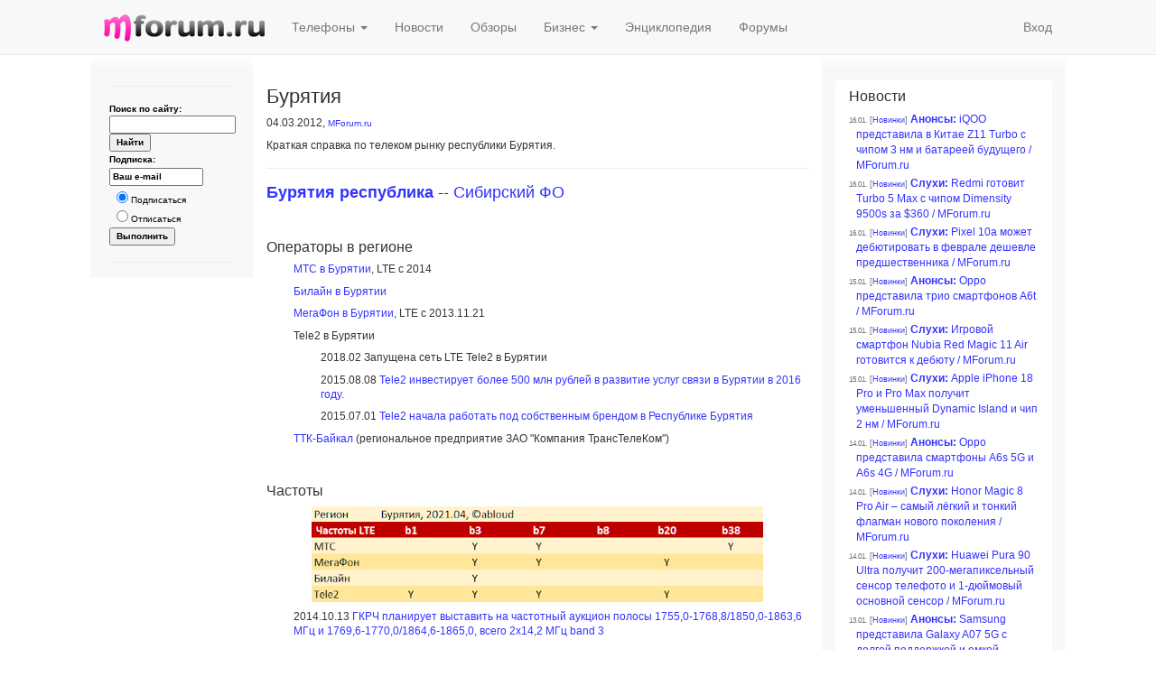

--- FILE ---
content_type: text/html; charset=windows-1251
request_url: https://www.mforum.ru/news/article/100653.htm
body_size: 119029
content:
<!DOCTYPE html><html lang="ru">
    <head>
        <META http-equiv="Content-Type" content="text/html; charset=windows-1251">
        <meta charset="windows-1251">
        <meta http-equiv="X-UA-Compatible" content="IE=edge">
        <meta name="viewport" content="width=device-width, initial-scale=1">
        <link rel="alternate" type="application/rss+xml" title="RSS 2.0" href="http://www.mforum.ru/rss/news.xml">
        <title>Бурятия</title>
        <meta name="keywords" content="Бурятия">
        <meta name="description" content="Бурятия">
        <meta property="og:title" content="Бурятия">
        <meta property="og:type" content="article">
        <meta property="og:url" content="http://www.mforum.ru/news/article/100653.htm">
        <meta property="og:image" content="">
        <meta property="og:site_name" content="MForum.ru">
        <meta property="og:description" content="Краткая справка по телеком рынку республики Бурятия. ">
        <!--link rel="stylesheet" type="text/css" href="/i/mf3.css?v2.06" /-->
<meta name="google-site-verification" content="HDHDqqF_sbtgfC-3dBFeSUQ5V63b85mDq5YFNaQsVOA" />
<link rel="stylesheet" href="/i/mforum.css"/>
<script type="text/javascript" src="/i/mf3.js?v2.05"></script>
<!--script type="text/javascript" src="/i/mootools-1.2.4.4-combined-mf.js"></script-->
<script type="text/javascript" src="/i/MooTools-More-1.6.0-compat-compressed.js"></script>
<script type="text/javascript" src="/t4/mooclasses.js?v2.92"></script>
<script type="text/javascript" src="/i/mfbs.combined.js"></script>

<!--no-banner-->

            <!-- HTML5 Shim and Respond.js IE8 support of HTML5 elements and media queries -->
    <!-- WARNING: Respond.js doesn't work if you view the page via file:// -->
    <!--[if lt IE 9]>
      <script src="http://oss.maxcdn.com/libs/html5shiv/3.7.0/html5shiv.js"></script>
      <script src="http://oss.maxcdn.com/libs/respond.js/1.4.2/respond.min.js"></script>
    <![endif]-->
  <script src="https://ajax.googleapis.com/ajax/libs/jquery/1.11.0/jquery.min.js"></script><script>$.noConflict();</script><script src="//netdna.bootstrapcdn.com/bootstrap/3.1.1/js/bootstrap.min.js"></script>
    </head>
    <body>
        <div id="FPC">
            <span style="font-size:1px;position:absolute;">
                <img src="https://counter.rambler.ru/top100.cnt?513501" alt="" width="1" height="1" border="0"/>

<!--LiveInternet counter-x-><script type="text/javascript"><!--
new Image().src = "http://counter.yadro.ru/hit?r"+
escape(document.referrer)+((typeof(screen)=="undefined")?"":
";s"+screen.width+"*"+screen.height+"*"+(screen.colorDepth?
screen.colorDepth:screen.pixelDepth))+";u"+escape(document.URL)+
";"+Math.random();//--></script><!--/LiveInternet-->

<!-- Top.Mail.Ru counter -->
<script type="text/javascript">
var _tmr = window._tmr || (window._tmr = []);
_tmr.push({id: "664566", type: "pageView", start: (new Date()).getTime()});
(function (d, w, id) {
  if (d.getElementById(id)) return;
  var ts = d.createElement("script"); ts.type = "text/javascript"; ts.async = true; ts.id = id;
  ts.src = "https://top-fwz1.mail.ru/js/code.js";
  var f = function () {var s = d.getElementsByTagName("script")[0]; s.parentNode.insertBefore(ts, s);};
  if (w.opera == "[object Opera]") { d.addEventListener("DOMContentLoaded", f, false); } else { f(); }
})(document, window, "tmr-code");
</script>
<noscript><div><img src="https://top-fwz1.mail.ru/counter?id=664566;js=na" style="position:absolute;left:-9999px;" alt="Top.Mail.Ru" /></div></noscript>
<!-- /Top.Mail.Ru counter -->
<img height="1" width="1" src="/CMS2/count?pid=100653"></span>
        </div>
        <div id="PgHeadScr">
            <div align="center" style="background-color:#e7e7e7;">
                <!--BEGIN Otclick mforum 700x90 (Баннер)-->
<div id="_mt_ot_container_578"></div>
<script language="JavaScript">
<!--
var _mt_ot_props = _mt_ot_props||{}
_mt_ot_props[ 578 ] = {}
function _MT_jsLoadDelayed(b,c,d){var a=document.createElement("script");
d&&(a.id=d);a.language="javascript";a.type="text/javascript";a.charset="utf-8";a.async=1;
a.src=b;if(window.ActiveXObject){var e=!1;a.onload=a.onreadystatechange=function(){
if(!e&&(!this.readyState||this.readyState==="complete"||this.readyState==="loaded"&&
this.nextSibling!=null)){e=true;c&&c();a.onload=a.onreadystatechange=null}}}else
a.onload=c;b=document.getElementsByTagName("script")[0];b.parentNode.insertBefore(a,b)};
var _mt_rnd = _mt_rnd || Math.floor(Math.random() * 1000000);
var _mt_referrer = _mt_referrer || (document.referrer || '');
var _mt_proto = ('https:' == document.location.protocol ? 'https:' : 'http:');
try { var _mt_location = window.top.location.href } catch (e) { _mt_location = window.location.href }
_MT_jsLoadDelayed(_mt_proto + '//otclick-adv.ru/core/code.js?pid=578&rid=' + _mt_rnd + '&referrer=' +
_mt_referrer + '&location=' + _mt_location, function(){ _MT_OtclickRun(578) }, '_MT_OT_CODE_578');
// -->
</script>
<!--END Otclick--><script type='text/javascript'>requestImg('/bb?img=show&bid=001687&js=1');</script><noscript><div style='position:absolute;'><img src='/bb?img=show&bid=001687&js=0' width='1' height='1' /></div></noscript><!--001687-->

            </div>
            <div class="navbar navbar-default navbar-static-top" role="navigation">
                <div class="container">
                    <div class="navbar-header">
                        <button type="button" class="navbar-toggle" data-toggle="collapse" data-target=".navbar-collapse"><span class="icon-bar"></span><span class="icon-bar"></span><span class="icon-bar"></span></button><a class="navbar-brand" href="/"><img src="/i/mf_logo_178x30.png" alt="MForum.ru"></a>
                    </div>
                    <div class="navbar-collapse collapse">
                        <ul class="nav navbar-nav">
                            <li class="dropdown">
                                <a href="#" class="dropdown-toggle" data-toggle="dropdown">Телефоны <b class="caret"></b></a>
                                <ul class="dropdown-menu">
                                    <li>
                                        <a href="/phones/">Каталог сотовых телефонов</a>
                                    </li>
                                    <li>
                                        <a href="/phones/tests/">Тесты, обзоры</a>
                                    </li>
                                    <li>
                                        <a href="/t4/PriceList">Цены &amp; где купить</a>
                                    </li>
                                    <li>
                                        <a href="/t4/bns/list/">Барахолка</a>
                                    </li>
                                </ul>
                            </li>
                            <li>
                                <a href="/news/">Новости</a>
                            </li>
                            <li>
                                <a href="/phones/tests/">Обзоры</a>
                            </li>
                            <li class="dropdown">
                                <a href="#" class="dropdown-toggle" data-toggle="dropdown">Бизнес <b class="caret"></b></a>
                                <ul class="dropdown-menu">
                                    <li>
                                        <a href="/news/brief/business.htm">Новости компаний</a>
                                    </li>
                                    <li>
                                        <a href="/analit/products.htm">Аналитика</a>
                                    </li>
                                </ul>
                            </li>
                            <li>
                                <a href="/analit/arkhv2.htm">Энциклопедия</a>
                            </li>
                            <li>
                                <a href="/t4/forums/">Форумы</a>
                            </li>
                        </ul>
                        <ul class="nav navbar-nav navbar-right">
                            <li class="mfbs-user-login">
                                <script type="text/javascript">writeCurrentLogin()</script>
                            </li>
                        </ul>
                    </div>
                </div>
            </div>
            <div align="center" style="background-color:#e7e7e7;">
                <!--no-banner-->
            </div>
        </div>
        <div id="PgHeadPrt">
            <h1>Бурятия</h1>
            <p>
                <b>MForum.ru</b>
            </p>
        </div>
        <div class="container">
            <div id="PgBody">
                <div class="row">
                    <div class="col-md-7 col-md-push-2 mfbs-center-col">
                        <div align="center" class="banner">
                            <!--no-banner-->
                        </div>
                        <!-- MAIN PAGE -->
                        <!--@@@-->
                        <h1>Бурятия</h1>
                        <p>
                            04.03.2012, <span style="font-size:10px;color:#666666;">
                                <noindex>
                                    <a href="http://www.mforum.ru" target="_blank">MForum.ru</a>
                                </noindex>
                            </span>
                        </p>
                        <p class="articleDescription">Краткая справка по телеком рынку республики Бурятия. </p>
                        <hr>
                        <div class="articleJustified"><h2 style="text-align: left;" align="right"><strong><a href="http://www.mforum.ru/news/article/100653.htm">Бурятия республика</a></strong> -- <a href="http://www.mforum.ru/061361.htm">Сибирский ФО</a></h2>
<p dir="ltr">&nbsp;</p>
<h3 dir="ltr">Операторы в регионе</h3>
<p style="padding-left: 30px;"><a href="http://www.mforum.ru/094835.htm">МТС в Бурятии</a>, LTE c 2014</p>
<p style="padding-left: 30px;"><span lang="ru"><a href="http://www.mforum.ru/091712.htm">Билайн&nbsp;в Бурятии</a>&nbsp;</span></p>
<p style="padding-left: 30px;"><a href="http://www.mforum.ru/094836.htm">МегаФон в Бурятии</a>, LTE с 2013.11.21&nbsp;</p>
<p style="padding-left: 30px;">Tele2 в Бурятии</p>
<p style="padding-left: 60px;">2018.02 Запущена сеть LTE Tele2 в Бурятии</p>
<p style="padding-left: 60px;">2015.08.08 <a href="http://www.mforum.ru/news/article/117126.htm">Tele2 инвестирует более 500 млн рублей в развитие услуг связи в Бурятии в 2016 году</a>.&nbsp;</p>
<p style="padding-left: 60px;">2015.07.01&nbsp;<a href="http://www.mforum.ru/news/article/112901.htm" rel="nofollow" target="_blank">Tele2 начала работать под собственным брендом в Республике Бурятия</a>&nbsp;</p>
<p style="padding-left: 30px;" dir="ltr"><a href="http://www.mforum.ru/news/article/100654.htm">ТТК-Байкал</a> (региональное предприятие ЗАО "Компания ТрансТелеКом")&nbsp;</p>
<p dir="ltr">&nbsp;</p>
<h3 dir="ltr">Частоты</h3>
<p align="center"><a title="" href="http://www.mforum.ru/cmsbin/2023/11/20210426_Burjatia_freq_full640x136.png" target="_blank"><img src="http://www.mforum.ru/cmsbin/2023/11/20210426_Burjatia_freq_full640x136_thumb500x106.png" alt="" /></a></p>
<p style="padding-left: 30px;" dir="ltr"><span>2014.10.13&nbsp;</span><a href="http://www.mforum.ru/t4/forum/news096290?goto=308411#msg308411">ГКРЧ планирует выставить на частотный аукцион полосы 1755,0-1768,8/1850,0-1863,6 МГц и 1769,6-1770,0/1864,6-1865,0, всего 2х14,2 МГц band 3</a><span>&nbsp;</span></p>
<p dir="ltr">&nbsp;</p>
<h2 dir="ltr">Новости</h2>
<p style="padding-left: 30px;" dir="ltr">2023.03.15&nbsp;<strong>МегаФон модернизировал сеть в пригородах Улан-Удэ</strong>.&nbsp;МегаФон сообщает о запуске нового слоя LTE на пригородных территориях Улан-Уде, где расположены садовые товарищества. Скорость доступа, по данным оператора, выросла до 20 Мбит/с. Также расширились возможности абонентов в плане пользования технологией VoLTE.&nbsp;Модернизация затронула, в частности, такие места, как Петуховка, Мостовое, садовые товарищества Колос, Юбилейный, Лесовод и другие. <a href="http://www.mforum.ru/news/article/125059.htm">Подробнее</a>.&nbsp;</p>
<p style="padding-left: 30px;" dir="ltr">2022.12.07&nbsp;<strong>Сеть 4G Tele2 появилась в населенных пунктах Заиграевского, Джидинского, Тункинского и Окинского районов.&nbsp;</strong>Связь Tele2 появилась в таких населенных пунктах, как Малый Нарын, Балакта, Боксон, Хара-Кутул, Верхний Бургалтай, Харбяты, Гэгэтуй, Инзагатуй. Ранее связь появилась в поселках Мантуриха и Кика.&nbsp;<br />По итогам 3q2022 интернет-трафик в сети Tele2 в Бурятии вырос на 17% год к году. Оператор провел работы по наращиванию емкости сети в Улан-Удэ, Наушках, Гусиноозерске, Кяхте, Аршане, Каменске, Кижинге, Северомуйске, Татаурово, Таксимо, Поселье, Турунтаево, Бичуре и Закаменске.</p>
<p style="padding-left: 30px;" dir="ltr">2022.12.04&nbsp;<strong>МегаФон запустил сеть на Верхне-Витимконском прииске в Бурятии.&nbsp;</strong>МегаФон обеспечил надежной мобильной связью один из участков Кедровского месторождения золота, а также удаленный вахтовый поселок в Республике Бурятия. Строительство и запуск телеком-инфраструктуры оператор реализовал для разработчика месторождения &ndash; компании &laquo;Артель старателей Западная&raquo;. <a href="http://www.mforum.ru/news/article/124655.htm">Подробнее в MForum</a>.&nbsp;</p>
<p style="padding-left: 30px;" dir="ltr">2022.11.25 <strong>МегаФон</strong> запустил LTE в <strong>ТЦ "Форум"</strong> в Улан-Удэ, Бурятия. Средняя скорость по данным оператора составляет порядка 20 Мбит/с.&nbsp;</p>
<p style="padding-left: 30px;" dir="ltr">2022.11.20&nbsp;<span><strong>МегаФон</strong> ускорил мобильный интернет в селе <strong>Бичура</strong> Бурятии.&nbsp;</span></p>
<p style="padding-left: 30px;" dir="ltr">2022.08.11&nbsp;<strong>МегаФон провел масштабную модернизацию сети в районе озера Байкал</strong>. В ряде популярных локаций, например, на западном берегу озера и на восточном побережье, скорость выросла в 2 раза. Выросли не только скорости, но и покрытие, в 1.5 раза. Кроме того, оператор позаботился и транспортном канале, его мощность нарастили в 4 раза.&nbsp;<a href="http://www.mforum.ru/news/article/124269.htm">Подробнее</a></p>
<p style="padding-left: 30px;" dir="ltr">2021.04.22 <strong>Tele2</strong>&nbsp;обещает нарастить число базовых станций <strong>LTE</strong> в Бурятии на <strong>30%</strong> в 2021 году. Означает ли это, что в республики стартует масштабный проект или то, что сейчас у оператора немного базовых станций в регионе, поэтому обеспечить рост их количества на 30% совсем нетрудно, можно только гадать, проценты лукавы.&nbsp;<br /><span>за 2020 год оператор обеспечил 4G-интернетом жителей десятков сёл и посёлков, среди которых Большая и Малая Кудара, Уладый, Мухоршибирь, Удинск, Додо-Гол, Амгаланта, Харлун, Буй, Окино-Ключи, Шибертуй, Цагатуй, Первомаевка, Шэнэ-Буса, Утата, Большое Колесово, Танхой, Шергино, Шаралдай, Зурган-Дэбэ, Харгана, Далахай, Хужиры, Хурай-Хобок, Могсохон, Усть-Муя, Малиновка, Монды, Ниловка, Сосново-Озёрское, станция Посольская и другие.<br /><span>С начала 2021 года сеть четвёртого поколения Tele2 уже появилась в Багдарине, Холтосоне, Мыле, Баянголе Закаменского района, Хамнее, Ташелане, Булыке, Чесане, Коме, Унэгэтэе, Загустае, Нарын-Азагате, Георгиевском, в селах Выдрино Кабанского района и Байкальское Северо-Байкальского района. Работы по повышению качества связи и расширению покрытия проведены в Улан-Удэ, Кяхте, Тарбагатае, Онохое, Каменске, Селенгинске, Иволгинске, Нижнеангарске и других населённых пунктах республики. /&nbsp;</span><a href="https://www.baikal-daily.ru/news/45/412893/">baikal-daily.ru</a>&nbsp;&nbsp;</span></p>
<p style="padding-left: 30px;" dir="ltr">2020.08.25 ПАО МТС подводит итоги строительства и модернизации сети в Бурятии за 1H2020. С начала года в регионе было запущено более 100 новых BS, что помогло улучшить связь жителям 33 населенных пунктов. С начала года запущено 106 базовых станций (87 4G, 11 3G, 8 2G, более 200 км РРЛ, более 50 км ВОЛС) в Улан-Удэ и в пригороде, а также в отдаленных районах. Более 80% - в стандарте 4G.&nbsp;<span>На Улан-Удэ и его пригороды пришлось около 70% новой инфраструктуры. В частности, улучшение связи могли почувствовать жители Сотниково, Поселья, Нур-селения, Хойтобэе, Нижней Иволги, Иволгинска, Нижнего Саянтуя, Верхнего Саянтуя, Эрхирика, Верхней Березовки, ТСН &laquo;Связист&raquo;, СНТ &laquo;Геолог&raquo;, ДНТ &laquo;Актёр&raquo; и других локаций.<br /></span><span>В отдаленных районах максимальная скорость мобильного интернета увеличена до 100 Мбит/с. В частности, в Усть-Баргузин, Курумкан, Шибертуй, Татарский ключ.<br /></span>Впервые мобильный интернет стал доступен жителям Окинского района: с. Орлик, у. Сорок, с. Хужир, Тункинского района: у. Хойто-гол, п. Монды, п. Ниловка (курорт Нилова пустынь), Еравнинского района: с. Телемба и Закаменского района: у. Санага, у. Утата.<br />С начала года объем интернет-трафика в сети МТС в Бурятии вырос почти вдвое, говорит директор МТС в Бурятии Вадим Пеньков.&nbsp;<a href="https://gazeta-n1.ru/news/business/89744/">gazeta-n1.ru</a>&nbsp;</p>
<p style="padding-left: 30px;" dir="ltr">2019.10.18 <a href="http://www.mforum.ru/t4/forum/news100653?goto=327450#msg327450">Ростелеком в Бурятии реализовал федеральную программу УЦН в 84 населенных пунктах</a>. Реализовать УЦН (от "устранение цифрового неравенства"), это обеспечить возможность подключения к интернету, например, путем установки точки Wi-Fi.&nbsp;<span>Построено 858 км волоконно-оптических линий связи.&nbsp;</span> До конца 2021 года Ростелеком планирует подключить к интернету в Бурятии в рамках ФП УЦН еще 1066 объектов социального назначения. Для этого будет построено еще 73 км ВОЛС и Wi-Fi появится, в частности, в селе Россошино.&nbsp;<br />В 2021 году Ростелеком планирует подключить 22 населенных пункта в 5 районах Бурятии:&nbsp;<span>Джидинском, Еравнинском, Кяхтинском, Селенгинском, Тарбагатайском и Хоринском. В 2021 году проект завершится подключением пяти последних населенных пунктов Тункинского района: сел Ахалик, Галбай, Еловка, Тагархай и улуса Шанай. За два года в этих районах Бурятии будут построены новые оптические линии связи протяженностью более 560 км.&nbsp;<br /><span>В целом по проекту УЦН во всех регионах России быстрый и бесплатный доступ в интернет в точках Wi-Fi должны получить 14 тыс. малых сельских населенных пунктов, в которых проживает от 250 до 500 человек. Пока что проект выполнен на 72%.</span></span></p>
<p style="padding-left: 30px;" dir="ltr"><span><span>2016.02.12 В 2015 году МегаФон расширил покрытие сети 4G+/LTE в Бурятии. Более 50 000 человек, проживающих в поселке Онохой и селах Иволгинск, Заиграево, Тарбагатай, Эрхирик, Вознесеновка, Сотниково, Нижний Саянтуй, Сужа, Поселье, Турунтаево и Гурульба, получили доступ к услугам мобильного 4G-интернета на скорости до 100 Мбит/с.</span></span></p>
<p style="padding-left: 30px;" dir="ltr"><span>2015.08.08&nbsp;</span><a href="http://www.mforum.ru/news/article/117126.htm">Tele2 инвестирует более 500 млн рублей в развитие услуг связи в Бурятии в 2016 году</a><span>.&nbsp;</span></p>
<p style="padding-left: 30px;" dir="ltr">2015.07.01&nbsp;<a href="http://www.mforum.ru/news/article/112901.htm" rel="nofollow" target="_blank">Tele2 начала работать под собственным брендом в Республике Бурятии</a>&nbsp;</p>
<p style="padding-left: 30px;" dir="ltr">2015.06.02&nbsp;<a href="http://www.mforum.ru/news/article/112183.htm" rel="nofollow" target="_blank">МТС расширила покрытие LTE в Бурятии</a>&nbsp;5 крупных населенных пунктов охватили.&nbsp;5 крупных населенных пунктов охватили.&nbsp;"Возможность работать в сети &laquo;четвертого поколения&raquo; появилась у абонентов МТС в крупных населённых пунктах регионах, таких как Гусиноозерск, Селенгинск и Кабанск, Иволгинск, а также в пригороде Улан-Удэ, таких как пгт. Заречный, пгт. Сокол, пгт Онохой, посёлках Исток, Солдатский, Степной, Нижние Тальцы и других", - сообщает компания. "Дополнительно расширено покрытие в Улан-Удэ как в центре города, так и в отдаленных районах". Компания обещает продолжить наращивание покрытия, а также улучшить качество услуги там, где покрытие LTE уже обеспечено.<br />МТС заявляет о росте числа пользователей LTE на 50% только за 1q2015 при одновременном росте вдвое потребления трафика.<br />Похоже, активное наращивание покрытия LTE в регионе коррелирует с ростом спроса на смартфоны с LTE. Как сообщает МТС, в 2014 году в Бурятии продано больше смартфонов с LTE, нежели в любом другом регионе Восточной Сибири и Дальнего Востока, рост продаж составил 4.75 раз год к году в 2014 году. Как правило, такие результаты - это свидетельство низкого проникновения услуги фиксированного ШПД.</p>
<p style="padding-left: 30px;" dir="ltr">2012.04.04&nbsp;Компания ТТК увеличила технический охват сети широкополосного доступа (ШПД) в Интернет в Улан-Удэ Республики Бурятия на 18 тыс. домохозяйств. В результате завершения строительства очередного участка сети, домашний Интернет от ТТК-Байкал, регионального предприятия Компании ТТК, стал доступен жителям 220 домов, а также малым предприятиям и организациям города Улан-Удэ. На сегодняшний день зона технического охвата сети ТТК в Улан-Удэ составляет порядка 21 тыс. домохозяйств.&nbsp;</p>
<p style="padding-left: 30px;" dir="ltr">Городские сети связи ТТК построены на базе технологии FTTB (Fiber To The Building &ndash; оптоволоконный кабель до здания), параметры которой позволяют удовлетворить потребности всех категорий пользователей, вне зависимости от их активности в сети.</p>
<hr /></div>
                        <p style="font-size:10px;color:#666666;">
                            &copy; <a href="http://abloud.blogspot.ru/p/blog-page_31.html">Алексей Бойко</a>, 
                            <noindex>
                                <a href="http://www.mforum.ru" target="_blank">MForum.ru</a>
                            </noindex>
                        </p>
                        <!--/@@@-->
                        <hr>
                        <p>
                            <b>Публикации по теме:</b>
                        </p>
                        <p class='newsHeadNormal'><span class='newsDate'>15.05.</span> <span class='newsSect'>[<a href='/news/brief/business.htm'>Новости компаний</a>]</span> <a href='/news/article/127791.htm'><b>Развитие сетей</b>: Сеть LTE появилась в Агинском дацане Забайкальского края / MForum.ru</a></p>
<p class='newsHeadNormal'><span class='newsDate'>15.04.</span> <span class='newsSect'>[<a href='/news/brief/business.htm'>Новости компаний</a>]</span> <a href='/news/article/127702.htm'><b>Развитие сетей</b>: МегаФон в Саратовской области - еще более тысячи сельчан получили связь в рамках госпрограммы Скидка за спектр / MForum.ru</a></p>
<p class='newsHeadNormal'><span class='newsDate'>04.04.</span> <span class='newsSect'>[<a href='/news/brief/business.htm'>Новости компаний</a>]</span> <a href='/news/article/127661.htm'><b>Развитие сетей</b>: МТС в Амурской области - LTE появилась в Верхнеильиновке / MForum.ru</a></p>
<p class='newsHeadNormal'><span class='newsDate'>17.03.</span> <span class='newsSect'>[<a href='/news/brief/business.htm'>Новости компаний</a>]</span> <a href='/news/article/127593.htm'><b>Развитие сетей</b>: МегаФон в Бурятии - оператор модернизировал 24 БС в центре и пригороде Улан-Удэ / MForum.ru</a></p>
<p class='newsHeadNormal'><span class='newsDate'>17.02.</span> <span class='newsSect'>[<a href='/news/brief/business.htm'>Новости компаний</a>]</span> <a href='/news/article/127479.htm'><b>Развитие сетей</b>: МегаФон в Бурятии - оператор развернул сеть LTE/VoLTE в Ташире и Додо-Ичётуе / MForum.ru</a></p>

                        <!-- /MAIN PAGE -->
                        <!--no-banner-->
                        <div class="panel">
                            <div style="padding:10px;">
                                <!-- FORUM -->
                                <h2 id="FORUM">
                                    Обсуждение <span class="forumOpenNewWin">(<a href="/t4/forum/news100653" target="_blank">открыть в отдельном окне</a>)</span>
                                </h2>
                                <p class='forumSsiWarning'></p>

<script type="text/javascript">
var forumMessages={};
</script>

<div class="forumMessages"><div class='msgEntry' id='msg255906'><div class='permalink'><noindex><a href='http://www.mforum.ru/t4/forum/news100653?goto=255906#msg255906' rel='nofollow' onclick='return forumGotoMsg(255906)' title='Постоянная ссылка на данное сообщение'>#255906</a></noindex></div><div class='msgInfo'>05.04.2012 19:15 От: <a href='/t4/forum/news100653?sender=ab' title='Зарегистрирован: 23.02.2008 
Последний раз был на сайте: 05.12.2025 
Сообщений всего: 12789 
Сообщений за последний месяц: 0 
Благодарностей: 49 
Рейтинг: ПРОФИ (4), 1 место 
Показать все сообщения этого автора в данном форуме' class='senderName'>ABloud</a> <img class='fmUserRating' src='/i/fm_user_4.png' title='Зарегистрирован: 23.02.2008 
Последний раз был на сайте: 05.12.2025 
Сообщений всего: 12789 
Сообщений за последний месяц: 0 
Благодарностей: 49 
Рейтинг: ПРОФИ (4), 1 место' /> <img class='fmUserRatingPlus' src='/i/p.gif' title='Поблагодарить автора за полезное сообщение' onclick='forumVote(this,255906,29764)' /></div><div class='msgText'><p><strong>ТТК увеличил технический охват сети ШПД в Улан-Удэ Республики Бурятия</strong> </p>
<p>Иркутск, Россия – 5 апреля 2012 г., пресс-релиз, через MForum.ru – Компания ТТК, один из крупнейших операторов связи в России, увеличила технический охват сети широкополосного доступа (ШПД) в Интернет в Улан-Удэ Республики Бурятия на 18 тыс. домохозяйств.
В результате завершения строительства очередного участка сети, домашний Интернет от ТТК-Байкал, регионального предприятия Компании ТТК, стал доступен жителям 220 домов, а также малым предприятиям и организациям города Улан-Удэ. На сегодняшний день зона технического охвата сети ТТК в Улан-Удэ составляет порядка 21 тыс. домохозяйств.</p>
<p>Городские сети связи ТТК построены на базе технологии FTTB (Fiber To The Building – оптоволоконный кабель до здания), параметры которой позволяют удовлетворить потребности всех категорий пользователей, вне зависимости от их активности в сети.</p>
<p>«ТТК-Байкал начал предоставлять услугу домашнего Интернета в Улан-Удэ в январе текущего года. Первыми воспользоваться высокоскоростным интернет-доступом от ТТК смогли жители Железнодорожного района Улан-Удэ, – отметил генеральный директор ТТК-Байкал Николай Калугин. – С начала года мы значительно увеличили зону технического охвата сети, и теперь домашний Интернет от ТТК доступен жителям 260-ти домов города. Мы намерены продолжить активно расширять городскую сеть связи».</p>
<p><noindex><a href="http://www.mforum.ru/news/article/097441.htm" target="_blank" rel="nofollow">Алексей Бойко</a></noindex>, редактор MForum.ru</p>
</div><script type='text/javascript'>forumMessages['255906']={id:'255906',sender:'ab',senderTitle:'ABloud',dateSent:'05.04.2012 19:15',msgText:'**ТТК увеличил технический охват сети ШПД в Улан-Удэ Республики Бурятия** \n\nИркутск, Россия – 5 апреля 2012 г., пресс-релиз, через MForum.ru – Компания ТТК, один из крупнейших операторов связи в России, увеличила технический охват сети широкополосного доступа (ШПД) в Интернет в Улан-Удэ Республики Бурятия на 18 тыс. домохозяйств.\nВ результате завершения строительства очередного участка сети, домашний Интернет от ТТК-Байкал, регионального предприятия Компании ТТК, стал доступен жителям 220 домов, а также малым предприятиям и организациям города Улан-Удэ. На сегодняшний день зона технического охвата сети ТТК в Улан-Удэ составляет порядка 21 тыс. домохозяйств.\n\nГородские сети связи ТТК построены на базе технологии FTTB (Fiber To The Building – оптоволоконный кабель до здания), параметры которой позволяют удовлетворить потребности всех категорий пользователей, вне зависимости от их активности в сети.\n\n«ТТК-Байкал начал предоставлять услугу домашнего Интернета в Улан-Удэ в январе текущего года. Первыми воспользоваться высокоскоростным интернет-доступом от ТТК смогли жители Железнодорожного района Улан-Удэ, – отметил генеральный директор ТТК-Байкал Николай Калугин. – С начала года мы значительно увеличили зону технического охвата сети, и теперь домашний Интернет от ТТК доступен жителям 260-ти домов города. Мы намерены продолжить активно расширять городскую сеть связи».\n\n[[http://www.mforum.ru/news/article/097441.htm|Алексей Бойко]], редактор MForum.ru'}</script><div class='msgInfo'><a href='#forumPostForm' onclick='return forumMsgReply(255906,this)'>Ответить</a> &middot; <a href='#forumPostForm' onclick='return forumMsgQuote(255906,this)'>Цитировать</a> &middot; <a href='#forumPostForm' onclick='return forumMsgSenderName(255906,this)'>Вставить имя</a> &middot; <a href='#forumPostForm' onclick='return forumMsgEdit(255906,this)'>Редактировать</a> &middot; <a href='/t4/PrivatePost?to=ab&amp;subj=%CB%E8%F7%ED%FB%E9+%EE%F2%E2%E5%F2+%ED%E0+%C2%E0%F8%E5+%F1%EE%EE%E1%F9%E5%ED%E8%E5+%E2+%F4%EE%F0%F3%EC%E5&amp;msgText=%CA%E0%F1%E0%F2%E5%EB%FC%ED%EE+%C2%E0%F8%E5%E3%EE+%F1%EE%EE%E1%F9%E5%ED%E8%FF+%E2+%F4%EE%F0%F3%EC%E5%3A+http%3A%2F%2Fwww.mforum.ru%2Ft4%2Fforum%2Fnews100653%3Fgoto%3D255906%23msg255906%0A%0A' target='_blank' title='Отправить автору личное сообщение'>Ответить лично</a> &middot; <a href='#' onclick='return forumMsgComplain(255906,this)' title='Сообщить о нарушении правил форума'>Пожаловаться</a></div></div>

<div class='msgEntry' id='msg257011'><div class='permalink'><noindex><a href='http://www.mforum.ru/t4/forum/news100653?goto=257011#msg257011' rel='nofollow' onclick='return forumGotoMsg(257011)' title='Постоянная ссылка на данное сообщение'>#257011</a></noindex></div><div class='msgInfo'>20.04.2012 09:17 От: <a href='/t4/forum/news100653?sender=ab' title='Зарегистрирован: 23.02.2008 
Последний раз был на сайте: 05.12.2025 
Сообщений всего: 12789 
Сообщений за последний месяц: 0 
Благодарностей: 49 
Рейтинг: ПРОФИ (4), 1 место 
Показать все сообщения этого автора в данном форуме' class='senderName'>ABloud</a> <img class='fmUserRating' src='/i/fm_user_4.png' title='Зарегистрирован: 23.02.2008 
Последний раз был на сайте: 05.12.2025 
Сообщений всего: 12789 
Сообщений за последний месяц: 0 
Благодарностей: 49 
Рейтинг: ПРОФИ (4), 1 место' /> <img class='fmUserRatingPlus' src='/i/p.gif' title='Поблагодарить автора за полезное сообщение' onclick='forumVote(this,257011,29764)' /></div><div class='msgText'><p>В Республике Бурятия высокие скорости передачи данных на базе сети 3G МТС доступны в туристических поселках в районе станций Култушная, Байкальский прибой, Энхалук, Усть-Баргузин, а также курорта Горячинск, поселков Ранжурово, Турка, города Северобайкальск. Кроме того, базовые станции с поддержкой работы в сетях 2G/3G установлены в городе Бабушкин, туристическом поселке Сухая, а также населенных пунктах Гремячинск, на курорте Максимиха, в поселках Лемасово и Посольское, где в заливе Посольского сора проходят ежегодные соревнования по виндсерфингу и кайтсерфингу.</p>
<p><noindex><a href="http://www.mforum.ru/news/article/097441.htm" target="_blank" rel="nofollow">Алексей Бойко</a></noindex>, редактор MForum.ru</p>
</div><script type='text/javascript'>forumMessages['257011']={id:'257011',sender:'ab',senderTitle:'ABloud',dateSent:'20.04.2012 09:17',msgText:'В Республике Бурятия высокие скорости передачи данных на базе сети 3G МТС доступны в туристических поселках в районе станций Култушная, Байкальский прибой, Энхалук, Усть-Баргузин, а также курорта Горячинск, поселков Ранжурово, Турка, города Северобайкальск. Кроме того, базовые станции с поддержкой работы в сетях 2G/3G установлены в городе Бабушкин, туристическом поселке Сухая, а также населенных пунктах Гремячинск, на курорте Максимиха, в поселках Лемасово и Посольское, где в заливе Посольского сора проходят ежегодные соревнования по виндсерфингу и кайтсерфингу.\n\n[[http://www.mforum.ru/news/article/097441.htm|Алексей Бойко]], редактор MForum.ru'}</script><div class='msgInfo'><a href='#forumPostForm' onclick='return forumMsgReply(257011,this)'>Ответить</a> &middot; <a href='#forumPostForm' onclick='return forumMsgQuote(257011,this)'>Цитировать</a> &middot; <a href='#forumPostForm' onclick='return forumMsgSenderName(257011,this)'>Вставить имя</a> &middot; <a href='#forumPostForm' onclick='return forumMsgEdit(257011,this)'>Редактировать</a> &middot; <a href='/t4/PrivatePost?to=ab&amp;subj=%CB%E8%F7%ED%FB%E9+%EE%F2%E2%E5%F2+%ED%E0+%C2%E0%F8%E5+%F1%EE%EE%E1%F9%E5%ED%E8%E5+%E2+%F4%EE%F0%F3%EC%E5&amp;msgText=%CA%E0%F1%E0%F2%E5%EB%FC%ED%EE+%C2%E0%F8%E5%E3%EE+%F1%EE%EE%E1%F9%E5%ED%E8%FF+%E2+%F4%EE%F0%F3%EC%E5%3A+http%3A%2F%2Fwww.mforum.ru%2Ft4%2Fforum%2Fnews100653%3Fgoto%3D257011%23msg257011%0A%0A' target='_blank' title='Отправить автору личное сообщение'>Ответить лично</a> &middot; <a href='#' onclick='return forumMsgComplain(257011,this)' title='Сообщить о нарушении правил форума'>Пожаловаться</a></div></div>

<div class='msgEntry' id='msg257380'><div class='permalink'><noindex><a href='http://www.mforum.ru/t4/forum/news100653?goto=257380#msg257380' rel='nofollow' onclick='return forumGotoMsg(257380)' title='Постоянная ссылка на данное сообщение'>#257380</a></noindex></div><div class='msgInfo'>24.04.2012 08:18 От: <a href='/t4/forum/news100653?sender=ab' title='Зарегистрирован: 23.02.2008 
Последний раз был на сайте: 05.12.2025 
Сообщений всего: 12789 
Сообщений за последний месяц: 0 
Благодарностей: 49 
Рейтинг: ПРОФИ (4), 1 место 
Показать все сообщения этого автора в данном форуме' class='senderName'>ABloud</a> <img class='fmUserRating' src='/i/fm_user_4.png' title='Зарегистрирован: 23.02.2008 
Последний раз был на сайте: 05.12.2025 
Сообщений всего: 12789 
Сообщений за последний месяц: 0 
Благодарностей: 49 
Рейтинг: ПРОФИ (4), 1 место' /> <img class='fmUserRatingPlus' src='/i/p.gif' title='Поблагодарить автора за полезное сообщение' onclick='forumVote(this,257380,29764)' /></div><div class='msgText'><p><strong>МТС ускоряет мобильный Интернет в Бурятии </strong></p>
<p>Пресс-релиз, через MForum.ru.  «Мобильные ТелеСистемы» (МТС), объявляет о завершении первого этапа масштабной программы модернизации транспортной сети МТС в Республике Бурятия. В результате проведенных работ абоненты МТС получили возможность пользоваться мобильным интернетом на скорости до 21 Мбит/с. </p>
<p>В рамках первого этапа модернизации сети передачи данных в Бурятии, половина транспортной инфраструктуры сети Улан-Удэ переведена на современные IP-технологии. Это позволило увеличить емкость и надежность сети, повысить качество голосовых услуг и скорость мобильного интернета до 21 Мбит/с. На втором этапе модернизации сети, который продлится до конца года, МТС планирует полностью перевести на IP-архитектуру город и пригороды Улан-Удэ, а также провести модернизацию в Заиграевском, Кабанском, Иволгинском, Прибайкальском, Хоринском и других районах республики. К концу года до 60% базовых станций МТС в Бурятии будут работать с использованием IP-технологий.
За последний год ежемесячное потребление трафика в сети 3G МТС в Республике Бурятия увеличилось в три раза. Перевод базовых станций на IP-технологии позволяет увеличивать скорость передачи данных внутри сети в условиях стремительного роста объема передаваемого трафика. Применение IP-архитектуры дает возможность использовать единую среду передачи различной информации, поддерживать оптимальный уровень качества для самого разнообразного трафика — видео, голоса, изображений, файлов.</p>
<p>«Практически каждый третий абонент МТС в Бурятии сегодня активно пользуется мобильным Интернетом. Рост популярности сервисов передачи данных определяет повышенные требования к качеству и надежности сети. В 2011 году мы провели в регионе масштабную модернизацию, полностью обновив оборудование сети связи. В настоящее время специалисты проводят дополнительные работы по настройке сети для увеличения скорости передачи данных, переводя сеть на современные IP-технологии. После завершения работ качество связи МТС улучшится, а скорость передачи данных в сети МТС увеличится», — отметил директор МТС в Республике Бурятия Антон Марченко.</p>
<p>МТС активно развивает сеть «третьего поколения» в Бурятии. Сеть 3G МТС сегодня доступна большей части жителей Республики Бурятия: сетью «третьего поколения» обеспечено более 110 населенных пунктов региона. За последний год МТС запустила сеть 3G в городах Северобайкальск, Гусиноозерск, поселках Хоринск, Кижинга, Селенгинск, Кабанск, Орлик, Сосновоозерское, Джида. Сегодня сеть «третьего поколения» МТС доступна на территории большинства городов и районных центров, дачных массивов и коттеджных поселков, а также в рекреационной зоне Байкала. 90% базовых станций, установленных МТС в 2011 году и первом квартале 2012 года, обеспечивают связью 3G небольшие населенные пункты и отдаленные районы региона.</p>
<p><noindex><a href="http://www.mforum.ru/news/article/097441.htm" target="_blank" rel="nofollow">Алексей Бойко</a></noindex>, редактор MForum.ru</p>
</div><script type='text/javascript'>forumMessages['257380']={id:'257380',sender:'ab',senderTitle:'ABloud',dateSent:'24.04.2012 08:18',msgText:'**МТС ускоряет мобильный Интернет в Бурятии **\n\nПресс-релиз, через MForum.ru.  «Мобильные ТелеСистемы» (МТС), объявляет о завершении первого этапа масштабной программы модернизации транспортной сети МТС в Республике Бурятия. В результате проведенных работ абоненты МТС получили возможность пользоваться мобильным интернетом на скорости до 21 Мбит/с. \n\nВ рамках первого этапа модернизации сети передачи данных в Бурятии, половина транспортной инфраструктуры сети Улан-Удэ переведена на современные IP-технологии. Это позволило увеличить емкость и надежность сети, повысить качество голосовых услуг и скорость мобильного интернета до 21 Мбит/с. На втором этапе модернизации сети, который продлится до конца года, МТС планирует полностью перевести на IP-архитектуру город и пригороды Улан-Удэ, а также провести модернизацию в Заиграевском, Кабанском, Иволгинском, Прибайкальском, Хоринском и других районах республики. К концу года до 60% базовых станций МТС в Бурятии будут работать с использованием IP-технологий.\nЗа последний год ежемесячное потребление трафика в сети 3G МТС в Республике Бурятия увеличилось в три раза. Перевод базовых станций на IP-технологии позволяет увеличивать скорость передачи данных внутри сети в условиях стремительного роста объема передаваемого трафика. Применение IP-архитектуры дает возможность использовать единую среду передачи различной информации, поддерживать оптимальный уровень качества для самого разнообразного трафика — видео, голоса, изображений, файлов.\n\n«Практически каждый третий абонент МТС в Бурятии сегодня активно пользуется мобильным Интернетом. Рост популярности сервисов передачи данных определяет повышенные требования к качеству и надежности сети. В 2011 году мы провели в регионе масштабную модернизацию, полностью обновив оборудование сети связи. В настоящее время специалисты проводят дополнительные работы по настройке сети для увеличения скорости передачи данных, переводя сеть на современные IP-технологии. После завершения работ качество связи МТС улучшится, а скорость передачи данных в сети МТС увеличится», — отметил директор МТС в Республике Бурятия Антон Марченко.\n\nМТС активно развивает сеть «третьего поколения» в Бурятии. Сеть 3G МТС сегодня доступна большей части жителей Республики Бурятия: сетью «третьего поколения» обеспечено более 110 населенных пунктов региона. За последний год МТС запустила сеть 3G в городах Северобайкальск, Гусиноозерск, поселках Хоринск, Кижинга, Селенгинск, Кабанск, Орлик, Сосновоозерское, Джида. Сегодня сеть «третьего поколения» МТС доступна на территории большинства городов и районных центров, дачных массивов и коттеджных поселков, а также в рекреационной зоне Байкала. 90% базовых станций, установленных МТС в 2011 году и первом квартале 2012 года, обеспечивают связью 3G небольшие населенные пункты и отдаленные районы региона.\n\n[[http://www.mforum.ru/news/article/097441.htm|Алексей Бойко]], редактор MForum.ru'}</script><div class='msgInfo'><a href='#forumPostForm' onclick='return forumMsgReply(257380,this)'>Ответить</a> &middot; <a href='#forumPostForm' onclick='return forumMsgQuote(257380,this)'>Цитировать</a> &middot; <a href='#forumPostForm' onclick='return forumMsgSenderName(257380,this)'>Вставить имя</a> &middot; <a href='#forumPostForm' onclick='return forumMsgEdit(257380,this)'>Редактировать</a> &middot; <a href='/t4/PrivatePost?to=ab&amp;subj=%CB%E8%F7%ED%FB%E9+%EE%F2%E2%E5%F2+%ED%E0+%C2%E0%F8%E5+%F1%EE%EE%E1%F9%E5%ED%E8%E5+%E2+%F4%EE%F0%F3%EC%E5&amp;msgText=%CA%E0%F1%E0%F2%E5%EB%FC%ED%EE+%C2%E0%F8%E5%E3%EE+%F1%EE%EE%E1%F9%E5%ED%E8%FF+%E2+%F4%EE%F0%F3%EC%E5%3A+http%3A%2F%2Fwww.mforum.ru%2Ft4%2Fforum%2Fnews100653%3Fgoto%3D257380%23msg257380%0A%0A' target='_blank' title='Отправить автору личное сообщение'>Ответить лично</a> &middot; <a href='#' onclick='return forumMsgComplain(257380,this)' title='Сообщить о нарушении правил форума'>Пожаловаться</a></div></div>

<div class='msgEntry' id='msg274409'><div class='permalink'><noindex><a href='http://www.mforum.ru/t4/forum/news100653?goto=274409#msg274409' rel='nofollow' onclick='return forumGotoMsg(274409)' title='Постоянная ссылка на данное сообщение'>#274409</a></noindex></div><div class='msgInfo'>23.01.2013 10:12 От: <a href='/t4/forum/news100653?sender=ab' title='Зарегистрирован: 23.02.2008 
Последний раз был на сайте: 05.12.2025 
Сообщений всего: 12789 
Сообщений за последний месяц: 0 
Благодарностей: 49 
Рейтинг: ПРОФИ (4), 1 место 
Показать все сообщения этого автора в данном форуме' class='senderName'>ABloud</a> <img class='fmUserRating' src='/i/fm_user_4.png' title='Зарегистрирован: 23.02.2008 
Последний раз был на сайте: 05.12.2025 
Сообщений всего: 12789 
Сообщений за последний месяц: 0 
Благодарностей: 49 
Рейтинг: ПРОФИ (4), 1 место' /> <img class='fmUserRatingPlus' src='/i/p.gif' title='Поблагодарить автора за полезное сообщение' onclick='forumVote(this,274409,29764)' /></div><div class='msgText'><p><strong><noindex><a href="http://www.mforum.ru/news/article/102703.htm" target="_blank" rel="nofollow">МТС пришла в Бурятию с проводным интернетом</a></noindex></strong></p>
<p>Улан-Удэ, РФ, пресс-релиз, через MForum.ru — ОАО «Мобильные ТелеСистемы» объявляет о начале предоставления услуг высокоскоростного домашнего Интернета по технологии FTTB в Республике Бурятия. Теперь жителям Бурятии стал доступен комплекс услуг связи МТС, включающий не только мобильный интернет и мобильную связь, но и проводной домашний Интернет.</p>
<p>Сеть фиксированной связи МТС в Бурятии построена по технологии FTTB («оптика до дома») и Ethernet, что позволяет без проведения дальнейшей модернизации оборудования увеличить скорость передачи данных для абонентов до 100 Мбит/c и внедрить ряд новых телекоммуникационных услуг, таких как IP-телефония и цифровое проводное телевидение. МТС применила в Улан-Удэ передовую схему организации городских волоконно-оптических линий связи, которая включает свыше 50 резервных колец сети и обеспечивает повышенную надежность работы сети МТС, снижает вероятность отключения интернета в случае обрыва кабеля.</p>
<p>«Несмотря на высокий спрос на качественный доступ в Интернет, уровень проникновение интернет-услуг в Бурятии остается низким. МТС в Улан-Удэ параллельно развивает сети фиксированной и мобильной связи, что позволяет за счет синергетического эффекта обеспечить высокоскоростным доступом в Интернет не только центральную часть города, но и отдаленные районы, где это особенно важно. МТС выходит на рынок Бурятии с самой привлекательной стоимостью услуг, предлагая жителям быстрый интернет по выгодной цене. При этом впервые в регионе мы представляем комплексное предложение, в рамках которого абоненты сотовой связи МТС могут получить почти в два раза большую скорость на проводном интернете по сравнению с обычными условиями тарифа», — отметил директор МТС в Республике Бурятия Антон Марченко.</p>
<p>На первом этапе, к июню 2013 года, возможность подключиться к проводному домашнему Интернету МТС получат жители 10 тысяч квартир Улан-Удэ. До конца 2014 года МТС планирует довести общую емкость сети фиксированной связи МТС в городе до 40 тысяч домохозяйств.</p>
<p>Тарифы на Домашний Интернет от МТС</p>
<p>МТС предоставляет доступ в Интернет на скорости от 2 Мбит/с (390 рублей в месяц) до 16 Мбит/с (790 рублей в месяц). При этом впервые жители республики смогут получать скидки на проводной доступ в интернет, являясь абонентами сети сотовой связи. За 490 рублей в месяц тариф «Комфорт» предусматривает доступ в сеть на скорости до 5 Мбит/с, а тариф «Комфорт МТС» для существующих абонентов МТС — на скорости до 9 Мбит/с. Также преимуществом Домашнего Интернета от МТС является простота тарифной линейки — отсутствуют ограничения скорости в зависимости от времени суток и ограничения по объему скачанного трафика.</p>
<p>Сеть сотовой связи МТС в Республике Бурятия</p>
<p>Сеть мобильной связи МТС в Республике Бурятия построена с использованием стандартов связи GSM и 3G («третьего поколения»), поддерживает передовую технологию HSPA+ и обеспечивает скорость передачи данных до 21 Мбит/с. Сегодня сеть МТС действует во всех районах Бурятии, сеть «третьего поколения» МТС работает в Баргузинском, Бичурском, Заиграевском, Иволгинском, Кабанском, Кижингинском, Курумканском, Кяхтинском, Муйском, Прибайкальском, Северо-Байкальском, Селенгинском, Тарбагатайском и Хоринском районах республики.</p>
<p><noindex><a href="http://abloud.blogspot.com/p/blog-page_31.html" target="_blank" rel="nofollow">Алексей Бойко</a></noindex>, редактор MForum.ru</p>
</div><script type='text/javascript'>forumMessages['274409']={id:'274409',sender:'ab',senderTitle:'ABloud',dateSent:'23.01.2013 10:12',msgText:'**[[http://www.mforum.ru/news/article/102703.htm|МТС пришла в Бурятию с проводным интернетом]]**\n\n \nУлан-Удэ, РФ, пресс-релиз, через MForum.ru — ОАО «Мобильные ТелеСистемы» объявляет о начале предоставления услуг высокоскоростного домашнего Интернета по технологии FTTB в Республике Бурятия. Теперь жителям Бурятии стал доступен комплекс услуг связи МТС, включающий не только мобильный интернет и мобильную связь, но и проводной домашний Интернет.\n\nСеть фиксированной связи МТС в Бурятии построена по технологии FTTB («оптика до дома») и Ethernet, что позволяет без проведения дальнейшей модернизации оборудования увеличить скорость передачи данных для абонентов до 100 Мбит/c и внедрить ряд новых телекоммуникационных услуг, таких как IP-телефония и цифровое проводное телевидение. МТС применила в Улан-Удэ передовую схему организации городских волоконно-оптических линий связи, которая включает свыше 50 резервных колец сети и обеспечивает повышенную надежность работы сети МТС, снижает вероятность отключения интернета в случае обрыва кабеля.\n\n«Несмотря на высокий спрос на качественный доступ в Интернет, уровень проникновение интернет-услуг в Бурятии остается низким. МТС в Улан-Удэ параллельно развивает сети фиксированной и мобильной связи, что позволяет за счет синергетического эффекта обеспечить высокоскоростным доступом в Интернет не только центральную часть города, но и отдаленные районы, где это особенно важно. МТС выходит на рынок Бурятии с самой привлекательной стоимостью услуг, предлагая жителям быстрый интернет по выгодной цене. При этом впервые в регионе мы представляем комплексное предложение, в рамках которого абоненты сотовой связи МТС могут получить почти в два раза большую скорость на проводном интернете по сравнению с обычными условиями тарифа», — отметил директор МТС в Республике Бурятия Антон Марченко.\n\nНа первом этапе, к июню 2013 года, возможность подключиться к проводному домашнему Интернету МТС получат жители 10 тысяч квартир Улан-Удэ. До конца 2014 года МТС планирует довести общую емкость сети фиксированной связи МТС в городе до 40 тысяч домохозяйств.\n\nТарифы на Домашний Интернет от МТС\n\nМТС предоставляет доступ в Интернет на скорости от 2 Мбит/с (390 рублей в месяц) до 16 Мбит/с (790 рублей в месяц). При этом впервые жители республики смогут получать скидки на проводной доступ в интернет, являясь абонентами сети сотовой связи. За 490 рублей в месяц тариф «Комфорт» предусматривает доступ в сеть на скорости до 5 Мбит/с, а тариф «Комфорт МТС» для существующих абонентов МТС — на скорости до 9 Мбит/с. Также преимуществом Домашнего Интернета от МТС является простота тарифной линейки — отсутствуют ограничения скорости в зависимости от времени суток и ограничения по объему скачанного трафика.\n\nСеть сотовой связи МТС в Республике Бурятия\n\nСеть мобильной связи МТС в Республике Бурятия построена с использованием стандартов связи GSM и 3G («третьего поколения»), поддерживает передовую технологию HSPA+ и обеспечивает скорость передачи данных до 21 Мбит/с. Сегодня сеть МТС действует во всех районах Бурятии, сеть «третьего поколения» МТС работает в Баргузинском, Бичурском, Заиграевском, Иволгинском, Кабанском, Кижингинском, Курумканском, Кяхтинском, Муйском, Прибайкальском, Северо-Байкальском, Селенгинском, Тарбагатайском и Хоринском районах республики.\n\n[[http://abloud.blogspot.com/p/blog-page_31.html|Алексей Бойко]], редактор MForum.ru'}</script><div class='msgInfo'><a href='#forumPostForm' onclick='return forumMsgReply(274409,this)'>Ответить</a> &middot; <a href='#forumPostForm' onclick='return forumMsgQuote(274409,this)'>Цитировать</a> &middot; <a href='#forumPostForm' onclick='return forumMsgSenderName(274409,this)'>Вставить имя</a> &middot; <a href='#forumPostForm' onclick='return forumMsgEdit(274409,this)'>Редактировать</a> &middot; <a href='/t4/PrivatePost?to=ab&amp;subj=%CB%E8%F7%ED%FB%E9+%EE%F2%E2%E5%F2+%ED%E0+%C2%E0%F8%E5+%F1%EE%EE%E1%F9%E5%ED%E8%E5+%E2+%F4%EE%F0%F3%EC%E5&amp;msgText=%CA%E0%F1%E0%F2%E5%EB%FC%ED%EE+%C2%E0%F8%E5%E3%EE+%F1%EE%EE%E1%F9%E5%ED%E8%FF+%E2+%F4%EE%F0%F3%EC%E5%3A+http%3A%2F%2Fwww.mforum.ru%2Ft4%2Fforum%2Fnews100653%3Fgoto%3D274409%23msg274409%0A%0A' target='_blank' title='Отправить автору личное сообщение'>Ответить лично</a> &middot; <a href='#' onclick='return forumMsgComplain(274409,this)' title='Сообщить о нарушении правил форума'>Пожаловаться</a></div></div>

<div class='msgEntry' id='msg305643'><div class='permalink'><noindex><a href='http://www.mforum.ru/t4/forum/news100653?goto=305643#msg305643' rel='nofollow' onclick='return forumGotoMsg(305643)' title='Постоянная ссылка на данное сообщение'>#305643</a></noindex></div><div class='msgInfo'>10.08.2014 09:08 От: <a href='/t4/forum/news100653?sender=ab' title='Зарегистрирован: 23.02.2008 
Последний раз был на сайте: 05.12.2025 
Сообщений всего: 12789 
Сообщений за последний месяц: 0 
Благодарностей: 49 
Рейтинг: ПРОФИ (4), 1 место 
Показать все сообщения этого автора в данном форуме' class='senderName'>ABloud</a> <img class='fmUserRating' src='/i/fm_user_4.png' title='Зарегистрирован: 23.02.2008 
Последний раз был на сайте: 05.12.2025 
Сообщений всего: 12789 
Сообщений за последний месяц: 0 
Благодарностей: 49 
Рейтинг: ПРОФИ (4), 1 место' /> <img class='fmUserRatingPlus' src='/i/p.gif' title='Поблагодарить автора за полезное сообщение' onclick='forumVote(this,305643,29764)' /></div><div class='msgText'><p><strong><noindex><a href="http://abloud.blogspot.ru/2014/08/lte_6.html" target="_blank" rel="nofollow">6.08.2014 МТС сообщает о запуске в коммерческую эксплуатацию сети LTE в Улан-Удэ</a></noindex></strong></p>
<p>МТС пришел в Бурятию с сетью LTE. В зоне охвата услугой LTE по данным компании – более 400 тысяч человек. Покрытие обеспечено в центральных районах города и в популярных местах досуга и отдыха. </p>
<p>До конца 2014 года МТС планирует увеличить число базовых станций LTE в 2.5 раза, что позволит начать оказывать услуги LTE и в пригородах. В 2015 году расширение сети LTE продолжится, в частности покрытие должно появится в селе Кабанском, поселке Селенгинск, а также в Гусиноозерске.</p>
<p>Для МТС Бурятия – это 41-й российский регион, где действует сеть LTE компании. В Улан-Удэ с ноября 2013 года работает также сеть LTE компании МегаФон. О планах компании Билайн в отношении развертывания сети LTE Бурятии мне  неизвестно. </p>
<p>До конца 2014 года МТС планирует обеспечивать услуги LTE в 74 регионах страны.</p>
<p><noindex><a href="http://abloud.blogspot.com/p/blog-page_31.html" target="_blank" rel="nofollow">Алексей Бойко</a></noindex>, редактор MForum.ru</p>
</div><script type='text/javascript'>forumMessages['305643']={id:'305643',sender:'ab',senderTitle:'ABloud',dateSent:'10.08.2014 09:08',msgText:'**[[http://abloud.blogspot.ru/2014/08/lte_6.html|6.08.2014 МТС сообщает о запуске в коммерческую эксплуатацию сети LTE в Улан-Удэ]]**\n\nМТС пришел в Бурятию с сетью LTE. В зоне охвата услугой LTE по данным компании – более 400 тысяч человек. Покрытие обеспечено в центральных районах города и в популярных местах досуга и отдыха. \n\nДо конца 2014 года МТС планирует увеличить число базовых станций LTE в 2.5 раза, что позволит начать оказывать услуги LTE и в пригородах. В 2015 году расширение сети LTE продолжится, в частности покрытие должно появится в селе Кабанском, поселке Селенгинск, а также в Гусиноозерске.\n  \nДля МТС Бурятия – это 41-й российский регион, где действует сеть LTE компании. В Улан-Удэ с ноября 2013 года работает также сеть LTE компании МегаФон. О планах компании Билайн в отношении развертывания сети LTE Бурятии мне  неизвестно. \n\nДо конца 2014 года МТС планирует обеспечивать услуги LTE в 74 регионах страны.\n\n[[http://abloud.blogspot.com/p/blog-page_31.html|Алексей Бойко]], редактор MForum.ru'}</script><div class='msgInfo'><a href='#forumPostForm' onclick='return forumMsgReply(305643,this)'>Ответить</a> &middot; <a href='#forumPostForm' onclick='return forumMsgQuote(305643,this)'>Цитировать</a> &middot; <a href='#forumPostForm' onclick='return forumMsgSenderName(305643,this)'>Вставить имя</a> &middot; <a href='#forumPostForm' onclick='return forumMsgEdit(305643,this)'>Редактировать</a> &middot; <a href='/t4/PrivatePost?to=ab&amp;subj=%CB%E8%F7%ED%FB%E9+%EE%F2%E2%E5%F2+%ED%E0+%C2%E0%F8%E5+%F1%EE%EE%E1%F9%E5%ED%E8%E5+%E2+%F4%EE%F0%F3%EC%E5&amp;msgText=%CA%E0%F1%E0%F2%E5%EB%FC%ED%EE+%C2%E0%F8%E5%E3%EE+%F1%EE%EE%E1%F9%E5%ED%E8%FF+%E2+%F4%EE%F0%F3%EC%E5%3A+http%3A%2F%2Fwww.mforum.ru%2Ft4%2Fforum%2Fnews100653%3Fgoto%3D305643%23msg305643%0A%0A' target='_blank' title='Отправить автору личное сообщение'>Ответить лично</a> &middot; <a href='#' onclick='return forumMsgComplain(305643,this)' title='Сообщить о нарушении правил форума'>Пожаловаться</a></div></div>

<div class='msgEntry' id='msg327450'><div class='permalink'><noindex><a href='http://www.mforum.ru/t4/forum/news100653?goto=327450#msg327450' rel='nofollow' onclick='return forumGotoMsg(327450)' title='Постоянная ссылка на данное сообщение'>#327450</a></noindex></div><div class='msgInfo'>18.10.2019 10:09 От: <a href='/t4/forum/news100653?sender=ab' title='Зарегистрирован: 23.02.2008 
Последний раз был на сайте: 05.12.2025 
Сообщений всего: 12789 
Сообщений за последний месяц: 0 
Благодарностей: 49 
Рейтинг: ПРОФИ (4), 1 место 
Показать все сообщения этого автора в данном форуме' class='senderName'>ABloud</a> <img class='fmUserRating' src='/i/fm_user_4.png' title='Зарегистрирован: 23.02.2008 
Последний раз был на сайте: 05.12.2025 
Сообщений всего: 12789 
Сообщений за последний месяц: 0 
Благодарностей: 49 
Рейтинг: ПРОФИ (4), 1 место' /> <img class='fmUserRatingPlus' src='/i/p.gif' title='Поблагодарить автора за полезное сообщение' onclick='forumVote(this,327450,29764)' /></div><div class='msgText'><p><strong>10-тысячная юбилейная точка доступа по проекту устранения цифрового
неравенства открыта в Бурятии</strong></p>
<p>Улан-Удэ, 18.10.2019, пресс-релиз. «Ростелеком» осенью этого года в рамках реализации федерального проекта устранения цифрового неравенства (УЦН) обеспечил высокоскоростным доступом в интернет 10-тысячный населенный пункт России. Юбилейная точка доступа Wi-Fi появилась в небольшом селе Нестериха Баргузинского района Бурятии, которое находится в 320 км от Улан-Удэ.</p>
<p>Об этом на встрече с главой республики Алексеем Цыденовым сообщила директор проектов департамента комплексных проектов «Ростелекома» Рината Шамшетдинова. Глава Бурятии поблагодарил оператора за реализацию масштабных инвестиционных проектов на территории республики, в том числе за работу по обеспечению доступом в интернет социально значимых объектов в рамках национальной программы «Цифровая экономика Российской Федерации».</p>
<p>«Большая благодарность компании “Ростелеком” за успешную реализацию федеральных проектов. До конца 2021 года к высокоскоростному интернету, без которого сегодня невозможно получить многие услуги, будет подключено еще 1 066 объектов социального значения — это школы, фельдшерско-акушерские пункты, пожарные пункты», — отметил глава Республики Бурятия Алексей Цыденов.</p>
<p>В настоящее время проект УЦН уже реализован в 84 населенных пунктах Бурятии. Построено 858 км волоконно-оптических линий связи. До конца текущего года завершится строительство еще 73 км оптики и будет подключена точка доступа Wi-Fi в селе Россошино Баунтовского эвенкийского района.</p>
<p>Рината Шамшетдинова вручила директору Бурятского филиала Андрею Здарову ключи от нового автомобиля «УАЗ Пикап» с надписью «10-тысячная точка УЦН», которым будут пользоваться сотрудники филиала. Представители оператора также рассказали о планах реализации проекта устранения цифрового неравенства на ближайшие два года.</p>
<p>«В следующем году мы планируем подключить 22 населенных пункта в пяти районах Бурятии: Джидинском, Еравнинском, Кяхтинском, Селенгинском, Тарбагатайском и Хоринском. В 2021 году проект завершится подключением пяти последних населенных пунктов Тункинского района: сел Ахалик, Галбай, Еловка, Тагархай и улуса Шанай. За два года в этих районах Бурятии будут построены новые оптические линии связи протяженностью более 560 км», — рассказал директор Бурятского филиала «Ростелекома» Андрей Здаров.</p>
<p>В целом по проекту УЦН во всех регионах России быстрый и бесплатный доступ в
интернет в точках Wi-Fi должны получить 14 тыс. малых сельских населенных пунктов, в которых проживает от 250 до 500 человек. Запуск точки в Нестерихе ознаменовал реализацию проекта на 72%.</p>
</div><script type='text/javascript'>forumMessages['327450']={id:'327450',sender:'ab',senderTitle:'ABloud',dateSent:'18.10.2019 10:09',msgText:'**10-тысячная юбилейная точка доступа по проекту устранения цифрового\nнеравенства открыта в Бурятии**\n\n\nУлан-Удэ, 18.10.2019, пресс-релиз. «Ростелеком» осенью этого года в рамках реализации федерального проекта устранения цифрового неравенства (УЦН) обеспечил высокоскоростным доступом в интернет 10-тысячный населенный пункт России. Юбилейная точка доступа Wi-Fi появилась в небольшом селе Нестериха Баргузинского района Бурятии, которое находится в 320 км от Улан-Удэ.\n\nОб этом на встрече с главой республики Алексеем Цыденовым сообщила директор проектов департамента комплексных проектов «Ростелекома» Рината Шамшетдинова. Глава Бурятии поблагодарил оператора за реализацию масштабных инвестиционных проектов на территории республики, в том числе за работу по обеспечению доступом в интернет социально значимых объектов в рамках национальной программы «Цифровая экономика Российской Федерации».\n\n«Большая благодарность компании “Ростелеком” за успешную реализацию федеральных проектов. До конца 2021 года к высокоскоростному интернету, без которого сегодня невозможно получить многие услуги, будет подключено еще 1 066 объектов социального значения — это школы, фельдшерско-акушерские пункты, пожарные пункты», — отметил глава Республики Бурятия Алексей Цыденов.\n\nВ настоящее время проект УЦН уже реализован в 84 населенных пунктах Бурятии. Построено 858 км волоконно-оптических линий связи. До конца текущего года завершится строительство еще 73 км оптики и будет подключена точка доступа Wi-Fi в селе Россошино Баунтовского эвенкийского района.\n\nРината Шамшетдинова вручила директору Бурятского филиала Андрею Здарову ключи от нового автомобиля «УАЗ Пикап» с надписью «10-тысячная точка УЦН», которым будут пользоваться сотрудники филиала. Представители оператора также рассказали о планах реализации проекта устранения цифрового неравенства на ближайшие два года.\n\n«В следующем году мы планируем подключить 22 населенных пункта в пяти районах Бурятии: Джидинском, Еравнинском, Кяхтинском, Селенгинском, Тарбагатайском и Хоринском. В 2021 году проект завершится подключением пяти последних населенных пунктов Тункинского района: сел Ахалик, Галбай, Еловка, Тагархай и улуса Шанай. За два года в этих районах Бурятии будут построены новые оптические линии связи протяженностью более 560 км», — рассказал директор Бурятского филиала «Ростелекома» Андрей Здаров.\n\nВ целом по проекту УЦН во всех регионах России быстрый и бесплатный доступ в\nинтернет в точках Wi-Fi должны получить 14 тыс. малых сельских населенных пунктов, в которых проживает от 250 до 500 человек. Запуск точки в Нестерихе ознаменовал реализацию проекта на 72%.'}</script><div class='msgInfo'><a href='#forumPostForm' onclick='return forumMsgReply(327450,this)'>Ответить</a> &middot; <a href='#forumPostForm' onclick='return forumMsgQuote(327450,this)'>Цитировать</a> &middot; <a href='#forumPostForm' onclick='return forumMsgSenderName(327450,this)'>Вставить имя</a> &middot; <a href='#forumPostForm' onclick='return forumMsgEdit(327450,this)'>Редактировать</a> &middot; <a href='/t4/PrivatePost?to=ab&amp;subj=%CB%E8%F7%ED%FB%E9+%EE%F2%E2%E5%F2+%ED%E0+%C2%E0%F8%E5+%F1%EE%EE%E1%F9%E5%ED%E8%E5+%E2+%F4%EE%F0%F3%EC%E5&amp;msgText=%CA%E0%F1%E0%F2%E5%EB%FC%ED%EE+%C2%E0%F8%E5%E3%EE+%F1%EE%EE%E1%F9%E5%ED%E8%FF+%E2+%F4%EE%F0%F3%EC%E5%3A+http%3A%2F%2Fwww.mforum.ru%2Ft4%2Fforum%2Fnews100653%3Fgoto%3D327450%23msg327450%0A%0A' target='_blank' title='Отправить автору личное сообщение'>Ответить лично</a> &middot; <a href='#' onclick='return forumMsgComplain(327450,this)' title='Сообщить о нарушении правил форума'>Пожаловаться</a></div></div>

<div class='msgEntry' id='msg331350'><div class='permalink'><noindex><a href='http://www.mforum.ru/t4/forum/news100653?goto=331350#msg331350' rel='nofollow' onclick='return forumGotoMsg(331350)' title='Постоянная ссылка на данное сообщение'>#331350</a></noindex></div><div class='msgInfo'>20.11.2022 22:59 От: <a href='/t4/forum/news100653?sender=ab' title='Зарегистрирован: 23.02.2008 
Последний раз был на сайте: 05.12.2025 
Сообщений всего: 12789 
Сообщений за последний месяц: 0 
Благодарностей: 49 
Рейтинг: ПРОФИ (4), 1 место 
Показать все сообщения этого автора в данном форуме' class='senderName'>ABloud</a> <img class='fmUserRating' src='/i/fm_user_4.png' title='Зарегистрирован: 23.02.2008 
Последний раз был на сайте: 05.12.2025 
Сообщений всего: 12789 
Сообщений за последний месяц: 0 
Благодарностей: 49 
Рейтинг: ПРОФИ (4), 1 место' /> <img class='fmUserRatingPlus' src='/i/p.gif' title='Поблагодарить автора за полезное сообщение' onclick='forumVote(this,331350,29764)' /></div><div class='msgText'><p>[Развитие сетей. Бурятия. МегаФон]</p>
<p>МегаФон ускорил мобильный интернет в селе Бичура Бурятии.</p>
</div><script type='text/javascript'>forumMessages['331350']={id:'331350',sender:'ab',senderTitle:'ABloud',dateSent:'20.11.2022 22:59',msgText:'[Развитие сетей. Бурятия. МегаФон]\n\nМегаФон ускорил мобильный интернет в селе Бичура Бурятии.'}</script><div class='msgInfo'><a href='#forumPostForm' onclick='return forumMsgReply(331350,this)'>Ответить</a> &middot; <a href='#forumPostForm' onclick='return forumMsgQuote(331350,this)'>Цитировать</a> &middot; <a href='#forumPostForm' onclick='return forumMsgSenderName(331350,this)'>Вставить имя</a> &middot; <a href='#forumPostForm' onclick='return forumMsgEdit(331350,this)'>Редактировать</a> &middot; <a href='/t4/PrivatePost?to=ab&amp;subj=%CB%E8%F7%ED%FB%E9+%EE%F2%E2%E5%F2+%ED%E0+%C2%E0%F8%E5+%F1%EE%EE%E1%F9%E5%ED%E8%E5+%E2+%F4%EE%F0%F3%EC%E5&amp;msgText=%CA%E0%F1%E0%F2%E5%EB%FC%ED%EE+%C2%E0%F8%E5%E3%EE+%F1%EE%EE%E1%F9%E5%ED%E8%FF+%E2+%F4%EE%F0%F3%EC%E5%3A+http%3A%2F%2Fwww.mforum.ru%2Ft4%2Fforum%2Fnews100653%3Fgoto%3D331350%23msg331350%0A%0A' target='_blank' title='Отправить автору личное сообщение'>Ответить лично</a> &middot; <a href='#' onclick='return forumMsgComplain(331350,this)' title='Сообщить о нарушении правил форума'>Пожаловаться</a></div></div>

<div class='msgEntry' id='msg331384'><div class='permalink'><noindex><a href='http://www.mforum.ru/t4/forum/news100653?goto=331384#msg331384' rel='nofollow' onclick='return forumGotoMsg(331384)' title='Постоянная ссылка на данное сообщение'>#331384</a></noindex></div><div class='msgInfo'>25.11.2022 10:13 От: <a href='/t4/forum/news100653?sender=ab' title='Зарегистрирован: 23.02.2008 
Последний раз был на сайте: 05.12.2025 
Сообщений всего: 12789 
Сообщений за последний месяц: 0 
Благодарностей: 49 
Рейтинг: ПРОФИ (4), 1 место 
Показать все сообщения этого автора в данном форуме' class='senderName'>ABloud</a> <img class='fmUserRating' src='/i/fm_user_4.png' title='Зарегистрирован: 23.02.2008 
Последний раз был на сайте: 05.12.2025 
Сообщений всего: 12789 
Сообщений за последний месяц: 0 
Благодарностей: 49 
Рейтинг: ПРОФИ (4), 1 место' /> <img class='fmUserRatingPlus' src='/i/p.gif' title='Поблагодарить автора за полезное сообщение' onclick='forumVote(this,331384,29764)' /></div><div class='msgText'><p>[Развитие сетей. Бурятия. МегаФон]</p>
<p>МегаФон запустил LTE в ТЦ &quot;Форум&quot; в Улан-Удэ, Бурятия. Средняя скорость по данным оператора составляет порядка 20 Мбит/с.</p>
</div><script type='text/javascript'>forumMessages['331384']={id:'331384',sender:'ab',senderTitle:'ABloud',dateSent:'25.11.2022 10:13',msgText:'[Развитие сетей. Бурятия. МегаФон]\n\nМегаФон запустил LTE в ТЦ \"Форум\" в Улан-Удэ, Бурятия. Средняя скорость по данным оператора составляет порядка 20 Мбит/с.'}</script><div class='msgInfo'><a href='#forumPostForm' onclick='return forumMsgReply(331384,this)'>Ответить</a> &middot; <a href='#forumPostForm' onclick='return forumMsgQuote(331384,this)'>Цитировать</a> &middot; <a href='#forumPostForm' onclick='return forumMsgSenderName(331384,this)'>Вставить имя</a> &middot; <a href='#forumPostForm' onclick='return forumMsgEdit(331384,this)'>Редактировать</a> &middot; <a href='/t4/PrivatePost?to=ab&amp;subj=%CB%E8%F7%ED%FB%E9+%EE%F2%E2%E5%F2+%ED%E0+%C2%E0%F8%E5+%F1%EE%EE%E1%F9%E5%ED%E8%E5+%E2+%F4%EE%F0%F3%EC%E5&amp;msgText=%CA%E0%F1%E0%F2%E5%EB%FC%ED%EE+%C2%E0%F8%E5%E3%EE+%F1%EE%EE%E1%F9%E5%ED%E8%FF+%E2+%F4%EE%F0%F3%EC%E5%3A+http%3A%2F%2Fwww.mforum.ru%2Ft4%2Fforum%2Fnews100653%3Fgoto%3D331384%23msg331384%0A%0A' target='_blank' title='Отправить автору личное сообщение'>Ответить лично</a> &middot; <a href='#' onclick='return forumMsgComplain(331384,this)' title='Сообщить о нарушении правил форума'>Пожаловаться</a></div></div>

<div class='msgEntry' id='msg331420'><div class='permalink'><noindex><a href='http://www.mforum.ru/t4/forum/news100653?goto=331420#msg331420' rel='nofollow' onclick='return forumGotoMsg(331420)' title='Постоянная ссылка на данное сообщение'>#331420</a></noindex></div><div class='msgInfo'>02.12.2022 11:58 От: <a href='/t4/forum/news100653?sender=ab' title='Зарегистрирован: 23.02.2008 
Последний раз был на сайте: 05.12.2025 
Сообщений всего: 12789 
Сообщений за последний месяц: 0 
Благодарностей: 49 
Рейтинг: ПРОФИ (4), 1 место 
Показать все сообщения этого автора в данном форуме' class='senderName'>ABloud</a> <img class='fmUserRating' src='/i/fm_user_4.png' title='Зарегистрирован: 23.02.2008 
Последний раз был на сайте: 05.12.2025 
Сообщений всего: 12789 
Сообщений за последний месяц: 0 
Благодарностей: 49 
Рейтинг: ПРОФИ (4), 1 место' /> <img class='fmUserRatingPlus' src='/i/p.gif' title='Поблагодарить автора за полезное сообщение' onclick='forumVote(this,331420,29764)' /></div><div class='msgText'><p>[Развитие сетей. Бурятия. МегаФон]</p>
<p><strong>МегаФон запустил сеть на Верхне-Витимконском прииске в Бурятии</strong></p>
<p>2 декабря 2022, пресс-релиз МегаФон через MForum.ru. МегаФон обеспечил надежной мобильной связью один из участков Кедровского месторождения золота, а также удаленный вахтовый поселок в Республике Бурятия. Строительство и запуск телеком-инфраструктуры оператор реализовал для разработчика месторождения – компании «Артель старателей Западная». </p>
<p>Наличие качественной мобильной связи – важное условие для функционирования любого предприятия. Ранее на территории Верхне-Витимконского участка из-за географических и климатических особенностей региона можно было пользоваться только спутниковой связью. МегаФон стал первым мобильным оператором, который запустил здесь сеть 2G, обеспечив уверенное покрытие на территории золотодобывающего месторождения и вахтового поселка. Теперь более 500 сотрудников, работающих вахтовым методом на Верхне-Витимконском участке, смогут оперативно решать производственные задачи и общаться с близкими. </p>
<p>Инженеры компании установили оборудование специального «дальнобойного» диапазона, который лучше проходит через препятствия и обладает радиусом охвата до 35 километров. Это позволило обеспечить стабильной голосовой связью максимальную территорию – не только сам прииск и вахтовый поселок, но и подъездные пути.</p>
<blockquote>«Освоение рудных запасов золота в условиях сурового климата и сложного рельефа, которым отличается Верхне-Витимконский участок, – непростая задача. Учитывая сложность таких работ нам важно создать максимально комфортные условия для наших специалистов. Также запуск стабильной сотовой связи поможет нам эффективнее и быстрее решать рабочие вопросы, а в дальнейшем – внедрять цифровые решения на производстве», – отмечает <strong>генеральный директор артели «Западная» Валерий Назаров</strong>. </blockquote>
<blockquote>«Мы постоянно работаем над созданием новых возможностей для наших партнеров и развиваем сеть с учетом их потребностей. Ведь от надежной связи во многом зависят производственные процессы, безопасность на предприятии и условия труда сотрудников. У МегаФона накоплен большой опыт реализации подобных проектов, и мы готовы создавать телеком-инфраструктуру для решения задач корпоративных и государственных заказчиков даже в отдаленных и труднодоступных районах республики», – комментирует, <strong>Олеся Степанова, директор МегаФона в Республике Бурятия</strong>.</blockquote>
</div><script type='text/javascript'>forumMessages['331420']={id:'331420',sender:'ab',senderTitle:'ABloud',dateSent:'02.12.2022 11:58',msgText:'[Развитие сетей. Бурятия. МегаФон]\n\n**МегаФон запустил сеть на Верхне-Витимконском прииске в Бурятии**\n\n2 декабря 2022, пресс-релиз МегаФон через MForum.ru. МегаФон обеспечил надежной мобильной связью один из участков Кедровского месторождения золота, а также удаленный вахтовый поселок в Республике Бурятия. Строительство и запуск телеком-инфраструктуры оператор реализовал для разработчика месторождения – компании «Артель старателей Западная». \n\nНаличие качественной мобильной связи – важное условие для функционирования любого предприятия. Ранее на территории Верхне-Витимконского участка из-за географических и климатических особенностей региона можно было пользоваться только спутниковой связью. МегаФон стал первым мобильным оператором, который запустил здесь сеть 2G, обеспечив уверенное покрытие на территории золотодобывающего месторождения и вахтового поселка. Теперь более 500 сотрудников, работающих вахтовым методом на Верхне-Витимконском участке, смогут оперативно решать производственные задачи и общаться с близкими. \n\nИнженеры компании установили оборудование специального «дальнобойного» диапазона, который лучше проходит через препятствия и обладает радиусом охвата до 35 километров. Это позволило обеспечить стабильной голосовой связью максимальную территорию – не только сам прииск и вахтовый поселок, но и подъездные пути.\n\n>«Освоение рудных запасов золота в условиях сурового климата и сложного рельефа, которым отличается Верхне-Витимконский участок, – непростая задача. Учитывая сложность таких работ нам важно создать максимально комфортные условия для наших специалистов. Также запуск стабильной сотовой связи поможет нам эффективнее и быстрее решать рабочие вопросы, а в дальнейшем – внедрять цифровые решения на производстве», – отмечает **генеральный директор артели «Западная» Валерий Назаров**. \n\n>«Мы постоянно работаем над созданием новых возможностей для наших партнеров и развиваем сеть с учетом их потребностей. Ведь от надежной связи во многом зависят производственные процессы, безопасность на предприятии и условия труда сотрудников. У МегаФона накоплен большой опыт реализации подобных проектов, и мы готовы создавать телеком-инфраструктуру для решения задач корпоративных и государственных заказчиков даже в отдаленных и труднодоступных районах республики», – комментирует, **Олеся Степанова, директор МегаФона в Республике Бурятия**.'}</script><div class='msgInfo'><a href='#forumPostForm' onclick='return forumMsgReply(331420,this)'>Ответить</a> &middot; <a href='#forumPostForm' onclick='return forumMsgQuote(331420,this)'>Цитировать</a> &middot; <a href='#forumPostForm' onclick='return forumMsgSenderName(331420,this)'>Вставить имя</a> &middot; <a href='#forumPostForm' onclick='return forumMsgEdit(331420,this)'>Редактировать</a> &middot; <a href='/t4/PrivatePost?to=ab&amp;subj=%CB%E8%F7%ED%FB%E9+%EE%F2%E2%E5%F2+%ED%E0+%C2%E0%F8%E5+%F1%EE%EE%E1%F9%E5%ED%E8%E5+%E2+%F4%EE%F0%F3%EC%E5&amp;msgText=%CA%E0%F1%E0%F2%E5%EB%FC%ED%EE+%C2%E0%F8%E5%E3%EE+%F1%EE%EE%E1%F9%E5%ED%E8%FF+%E2+%F4%EE%F0%F3%EC%E5%3A+http%3A%2F%2Fwww.mforum.ru%2Ft4%2Fforum%2Fnews100653%3Fgoto%3D331420%23msg331420%0A%0A' target='_blank' title='Отправить автору личное сообщение'>Ответить лично</a> &middot; <a href='#' onclick='return forumMsgComplain(331420,this)' title='Сообщить о нарушении правил форума'>Пожаловаться</a></div></div>

<div class='msgEntry' id='msg331443'><div class='permalink'><noindex><a href='http://www.mforum.ru/t4/forum/news100653?goto=331443#msg331443' rel='nofollow' onclick='return forumGotoMsg(331443)' title='Постоянная ссылка на данное сообщение'>#331443</a></noindex></div><div class='msgInfo'>07.12.2022 11:31 От: <a href='/t4/forum/news100653?sender=ab' title='Зарегистрирован: 23.02.2008 
Последний раз был на сайте: 05.12.2025 
Сообщений всего: 12789 
Сообщений за последний месяц: 0 
Благодарностей: 49 
Рейтинг: ПРОФИ (4), 1 место 
Показать все сообщения этого автора в данном форуме' class='senderName'>ABloud</a> <img class='fmUserRating' src='/i/fm_user_4.png' title='Зарегистрирован: 23.02.2008 
Последний раз был на сайте: 05.12.2025 
Сообщений всего: 12789 
Сообщений за последний месяц: 0 
Благодарностей: 49 
Рейтинг: ПРОФИ (4), 1 место' /> <img class='fmUserRatingPlus' src='/i/p.gif' title='Поблагодарить автора за полезное сообщение' onclick='forumVote(this,331443,29764)' /></div><div class='msgText'><p>[Развитие сетей. Бурятия. Tele2]</p>
<p><strong>Сеть 4G Tele2 появилась в населенных пунктах Заиграевского, Джидинского, Тункинского и Окинского районов</strong></p>
<p>Связь Tele2 появилась в таких населенных пунктах, как Малый Нарын, Балакта, Боксон, Хара-Кутул, Верхний Бургалтай, Харбяты, Гэгэтуй, Инзагатуй. Ранее связь появилась в поселках Мантуриха и Кика. </p>
<p>По итогам 3q2022 интернет-трафик в сети Tele2 в Бурятии вырос на 17% год к году. Оператор провел работы по наращиванию емкости сети в Улан-Удэ, Наушках, Гусиноозерске, Кяхте, Аршане, Каменске, Кижинге, Северомуйске, Татаурово, Таксимо, Поселье, Турунтаево, Бичуре и Закаменске.</p>
</div><script type='text/javascript'>forumMessages['331443']={id:'331443',sender:'ab',senderTitle:'ABloud',dateSent:'07.12.2022 11:31',msgText:'[Развитие сетей. Бурятия. Tele2]\n\n**Сеть 4G Tele2 появилась в населенных пунктах Заиграевского, Джидинского, Тункинского и Окинского районов**\n\nСвязь Tele2 появилась в таких населенных пунктах, как Малый Нарын, Балакта, Боксон, Хара-Кутул, Верхний Бургалтай, Харбяты, Гэгэтуй, Инзагатуй. Ранее связь появилась в поселках Мантуриха и Кика. \n\nПо итогам 3q2022 интернет-трафик в сети Tele2 в Бурятии вырос на 17% год к году. Оператор провел работы по наращиванию емкости сети в Улан-Удэ, Наушках, Гусиноозерске, Кяхте, Аршане, Каменске, Кижинге, Северомуйске, Татаурово, Таксимо, Поселье, Турунтаево, Бичуре и Закаменске.'}</script><div class='msgInfo'><a href='#forumPostForm' onclick='return forumMsgReply(331443,this)'>Ответить</a> &middot; <a href='#forumPostForm' onclick='return forumMsgQuote(331443,this)'>Цитировать</a> &middot; <a href='#forumPostForm' onclick='return forumMsgSenderName(331443,this)'>Вставить имя</a> &middot; <a href='#forumPostForm' onclick='return forumMsgEdit(331443,this)'>Редактировать</a> &middot; <a href='/t4/PrivatePost?to=ab&amp;subj=%CB%E8%F7%ED%FB%E9+%EE%F2%E2%E5%F2+%ED%E0+%C2%E0%F8%E5+%F1%EE%EE%E1%F9%E5%ED%E8%E5+%E2+%F4%EE%F0%F3%EC%E5&amp;msgText=%CA%E0%F1%E0%F2%E5%EB%FC%ED%EE+%C2%E0%F8%E5%E3%EE+%F1%EE%EE%E1%F9%E5%ED%E8%FF+%E2+%F4%EE%F0%F3%EC%E5%3A+http%3A%2F%2Fwww.mforum.ru%2Ft4%2Fforum%2Fnews100653%3Fgoto%3D331443%23msg331443%0A%0A' target='_blank' title='Отправить автору личное сообщение'>Ответить лично</a> &middot; <a href='#' onclick='return forumMsgComplain(331443,this)' title='Сообщить о нарушении правил форума'>Пожаловаться</a></div></div>

<div class='msgEntry' id='msg331661'><div class='permalink'><noindex><a href='http://www.mforum.ru/t4/forum/news100653?goto=331661#msg331661' rel='nofollow' onclick='return forumGotoMsg(331661)' title='Постоянная ссылка на данное сообщение'>#331661</a></noindex></div><div class='msgInfo'>15.03.2023 15:37 От: <a href='/t4/forum/news100653?sender=ab' title='Зарегистрирован: 23.02.2008 
Последний раз был на сайте: 05.12.2025 
Сообщений всего: 12789 
Сообщений за последний месяц: 0 
Благодарностей: 49 
Рейтинг: ПРОФИ (4), 1 место 
Показать все сообщения этого автора в данном форуме' class='senderName'>ABloud</a> <img class='fmUserRating' src='/i/fm_user_4.png' title='Зарегистрирован: 23.02.2008 
Последний раз был на сайте: 05.12.2025 
Сообщений всего: 12789 
Сообщений за последний месяц: 0 
Благодарностей: 49 
Рейтинг: ПРОФИ (4), 1 место' /> <img class='fmUserRatingPlus' src='/i/p.gif' title='Поблагодарить автора за полезное сообщение' onclick='forumVote(this,331661,29764)' /></div><div class='msgText'><p>[Развитие сетей. Бурятия. МегаФон]</p>
<p><strong>МегаФон запустил 4G для дачников Улан-Удэ в Бурятии</strong></p>
<p>15 марта 2023, пресс-релиз МегаФон, через MForum.ru. В преддверии дачного сезона МегаФон модернизировал мобильную сеть в пригороде Улан-Удэ, где расположено несколько садовых товариществ. Инженеры компании запустили слой LTE и увеличили скорость интернета до 20 Мбит/сек.</p>
<p>После модернизации телеком-инфраструктуры на этой территории жители региона могут пользоваться голосовой связью и высокоскоростным интернетом в сетях четвертого поколения. Благодаря расширению емкости сети большее количество абонентов смогут единовременно использовать цифровые сервисы, при этом качество соединения останется высоким. Улучшения также расширили возможности «цифровых» звонков по технологии VoLTE, которые отличаются чистым звуком и быстрым соединением.</p>
<p>В зимнее время в пригороде Улан-Удэ на постоянной основе проживает не так много абонентов, но с началом весны нагрузка на сеть существенно увеличивается. В Петуховку, Мостовое, садовые товарищества «Колос», «Юбилейный», «Лесовод» и другие приезжают владельцы участков, некоторые проводят в пригороде практически весь весенне-летний период. Сейчас они смогут без ограничений общаться в мессенджерах, смотреть фильмы, звонить по видеосвязи на новой комфортной скорости.</p>
<p>Отметим, что улучшение качества мобильного интернета и голосовой связи почувствуют и автопутешественники. В зону покрытия нового слоя LTE включен участок федеральной трассы «Байкал».</p>
<blockquote>«МегаФон продолжает модернизацию телеком-инфраструктуры в республике. Мы проводим предварительный анализ загрузки сети и выявляем сложные участки, где необходимо провести улучшение. Благодаря установке дополнительного оборудования в пригороде Улан-Удэ появилась связь 4G с высокой скоростью мобильного интернета», – рассказала <strong>директор МегаФона в Республике Бурятия Олеся Степанова</strong>.</blockquote>
</div><script type='text/javascript'>forumMessages['331661']={id:'331661',sender:'ab',senderTitle:'ABloud',dateSent:'15.03.2023 15:37',msgText:'[Развитие сетей. Бурятия. МегаФон]\n\n**МегаФон запустил 4G для дачников Улан-Удэ в Бурятии**\n\n\n15 марта 2023, пресс-релиз МегаФон, через MForum.ru. В преддверии дачного сезона МегаФон модернизировал мобильную сеть в пригороде Улан-Удэ, где расположено несколько садовых товариществ. Инженеры компании запустили слой LTE и увеличили скорость интернета до 20 Мбит/сек.\n\nПосле модернизации телеком-инфраструктуры на этой территории жители региона могут пользоваться голосовой связью и высокоскоростным интернетом в сетях четвертого поколения. Благодаря расширению емкости сети большее количество абонентов смогут единовременно использовать цифровые сервисы, при этом качество соединения останется высоким. Улучшения также расширили возможности «цифровых» звонков по технологии VoLTE, которые отличаются чистым звуком и быстрым соединением.\n\nВ зимнее время в пригороде Улан-Удэ на постоянной основе проживает не так много абонентов, но с началом весны нагрузка на сеть существенно увеличивается. В Петуховку, Мостовое, садовые товарищества «Колос», «Юбилейный», «Лесовод» и другие приезжают владельцы участков, некоторые проводят в пригороде практически весь весенне-летний период. Сейчас они смогут без ограничений общаться в мессенджерах, смотреть фильмы, звонить по видеосвязи на новой комфортной скорости.\n\nОтметим, что улучшение качества мобильного интернета и голосовой связи почувствуют и автопутешественники. В зону покрытия нового слоя LTE включен участок федеральной трассы «Байкал».\n\n>«МегаФон продолжает модернизацию телеком-инфраструктуры в республике. Мы проводим предварительный анализ загрузки сети и выявляем сложные участки, где необходимо провести улучшение. Благодаря установке дополнительного оборудования в пригороде Улан-Удэ появилась связь 4G с высокой скоростью мобильного интернета», – рассказала **директор МегаФона в Республике Бурятия Олеся Степанова**.'}</script><div class='msgInfo'><a href='#forumPostForm' onclick='return forumMsgReply(331661,this)'>Ответить</a> &middot; <a href='#forumPostForm' onclick='return forumMsgQuote(331661,this)'>Цитировать</a> &middot; <a href='#forumPostForm' onclick='return forumMsgSenderName(331661,this)'>Вставить имя</a> &middot; <a href='#forumPostForm' onclick='return forumMsgEdit(331661,this)'>Редактировать</a> &middot; <a href='/t4/PrivatePost?to=ab&amp;subj=%CB%E8%F7%ED%FB%E9+%EE%F2%E2%E5%F2+%ED%E0+%C2%E0%F8%E5+%F1%EE%EE%E1%F9%E5%ED%E8%E5+%E2+%F4%EE%F0%F3%EC%E5&amp;msgText=%CA%E0%F1%E0%F2%E5%EB%FC%ED%EE+%C2%E0%F8%E5%E3%EE+%F1%EE%EE%E1%F9%E5%ED%E8%FF+%E2+%F4%EE%F0%F3%EC%E5%3A+http%3A%2F%2Fwww.mforum.ru%2Ft4%2Fforum%2Fnews100653%3Fgoto%3D331661%23msg331661%0A%0A' target='_blank' title='Отправить автору личное сообщение'>Ответить лично</a> &middot; <a href='#' onclick='return forumMsgComplain(331661,this)' title='Сообщить о нарушении правил форума'>Пожаловаться</a></div></div>

<div class='msgEntry' id='msg331811'><div class='permalink'><noindex><a href='http://www.mforum.ru/t4/forum/news100653?goto=331811#msg331811' rel='nofollow' onclick='return forumGotoMsg(331811)' title='Постоянная ссылка на данное сообщение'>#331811</a></noindex></div><div class='msgInfo'>08.06.2023 10:52 От: <a href='/t4/forum/news100653?sender=ab' title='Зарегистрирован: 23.02.2008 
Последний раз был на сайте: 05.12.2025 
Сообщений всего: 12789 
Сообщений за последний месяц: 0 
Благодарностей: 49 
Рейтинг: ПРОФИ (4), 1 место 
Показать все сообщения этого автора в данном форуме' class='senderName'>ABloud</a> <img class='fmUserRating' src='/i/fm_user_4.png' title='Зарегистрирован: 23.02.2008 
Последний раз был на сайте: 05.12.2025 
Сообщений всего: 12789 
Сообщений за последний месяц: 0 
Благодарностей: 49 
Рейтинг: ПРОФИ (4), 1 место' /> <img class='fmUserRatingPlus' src='/i/p.gif' title='Поблагодарить автора за полезное сообщение' onclick='forumVote(this,331811,29764)' /></div><div class='msgText'><p>[Развитие сетей. Бурятия. МегаФон]</p>
<p><strong>МегаФон модернизировал связь в старейшем поселении Бурятии</strong></p>
<p>08 июня 2023, пресс-релиз МегаФон через MForum.ru. В Баргузине оператор модернизировал базовую станцию и усилил LTE-покрытие на всей территории села. Жители теперь могут пользоваться мобильным интернетом на скорости до 100 Мбит/с. </p>
<p>Свою историю Баргузин начинает с середины XVII века, когда в одноименной долине был основан казачий острог – первая крепость за Байкалом. Село является одной из популярных точек на экологических маршрутах по Баргузинской долине. Туристам показывают сохранившиеся купеческие дома, рассказывают о жизни ссыльных декабристов братьев Кюхельбекеров и о могучем байкальском ветре, который приносит солнечную погоду и называется Баргузин. </p>
<p>Сегодня село – административный районный центр, в котором проживает около 5 тысяч человек, работают общеобразовательная и спортивная школы, детские сады, учреждения культуры. Инженеры оператора смонтировали дополнительный слой 4G на существующей базовой станции, что позволило расширить зону покрытия и увеличить интернет-скорости. Это обеспечило пользователям быструю загрузку видео, комфортное общение по видеосвязи через мессенджеры и социальные сети, использование цифровых государственных и образовательных сервисов. </p>
<blockquote>«Высокоскоростным интернетом 4G без ограничений теперь можно воспользоваться на всей территории села Баргузин. Это будет способствовать повышению туристической привлекательности исторического места республики, а также сделает более комфортным для местных жителей решение повседневных бытовых вопросов, например, использование мобильных банковских приложений или покупки необходимых товаров в интернет-магазинах», – рассказала <strong>директор МегаФон в Бурятии Олеся Степанова</strong>.</blockquote>
</div><script type='text/javascript'>forumMessages['331811']={id:'331811',sender:'ab',senderTitle:'ABloud',dateSent:'08.06.2023 10:52',msgText:'[Развитие сетей. Бурятия. МегаФон]\n\n**МегаФон модернизировал связь в старейшем поселении Бурятии**\n\n08 июня 2023, пресс-релиз МегаФон через MForum.ru. В Баргузине оператор модернизировал базовую станцию и усилил LTE-покрытие на всей территории села. Жители теперь могут пользоваться мобильным интернетом на скорости до 100 Мбит/с. \n\nСвою историю Баргузин начинает с середины XVII века, когда в одноименной долине был основан казачий острог – первая крепость за Байкалом. Село является одной из популярных точек на экологических маршрутах по Баргузинской долине. Туристам показывают сохранившиеся купеческие дома, рассказывают о жизни ссыльных декабристов братьев Кюхельбекеров и о могучем байкальском ветре, который приносит солнечную погоду и называется Баргузин. \n\nСегодня село – административный районный центр, в котором проживает около 5 тысяч человек, работают общеобразовательная и спортивная школы, детские сады, учреждения культуры. Инженеры оператора смонтировали дополнительный слой 4G на существующей базовой станции, что позволило расширить зону покрытия и увеличить интернет-скорости. Это обеспечило пользователям быструю загрузку видео, комфортное общение по видеосвязи через мессенджеры и социальные сети, использование цифровых государственных и образовательных сервисов. \n\n>«Высокоскоростным интернетом 4G без ограничений теперь можно воспользоваться на всей территории села Баргузин. Это будет способствовать повышению туристической привлекательности исторического места республики, а также сделает более комфортным для местных жителей решение повседневных бытовых вопросов, например, использование мобильных банковских приложений или покупки необходимых товаров в интернет-магазинах», – рассказала **директор МегаФон в Бурятии Олеся Степанова**.'}</script><div class='msgInfo'><a href='#forumPostForm' onclick='return forumMsgReply(331811,this)'>Ответить</a> &middot; <a href='#forumPostForm' onclick='return forumMsgQuote(331811,this)'>Цитировать</a> &middot; <a href='#forumPostForm' onclick='return forumMsgSenderName(331811,this)'>Вставить имя</a> &middot; <a href='#forumPostForm' onclick='return forumMsgEdit(331811,this)'>Редактировать</a> &middot; <a href='/t4/PrivatePost?to=ab&amp;subj=%CB%E8%F7%ED%FB%E9+%EE%F2%E2%E5%F2+%ED%E0+%C2%E0%F8%E5+%F1%EE%EE%E1%F9%E5%ED%E8%E5+%E2+%F4%EE%F0%F3%EC%E5&amp;msgText=%CA%E0%F1%E0%F2%E5%EB%FC%ED%EE+%C2%E0%F8%E5%E3%EE+%F1%EE%EE%E1%F9%E5%ED%E8%FF+%E2+%F4%EE%F0%F3%EC%E5%3A+http%3A%2F%2Fwww.mforum.ru%2Ft4%2Fforum%2Fnews100653%3Fgoto%3D331811%23msg331811%0A%0A' target='_blank' title='Отправить автору личное сообщение'>Ответить лично</a> &middot; <a href='#' onclick='return forumMsgComplain(331811,this)' title='Сообщить о нарушении правил форума'>Пожаловаться</a></div></div>

<div class='msgEntry' id='msg331841'><div class='permalink'><noindex><a href='http://www.mforum.ru/t4/forum/news100653?goto=331841#msg331841' rel='nofollow' onclick='return forumGotoMsg(331841)' title='Постоянная ссылка на данное сообщение'>#331841</a></noindex></div><div class='msgInfo'>22.06.2023 12:25 От: <a href='/t4/forum/news100653?sender=ab' title='Зарегистрирован: 23.02.2008 
Последний раз был на сайте: 05.12.2025 
Сообщений всего: 12789 
Сообщений за последний месяц: 0 
Благодарностей: 49 
Рейтинг: ПРОФИ (4), 1 место 
Показать все сообщения этого автора в данном форуме' class='senderName'>ABloud</a> <img class='fmUserRating' src='/i/fm_user_4.png' title='Зарегистрирован: 23.02.2008 
Последний раз был на сайте: 05.12.2025 
Сообщений всего: 12789 
Сообщений за последний месяц: 0 
Благодарностей: 49 
Рейтинг: ПРОФИ (4), 1 место' /> <img class='fmUserRatingPlus' src='/i/p.gif' title='Поблагодарить автора за полезное сообщение' onclick='forumVote(this,331841,29764)' /></div><div class='msgText'><p>[Развитие сетей. Бурятия. МегаФон]</p>
<p><strong>МегаФон улучшил 4G в Максимихе на берегу Байкала</strong></p>
<p>22 июня 2023, пресс-релиз МегаФон через MForum.ru. К началу летнего туристического сезона в селе Максимиха на берегу Байкала МегаФон улучшил качество связи 4G. Отдыхающие смогут в интернете делиться своими впечатлениями от одного из красивейших мест Бурятии на скорости до 100 Мбит/с.</p>
<p>Инженеры смонтировали новую базовую станцию четвертого поколения, расширив емкость сети и увеличив территорию покрытия. Уверенный сигнал мобильной связи 4G доступен пользователям не только в селе, но и на прилегающих к нему местах туристического отдыха – песчаных байкальских пляжах, этнографическом парке.</p>
<p>Теперь базовые станции одновременно обслуживают больше пользователей и при этом обеспечивают высокое качество связи. Жители и гости Максимихи могут комфортно пользоваться электронными государственными услугами, читать новости в интернете, смотреть фильмы и общаться в социальных сетях как во время прогулок на свежем воздухе, так и находясь в гостевых домах, кафе и других помещениях.</p>
<p>Село Максимиха – является точкой притяжения туристов на Байкале. Любителей природы летом привлекает песчаный пляж, зимой сюда едут, чтобы посмотреть на знаменитый байкальский лед. Уже несколько лет подряд в селе проходит крупнейший фестиваль скорости на льду «Байкальская миля». Мобильная активность участников год от года растет, так в 2023 году объем данных, которыми делились пилоты и зрители фестиваля увеличился на 17%.</p>
<p>По данным МегаФона, в летний туристический сезон в селе нагрузка на сеть увеличивается в три раза. Туристы активно пользуются интернетом, делятся с родными и близкими в мессенджерах впечатлениями, фотографиями и видеороликами с берегов Байкала. В высокий сезон ежедневный пользовательский трафик в Максимихе составляет более 4,5 Гигабайт.</p>
<blockquote>«Развитие внутреннего туризма – одно из приоритетных направлений региональной экономики. Летом в Максимихе мы фиксируем очень высокую абонентскую активность. Мы улучшили связь 4G в популярном месте отдыха, чтобы сделать еще более комфортным пребывание туристов в одном из красивейших мест Байкала. Новое качество связи позволит им использовать привычные цифровые сервисы без ограничений, общаться с помощью голосовой связи с родными и близкими», - рассказала <strong>директор МегаФон в Бурятии Олеся Степанова</strong>.</blockquote>
</div><script type='text/javascript'>forumMessages['331841']={id:'331841',sender:'ab',senderTitle:'ABloud',dateSent:'22.06.2023 12:25',msgText:'[Развитие сетей. Бурятия. МегаФон]\n\n**МегаФон улучшил 4G в Максимихе на берегу Байкала**\n\n22 июня 2023, пресс-релиз МегаФон через MForum.ru. К началу летнего туристического сезона в селе Максимиха на берегу Байкала МегаФон улучшил качество связи 4G. Отдыхающие смогут в интернете делиться своими впечатлениями от одного из красивейших мест Бурятии на скорости до 100 Мбит/с.\n\nИнженеры смонтировали новую базовую станцию четвертого поколения, расширив емкость сети и увеличив территорию покрытия. Уверенный сигнал мобильной связи 4G доступен пользователям не только в селе, но и на прилегающих к нему местах туристического отдыха – песчаных байкальских пляжах, этнографическом парке.\n\nТеперь базовые станции одновременно обслуживают больше пользователей и при этом обеспечивают высокое качество связи. Жители и гости Максимихи могут комфортно пользоваться электронными государственными услугами, читать новости в интернете, смотреть фильмы и общаться в социальных сетях как во время прогулок на свежем воздухе, так и находясь в гостевых домах, кафе и других помещениях.\n\nСело Максимиха – является точкой притяжения туристов на Байкале. Любителей природы летом привлекает песчаный пляж, зимой сюда едут, чтобы посмотреть на знаменитый байкальский лед. Уже несколько лет подряд в селе проходит крупнейший фестиваль скорости на льду «Байкальская миля». Мобильная активность участников год от года растет, так в 2023 году объем данных, которыми делились пилоты и зрители фестиваля увеличился на 17%.\n\nПо данным МегаФона, в летний туристический сезон в селе нагрузка на сеть увеличивается в три раза. Туристы активно пользуются интернетом, делятся с родными и близкими в мессенджерах впечатлениями, фотографиями и видеороликами с берегов Байкала. В высокий сезон ежедневный пользовательский трафик в Максимихе составляет более 4,5 Гигабайт.\n\n>«Развитие внутреннего туризма – одно из приоритетных направлений региональной экономики. Летом в Максимихе мы фиксируем очень высокую абонентскую активность. Мы улучшили связь 4G в популярном месте отдыха, чтобы сделать еще более комфортным пребывание туристов в одном из красивейших мест Байкала. Новое качество связи позволит им использовать привычные цифровые сервисы без ограничений, общаться с помощью голосовой связи с родными и близкими», - рассказала **директор МегаФон в Бурятии Олеся Степанова**.'}</script><div class='msgInfo'><a href='#forumPostForm' onclick='return forumMsgReply(331841,this)'>Ответить</a> &middot; <a href='#forumPostForm' onclick='return forumMsgQuote(331841,this)'>Цитировать</a> &middot; <a href='#forumPostForm' onclick='return forumMsgSenderName(331841,this)'>Вставить имя</a> &middot; <a href='#forumPostForm' onclick='return forumMsgEdit(331841,this)'>Редактировать</a> &middot; <a href='/t4/PrivatePost?to=ab&amp;subj=%CB%E8%F7%ED%FB%E9+%EE%F2%E2%E5%F2+%ED%E0+%C2%E0%F8%E5+%F1%EE%EE%E1%F9%E5%ED%E8%E5+%E2+%F4%EE%F0%F3%EC%E5&amp;msgText=%CA%E0%F1%E0%F2%E5%EB%FC%ED%EE+%C2%E0%F8%E5%E3%EE+%F1%EE%EE%E1%F9%E5%ED%E8%FF+%E2+%F4%EE%F0%F3%EC%E5%3A+http%3A%2F%2Fwww.mforum.ru%2Ft4%2Fforum%2Fnews100653%3Fgoto%3D331841%23msg331841%0A%0A' target='_blank' title='Отправить автору личное сообщение'>Ответить лично</a> &middot; <a href='#' onclick='return forumMsgComplain(331841,this)' title='Сообщить о нарушении правил форума'>Пожаловаться</a></div></div>

<div id='forumLastMsg'></div>
</div>

<hr>

<script type="text/javascript" src="/t4/forum2_post.js?v1.2"></script>

<div><script type="text/javascript"><!--

function getJfCookie(name) {
  var cookies=document.cookie.split(/\s*;\s*/);
  for (var i=0;i<cookies.length;i++) {
    var pair=cookies[i].split("=");
    if (name==pair[0]) return unescape(pair[1]);
  }
  return null;
}

function setupForumPostForm() {
  // check login state => display current login or login form
  var t4cookie=getCookie("t4user"), t4username=getCookie("t4username"), t4useropts=getCookie("t4useropts"), noAutoSubscribe=getCookie("t4noautosub");
  if (!t4useropts) t4useropts="";
  var jfLogin=getJfCookie("jfLogin"), jfPassword=getJfCookie("jfPassword");
  if (!t4cookie /*|| !t4username*/) {
    $('forumLogin').setStyle("display", "");
    $('forumLogin_userName').value=jfLogin?jfLogin:"";
    $('forumLogin_password').value=jfPassword?jfPassword:"";
  }
  else {
    $('currentForumLoginName').set('text', t4username);
    $('currentForumLogin').setStyle("display", "");
    if (t4useropts.indexOf('-EV')<0 /*&& t4useropts.search(/-R[AE]/)>=0*/) // DEBUG
      $('confirmEmail').set('html', "; <a href='/t4/ConfirmEmail' target='_blank' title='Подтвердить e-mail адрес, указанный при регистрации'>подтвердить e-mail</a>");
  }

  if (noAutoSubscribe)
    $('subscribeBox').checked=false;
  //if (t4useropts.search(/-R[AE]/)<0)
  //  $('subscribeBoxLbl').setStyle('display', 'none');

  //new UserPicPalette($('picBarIcon'), $('msgText'));
  new SmileyPalette($('smileyIcon'), $('msgText'));
  new WikiEditorToolbar($('wikiEditorToolbar'), $('msgText'));

  $('forumPostForm').addEvent((Browser.Engine.trident || Browser.Engine.webkit) ? 'keydown':'keypress', formatQuotesHandler);
}


window.addEvent('domready', setupForumPostForm);

--></script>

<form id='forumPostForm' action='/t4/ForumPost' method='post' onsubmit='return forumPost(this);'>
<input type='hidden' name='forumId' value='news100653' />
<input type='hidden' name='inReplyTo' value='' />
<input type='hidden' name='editMsgId' value='' />

<div id='subscribeBtn' style='display:none;margin:10px 0;'>
<a href='/t4/Subscribe?tag=forum-topic:news100653&amp;type=forum' onclick='return forumSubscribe("news100653",this);'>Подписаться на получение уведомлений о новых сообщениях в этой теме</a>
&middot; <a href='/t4/Subscribe' target='_blank'>Мои подписки</a>
</div>

<div id='unsubscribeBtn' style='display:none;margin:10px 0;'>
<a href='/t4/Subscribe?unsubscribe=' onclick='return forumUnsubscribe(0,this);'>Отписаться от получения уведомлений о новых сообщениях в этой теме</a>
&middot; <a href='/t4/Subscribe?goto=#sub_' target='_blank'>Мои подписки</a>
</div>

<div id='currentForumLogin' style='display:none;margin:10px 0;'>Вы вошли под именем <b><span id='currentForumLoginName'></span></b>. <a href='#' onclick='showLogin();return false;'>Отправить сообщение под другим именем</a></div>

<div id='forumLogin' style='display:none;margin:10px 0;'>
<label>Имя:&nbsp;<input id='forumLogin_userName' type='text' name='t4user' value='' size='15' /></label> &nbsp;&nbsp;
<label>Пароль:&nbsp;<input id='forumLogin_password' type='password' name='t4password' value='' size='10' /></label><br/>
<label><input type='checkbox' name='t4remember' value='yes' />&nbsp;Запомнить меня</label>
&nbsp;&nbsp;&nbsp; <a href='/t4/Registration' target='_blank'>Регистрация &raquo;</a>
&nbsp;&nbsp;&nbsp; <a href='/t4/PasswordReset' target='_blank'>Забыли пароль?</a>
</div>

<div id='forumCaptcha' style='display:none;margin:10px 0;'>
<input id='forumCaptcha_skey' type='hidden' name='skey' value='ytpyi' />
<img id='forumCaptcha_img' style='vertical-align:middle;' src='/t4/Captcha?skey=ytpyi' />
<input id='forumCaptcha_scode' type='text' name='scode' value='' size='6' style='vertical-align:middle;' autocomplete='off' />
<a href='#' onclick='reloadCaptcha(true);return false;' style='vertical-align:middle;'>Сменить картинку</a>
</div>



<div class='msgTextArea'><span id='msgTextTitle'>Новое сообщение:</span>
<table width='100%' border='0' cellspacing='0' cellpadding='0'><tr><td width='20' valign='top'>
<!--img id='picBarIcon' src='/i/pic_bar_icon.gif' width='16' height='16' border='0' style='margin:4px 4px 0 0;' /><br /-->
<img id='smileyIcon' src='/i/smiley_icon.gif' width='16' height='16' border='0' style='margin:28px 4px 0 0;' />
</td><td><div id='wikiEditorToolbar'></div>
<textarea id='msgText' name='msgText' rows='15' cols='80'></textarea>
<div class='submitBtn'><input type='submit' value='Отправить' /> <input type='button' onclick='forumMsgClear()' value='Очистить' />
<label id='subscribeBoxLbl' title='Получать уведомления о новых сообщениях в данной теме форума по e-mail'><input id='subscribeBox' type='checkbox' name='subscribe' value='y' checked='checked' /> Получать ответы по e-mail</label><span id='confirmEmail'></span>
</div>
</td></tr></table>
</div>

</form></div>

<div class="timing">Complete in 12 ms, lookup=0 ms, find=12 ms <img src='/t4/count?pid=219779' /></div>
                                <hr>
                                <h2>Последние сообщения в форумах</h2>
                                <div class="lastForumTopicsIns">
                                    


<!--p class='err'></p-->
<div class="forums"><div class='forumTopicList'><div class='forumTopic'><div class='forumTopicInfo2' ondblclick='window.open("/t4/ForumModerator?forumId=news066628")'><a title='Перейти к сообщению' href='http://www.mforum.ru/066628.htm#msg331960'>09.12.2024 04:55 Sizavl</a> Тема: <span class='h'><a href='http://www.mforum.ru/066628.htm#FORUM' title='Хабаровский край (04.12.2007)'>Хабаровский край (04.12.2007)</a></span></div><div class='forumTopicLastMsg'><a title='Перейти к сообщению' href='http://www.mforum.ru/066628.htm#msg331960'>
23 ноября 2024 г. t2 в Хабаровском крае запустил технологию VoLTE (в тестовом режиме)
</a></div></div>
<div class='forumTopic'><div class='forumTopicInfo2' ondblclick='window.open("/t4/ForumModerator?forumId=news090090")'><a title='Перейти к сообщению' href='http://www.mforum.ru/090090.htm#msg331955'>31.08.2023 10:40 ABloud</a> Тема: <span class='h'><a href='http://www.mforum.ru/090090.htm#FORUM' title='Рефарминг частот (30.01.2005)'>Рефарминг частот (30.01.2005)</a></span></div><div class='forumTopicLastMsg'><a title='Перейти к сообщению' href='http://www.mforum.ru/090090.htm#msg331955'>
[Рефарминг частот.  1800 МГц. 2100 МГц. ВымпелКом]

билайн ускорит мобильный интернет в 2023 году в 31 регионе страны

31 августа 2023 года, Москва, пресс-релиз ВымпелКом через MForum.ru  - билайн ...</a></div></div>
<div class='forumTopic'><div class='forumTopicInfo2' ondblclick='window.open("/t4/ForumModerator?forumId=news062877")'><a title='Перейти к сообщению' href='http://www.mforum.ru/062877.htm#msg331954'>30.08.2023 18:26 ABloud</a> Тема: <span class='h'><a href='http://www.mforum.ru/062877.htm#FORUM' title='Удмуртская республика (04.12.2007)'>Удмуртская республика (04.12.2007)</a></span></div><div class='forumTopicLastMsg'><a title='Перейти к сообщению' href='http://www.mforum.ru/062877.htm#msg331954'>
[Развитие сетей. Удмуртия. МегаФон]

МегаФон улучшил связь в 12 районах Удмуртии

30 августа 2023, пресс-релиз МегаФон через MForum.ru. В 12 районах Удмуртии увеличилось покрытие сети четвертого ...</a></div></div>
<div class='forumTopic'><div class='forumTopicInfo2' ondblclick='window.open("/t4/ForumModerator?forumId=news098902")'><a title='Перейти к сообщению' href='http://www.mforum.ru/news/article/098902.htm#msg331953'>30.08.2023 16:21 ABloud</a> Тема: <span class='h'><a href='http://www.mforum.ru/news/article/098902.htm#FORUM' title='Облака, облачные сервисы (06.09.2011)'>Облака, облачные сервисы (06.09.2011)</a></span> <span class='forumPageList'>(Страницы: <a href='/t4/forum/news098902'>1</a> <a href='/t4/forum/news098902?start=50'>2</a>)</span></div><div class='forumTopicLastMsg'><a title='Перейти к сообщению' href='http://www.mforum.ru/news/article/098902.htm#msg331953'>
[Облачные сервисы. МТС]

CloudMTS запустил сервис для защиты от DDoS-атак на базе Qrator Labs

29 августа 2023 г., Москва, РФ, пресс-релиз МТС через MForum.ru – ПАО «МТС» (MOEX: MTSS), цифровая ...</a></div></div>
<div class='forumTopic'><div class='forumTopicInfo2' ondblclick='window.open("/t4/ForumModerator?forumId=news106608")'><a title='Перейти к сообщению' href='http://www.mforum.ru/news/article/106608.htm#msg331952'>29.08.2023 13:23 ABloud</a> Тема: <span class='h'><a href='http://www.mforum.ru/news/article/106608.htm#FORUM' title='Дополнительные услуги операторов сотовой связи (09.08.2014)'>Дополнительные услуги операторов сотовой связи (09.08.2014)</a></span></div><div class='forumTopicLastMsg'><a title='Перейти к сообщению' href='http://www.mforum.ru/news/article/106608.htm#msg331952'>
[Финтех. Услуги. МТС]

МТС разработала услугу для проверки сохранности данных пользователей «ФинЗащита» 

28 августа 2023 г., Москва, РФ, пресс-релиз МТС через MForum – ПАО «МТС» (MOEX: MTSS), ...</a></div></div>
</div></div>

                                </div>
                                <p>
                                    <a href="/t4/forums/">Все форумы &raquo;</a>
                                </p>
                                <!-- /FORUM -->
                            </div>
                        </div>
                        <div class="banners-bottom">
                            <hr>
                            <div align="center" class="banner">
                                <noindex>
                                    <!--no-banner-->
                                </noindex>
                            </div>
                            <div align="center" class="banner">
                                <!--no-banner-->
                            </div>
                        </div>
                    </div>
                    <div class="col-md-2 col-md-pull-7 mfbs-left-col col-xs-5">
                        <div align="center">
                            <div align="center" class="banner">
                                <!--no-banner-->
                            </div>
                            <div align="center" class="banner">
                                <!--no-banner-->
                            </div>
                            <div align="center" class="banner">
                                <!--no-banner-->
                            </div>
                            <div align="center" class="banner">
                                <!--no-banner-->
                            </div>
                            <div align="center" class="banner">
                                <!--no-banner-->
                            </div>
                            <div align="center" class="banner">
                                <!--no-banner-->
                            </div>
                            <hr size="1" width="90%" noshade="noshade">
                            <form method="get" action="/news/newssearch.htm">
                                <p align="center" class="lm1">
                                    <b>Поиск по сайту:</b>
                                    <br>
                                    <input name="inwords" size="15" value="" class="font10px" style="width:100%;">
                                    <br>
                                    <input type="submit" value="Найти" class="font10px">
                                </p>
                            </form>
                            <form name="list_conf_form" method="post" action="/cgi-bin/newslist/subscribe.cgi">
                                <p align="center" class="lm1">Подписка:</p>
                                <p align="center" class="lm1">
                                    <input type="text" name="ml_from" size="15" value="Ваш e-mail" class="font10px" onClick="document.forms[&quot;list_conf_form&quot;].ml_from.value=&quot;&quot;">
                                </p>
                                <p class="lm2">
                                    <input type="radio" name="act" value="sub" checked="checked"> Подписаться
                                    <br>
                                    <input type="radio" name="act" value="unsub"> Отписаться
  
                                </p>
                                <p align="center" class="lm1">
                                    <input type="submit" value="Выполнить" class="font10px">
                                </p>
                            </form>
                            <hr size="1" width="90%" noshade="noshade">
                            <div class="navblock"></div>

                        </div>
                    </div>
                    <div class="col-md-3 mfbs-right-col col-xs-7">
                        <div id="RightClmn">
                            <div align="center" class="banner">
                                <!--no-banner-->
                            </div>
                            <div align="center" class="banner">
                                <!--no-banner-->
                            </div>
                            <div align="center" class="banner">
                                <!--no-banner-->
                            </div>
                            <div align="center" class="banner">
                                <!--no-banner-->
                            </div>
                            <div class="mfbs-panel"><h3 style='clear:left;'>Новости</h3><p class='newsHeadSmall'><span class='newsDate'>16.01.</span> <span class='newsSect'>[<a href='/phones/news/'>Новинки</a>]</span> <a href='/news/article/128890.htm'><b>Анонсы:</b> iQOO представила в Китае Z11 Turbo с чипом 3 нм и батареей будущего / MForum.ru</a></p>
<p class='newsHeadSmall'><span class='newsDate'>16.01.</span> <span class='newsSect'>[<a href='/phones/news/'>Новинки</a>]</span> <a href='/news/article/128891.htm'><b>Слухи:</b> Redmi готовит Turbo 5 Max с чипом Dimensity 9500s за $360 / MForum.ru</a></p>
<p class='newsHeadSmall'><span class='newsDate'>16.01.</span> <span class='newsSect'>[<a href='/phones/news/'>Новинки</a>]</span> <a href='/news/article/128892.htm'><b>Слухи:</b> Pixel 10a может дебютировать в феврале дешевле предшественника / MForum.ru</a></p>
<p class='newsHeadSmall'><span class='newsDate'>15.01.</span> <span class='newsSect'>[<a href='/phones/news/'>Новинки</a>]</span> <a href='/news/article/128880.htm'><b>Анонсы:</b> Oppo представила трио смартфонов A6t / MForum.ru</a></p>
<p class='newsHeadSmall'><span class='newsDate'>15.01.</span> <span class='newsSect'>[<a href='/phones/news/'>Новинки</a>]</span> <a href='/news/article/128879.htm'><b>Слухи:</b> Игровой смартфон Nubia Red Magic 11 Air готовится к дебюту  / MForum.ru</a></p>
<p class='newsHeadSmall'><span class='newsDate'>15.01.</span> <span class='newsSect'>[<a href='/phones/news/'>Новинки</a>]</span> <a href='/news/article/128877.htm'><b>Слухи:</b> Apple iPhone 18 Pro и Pro Max получит уменьшенный Dynamic Island и чип 2 нм / MForum.ru</a></p>
<p class='newsHeadSmall'><span class='newsDate'>14.01.</span> <span class='newsSect'>[<a href='/phones/news/'>Новинки</a>]</span> <a href='/news/article/128867.htm'><b>Анонсы:</b> Oppo представила смартфоны  A6s 5G и A6s 4G / MForum.ru</a></p>
<p class='newsHeadSmall'><span class='newsDate'>14.01.</span> <span class='newsSect'>[<a href='/phones/news/'>Новинки</a>]</span> <a href='/news/article/128866.htm'><b>Слухи:</b> Honor Magic 8 Pro Air – самый лёгкий и тонкий флагман нового поколения / MForum.ru</a></p>
<p class='newsHeadSmall'><span class='newsDate'>14.01.</span> <span class='newsSect'>[<a href='/phones/news/'>Новинки</a>]</span> <a href='/news/article/128865.htm'><b>Слухи:</b> Huawei Pura 90 Ultra получит 200-мегапиксельный сенсор телефото и 1-дюймовый основной сенсор / MForum.ru</a></p>
<p class='newsHeadSmall'><span class='newsDate'>13.01.</span> <span class='newsSect'>[<a href='/phones/news/'>Новинки</a>]</span> <a href='/news/article/128853.htm'><b>Анонсы:</b> Samsung представила Galaxy A07 5G с долгой поддержкой и емкой батареей / MForum.ru</a></p>
<p class='newsHeadSmall'><span class='newsDate'>13.01.</span> <span class='newsSect'>[<a href='/phones/news/'>Новинки</a>]</span> <a href='/news/article/128854.htm'><b>Слухи:</b> Realme Neo8 с флагманским экраном от Samsung и АКБ 8000 мАч засветился в TENAA / MForum.ru</a></p>
<p class='newsHeadSmall'><span class='newsDate'>13.01.</span> <span class='newsSect'>[<a href='/phones/news/'>Новинки</a>]</span> <a href='/news/article/128855.htm'><b>Анонсы:</b> Vivo представила в Китае «неубиваемый» смартфон с батареей на 7200 мАч / MForum.ru</a></p>
<p class='newsHeadSmall'><span class='newsDate'>12.01.</span> <span class='newsSect'>[<a href='/phones/news/'>Новинки</a>]</span> <a href='/news/article/128842.htm'><b>Слухи:</b> В Redmi K90 Ultra будет реализован новый подход к «ультра-флагману»  / MForum.ru</a></p>
<p class='newsHeadSmall'><span class='newsDate'>12.01.</span> <span class='newsSect'>[<a href='/phones/news/'>Новинки</a>]</span> <a href='/news/article/128838.htm'><b>Анонсы:</b> Oppo представляет в Индии Pad 5 – планшет с антибликовым экраном и 5G / MForum.ru</a></p>
<p class='newsHeadSmall'><span class='newsDate'>12.01.</span> <span class='newsSect'>[<a href='/phones/news/'>Новинки</a>]</span> <a href='/news/article/128839.htm'><b>Слухи:</b> Камеры Honor Magic 8 Pro Air раскрыты за неделю до премьеры / MForum.ru</a></p>
<p class='newsHeadSmall'><span class='newsDate'>12.01.</span> <span class='newsSect'>[<a href='/phones/news/'>Новинки</a>]</span> <a href='/news/article/128837.htm'><b>Слухи:</b> Meizu отменяет Meizu 22 Air, но представляет «кубик» искусственного интеллекта / MForum.ru</a></p>
<p class='newsHeadSmall'><span class='newsDate'>09.01.</span> <span class='newsSect'>[<a href='/phones/news/'>Новинки</a>]</span> <a href='/news/article/128814.htm'><b>Это интересно:</b> Война частот обновления экранов на смартфонах доходит до абсурда? / MForum.ru</a></p>
<p class='newsHeadSmall'><span class='newsDate'>08.01.</span> <span class='newsSect'>[<a href='/phones/news/'>Новинки</a>]</span> <a href='/news/article/128813.htm'><b>Анонсы:</b> Poco M8 5G – доступный «долгоиграющий» смартфон с AMOLED-экраном представлен в Индии / MForum.ru</a></p>
<p class='newsHeadSmall'><span class='newsDate'>08.01.</span> <span class='newsSect'>[<a href='/phones/news/'>Новинки</a>]</span> <a href='/news/article/128812.htm'><b>Это интересно:</b> Samsung запатентовала смартфон, который складывается «наизнанку» / MForum.ru</a></p>
<p class='newsHeadSmall'><span class='newsDate'>08.01.</span> <span class='newsSect'>[<a href='/phones/news/'>Новинки</a>]</span> <a href='/news/article/128810.htm'><b>Анонсы:</b> Realme представляет в Индии Pad 3 планшет с емкой батареей и экраном 2.8K / MForum.ru</a></p>
<div style='clear:left;margin:0;padding:0;'></div></div>

                            <div align="center" class="banner">
                                <!--no-banner-->
                            </div>
                        </div>
                    </div>
                </div>
            </div>
        </div>
        <div class="container mfbs-page-footer">
            <div id="PgFootScr">
                <div class="row">
                    <div class="col-sm-6">
                        
                                  <span ondblclick="window.open('/CMS2/pubform?id=100653')">&copy;</span> 2003-2026, Мобильный форум, <script language="javascript">mto('info','mforum#ru');</script><br/>

          <!--noindex>Смайлы: <a href="http://www.kolobok.us/" target="_blank">© Aiwan. Kolobok smiles</a></noindex><br/-->
          <!--a href="/price.htm">Размещение рекламы</a><br/-->
          <!--a href="http://www.mforum.ru/rss/news.xml" title="Экспорт новостей в формате RSS 2.0"><img src="/i/xml.gif" /></a-->
          <noindex><a href="https://reg.cloud/cloud/servers/?rlink=reflink-30959815" target="_blank">Наш хостинг</a> (рекомендуем)</noindex>

                    </div>
                    <div class="col-sm-6">
                        <noindex><table border="0"><tr><td>

<a target="_blank" href="https://webmaster.yandex.ru/siteinfo/?site=https://www.mforum.ru"><img width="88" height="31" alt="" border="0" border-radius="8" src="https://yandex.ru/cycounter?https://www.mforum.ru&theme=light&lang=ru"/></a>

<!--a href="http://www.yandex.ru/cy?base=0&amp;host=www.mforum.ru" target="_blank">
<img src="http://www.yandex.ru/cycounter?www.mforum.ru" width="88" height="31" alt="Яндекс цитирования" border="0"/></a-->

</td><td>

<!--Countstat->
<div id="Countstat33"></div>
<script type="text/javascript">
var Countstat = { counter: 1, next: Countstat };(function(d, t, p)
{var j = d.createElement(t); j.async = true; j.type = "text/javascript";j.src = ("https:" == p ? "https:" : "http:") + '//cnt-counter.ru/counter.php?id=33';var s = d.getElementsByTagName(t)[0]; s.parentNode.insertBefore(j, s);})(document, "script", document.location.protocol);
</script>
<!-/Countstat-->

<!--begin of Top100 logo-->
<!--a href="http://top100.rambler.ru/top100/"><img src="http://top100-images.rambler.ru/top100/w7.gif" alt="Rambler's Top100" width="88" height="31" border="0"/></a-->
<!--end of Top100 logo -->

</td><td>

<!--LiveInternet logo-x-><a href="http://www.liveinternet.ru/click" target="_blank"><img src="http://counter.yadro.ru/logo?44.6" title="LiveInternet" alt="" border="0" width="31" height="31"/></a><!--/LiveInternet-->

</td><td>

<!-- Top.Mail.Ru logo -->
<a href="https://top-fwz1.mail.ru/jump?from=664566">
<img src="https://top-fwz1.mail.ru/counter?id=664566;t=479;l=1" height="31" width="88" alt="Top.Mail.Ru" style="border:0;" /></a>
<!-- /Top.Mail.Ru logo -->
<!--Rating@Mail.ru logo->

<a target="_top" href="http://top.mail.ru/jump?from=664566">
<img src="http://d3.c2.ba.a0.top.mail.ru/counter?id=664566;t=52;l=1"
border="0" height="31" width="88" alt="Рейтинг@Mail.ru" /></a>
<!--// Rating@Mail.ru logo-->

</td>
</tr></table></noindex>

                    </div>
                </div>
            </div>
            <div id="PgFootPrt">
                <p align="center" class="font9px">
                    &copy; 2003-2014, Мобильный форум
                    <br>
                    Адрес редакции: <script language="javascript">mto('info','mforum#ru');</script>
                </p>
            </div>
        </div>
        <!--no-banner-->
        <script type='text/javascript'>
var fpva=getFlashPlayerVersion2();
var fpv=fpva[0]+21500;
requestImg('/t4/count?pid='+fpv);
</script>

    </body>
</html>


--- FILE ---
content_type: application/x-javascript; charset=windows-1251
request_url: https://www.mforum.ru/i/MooTools-More-1.6.0-compat-compressed.js
body_size: 350993
content:
/* MooTools: the javascript framework. license: MIT-style license. copyright: Copyright (c) 2006-2018 [Valerio Proietti](https://mootools.net/).*/ 
/*!
Web Build: https://mootools.net/more/builder/444dd8f9b276db91102332672b694443
*/
!function(){function e(e,t,n){if(r)for(var s=r.length;s--;){var a=r[s];i.call(e,a)&&t.call(n,a,e[a])}}this.MooTools={version:"1.6.0",build:"529422872adfff401b901b8b6c7ca5114ee95e2b"};var t=this.typeOf=function(e){if(null==e)return"null";if(null!=e.$family)return e.$family();if(e.nodeName){if(1==e.nodeType)return"element";if(3==e.nodeType)return/\S/.test(e.nodeValue)?"textnode":"whitespace"}else if("number"==typeof e.length){if("callee"in e)return"arguments";if("item"in e)return"collection"}return typeof e},n=this.instanceOf=function(e,t){if(null==e)return!1;for(var n=e.$constructor||e.constructor;n;){if(n===t)return!0;n=n.parent}return!!e.hasOwnProperty&&e instanceof t},i=Object.prototype.hasOwnProperty,r=!0;for(var s in{toString:1})r=null;r&&(r=["hasOwnProperty","valueOf","isPrototypeOf","propertyIsEnumerable","toLocaleString","toString","constructor"]);var a=this.Function;a.prototype.overloadSetter=function(t){var n=this;return function(i,r){if(null==i)return this;if(t||"string"!=typeof i){for(var s in i)n.call(this,s,i[s]);e(i,n,this)}else n.call(this,i,r);return this}},a.prototype.overloadGetter=function(e){var t=this;return function(n){var i,r;if("string"!=typeof n?i=n:arguments.length>1?i=arguments:e&&(i=[n]),i){r={};for(var s=0;s<i.length;s++)r[i[s]]=t.call(this,i[s])}else r=t.call(this,n);return r}},a.prototype.extend=function(e,t){this[e]=t}.overloadSetter(),a.prototype.implement=function(e,t){this.prototype[e]=t}.overloadSetter();var o=Array.prototype.slice;Array.convert=function(e){return null==e?[]:l.isEnumerable(e)&&"string"!=typeof e?"array"==t(e)?e:o.call(e):[e]},a.convert=function(e){return"function"==t(e)?e:function(){return e}},Number.convert=function(e){var t=parseFloat(e);return isFinite(t)?t:null},String.convert=function(e){return e+""},Array.from=Array.convert,a.from=a.convert,Number.from=Number.convert,String.from=String.convert,a.implement({hide:function(){return this.$hidden=!0,this},protect:function(){return this.$protected=!0,this}});var l=this.Type=function(e,n){if(e){var i=e.toLowerCase(),r=function(e){return t(e)==i};l["is"+e]=r,null!=n&&(n.prototype.$family=function(){return i}.hide(),n.type=r)}return null==n?null:(n.extend(this),n.$constructor=l,n.prototype.$constructor=n,n)},u=Object.prototype.toString;l.isEnumerable=function(e){return null!=e&&"number"==typeof e.length&&"[object Function]"!=u.call(e)};var h={},c=function(e){var n=t(e.prototype);return h[n]||(h[n]=[])},d=function(e,n){if(!n||!n.$hidden){for(var i=c(this),r=0;r<i.length;r++){var s=i[r];"type"==t(s)?d.call(s,e,n):s.call(this,e,n)}var a=this.prototype[e];null!=a&&a.$protected||(this.prototype[e]=n),null==this[e]&&"function"==t(n)&&m.call(this,e,function(e){return n.apply(e,o.call(arguments,1))})}},m=function(e,t){if(!t||!t.$hidden){var n=this[e];null!=n&&n.$protected||(this[e]=t)}};l.implement({implement:d.overloadSetter(),extend:m.overloadSetter(),alias:function(e,t){d.call(this,e,this.prototype[t])}.overloadSetter(),mirror:function(e){return c(this).push(e),this}}),new l("Type",l);var f=function(e,t,n){var i=t!=Object,r=t.prototype;i&&(t=new l(e,t));for(var s=0,a=n.length;s<a;s++){var o=n[s],u=t[o],h=r[o];u&&u.protect(),i&&h&&t.implement(o,h.protect())}if(i){var c=r.propertyIsEnumerable(n[0]);t.forEachMethod=function(e){if(!c)for(var t=0,i=n.length;t<i;t++)e.call(r,r[n[t]],n[t]);for(var s in r)e.call(r,r[s],s)}}return f};f("String",String,["charAt","charCodeAt","concat","contains","indexOf","lastIndexOf","match","quote","replace","search","slice","split","substr","substring","trim","toLowerCase","toUpperCase"])("Array",Array,["pop","push","reverse","shift","sort","splice","unshift","concat","join","slice","indexOf","lastIndexOf","filter","forEach","every","map","some","reduce","reduceRight","contains"])("Number",Number,["toExponential","toFixed","toLocaleString","toPrecision"])("Function",a,["apply","call","bind"])("RegExp",RegExp,["exec","test"])("Object",Object,["create","defineProperty","defineProperties","keys","getPrototypeOf","getOwnPropertyDescriptor","getOwnPropertyNames","preventExtensions","isExtensible","seal","isSealed","freeze","isFrozen"])("Date",Date,["now"]),Object.extend=m.overloadSetter(),Date.extend("now",function(){return+new Date}),new l("Boolean",Boolean),Number.prototype.$family=function(){return isFinite(this)?"number":"null"}.hide(),Number.extend("random",function(e,t){return Math.floor(Math.random()*(t-e+1)+e)}),Array.implement({forEach:function(e,t){for(var n=0,i=this.length;n<i;n++)n in this&&e.call(t,this[n],n,this)},each:function(e,t){return Array.forEach(this,e,t),this}}),Object.extend({keys:function(t){var n=[];for(var r in t)i.call(t,r)&&n.push(r);return e(t,function(e){n.push(e)}),n},forEach:function(e,t,n){Object.keys(e).forEach(function(i){t.call(n,e[i],i,e)})}}),Object.each=Object.forEach;var p=function(e){switch(t(e)){case"array":return e.clone();case"object":return Object.clone(e);default:return e}};Array.implement("clone",function(){for(var e=this.length,t=new Array(e);e--;)t[e]=p(this[e]);return t});var g=function(e,n,i){switch(t(i)){case"object":"object"==t(e[n])?Object.merge(e[n],i):e[n]=Object.clone(i);break;case"array":e[n]=i.clone();break;default:e[n]=i}return e};Object.extend({merge:function(e,n,i){if("string"==t(n))return g(e,n,i);for(var r=1,s=arguments.length;r<s;r++){var a=arguments[r];for(var o in a)g(e,o,a[o])}return e},clone:function(e){var t={};for(var n in e)t[n]=p(e[n]);return t},append:function(e){for(var t=1,n=arguments.length;t<n;t++){var i=arguments[t]||{};for(var r in i)e[r]=i[r]}return e}}),["Object","WhiteSpace","TextNode","Collection","Arguments"].each(function(e){new l(e)});var v=Date.now();String.extend("uniqueID",function(){return(v++).toString(36)});var y=this.Hash=new l("Hash",function(e){"hash"==t(e)&&(e=Object.clone(e.getClean()));for(var n in e)this[n]=e[n];return this});y.implement({forEach:function(e,t){Object.forEach(this,e,t)},getClean:function(){var e={};for(var t in this)this.hasOwnProperty(t)&&(e[t]=this[t]);return e},getLength:function(){var e=0;for(var t in this)this.hasOwnProperty(t)&&e++;return e}}),y.alias("each","forEach"),Object.type=l.isObject;var b=this.Native=function(e){return new l(e.name,e.initialize)};b.type=l.type,b.implement=function(e,t){for(var n=0;n<e.length;n++)e[n].implement(t);return b};var k=Array.type;Array.type=function(e){return n(e,Array)||k(e)},this.$A=function(e){return Array.convert(e).slice()},this.$arguments=function(e){return function(){return arguments[e]}},this.$chk=function(e){return!(!e&&0!==e)},this.$clear=function(e){return clearTimeout(e),clearInterval(e),null},this.$defined=function(e){return null!=e},this.$each=function(e,n,i){var r=t(e);("arguments"==r||"collection"==r||"array"==r||"elements"==r?Array:Object).each(e,n,i)},this.$empty=function(){},this.$extend=function(e,t){return Object.append(e,t)},this.$H=function(e){return new y(e)},this.$merge=function(){var e=Array.slice(arguments);return e.unshift({}),Object.merge.apply(null,e)},this.$lambda=a.convert,this.$mixin=Object.merge,this.$random=Number.random,this.$splat=Array.convert,this.$time=Date.now,this.$type=function(e){var n=t(e);return"elements"==n?"array":"null"!=n&&n},this.$unlink=function(e){switch(t(e)){case"object":return Object.clone(e);case"array":return Array.clone(e);case"hash":return new y(e);default:return e}}}(),Array.implement({every:function(e,t){for(var n=0,i=this.length>>>0;n<i;n++)if(n in this&&!e.call(t,this[n],n,this))return!1;return!0},filter:function(e,t){for(var n,i=[],r=0,s=this.length>>>0;r<s;r++)r in this&&(n=this[r],e.call(t,n,r,this)&&i.push(n));return i},indexOf:function(e,t){for(var n=this.length>>>0,i=t<0?Math.max(0,n+t):t||0;i<n;i++)if(this[i]===e)return i;return-1},map:function(e,t){for(var n=this.length>>>0,i=Array(n),r=0;r<n;r++)r in this&&(i[r]=e.call(t,this[r],r,this));return i},some:function(e,t){for(var n=0,i=this.length>>>0;n<i;n++)if(n in this&&e.call(t,this[n],n,this))return!0;return!1},clean:function(){return this.filter(function(e){return null!=e})},invoke:function(e){var t=Array.slice(arguments,1);return this.map(function(n){return n[e].apply(n,t)})},associate:function(e){for(var t={},n=Math.min(this.length,e.length),i=0;i<n;i++)t[e[i]]=this[i];return t},link:function(e){for(var t={},n=0,i=this.length;n<i;n++)for(var r in e)if(e[r](this[n])){t[r]=this[n],delete e[r];break}return t},contains:function(e,t){return-1!=this.indexOf(e,t)},append:function(e){return this.push.apply(this,e),this},getLast:function(){return this.length?this[this.length-1]:null},getRandom:function(){return this.length?this[Number.random(0,this.length-1)]:null},include:function(e){return this.contains(e)||this.push(e),this},combine:function(e){for(var t=0,n=e.length;t<n;t++)this.include(e[t]);return this},erase:function(e){for(var t=this.length;t--;)this[t]===e&&this.splice(t,1);return this},empty:function(){return this.length=0,this},flatten:function(){for(var e=[],t=0,n=this.length;t<n;t++){var i=typeOf(this[t]);"null"!=i&&(e=e.concat("array"==i||"collection"==i||"arguments"==i||instanceOf(this[t],Array)?Array.flatten(this[t]):this[t]))}return e},pick:function(){for(var e=0,t=this.length;e<t;e++)if(null!=this[e])return this[e];return null},hexToRgb:function(e){if(3!=this.length)return null;var t=this.map(function(e){return 1==e.length&&(e+=e),parseInt(e,16)});return e?t:"rgb("+t+")"},rgbToHex:function(e){if(this.length<3)return null;if(4==this.length&&0==this[3]&&!e)return"transparent";for(var t=[],n=0;n<3;n++){var i=(this[n]-0).toString(16);t.push(1==i.length?"0"+i:i)}return e?t:"#"+t.join("")}}),Array.alias("extend","append");var $pick=this.$pick=function(){return Array.convert(arguments).pick()};Function.extend({attempt:function(){for(var e=0,t=arguments.length;e<t;e++)try{return arguments[e]()}catch(e){}return null}}),Function.implement({attempt:function(e,t){try{return this.apply(t,Array.convert(e))}catch(e){}return null},bind:function(e){var t=this,n=arguments.length>1?Array.slice(arguments,1):null,i=function(){},r=function(){var s=e,a=arguments.length;this instanceof r&&(i.prototype=t.prototype,s=new i);var o=n||a?t.apply(s,n&&a?n.concat(Array.slice(arguments)):n||arguments):t.call(s);return s==e?o:s};return r},pass:function(e,t){var n=this;return null!=e&&(e=Array.convert(e)),function(){return n.apply(t,e||arguments)}},delay:function(e,t,n){return setTimeout(this.pass(null==n?[]:n,t),e)},periodical:function(e,t,n){return setInterval(this.pass(null==n?[]:n,t),e)}}),delete Function.prototype.bind,Function.implement({create:function(e){var t=this;return e=e||{},function(n){var i=e.arguments;i=null!=i?Array.convert(i):Array.slice(arguments,e.event?1:0),e.event&&i.unshift(n||window.event);var r=function(){return t.apply(e.bind||null,i)};return e.delay?setTimeout(r,e.delay):e.periodical?setInterval(r,e.periodical):e.attempt?Function.attempt(r):r()}},bind:function(e,t){var n=this;return null!=t&&(t=Array.convert(t)),function(){return n.apply(e,t||arguments)}},bindWithEvent:function(e,t){var n=this;return null!=t&&(t=Array.convert(t)),function(i){return n.apply(e,null==t?arguments:[i].concat(t))}},run:function(e,t){return this.apply(t,Array.convert(e))}}),Object.create==Function.prototype.create&&(Object.create=null);var $try=Function.attempt;Number.implement({limit:function(e,t){return Math.min(t,Math.max(e,this))},round:function(e){return e=Math.pow(10,e||0).toFixed(e<0?-e:0),Math.round(this*e)/e},times:function(e,t){for(var n=0;n<this;n++)e.call(t,n,this)},toFloat:function(){return parseFloat(this)},toInt:function(e){return parseInt(this,e||10)}}),Number.alias("each","times"),function(e){var t={};e.each(function(e){Number[e]||(t[e]=function(){return Math[e].apply(null,[this].concat(Array.convert(arguments)))})}),Number.implement(t)}(["abs","acos","asin","atan","atan2","ceil","cos","exp","floor","log","max","min","pow","sin","sqrt","tan"]),String.implement({contains:function(e,t){return(t?String(this).slice(t):String(this)).indexOf(e)>-1},test:function(e,t){return("regexp"==typeOf(e)?e:new RegExp(""+e,t)).test(this)},trim:function(){return String(this).replace(/^\s+|\s+$/g,"")},clean:function(){return String(this).replace(/\s+/g," ").trim()},camelCase:function(){return String(this).replace(/-\D/g,function(e){return e.charAt(1).toUpperCase()})},hyphenate:function(){return String(this).replace(/[A-Z]/g,function(e){return"-"+e.charAt(0).toLowerCase()})},capitalize:function(){return String(this).replace(/\b[a-z]/g,function(e){return e.toUpperCase()})},escapeRegExp:function(){return String(this).replace(/([-.*+?^${}()|[\]\/\\])/g,"\\$1")},toInt:function(e){return parseInt(this,e||10)},toFloat:function(){return parseFloat(this)},hexToRgb:function(e){var t=String(this).match(/^#?(\w{1,2})(\w{1,2})(\w{1,2})$/);return t?t.slice(1).hexToRgb(e):null},rgbToHex:function(e){var t=String(this).match(/\d{1,3}/g);return t?t.rgbToHex(e):null},substitute:function(e,t){return String(this).replace(t||/\\?\{([^{}]+)\}/g,function(t,n){return"\\"==t.charAt(0)?t.slice(1):null!=e[n]?e[n]:""})}}),String.prototype.contains=function(e,t){return t?(t+this+t).indexOf(t+e+t)>-1:String(this).indexOf(e)>-1},function(){var e=this.document,t=e.window=this,n=function(e,t){e=e.toLowerCase(),t=t?t.toLowerCase():"";var n=e.match(/(edge)[\s\/:]([\w\d\.]+)/);return n||(n=e.match(/(opera|ie|firefox|chrome|trident|crios|version)[\s\/:]([\w\d\.]+)?.*?(safari|(?:rv[\s\/:]|version[\s\/:])([\w\d\.]+)|$)/)||[null,"unknown",0]),"trident"==n[1]?(n[1]="ie",n[4]&&(n[2]=n[4])):"crios"==n[1]&&(n[1]="chrome"),t=e.match(/ip(?:ad|od|hone)/)?"ios":(e.match(/(?:webos|android)/)||e.match(/mac|win|linux/)||["other"])[0],"win"==t&&(t="windows"),{extend:Function.prototype.extend,name:"version"==n[1]?n[3]:n[1],version:parseFloat("opera"==n[1]&&n[4]?n[4]:n[2]),platform:t}},i=this.Browser=n(navigator.userAgent,navigator.platform);"ie"==i.name&&e.documentMode&&(i.version=e.documentMode),i.extend({Features:{xpath:!!e.evaluate,air:!!t.runtime,query:!!e.querySelector,json:!!t.JSON},parseUA:n}),i[i.name]=!0,i[i.name+parseInt(i.version,10)]=!0,"ie"==i.name&&i.version>="11"&&delete i.ie;var r=i.platform;"windows"==r&&(r="win"),i.Platform={name:r},i.Platform[r]=!0,i.Request=function(){var e=function(){return new XMLHttpRequest},t=function(){return new ActiveXObject("MSXML2.XMLHTTP")},n=function(){return new ActiveXObject("Microsoft.XMLHTTP")};return Function.attempt(function(){return e(),e},function(){return t(),t},function(){return n(),n})}(),i.Features.xhr=!!i.Request;var s=(Function.attempt(function(){return navigator.plugins["Shockwave Flash"].description},function(){return new ActiveXObject("ShockwaveFlash.ShockwaveFlash").GetVariable("$version")})||"0 r0").match(/\d+/g);if(i.Plugins={Flash:{version:Number(s[0]||"0."+s[1])||0,build:Number(s[2])||0}},i.exec=function(n){if(!n)return n;if(t.execScript)t.execScript(n);else{var i=e.createElement("script");i.setAttribute("type","text/javascript"),i.text=n,e.head.appendChild(i),e.head.removeChild(i)}return n},String.implement("stripScripts",function(e){var t="",n=this.replace(/<script[^>]*>([\s\S]*?)<\/script>/gi,function(e,n){return t+=n+"\n",""});return!0===e?i.exec(t):"function"==typeOf(e)&&e(t,n),n}),i.extend({Document:this.Document,Window:this.Window,Element:this.Element,Event:this.Event}),this.Window=this.$constructor=new Type("Window",function(){}),this.$family=Function.convert("window").hide(),Window.mirror(function(e,n){t[e]=n}),this.Document=e.$constructor=new Type("Document",function(){}),e.$family=Function.convert("document").hide(),Document.mirror(function(t,n){e[t]=n}),e.html=e.documentElement,e.head||(e.head=e.getElementsByTagName("head")[0]),e.execCommand)try{e.execCommand("BackgroundImageCache",!1,!0)}catch(e){}if(this.attachEvent&&!this.addEventListener){var a=function(){this.detachEvent("onunload",a),e.head=e.html=e.window=null,t=this.Window=e=null};this.attachEvent("onunload",a)}var o=Array.convert;try{o(e.html.childNodes)}catch(e){Array.convert=function(e){if("string"!=typeof e&&Type.isEnumerable(e)&&"array"!=typeOf(e)){for(var t=e.length,n=new Array(t);t--;)n[t]=e[t];return n}return o(e)};var l=Array.prototype,u=l.slice;["pop","push","reverse","shift","sort","splice","unshift","concat","join","slice"].each(function(e){var t=l[e];Array[e]=function(e){return t.apply(Array.convert(e),u.call(arguments,1))}})}i.Platform.ios&&(i.Platform.ipod=!0),i.Engine={};var h=function(e,t){i.Engine.name=e,i.Engine[e+t]=!0,i.Engine.version=t};if(i.ie)switch(i.Engine.trident=!0,i.version){case 6:h("trident",4);break;case 7:h("trident",5);break;case 8:h("trident",6)}if(i.firefox&&(i.Engine.gecko=!0,i.version>=3?h("gecko",19):h("gecko",18)),i.safari||i.chrome)switch(i.Engine.webkit=!0,i.version){case 2:h("webkit",419);break;case 3:h("webkit",420);break;case 4:h("webkit",525)}if(i.opera&&(i.Engine.presto=!0,i.version>=9.6?h("presto",960):i.version>=9.5?h("presto",950):h("presto",925)),"unknown"==i.name)switch((navigator.userAgent.toLowerCase().match(/(?:webkit|khtml|gecko)/)||[])[0]){case"webkit":case"khtml":i.Engine.webkit=!0;break;case"gecko":i.Engine.gecko=!0}this.$exec=i.exec}(),function(){var e=this.Class=new Type("Class",function(i){instanceOf(i,Function)&&(i={initialize:i});var r=function(){if(n(this),r.$prototyping)return this;this.$caller=null,this.$family=null;var e=this.initialize?this.initialize.apply(this,arguments):this;return this.$caller=this.caller=null,e}.extend(this).implement(i);return r.$constructor=e,r.prototype.$constructor=r,r.prototype.parent=t,r}),t=function(){if(!this.$caller)throw new Error('The method "parent" cannot be called.');var e=this.$caller.$name,t=this.$caller.$owner.parent,n=t?t.prototype[e]:null;if(!n)throw new Error('The method "'+e+'" has no parent.');return n.apply(this,arguments)},n=function(e){for(var t in e){var i=e[t];switch(typeOf(i)){case"object":var r=function(){};r.prototype=i,e[t]=n(new r);break;case"array":e[t]=i.clone()}}return e},i=function(e,t,n){n.$origin&&(n=n.$origin);var i=function(){if(n.$protected&&null==this.$caller)throw new Error('The method "'+t+'" cannot be called.');var e=this.caller,r=this.$caller;this.caller=r,this.$caller=i;var s=n.apply(this,arguments);return this.$caller=r,this.caller=e,s}.extend({$owner:e,$origin:n,$name:t});return i},r=function(t,n,r){if(e.Mutators.hasOwnProperty(t)&&null==(n=e.Mutators[t].call(this,n)))return this;if("function"==typeOf(n)){if(n.$hidden)return this;this.prototype[t]=r?n:i(this,t,n)}else Object.merge(this.prototype,t,n);return this},s=function(e){e.$prototyping=!0;var t=new e;return delete e.$prototyping,t};e.implement("implement",r.overloadSetter()),e.Mutators={Extends:function(e){this.parent=e,this.prototype=s(e)},Implements:function(e){Array.convert(e).each(function(e){var t=new e;for(var n in t)r.call(this,n,t[n],!0)},this)}}}(),function(){this.Chain=new Class({$chain:[],chain:function(){return this.$chain.append(Array.flatten(arguments)),this},callChain:function(){return!!this.$chain.length&&this.$chain.shift().apply(this,arguments)},clearChain:function(){return this.$chain.empty(),this}});var e=function(e){return e.replace(/^on([A-Z])/,function(e,t){return t.toLowerCase()})};this.Events=new Class({$events:{},addEvent:function(t,n,i){return t=e(t),n==$empty?this:(this.$events[t]=(this.$events[t]||[]).include(n),i&&(n.internal=!0),this)},addEvents:function(e){for(var t in e)this.addEvent(t,e[t]);return this},fireEvent:function(t,n,i){t=e(t);var r=this.$events[t];return r?(n=Array.convert(n),r.each(function(e){i?e.delay(i,this,n):e.apply(this,n)},this),this):this},removeEvent:function(t,n){t=e(t);var i=this.$events[t];if(i&&!n.internal){var r=i.indexOf(n);-1!=r&&delete i[r]}return this},removeEvents:function(t){var n;if("object"==typeOf(t)){for(n in t)this.removeEvent(n,t[n]);return this}t&&(t=e(t));for(n in this.$events)if(!t||t==n)for(var i=this.$events[n],r=i.length;r--;)r in i&&this.removeEvent(n,i[r]);return this}}),this.Options=new Class({setOptions:function(){var e=this.options=Object.merge.apply(null,[{},this.options].append(arguments));if(this.addEvent)for(var t in e)"function"==typeOf(e[t])&&/^on[A-Z]/.test(t)&&(this.addEvent(t,e[t]),delete e[t]);return this}})}(),function(){function e(i,r){if(i.$thenableState===a)if(i===r)n(i,new TypeError("Tried to resolve a thenable with itself."));else if(!r||"object"!=typeof r&&"function"!=typeof r)t(i,r);else{var s;try{s=r.then}catch(e){n(i,e)}if("function"==typeof s){var o=!1;h(function(){try{s.call(r,function(t){o||(o=!0,e(i,t))},function(e){o||(o=!0,n(i,e))})}catch(e){o||(o=!0,n(i,e))}})}else t(i,r)}}function t(e,t){e.$thenableState===a&&(e.$thenableResult=t,e.$thenableState=o,r(e))}function n(e,t){e.$thenableState===a&&(e.$thenableResult=t,e.$thenableState=l,r(e))}function i(e){e.$thenableState!==a&&(e.$thenableResult=null,e.$thenableState=a)}function r(e){var t,n=e.$thenableState,i=e.$thenableResult,r=e.$thenableReactions;n===o?(e.$thenableReactions=[],t="fulfillHandler"):n==l&&(e.$thenableReactions=[],t="rejectHandler"),t&&h(s.pass([i,r,t]))}function s(t,i,r){for(var s=0,a=i.length;s<a;++s){var o=i[s],l=o[r];if("Identity"===l)e(o.thenable,t);else if("Thrower"===l)n(o.thenable,t);else try{e(o.thenable,l(t))}catch(e){n(o.thenable,e)}}}var a=0,o=1,l=2,u=Class.Thenable=new Class({$thenableState:a,$thenableResult:null,$thenableReactions:[],resolve:function(t){return e(this,t),this},reject:function(e){return n(this,e),this},getThenableState:function(){switch(this.$thenableState){case a:return"pending";case o:return"fulfilled";case l:return"rejected"}},resetThenable:function(e){return n(this,e),i(this),this},then:function(e,t){"function"!=typeof e&&(e="Identity"),"function"!=typeof t&&(t="Thrower");var n=new u;return this.$thenableReactions.push({thenable:n,fulfillHandler:e,rejectHandler:t}),this.$thenableState!==a&&r(this),n},catch:function(e){return this.then(null,e)}});u.extend({resolve:function(t){var n;return t instanceof u?n=t:(n=new u,e(n,t)),n},reject:function(e){var t=new u;return n(t,e),t}});var h;h="undefined"!=typeof process&&"function"==typeof process.nextTick?process.nextTick:"undefined"!=typeof setImmediate?setImmediate:function(e){setTimeout(e,0)}}(),function(){Object.extend({subset:function(e,t){for(var n={},i=0,r=t.length;i<r;i++){var s=t[i];s in e&&(n[s]=e[s])}return n},map:function(e,t,n){for(var i={},r=Object.keys(e),s=0;s<r.length;s++){var a=r[s];i[a]=t.call(n,e[a],a,e)}return i},filter:function(e,t,n){for(var i={},r=Object.keys(e),s=0;s<r.length;s++){var a=r[s],o=e[a];t.call(n,o,a,e)&&(i[a]=o)}return i},every:function(e,t,n){for(var i=Object.keys(e),r=0;r<i.length;r++){var s=i[r];if(!t.call(n,e[s],s))return!1}return!0},some:function(e,t,n){for(var i=Object.keys(e),r=0;r<i.length;r++){var s=i[r];if(t.call(n,e[s],s))return!0}return!1},values:function(e){for(var t=[],n=Object.keys(e),i=0;i<n.length;i++){var r=n[i];t.push(e[r])}return t},getLength:function(e){return Object.keys(e).length},keyOf:function(e,t){for(var n=Object.keys(e),i=0;i<n.length;i++){var r=n[i];if(e[r]===t)return r}return null},contains:function(e,t){return null!=Object.keyOf(e,t)},toQueryString:function(e,t){var n=[];return Object.each(e,function(e,i){t&&(i=t+"["+i+"]");var r;switch(typeOf(e)){case"object":r=Object.toQueryString(e,i);break;case"array":var s={};e.each(function(e,t){s[t]=e}),r=Object.toQueryString(s,i);break;default:r=i+"="+encodeURIComponent(e)}null!=e&&n.push(r)}),n.join("&")}})}(),Hash.implement({has:Object.prototype.hasOwnProperty,keyOf:function(e){return Object.keyOf(this,e)},hasValue:function(e){return Object.contains(this,e)},extend:function(e){return Hash.each(e||{},function(e,t){Hash.set(this,t,e)},this),this},combine:function(e){return Hash.each(e||{},function(e,t){Hash.include(this,t,e)},this),this},erase:function(e){return this.hasOwnProperty(e)&&delete this[e],this},get:function(e){return this.hasOwnProperty(e)?this[e]:null},set:function(e,t){return this[e]&&!this.hasOwnProperty(e)||(this[e]=t),this},empty:function(){return Hash.each(this,function(e,t){delete this[t]},this),this},include:function(e,t){return null==this[e]&&(this[e]=t),this},map:function(e,t){return new Hash(Object.map(this,e,t))},filter:function(e,t){return new Hash(Object.filter(this,e,t))},every:function(e,t){return Object.every(this,e,t)},some:function(e,t){return Object.some(this,e,t)},getKeys:function(){return Object.keys(this)},getValues:function(){return Object.values(this)},toQueryString:function(e){return Object.toQueryString(this,e)}}),Hash.extend=Object.append,Hash.alias({indexOf:"keyOf",contains:"hasValue"}),function(){function e(e,s,a,l,h,d,m,f,p,g,v,y,b,k,w,S){if((s||-1===n)&&(t.expressions[++n]=[],i=-1,s))return"";if(a||l||-1===i){a=a||" ";var x=t.expressions[n];r&&x[i]&&(x[i].reverseCombinator=u(a)),x[++i]={combinator:a,tag:"*"}}var E=t.expressions[n][i];if(h)E.tag=h.replace(o,"");else if(d)E.id=d.replace(o,"");else if(m)m=m.replace(o,""),E.classList||(E.classList=[]),E.classes||(E.classes=[]),E.classList.push(m),E.classes.push({value:m,regexp:new RegExp("(^|\\s)"+c(m)+"(\\s|$)")});else if(b)S=S||w,S=S?S.replace(o,""):null,E.pseudos||(E.pseudos=[]),E.pseudos.push({key:b.replace(o,""),value:S,type:1==y.length?"class":"element"});else if(f){f=f.replace(o,""),v=(v||"").replace(o,"");var A,D;switch(p){case"^=":D=new RegExp("^"+c(v));break;case"$=":D=new RegExp(c(v)+"$");break;case"~=":D=new RegExp("(^|\\s)"+c(v)+"(\\s|$)");break;case"|=":D=new RegExp("^"+c(v)+"(-|$)");break;case"=":A=function(e){return v==e};break;case"*=":A=function(e){return e&&e.indexOf(v)>-1};break;case"!=":A=function(e){return v!=e};break;default:A=function(e){return!!e}}""==v&&/^[*$^]=$/.test(p)&&(A=function(){return!1}),A||(A=function(e){return e&&D.test(e)}),E.attributes||(E.attributes=[]),E.attributes.push({key:f,operator:p,value:v,test:A})}return""}var t,n,i,r,s={},a={},o=/\\/g,l=function(i,o){if(null==i)return null;if(!0===i.Slick)return i;i=(""+i).replace(/^\s+|\s+$/g,""),r=!!o;var u=r?a:s;if(u[i])return u[i];for(t={Slick:!0,expressions:[],raw:i,reverse:function(){return l(this.raw,!0)}},n=-1;i!=(i=i.replace(d,e)););return t.length=t.expressions.length,u[t.raw]=r?h(t):t},u=function(e){return"!"===e?" ":" "===e?"!":/^!/.test(e)?e.replace(/^!/,""):"!"+e},h=function(e){for(var t=e.expressions,n=0;n<t.length;n++){for(var i=t[n],r={parts:[],tag:"*",combinator:u(i[0].combinator)},s=0;s<i.length;s++){var a=i[s];a.reverseCombinator||(a.reverseCombinator=" "),a.combinator=a.reverseCombinator,delete a.reverseCombinator}i.reverse().push(r)}return e},c=function(e){return e.replace(/[-[\]{}()*+?.\\^$|,#\s]/g,function(e){return"\\"+e})},d=new RegExp("^(?:\\s*(,)\\s*|\\s*(<combinator>+)\\s*|(\\s+)|(<unicode>+|\\*)|\\#(<unicode>+)|\\.(<unicode>+)|\\[\\s*(<unicode1>+)(?:\\s*([*^$!~|]?=)(?:\\s*(?:([\"']?)(.*?)\\9)))?\\s*\\](?!\\])|(:+)(<unicode>+)(?:\\((?:(?:([\"'])([^\\13]*)\\13)|((?:\\([^)]+\\)|[^()]*)+))\\))?)".replace(/<combinator>/,"["+c(">+~`!@$%^&={}\\;</")+"]").replace(/<unicode>/g,"(?:[\\w\\u00a1-\\uFFFF-]|\\\\[^\\s0-9a-f])").replace(/<unicode1>/g,"(?:[:\\w\\u00a1-\\uFFFF-]|\\\\[^\\s0-9a-f])")),m=this.Slick||{};m.parse=function(e){return l(e)},m.escapeRegExp=c,this.Slick||(this.Slick=m)}.apply("undefined"!=typeof exports?exports:this),function(){var e={},t={},n=Object.prototype.toString;e.isNativeCode=function(e){return/\{\s*\[native code\]\s*\}/.test(""+e)},e.isXML=function(e){return!!e.xmlVersion||!!e.xml||"[object XMLDocument]"==n.call(e)||9==e.nodeType&&"HTML"!=e.documentElement.nodeName},e.setDocument=function(e){var n=e.nodeType;if(9==n);else if(n)e=e.ownerDocument;else{if(!e.navigator)return;e=e.document}if(this.document!==e){this.document=e;var i,r=e.documentElement,s=this.getUIDXML(r),a=t[s];if(a)for(i in a)this[i]=a[i];else{a=t[s]={},a.root=r,a.isXMLDocument=this.isXML(e),a.brokenStarGEBTN=a.starSelectsClosedQSA=a.idGetsName=a.brokenMixedCaseQSA=a.brokenGEBCN=a.brokenCheckedQSA=a.brokenEmptyAttributeQSA=a.isHTMLDocument=a.nativeMatchesSelector=!1;var o,l,u,h,c,d,m="slick_uniqueid",f=e.createElement("div"),p=e.body||e.getElementsByTagName("body")[0]||r;p.appendChild(f);try{f.innerHTML='<a id="'+m+'"></a>',a.isHTMLDocument=!!e.getElementById(m)}catch(e){}if(a.isHTMLDocument){f.style.display="none",f.appendChild(e.createComment("")),l=f.getElementsByTagName("*").length>1;try{f.innerHTML="foo</foo>",d=f.getElementsByTagName("*"),o=d&&!!d.length&&"/"==d[0].nodeName.charAt(0)}catch(e){}a.brokenStarGEBTN=l||o;try{f.innerHTML='<a name="'+m+'"></a><b id="'+m+'"></b>',a.idGetsName=e.getElementById(m)===f.firstChild}catch(e){}if(f.getElementsByClassName){try{f.innerHTML='<a class="f"></a><a class="b"></a>',f.getElementsByClassName("b").length,f.firstChild.className="b",h=2!=f.getElementsByClassName("b").length}catch(e){}try{f.innerHTML='<a class="a"></a><a class="f b a"></a>',u=2!=f.getElementsByClassName("a").length}catch(e){}a.brokenGEBCN=h||u}if(f.querySelectorAll){try{f.innerHTML="foo</foo>",d=f.querySelectorAll("*"),a.starSelectsClosedQSA=d&&!!d.length&&"/"==d[0].nodeName.charAt(0)}catch(e){}try{f.innerHTML='<a class="MiX"></a>',a.brokenMixedCaseQSA=!f.querySelectorAll(".MiX").length}catch(e){}try{f.innerHTML='<select><option selected="selected">a</option></select>',a.brokenCheckedQSA=0==f.querySelectorAll(":checked").length}catch(e){}try{f.innerHTML='<a class=""></a>',a.brokenEmptyAttributeQSA=0!=f.querySelectorAll('[class*=""]').length}catch(e){}}try{f.innerHTML='<form action="s"><input id="action"/></form>',c="s"!=f.firstChild.getAttribute("action")}catch(e){}if(a.nativeMatchesSelector=r.matches||r.mozMatchesSelector||r.webkitMatchesSelector,a.nativeMatchesSelector)try{a.nativeMatchesSelector.call(r,":slick"),a.nativeMatchesSelector=null}catch(e){}}try{r.slick_expando=1,delete r.slick_expando,a.getUID=this.getUIDHTML}catch(e){a.getUID=this.getUIDXML}p.removeChild(f),f=d=p=null,a.getAttribute=a.isHTMLDocument&&c?function(e,t){var n=this.attributeGetters[t];if(n)return n.call(e);var i=e.getAttributeNode(t);return i?i.nodeValue:null}:function(e,t){var n=this.attributeGetters[t];return n?n.call(e):e.getAttribute(t)},a.hasAttribute=r&&this.isNativeCode(r.hasAttribute)?function(e,t){return e.hasAttribute(t)}:function(e,t){return!(!(e=e.getAttributeNode(t))||!e.specified&&!e.nodeValue)};var g=r&&this.isNativeCode(r.contains),v=e&&this.isNativeCode(e.contains);a.contains=g&&v?function(e,t){return e.contains(t)}:g&&!v?function(t,n){return t===n||(t===e?e.documentElement:t).contains(n)}:r&&r.compareDocumentPosition?function(e,t){return e===t||!!(16&e.compareDocumentPosition(t))}:function(e,t){if(t)do{if(t===e)return!0}while(t=t.parentNode);return!1},a.documentSorter=r.compareDocumentPosition?function(e,t){return e.compareDocumentPosition&&t.compareDocumentPosition?4&e.compareDocumentPosition(t)?-1:e===t?0:1:0}:"sourceIndex"in r?function(e,t){return e.sourceIndex&&t.sourceIndex?e.sourceIndex-t.sourceIndex:0}:e.createRange?function(e,t){if(!e.ownerDocument||!t.ownerDocument)return 0;var n=e.ownerDocument.createRange(),i=t.ownerDocument.createRange();return n.setStart(e,0),n.setEnd(e,0),i.setStart(t,0),i.setEnd(t,0),n.compareBoundaryPoints(Range.START_TO_END,i)}:null,r=null;for(i in a)this[i]=a[i]}}};var i=/^([#.]?)((?:[\w-]+|\*))$/,r=/\[.+[*$^]=(?:""|'')?\]/,s={};e.search=function(e,t,n,a){var o=this.found=a?null:n||[];if(!e)return o;if(e.navigator)e=e.document;else if(!e.nodeType)return o;var l,u,h,d,m=this.uniques={},f=!(!n||!n.length),p=9==e.nodeType;if(this.document!==(p?e:e.ownerDocument)&&this.setDocument(e),f)for(u=o.length;u--;)m[this.getUID(o[u])]=!0;if("string"==typeof t){var g=t.match(i);e:if(g){var v=g[1],y=g[2];if(v){if("#"==v){if(!this.isHTMLDocument||!p)break e;if(!(h=e.getElementById(y)))return o;if(this.idGetsName&&h.getAttributeNode("id").nodeValue!=y)break e;if(a)return h||null;f&&m[this.getUID(h)]||o.push(h)}else if("."==v){if(!this.isHTMLDocument||(!e.getElementsByClassName||this.brokenGEBCN)&&e.querySelectorAll)break e;if(e.getElementsByClassName&&!this.brokenGEBCN){if(d=e.getElementsByClassName(y),a)return d[0]||null;for(u=0;h=d[u++];)f&&m[this.getUID(h)]||o.push(h)}else{
var b=new RegExp("(^|\\s)"+c.escapeRegExp(y)+"(\\s|$)");for(d=e.getElementsByTagName("*"),u=0;h=d[u++];)if(className=h.className,className&&b.test(className)){if(a)return h;f&&m[this.getUID(h)]||o.push(h)}}}}else{if("*"==y&&this.brokenStarGEBTN)break e;if(d=e.getElementsByTagName(y),a)return d[0]||null;for(u=0;h=d[u++];)f&&m[this.getUID(h)]||o.push(h)}return f&&this.sort(o),a?null:o}e:if(e.querySelectorAll){if(!this.isHTMLDocument||s[t]||this.brokenMixedCaseQSA||this.brokenCheckedQSA&&t.indexOf(":checked")>-1||this.brokenEmptyAttributeQSA&&r.test(t)||!p&&t.indexOf(",")>-1||c.disableQSA)break e;var k,w=t,S=e;p||(k=S.getAttribute("id"),slickid="slickid__",S.setAttribute("id",slickid),w="#"+slickid+" "+w,e=S.parentNode);try{if(a)return e.querySelector(w)||null;d=e.querySelectorAll(w)}catch(e){s[t]=1;break e}finally{p||(k?S.setAttribute("id",k):S.removeAttribute("id"),e=S)}if(this.starSelectsClosedQSA)for(u=0;h=d[u++];)!(h.nodeName>"@")||f&&m[this.getUID(h)]||o.push(h);else for(u=0;h=d[u++];)f&&m[this.getUID(h)]||o.push(h);return f&&this.sort(o),o}if(l=this.Slick.parse(t),!l.length)return o}else{if(null==t)return o;if(!t.Slick)return this.contains(e.documentElement||e,t)?(o?o.push(t):o=t,o):o;l=t}this.posNTH={},this.posNTHLast={},this.posNTHType={},this.posNTHTypeLast={},this.push=!f&&(a||1==l.length&&1==l.expressions[0].length)?this.pushArray:this.pushUID,null==o&&(o=[]);var x,E,A,D,M,O,P,C,T,j,z,L,U,N,F=l.expressions;e:for(u=0;L=F[u];u++)for(x=0;U=L[x];x++){if(D="combinator:"+U.combinator,!this[D])continue e;if(M=this.isXMLDocument?U.tag:U.tag.toUpperCase(),O=U.id,P=U.classList,C=U.classes,T=U.attributes,j=U.pseudos,N=x===L.length-1,this.bitUniques={},N?(this.uniques=m,this.found=o):(this.uniques={},this.found=[]),0===x){if(this[D](e,M,O,C,T,j,P),a&&N&&o.length)break e}else if(a&&N){for(E=0,A=z.length;E<A;E++)if(this[D](z[E],M,O,C,T,j,P),o.length)break e}else for(E=0,A=z.length;E<A;E++)this[D](z[E],M,O,C,T,j,P);z=this.found}return(f||l.expressions.length>1)&&this.sort(o),a?o[0]||null:o},e.uidx=1,e.uidk="slick-uniqueid",e.getUIDXML=function(e){var t=e.getAttribute(this.uidk);return t||(t=this.uidx++,e.setAttribute(this.uidk,t)),t},e.getUIDHTML=function(e){return e.uniqueNumber||(e.uniqueNumber=this.uidx++)},e.sort=function(e){return this.documentSorter?(e.sort(this.documentSorter),e):e},e.cacheNTH={},e.matchNTH=/^([+-]?\d*)?([a-z]+)?([+-]\d+)?$/,e.parseNTHArgument=function(e){var t=e.match(this.matchNTH);if(!t)return!1;var n=t[2]||!1,i=t[1]||1;"-"==i&&(i=-1);var r=+t[3]||0;return t="n"==n?{a:i,b:r}:"odd"==n?{a:2,b:1}:"even"==n?{a:2,b:0}:{a:0,b:i},this.cacheNTH[e]=t},e.createNTHPseudo=function(e,t,n,i){return function(r,s){var a=this.getUID(r);if(!this[n][a]){var o=r.parentNode;if(!o)return!1;var l=o[e],u=1;if(i){var h=r.nodeName;do{l.nodeName==h&&(this[n][this.getUID(l)]=u++)}while(l=l[t])}else do{1==l.nodeType&&(this[n][this.getUID(l)]=u++)}while(l=l[t])}s=s||"n";var c=this.cacheNTH[s]||this.parseNTHArgument(s);if(!c)return!1;var d=c.a,m=c.b,f=this[n][a];if(0==d)return m==f;if(d>0){if(f<m)return!1}else if(m<f)return!1;return(f-m)%d==0}},e.pushArray=function(e,t,n,i,r,s){this.matchSelector(e,t,n,i,r,s)&&this.found.push(e)},e.pushUID=function(e,t,n,i,r,s){var a=this.getUID(e);!this.uniques[a]&&this.matchSelector(e,t,n,i,r,s)&&(this.uniques[a]=!0,this.found.push(e))},e.matchNode=function(e,t){if(this.isHTMLDocument&&this.nativeMatchesSelector)try{return this.nativeMatchesSelector.call(e,t.replace(/\[([^=]+)=\s*([^'"\]]+?)\s*\]/g,'[$1="$2"]'))}catch(e){}var n=this.Slick.parse(t);if(!n)return!0;var i,r,s=n.expressions,a=0;for(i=0;r=s[i];i++)if(1==r.length){var o=r[0];if(this.matchSelector(e,this.isXMLDocument?o.tag:o.tag.toUpperCase(),o.id,o.classes,o.attributes,o.pseudos))return!0;a++}if(a==n.length)return!1;var l,u=this.search(this.document,n);for(i=0;l=u[i++];)if(l===e)return!0;return!1},e.matchPseudo=function(e,t,n){var i="pseudo:"+t;if(this[i])return this[i](e,n);var r=this.getAttribute(e,t);return n?n==r:!!r},e.matchSelector=function(e,t,n,i,r,s){if(t){var a=this.isXMLDocument?e.nodeName:e.nodeName.toUpperCase();if("*"==t){if(a<"@")return!1}else if(a!=t)return!1}if(n&&e.getAttribute("id")!=n)return!1;var o,l,u;if(i)for(o=i.length;o--;)if(!(u=this.getAttribute(e,"class"))||!i[o].regexp.test(u))return!1;if(r)for(o=r.length;o--;)if(l=r[o],l.operator?!l.test(this.getAttribute(e,l.key)):!this.hasAttribute(e,l.key))return!1;if(s)for(o=s.length;o--;)if(l=s[o],!this.matchPseudo(e,l.key,l.value))return!1;return!0};var a={" ":function(e,t,n,i,r,s,a){var o,l,u;if(this.isHTMLDocument){e:if(n){if(!(l=this.document.getElementById(n))&&e.all||this.idGetsName&&l&&l.getAttributeNode("id").nodeValue!=n){if(!(u=e.all[n]))return;for(u[0]||(u=[u]),o=0;l=u[o++];){var h=l.getAttributeNode("id");if(h&&h.nodeValue==n){this.push(l,t,null,i,r,s);break}}return}if(!l){if(this.contains(this.root,e))return;break e}if(this.document!==e&&!this.contains(e,l))return;return void this.push(l,t,null,i,r,s)}e:if(i&&e.getElementsByClassName&&!this.brokenGEBCN){if(!(u=e.getElementsByClassName(a.join(" ")))||!u.length)break e;for(o=0;l=u[o++];)this.push(l,t,n,null,r,s);return}}if((u=e.getElementsByTagName(t))&&u.length)for(this.brokenStarGEBTN||(t=null),o=0;l=u[o++];)this.push(l,t,n,i,r,s)},">":function(e,t,n,i,r,s){if(e=e.firstChild)do{1==e.nodeType&&this.push(e,t,n,i,r,s)}while(e=e.nextSibling)},"+":function(e,t,n,i,r,s){for(;e=e.nextSibling;)if(1==e.nodeType){this.push(e,t,n,i,r,s);break}},"^":function(e,t,n,i,r,s){(e=e.firstChild)&&(1==e.nodeType?this.push(e,t,n,i,r,s):this["combinator:+"](e,t,n,i,r,s))},"~":function(e,t,n,i,r,s){for(;e=e.nextSibling;)if(1==e.nodeType){var a=this.getUID(e);if(this.bitUniques[a])break;this.bitUniques[a]=!0,this.push(e,t,n,i,r,s)}},"++":function(e,t,n,i,r,s){this["combinator:+"](e,t,n,i,r,s),this["combinator:!+"](e,t,n,i,r,s)},"~~":function(e,t,n,i,r,s){this["combinator:~"](e,t,n,i,r,s),this["combinator:!~"](e,t,n,i,r,s)},"!":function(e,t,n,i,r,s){for(;e=e.parentNode;)e!==this.document&&this.push(e,t,n,i,r,s)},"!>":function(e,t,n,i,r,s){(e=e.parentNode)!==this.document&&this.push(e,t,n,i,r,s)},"!+":function(e,t,n,i,r,s){for(;e=e.previousSibling;)if(1==e.nodeType){this.push(e,t,n,i,r,s);break}},"!^":function(e,t,n,i,r,s){(e=e.lastChild)&&(1==e.nodeType?this.push(e,t,n,i,r,s):this["combinator:!+"](e,t,n,i,r,s))},"!~":function(e,t,n,i,r,s){for(;e=e.previousSibling;)if(1==e.nodeType){var a=this.getUID(e);if(this.bitUniques[a])break;this.bitUniques[a]=!0,this.push(e,t,n,i,r,s)}}};for(var o in a)e["combinator:"+o]=a[o];var l={empty:function(e){var t=e.firstChild;return!(t&&1==t.nodeType||(e.innerText||e.textContent||"").length)},not:function(e,t){return!this.matchNode(e,t)},contains:function(e,t){return(e.innerText||e.textContent||"").indexOf(t)>-1},"first-child":function(e){for(;e=e.previousSibling;)if(1==e.nodeType)return!1;return!0},"last-child":function(e){for(;e=e.nextSibling;)if(1==e.nodeType)return!1;return!0},"only-child":function(e){for(var t=e;t=t.previousSibling;)if(1==t.nodeType)return!1;for(var n=e;n=n.nextSibling;)if(1==n.nodeType)return!1;return!0},"nth-child":e.createNTHPseudo("firstChild","nextSibling","posNTH"),"nth-last-child":e.createNTHPseudo("lastChild","previousSibling","posNTHLast"),"nth-of-type":e.createNTHPseudo("firstChild","nextSibling","posNTHType",!0),"nth-last-of-type":e.createNTHPseudo("lastChild","previousSibling","posNTHTypeLast",!0),index:function(e,t){return this["pseudo:nth-child"](e,""+(t+1))},even:function(e){return this["pseudo:nth-child"](e,"2n")},odd:function(e){return this["pseudo:nth-child"](e,"2n+1")},"first-of-type":function(e){for(var t=e.nodeName;e=e.previousSibling;)if(e.nodeName==t)return!1;return!0},"last-of-type":function(e){for(var t=e.nodeName;e=e.nextSibling;)if(e.nodeName==t)return!1;return!0},"only-of-type":function(e){for(var t=e,n=e.nodeName;t=t.previousSibling;)if(t.nodeName==n)return!1;for(var i=e;i=i.nextSibling;)if(i.nodeName==n)return!1;return!0},enabled:function(e){return!e.disabled},disabled:function(e){return e.disabled},checked:function(e){return e.checked||e.selected},focus:function(e){return this.isHTMLDocument&&this.document.activeElement===e&&(e.href||e.type||this.hasAttribute(e,"tabindex"))},root:function(e){return e===this.root},selected:function(e){return e.selected}};for(var u in l)e["pseudo:"+u]=l[u];var h=e.attributeGetters={for:function(){return"htmlFor"in this?this.htmlFor:this.getAttribute("for")},href:function(){return"href"in this?this.getAttribute("href",2):this.getAttribute("href")},style:function(){return this.style?this.style.cssText:this.getAttribute("style")},tabindex:function(){var e=this.getAttributeNode("tabindex");return e&&e.specified?e.nodeValue:null},type:function(){return this.getAttribute("type")},maxlength:function(){var e=this.getAttributeNode("maxLength");return e&&e.specified?e.nodeValue:null}};h.MAXLENGTH=h.maxLength=h.maxlength;var c=e.Slick=this.Slick||{};c.version="1.1.7",c.search=function(t,n,i){return e.search(t,n,i)},c.find=function(t,n){return e.search(t,n,null,!0)},c.contains=function(t,n){return e.setDocument(t),e.contains(t,n)},c.getAttribute=function(t,n){return e.setDocument(t),e.getAttribute(t,n)},c.hasAttribute=function(t,n){return e.setDocument(t),e.hasAttribute(t,n)},c.match=function(t,n){return!(!t||!n)&&(!n||n===t||(e.setDocument(t),e.matchNode(t,n)))},c.defineAttributeGetter=function(t,n){return e.attributeGetters[t]=n,this},c.lookupAttributeGetter=function(t){return e.attributeGetters[t]},c.definePseudo=function(t,n){return e["pseudo:"+t]=function(e,t){return n.call(e,t)},this},c.lookupPseudo=function(t){var n=e["pseudo:"+t];return n?function(e){return n.call(this,e)}:null},c.override=function(t,n){return e.override(t,n),this},c.isXML=e.isXML,c.uidOf=function(t){return e.getUIDHTML(t)},this.Slick||(this.Slick=c)}.apply("undefined"!=typeof exports?exports:this);var Element=this.Element=function(e,t){var n=Element.Constructors[e];if(n)return n(t);if("string"!=typeof e)return document.id(e).set(t);if(t||(t={}),!/^[\w-]+$/.test(e)){var i=Slick.parse(e).expressions[0][0];e="*"==i.tag?"div":i.tag,i.id&&null==t.id&&(t.id=i.id);var r=i.attributes;if(r)for(var s,a=0,o=r.length;a<o;a++)s=r[a],null==t[s.key]&&(null!=s.value&&"="==s.operator?t[s.key]=s.value:s.value||s.operator||(t[s.key]=!0));i.classList&&null==t.class&&(t.class=i.classList.join(" "))}return document.newElement(e,t)};Browser.Element&&(Element.prototype=Browser.Element.prototype,Element.prototype._fireEvent=function(e){return function(t,n){return e.call(this,t,n)}}(Element.prototype.fireEvent)),new Type("Element",Element).mirror(function(e){if(!Array.prototype[e]){var t={};t[e]=function(){for(var t=[],n=arguments,i=!0,r=0,s=this.length;r<s;r++){var a=this[r],o=t[r]=a[e].apply(a,n);i=i&&"element"==typeOf(o)}return i?new Elements(t):t},Elements.implement(t)}}),Browser.Element||(Element.parent=Object,Element.Prototype={$constructor:Element,$family:Function.convert("element").hide()},Element.mirror(function(e,t){Element.Prototype[e]=t})),Element.Constructors={},Element.Constructors=new Hash;var IFrame=new Type("IFrame",function(){var e,t=Array.link(arguments,{properties:Type.isObject,iframe:function(e){return null!=e}}),n=t.properties||{};t.iframe&&(e=document.id(t.iframe));var i=n.onload||function(){};delete n.onload,n.id=n.name=[n.id,n.name,e?e.id||e.name:"IFrame_"+String.uniqueID()].pick(),e=new Element(e||"iframe",n);var r=function(){i.call(e.contentWindow)};return window.frames[n.id]?r():e.addListener("load",r),e}),Elements=this.Elements=function(e){if(e&&e.length)for(var t,n={},i=0;t=e[i++];){var r=Slick.uidOf(t);n[r]||(n[r]=!0,this.push(t))}};Elements.prototype={length:0},Elements.parent=Array,new Type("Elements",Elements).implement({filter:function(e,t){return e?new Elements(Array.filter(this,"string"==typeOf(e)?function(t){return t.match(e)}:e,t)):this}.protect(),push:function(){for(var e=this.length,t=0,n=arguments.length;t<n;t++){var i=document.id(arguments[t]);i&&(this[e++]=i)}return this.length=e}.protect(),unshift:function(){for(var e=[],t=0,n=arguments.length;t<n;t++){var i=document.id(arguments[t]);i&&e.push(i)}return Array.prototype.unshift.apply(this,e)}.protect(),concat:function(){for(var e=new Elements(this),t=0,n=arguments.length;t<n;t++){var i=arguments[t];Type.isEnumerable(i)?e.append(i):e.push(i)}return e}.protect(),append:function(e){for(var t=0,n=e.length;t<n;t++)this.push(e[t]);return this}.protect(),empty:function(){for(;this.length;)delete this[--this.length];return this}.protect()}),Elements.alias("extend","append"),function(){var e=Array.prototype.splice,t={0:0,1:1,length:2};e.call(t,1,1),1==t[1]&&Elements.implement("splice",function(){for(var t=this.length,n=e.apply(this,arguments);t>=this.length;)delete this[t--];return n}.protect()),Array.forEachMethod(function(e,t){Elements.implement(t,e)}),Array.mirror(Elements);var n;try{n="x"==document.createElement("<input name=x>").name}catch(e){}var i=function(e){return(""+e).replace(/&/g,"&amp;").replace(/"/g,"&quot;")},r=function(){var e=document.createElement("style"),t=!1;try{e.innerHTML="#justTesing{margin: 0px;}",t=!!e.innerHTML}catch(e){}return t}();Document.implement({newElement:function(e,t){if(t){if(null!=t.checked&&(t.defaultChecked=t.checked),"checkbox"!=t.type&&"radio"!=t.type||null!=t.value||(t.value="on"),!r&&"style"==e){var s=document.createElement("style");return s.setAttribute("type","text/css"),t.type&&delete t.type,this.id(s).set(t)}n&&(e="<"+e,t.name&&(e+=' name="'+i(t.name)+'"'),t.type&&(e+=' type="'+i(t.type)+'"'),e+=">",delete t.name,delete t.type)}return this.id(this.createElement(e)).set(t)}})}(),function(){Slick.uidOf(window),Slick.uidOf(document),Document.implement({newTextNode:function(e){return this.createTextNode(e)},getDocument:function(){return this},getWindow:function(){return this.window},id:function(){var e={string:function(t,n,i){return t=Slick.find(i,"#"+t.replace(/(\W)/g,"\\$1")),t?e.element(t,n):null},element:function(e,t){if(Slick.uidOf(e),!t&&!e.$family&&!/^(?:object|embed)$/i.test(e.tagName)){var n=e.fireEvent;e._fireEvent=function(e,t){return n(e,t)},Object.append(e,Element.Prototype)}return e},object:function(t,n,i){return t.toElement?e.element(t.toElement(i),n):null}};return e.textnode=e.whitespace=e.window=e.document=function(e){return e},function(t,n,i){if(t&&t.$family&&t.uniqueNumber)return t;var r=typeOf(t);return e[r]?e[r](t,n,i||document):null}}()}),null==window.$&&Window.implement("$",function(e,t){return document.id(e,t,this.document)}),Window.implement({getDocument:function(){return this.document},getWindow:function(){return this}}),[Document,Element].invoke("implement",{getElements:function(e){return Slick.search(this,e,new Elements)},getElement:function(e){return document.id(Slick.find(this,e))}});var e={contains:function(e){return Slick.contains(this,e)}};document.contains||Document.implement(e),document.createElement("div").contains||Element.implement(e),Element.implement("hasChild",function(e){return this!==e&&this.contains(e)}),function(e,t,n){this.Selectors={};var i=this.Selectors.Pseudo=new Hash,r=function(){for(var e in i)i.hasOwnProperty(e)&&(Slick.definePseudo(e,i[e]),delete i[e])};Slick.search=function(t,n,i){return r(),e.call(this,t,n,i)},Slick.find=function(e,n){return r(),t.call(this,e,n)},Slick.match=function(e,t){return r(),n.call(this,e,t)}}(Slick.search,Slick.find,Slick.match);var t=function(e,t){if(!e)return t;e=Object.clone(Slick.parse(e));for(var n=e.expressions,i=n.length;i--;)n[i][0].combinator=t;return e};Object.forEach({getNext:"~",getPrevious:"!~",getParent:"!"},function(e,n){Element.implement(n,function(n){return this.getElement(t(n,e))})}),Object.forEach({getAllNext:"~",getAllPrevious:"!~",getSiblings:"~~",getChildren:">",getParents:"!"},function(e,n){Element.implement(n,function(n){return this.getElements(t(n,e))})}),Element.implement({getFirst:function(e){return document.id(Slick.search(this,t(e,">"))[0])},getLast:function(e){return document.id(Slick.search(this,t(e,">")).getLast())},getWindow:function(){return this.ownerDocument.window},getDocument:function(){return this.ownerDocument},getElementById:function(e){return document.id(Slick.find(this,"#"+(""+e).replace(/(\W)/g,"\\$1")))},match:function(e){return!e||Slick.match(this,e)}}),null==window.$$&&Window.implement("$$",function(e){var t=new Elements;if(1==arguments.length&&"string"==typeof e)return Slick.search(this.document,e,t);for(var n=Array.flatten(arguments),i=0,r=n.length;i<r;i++){var s=n[i];switch(typeOf(s)){case"element":t.push(s);break;case"string":Slick.search(this.document,s,t)}}return t}),null==window.$$&&Window.implement("$$",function(e){if(1==arguments.length){if("string"==typeof e)return Slick.search(this.document,e,new Elements);if(Type.isEnumerable(e))return new Elements(e)}return new Elements(arguments)});var n={before:function(e,t){var n=t.parentNode;n&&n.insertBefore(e,t)},after:function(e,t){var n=t.parentNode;n&&n.insertBefore(e,t.nextSibling)},bottom:function(e,t){t.appendChild(e)},top:function(e,t){t.insertBefore(e,t.firstChild)}};n.inside=n.bottom,Object.each(n,function(e,t){t=t.capitalize();var n={};n["inject"+t]=function(t){return e(this,document.id(t,!0)),this},n["grab"+t]=function(t){return e(document.id(t,!0),this),this},Element.implement(n)});var i={},r={},s={};Array.forEach(["type","value","defaultValue","accessKey","cellPadding","cellSpacing","colSpan","frameBorder","rowSpan","tabIndex","useMap"],function(e){s[e.toLowerCase()]=e}),s.html="innerHTML",s.text=null==document.createElement("div").textContent?"innerText":"textContent",Object.forEach(s,function(e,t){r[t]=function(t,n){t[e]=n},i[t]=function(t){return t[e]}}),r.text=function(){return function(e,t){"style"==e.get("tag")?e.set("html",t):e[s.text]=t}}(r.text),i.text=function(e){return function(t){return"style"==t.get("tag")?t.innerHTML:e(t)}}(i.text);var a=["compact","nowrap","ismap","declare","noshade","checked","disabled","readOnly","multiple","selected","noresize","defer","defaultChecked","autofocus","controls","autoplay","loop"],o={};Array.forEach(a,function(e){var t=e.toLowerCase();o[t]=e,r[t]=function(t,n){t[e]=!!n},i[t]=function(t){return!!t[e]}}),Object.append(r,{class:function(e,t){"className"in e?e.className=t||"":e.setAttribute("class",t)},for:function(e,t){"htmlFor"in e?e.htmlFor=t:e.setAttribute("for",t)},style:function(e,t){e.style?e.style.cssText=t:e.setAttribute("style",t)},value:function(e,t){e.value=null!=t?t:""}}),i.class=function(e){return"className"in e?e.className||null:e.getAttribute("class")};var u=document.createElement("button");try{u.type="button"}catch(e){}"button"!=u.type&&(r.type=function(e,t){e.setAttribute("type",t)}),u=null;var h,c,d=function(){var e=document.createElement("style"),t=!1;try{e.innerHTML="#justTesing{margin: 0px;}",t=!!e.innerHTML}catch(e){}return t}(),m=document.createElement("input");m.value="t",m.type="submit",h="t"!=m.value;try{m.value="",m.type="email",c="email"==m.type}catch(e){}m=null,!h&&c||(r.type=function(e,t){try{var n=e.value;e.type=t,e.value=n}catch(e){}});var f=function(e){return e.random="attribute","attribute"==e.getAttribute("random")}(document.createElement("div")),p=function(e){return e.innerHTML='<object><param name="should_fix" value="the unknown" /></object>',1!=e.cloneNode(!0).firstChild.childNodes.length}(document.createElement("div")),g=!!document.createElement("div").classList,v=function(e){var t=(e||"").clean().split(" "),n={};return t.filter(function(e){if(""!==e&&!n[e])return n[e]=e})},y=function(e){this.classList.add(e)},b=function(e){this.classList.remove(e)};Element.implement({setProperty:function(e,t){var n=r[e.toLowerCase()];if(n)n(this,t);else{var i;f&&(i=this.retrieve("$attributeWhiteList",{})),null==t?(this.removeAttribute(e),f&&delete i[e]):(this.setAttribute(e,""+t),f&&(i[e]=!0))}return this},setProperties:function(e){for(var t in e)this.setProperty(t,e[t]);return this},getProperty:function(e){var t=i[e.toLowerCase()];if(t)return t(this);if(f){var n=this.getAttributeNode(e),r=this.retrieve("$attributeWhiteList",{});if(!n)return null;if(n.expando&&!r[e]){var s=this.outerHTML;if(s.substr(0,s.search(/\/?['"]?>(?![^<]*<['"])/)).indexOf(e)<0)return null;r[e]=!0}}var a=Slick.getAttribute(this,e);return a||Slick.hasAttribute(this,e)?a:null},getProperties:function(){var e=Array.convert(arguments);return e.map(this.getProperty,this).associate(e)},removeProperty:function(e){return this.setProperty(e,null)},removeProperties:function(){return Array.each(arguments,this.removeProperty,this),this},set:function(e,t){var n=Element.Properties[e];n&&n.set?n.set.call(this,t):this.setProperty(e,t)}.overloadSetter(),get:function(e){var t=Element.Properties[e];return t&&t.get?t.get.apply(this):this.getProperty(e)}.overloadGetter(),erase:function(e){var t=Element.Properties[e];return t&&t.erase?t.erase.apply(this):this.removeProperty(e),this},hasClass:g?function(e){return this.classList.contains(e)}:function(e){return v(this.className).contains(e)},addClass:g?function(e){return v(e).forEach(y,this),this}:function(e){return this.className=v(e+" "+this.className).join(" "),this},removeClass:g?function(e){return v(e).forEach(b,this),this}:function(e){var t=v(this.className);return v(e).forEach(t.erase,t),this.className=t.join(" "),this},toggleClass:function(e,t){return null==t&&(t=!this.hasClass(e)),t?this.addClass(e):this.removeClass(e)},adopt:function(){var e,t=this,n=Array.flatten(arguments),i=n.length;i>1&&(t=e=document.createDocumentFragment());for(var r=0;r<i;r++){var s=document.id(n[r],!0);s&&t.appendChild(s)}return e&&this.appendChild(e),this},appendText:function(e,t){return this.grab(this.getDocument().newTextNode(e),t)},grab:function(e,t){return n[t||"bottom"](document.id(e,!0),this),this},inject:function(e,t){return n[t||"bottom"](this,document.id(e,!0)),this},replaces:function(e){return e=document.id(e,!0),e.parentNode.replaceChild(this,e),this},wraps:function(e,t){return e=document.id(e,!0),this.replaces(e).grab(e,t)},getSelected:function(){return this.selectedIndex,new Elements(Array.convert(this.options).filter(function(e){return e.selected}))},toQueryString:function(){var e=[];return this.getElements("input, select, textarea").each(function(t){var n=t.type;if(t.name&&!t.disabled&&"submit"!=n&&"reset"!=n&&"file"!=n&&"image"!=n){var i="select"==t.get("tag")?t.getSelected().map(function(e){return document.id(e).get("value")}):"radio"!=n&&"checkbox"!=n||t.checked?t.get("value"):null;Array.convert(i).each(function(n){void 0!==n&&e.push(encodeURIComponent(t.name)+"="+encodeURIComponent(n))})}}),e.join("&")}});var k={before:"beforeBegin",after:"afterEnd",bottom:"beforeEnd",top:"afterBegin",inside:"beforeEnd"};Element.implement("appendHTML","insertAdjacentHTML"in document.createElement("div")?function(e,t){return this.insertAdjacentHTML(k[t||"bottom"],e),this}:function(e,t){var i=new Element("div",{html:e}),r=i.childNodes,s=i.firstChild;if(!s)return this;if(r.length>1){s=document.createDocumentFragment();for(var a=0,o=r.length;a<o;a++)s.appendChild(r[a])}return n[t||"bottom"](s,this),this});var w={},S={},x=function(e){return S[e]||(S[e]={})},E=function(e){var t=e.uniqueNumber;return e.removeEvents&&e.removeEvents(),e.clearAttributes&&e.clearAttributes(),null!=t&&(delete w[t],delete S[t]),e},A={input:"checked",option:"selected",textarea:"value"};if(Element.implement({destroy:function(){var e=E(this).getElementsByTagName("*");return Array.each(e,E),Element.dispose(this),null},empty:function(){return Array.convert(this.childNodes).each(Element.dispose),this},dispose:function(){return this.parentNode?this.parentNode.removeChild(this):this},clone:function(e,t){e=!1!==e;var n,i=this.cloneNode(e),r=[i],s=[this];for(e&&(r.append(Array.convert(i.getElementsByTagName("*"))),s.append(Array.convert(this.getElementsByTagName("*")))),n=r.length;n--;){var a=r[n],o=s[n];if(t||a.removeAttribute("id"),a.clearAttributes&&(a.clearAttributes(),a.mergeAttributes(o),a.removeAttribute("uniqueNumber"),a.options))for(var l=a.options,u=o.options,h=l.length;h--;)l[h].selected=u[h].selected;var c=A[o.tagName.toLowerCase()];c&&o[c]&&(a[c]=o[c])}if(p){var d=i.getElementsByTagName("object"),m=this.getElementsByTagName("object");for(n=d.length;n--;)d[n].outerHTML=m[n].outerHTML}return document.id(i)}}),[Element,Window,Document].invoke("implement",{addListener:function(e,t){return window.attachEvent&&!window.addEventListener&&(w[Slick.uidOf(this)]=this),this.addEventListener?this.addEventListener(e,t,!!arguments[2]):this.attachEvent("on"+e,t),this},removeListener:function(e,t){return this.removeEventListener?this.removeEventListener(e,t,!!arguments[2]):this.detachEvent("on"+e,t),this},retrieve:function(e,t){var n=x(Slick.uidOf(this)),i=n[e];return null!=t&&null==i&&(i=n[e]=t),null!=i?i:null},store:function(e,t){return x(Slick.uidOf(this))[e]=t,this},eliminate:function(e){return delete x(Slick.uidOf(this))[e],this}}),window.attachEvent&&!window.addEventListener){var D=function(){Object.each(w,E),window.CollectGarbage&&CollectGarbage(),window.removeListener("unload",D)};window.addListener("unload",D)}Element.Properties={},Element.Properties=new Hash,Element.Properties.style={set:function(e){this.style.cssText=e},get:function(){return this.style.cssText},erase:function(){this.style.cssText=""}},Element.Properties.tag={get:function(){return this.tagName.toLowerCase()}},Element.Properties.html={set:function(e){null==e?e="":"array"==typeOf(e)&&(e=e.join("")),this.styleSheet&&!d?this.styleSheet.cssText=e:this.innerHTML=e},erase:function(){this.set("html","")}};var M,O=!0,P=!0,C=!0,T=document.createElement("div");if(T.innerHTML="<nav></nav>",!(O=1==T.childNodes.length)){var j="abbr article aside audio canvas datalist details figcaption figure footer header hgroup mark meter nav output progress section summary time video".split(" ");for(M=document.createDocumentFragment(),l=j.length;l--;)M.createElement(j[l])}T=null,P=Function.attempt(function(){return document.createElement("table").innerHTML="<tr><td></td></tr>",!0});var z=document.createElement("tr");z.innerHTML="<td></td>",C="<td></td>"==z.innerHTML,z=null,P&&C&&O||(Element.Properties.html.set=function(e){var t={table:[1,"<table>","</table>"],select:[1,"<select>","</select>"],tbody:[2,"<table><tbody>","</tbody></table>"],tr:[3,"<table><tbody><tr>","</tr></tbody></table>"]};return t.thead=t.tfoot=t.tbody,function(n){if(this.styleSheet)return e.call(this,n);var i=t[this.get("tag")];if(i||O||(i=[0,"",""]),!i)return e.call(this,n);var r=i[0],s=document.createElement("div"),a=s;for(O||M.appendChild(s),s.innerHTML=[i[1],n,i[2]].flatten().join("");r--;)a=a.firstChild;this.empty().adopt(a.childNodes),O||M.removeChild(s),s=null}}(Element.Properties.html.set));var L=document.createElement("form");L.innerHTML="<select><option>s</option></select>","s"!=L.firstChild.value&&(Element.Properties.value={set:function(e){if("select"!=this.get("tag"))return this.setProperty("value",e);var t=this.getElements("option");e=String(e);for(var n=0;n<t.length;n++){var i=t[n],r=i.getAttributeNode("value");if((r&&r.specified?i.value:i.get("text"))===e)return i.selected=!0}},get:function(){var e=this,t=e.get("tag");if("select"!=t&&"option"!=t)return this.getProperty("value");if("select"==t&&!(e=e.getSelected()[0]))return"";var n=e.getAttributeNode("value");return n&&n.specified?e.value:e.get("text")}}),L=null,document.createElement("div").getAttributeNode("id")&&(Element.Properties.id={set:function(e){this.id=this.getAttributeNode("id").value=e},get:function(){return this.id||null},erase:function(){this.id=this.getAttributeNode("id").value=""}})}(),function(){var e={},t=function(e){var t;if(e.wheelDelta)t=e.wheelDelta%120==0?e.wheelDelta/120:e.wheelDelta/12;else{var n=e.deltaY||e.detail||0;t=-(n%3==0?n/3:10*n)}return t},n=this.DOMEvent=new Type("DOMEvent",function(n,i){if(i||(i=window),n=n||i.event,n.$extended)return n;this.event=n,this.$extended=!0,this.shift=n.shiftKey,this.control=n.ctrlKey,this.alt=n.altKey,this.meta=n.metaKey;for(var r=this.type=n.type,s=n.target||n.srcElement;s&&3==s.nodeType;)s=s.parentNode;if(this.target=document.id(s),0==r.indexOf("key")){var a=this.code=n.which||n.keyCode;this.shift&&"keypress"==r||(this.key=e[a]||Object.keyOf(Event.Keys,a)),"keydown"!=r&&"keyup"!=r||(a>111&&a<124?this.key="f"+(a-111):a>95&&a<106&&(this.key=a-96)),null==this.key&&(this.key=String.fromCharCode(a).toLowerCase())}else if("click"==r||"dblclick"==r||"contextmenu"==r||"wheel"==r||"DOMMouseScroll"==r||0==r.indexOf("mouse")){var o=i.document;if(o=o.compatMode&&"CSS1Compat"!=o.compatMode?o.body:o.html,this.page={x:null!=n.pageX?n.pageX:n.clientX+o.scrollLeft,y:null!=n.pageY?n.pageY:n.clientY+o.scrollTop},this.client={x:null!=n.pageX?n.pageX-i.pageXOffset:n.clientX,y:null!=n.pageY?n.pageY-i.pageYOffset:n.clientY},"DOMMouseScroll"!=r&&"wheel"!=r&&"mousewheel"!=r||(this.wheel=t(n)),this.rightClick=3==n.which||2==n.button,"mouseover"==r||"mouseout"==r||"mouseenter"==r||"mouseleave"==r){for(var l="mouseover"==r||"mouseenter"==r,u=n.relatedTarget||n[(l?"from":"to")+"Element"];u&&3==u.nodeType;)u=u.parentNode;this.relatedTarget=document.id(u)}}else if(0==r.indexOf("touch")||0==r.indexOf("gesture")){this.rotation=n.rotation,this.scale=n.scale,this.targetTouches=n.targetTouches,this.changedTouches=n.changedTouches;var h=this.touches=n.touches;if(h&&h[0]){var c=h[0];this.page={x:c.pageX,y:c.pageY},this.client={x:c.clientX,y:c.clientY}}}this.client||(this.client={}),this.page||(this.page={})});n.implement({stop:function(){return this.preventDefault().stopPropagation()},stopPropagation:function(){return this.event.stopPropagation?this.event.stopPropagation():this.event.cancelBubble=!0,this},preventDefault:function(){return this.event.preventDefault?this.event.preventDefault():this.event.returnValue=!1,this}}),n.defineKey=function(t,n){return e[t]=n,this},n.defineKeys=n.defineKey.overloadSetter(!0),n.defineKeys({38:"up",40:"down",37:"left",39:"right",27:"esc",32:"space",8:"backspace",9:"tab",46:"delete",13:"enter"})}();var Event=this.Event=DOMEvent;Event.Keys={},Event.Keys=new Hash(Event.Keys),function(){Element.Properties.events={set:function(e){this.addEvents(e)}},[Element,Window,Document].invoke("implement",{addEvent:function(e,t){var n=this.retrieve("events",{});if(n[e]||(n[e]={keys:[],values:[]}),n[e].keys.contains(t))return this;n[e].keys.push(t);var i=e,r=Element.Events[e],s=t,a=this;r&&(r.onAdd&&r.onAdd.call(this,t,e),r.condition&&(s=function(n){return!r.condition.call(this,n,e)||t.call(this,n)}),r.base&&(i=Function.convert(r.base).call(this,e)));var o=function(){return t.call(a)},l=Element.NativeEvents[i];return l&&(2==l&&(o=function(e){e=new DOMEvent(e,a.getWindow()),!1===s.call(a,e)&&e.stop()}),this.addListener(i,o,arguments[2])),n[e].values.push(o),this},removeEvent:function(e,t){var n=this.retrieve("events");if(!n||!n[e])return this;var i=n[e],r=i.keys.indexOf(t);if(-1==r)return this;var s=i.values[r];delete i.keys[r],delete i.values[r];var a=Element.Events[e];return a&&(a.onRemove&&a.onRemove.call(this,t,e),a.base&&(e=Function.convert(a.base).call(this,e))),Element.NativeEvents[e]?this.removeListener(e,s,arguments[2]):this},addEvents:function(e){for(var t in e)this.addEvent(t,e[t]);return this},removeEvents:function(e){var t;if("object"==typeOf(e)){for(t in e)this.removeEvent(t,e[t]);return this}var n=this.retrieve("events");if(!n)return this;if(e)n[e]&&(n[e].keys.each(function(t){this.removeEvent(e,t)},this),delete n[e]);else{for(t in n)this.removeEvents(t);this.eliminate("events")}return this},fireEvent:function(e,t,n){var i=this.retrieve("events");return i&&i[e]?(t=Array.convert(t),i[e].keys.each(function(e){n?e.delay(n,this,t):e.apply(this,t)},this),this):this},cloneEvents:function(e,t){e=document.id(e);var n=e.retrieve("events");if(!n)return this;if(t)n[t]&&n[t].keys.each(function(e){this.addEvent(t,e)},this);else for(var i in n)this.cloneEvents(e,i);return this}}),Element.NativeEvents={click:2,dblclick:2,mouseup:2,mousedown:2,contextmenu:2,wheel:2,mousewheel:2,
DOMMouseScroll:2,mouseover:2,mouseout:2,mousemove:2,selectstart:2,selectend:2,keydown:2,keypress:2,keyup:2,orientationchange:2,touchstart:2,touchmove:2,touchend:2,touchcancel:2,gesturestart:2,gesturechange:2,gestureend:2,focus:2,blur:2,change:2,reset:2,select:2,submit:2,paste:2,input:2,load:2,unload:1,beforeunload:2,resize:1,move:1,DOMContentLoaded:1,readystatechange:1,hashchange:1,popstate:2,pageshow:2,pagehide:2,error:1,abort:1,scroll:1,message:2},Element.Events={mousewheel:{base:"onwheel"in document?"wheel":"onmousewheel"in document?"mousewheel":"DOMMouseScroll"}};var e=function(e){var t=e.relatedTarget;return null==t||!!t&&(t!=this&&"xul"!=t.prefix&&"document"!=typeOf(this)&&!this.contains(t))};"onmouseenter"in document.documentElement?(Element.NativeEvents.mouseenter=Element.NativeEvents.mouseleave=2,Element.MouseenterCheck=e):(Element.Events.mouseenter={base:"mouseover",condition:e},Element.Events.mouseleave={base:"mouseout",condition:e}),window.addEventListener||(Element.NativeEvents.propertychange=2,Element.Events.change={base:function(){var e=this.type;return"input"!=this.get("tag")||"radio"!=e&&"checkbox"!=e?"change":"propertychange"},condition:function(e){return"propertychange"!=e.type||"checked"==e.event.propertyName}}),Element.Events=new Hash(Element.Events)}(),function(){var e=!!window.addEventListener;Element.NativeEvents.focusin=Element.NativeEvents.focusout=2;var t=function(e,t,n,i,r){for(;r&&r!=e;){if(t(r,i))return n.call(r,i,r);r=document.id(r.parentNode)}},n={mouseenter:{base:"mouseover",condition:Element.MouseenterCheck},mouseleave:{base:"mouseout",condition:Element.MouseenterCheck},focus:{base:"focus"+(e?"":"in"),capture:!0},blur:{base:e?"blur":"focusout",capture:!0}},i="$delegation:",r=function(e){return{base:"focusin",remove:function(t,n){var r=t.retrieve(i+e+"listeners",{})[n];if(r&&r.forms)for(var s=r.forms.length;s--;)r.forms[s].removeEvent&&r.forms[s].removeEvent(e,r.fns[s])},listen:function(n,r,s,a,o,l){var u="form"==o.get("tag")?o:a.target.getParent("form");if(u){var h=n.retrieve(i+e+"listeners",{}),c=h[l]||{forms:[],fns:[]},d=c.forms,m=c.fns;if(-1==d.indexOf(u)){d.push(u);var f=function(e){t(n,r,s,e,o)};u.addEvent(e,f),m.push(f),h[l]=c,n.store(i+e+"listeners",h)}}}}},s=function(e){return{base:"focusin",listen:function(n,i,r,s,a){var o={blur:function(){this.removeEvents(o)}};o[e]=function(e){t(n,i,r,e,a)},s.target.addEvents(o)}}};e||Object.append(n,{submit:r("submit"),reset:r("reset"),change:s("change"),select:s("select")});var a=Element.prototype,o=a.addEvent,l=a.removeEvent,u=function(e,t){return function(n,i,r){if(-1==n.indexOf(":relay"))return e.call(this,n,i,r);var s=Slick.parse(n).expressions[0][0];if("relay"!=s.pseudos[0].key)return e.call(this,n,i,r);var a=s.tag;return s.pseudos.slice(1).each(function(e){a+=":"+e.key+(e.value?"("+e.value+")":"")}),e.call(this,n,i),t.call(this,a,s.pseudos[0].value,i)}},h={addEvent:function(e,i,r){var s=this.retrieve("$delegates",{}),a=s[e];if(a)for(var l in a)if(a[l].fn==r&&a[l].match==i)return this;var u=e,h=i,c=r,d=n[e]||{};e=d.base||u,i=function(e){return Slick.match(e,h)};var m=Element.Events[u];if(d.condition||m&&m.condition){var f=i,p=d.condition||m.condition;i=function(t,n){return f(t,n)&&p.call(t,n,e)}}var g=this,v=String.uniqueID(),y=d.listen?function(e,t){!t&&e&&e.target&&(t=e.target),t&&d.listen(g,i,r,e,t,v)}:function(e,n){!n&&e&&e.target&&(n=e.target),n&&t(g,i,r,e,n)};return a||(a={}),a[v]={match:h,fn:c,delegator:y},s[u]=a,o.call(this,e,y,d.capture)},removeEvent:function(e,t,i,r){var s=this.retrieve("$delegates",{}),a=s[e];if(!a)return this;if(r){var o=e,u=a[r].delegator,c=n[e]||{};return e=c.base||o,c.remove&&c.remove(this,r),delete a[r],s[o]=a,l.call(this,e,u,c.capture)}var d,m;if(i){for(d in a)if(m=a[d],m.match==t&&m.fn==i)return h.removeEvent.call(this,e,t,i,d)}else for(d in a)m=a[d],m.match==t&&h.removeEvent.call(this,e,t,m.fn,d);return this}};[Element,Window,Document].invoke("implement",{addEvent:u(o,h.addEvent),removeEvent:u(l,h.removeEvent)})}(),function(){var e,t=document.html;e=document.createElement("div"),e.style.color="red",e.style.color=null;var n="red"==e.style.color;e.style.border="1px solid #123abc";var i="1px solid #123abc"!=e.style.border;e=null;var r=!!window.getComputedStyle,s=null!=document.createElement("div").style.borderRadius;Element.Properties.styles={set:function(e){this.setStyles(e)}};var a=null!=t.style.opacity,o=null!=t.style.filter,l=/alpha\(opacity=([\d.]+)\)/i,u=function(e,t){e.store("$opacity",t),e.style.visibility=t>0||null==t?"visible":"hidden"},h=function(e,t,n){var i=e.style,r=i.filter||e.getComputedStyle("filter")||"";i.filter=(t.test(r)?r.replace(t,n):r+" "+n).trim(),i.filter||i.removeAttribute("filter")},c=a?function(e,t){e.style.opacity=t}:o?function(e,t){e.currentStyle&&e.currentStyle.hasLayout||(e.style.zoom=1),null==t||1==t?(h(e,l,""),1==t&&1!=d(e)&&h(e,l,"alpha(opacity=100)")):h(e,l,"alpha(opacity="+(100*t).limit(0,100).round()+")")}:u,d=a?function(e){var t=e.style.opacity||e.getComputedStyle("opacity");return""==t?1:t.toFloat()}:o?function(e){var t,n=e.style.filter||e.getComputedStyle("filter");return n&&(t=n.match(l)),null==t||null==n?1:t[1]/100}:function(e){var t=e.retrieve("$opacity");return null==t&&(t="hidden"==e.style.visibility?0:1),t},m=null==t.style.cssFloat?"styleFloat":"cssFloat",f={left:"0%",top:"0%",center:"50%",right:"100%",bottom:"100%"},p=null!=t.style.backgroundPositionX,g=/^-(ms)-/,v=function(e){return e.replace(g,"$1-").camelCase()},y=function(e,t){"backgroundPosition"==t&&(e.removeAttribute(t+"X"),t+="Y"),e.removeAttribute(t)};Element.implement({getComputedStyle:function(e){if(!r&&this.currentStyle)return this.currentStyle[v(e)];var t=Element.getDocument(this).defaultView,n=t?t.getComputedStyle(this,null):null;return n?n.getPropertyValue(e==m?"float":e.hyphenate()):""},setStyle:function(e,t){if("opacity"==e)return null!=t&&(t=parseFloat(t)),c(this,t),this;if(e=v("float"==e?m:e),"string"!=typeOf(t)){var i=(Element.Styles[e]||"@").split(" ");t=Array.convert(t).map(function(e,t){return i[t]?"number"==typeOf(e)?i[t].replace("@",Math.round(e)):e:""}).join(" ")}else t==String(Number(t))&&(t=Math.round(t));return this.style[e]=t,(""==t||null==t)&&n&&this.style.removeAttribute&&y(this.style,e),this},getStyle:function(e){if("opacity"==e)return d(this);if(e=v("float"==e?m:e),s&&-1!=e.indexOf("borderRadius"))return["borderTopLeftRadius","borderTopRightRadius","borderBottomRightRadius","borderBottomLeftRadius"].map(function(e){return this.style[e]||"0px"},this).join(" ");var t=this.style[e];if(!t||"zIndex"==e){if(Element.ShortStyles.hasOwnProperty(e)){t=[];for(var n in Element.ShortStyles[e])t.push(this.getStyle(n));return t.join(" ")}t=this.getComputedStyle(e)}if(p&&/^backgroundPosition[XY]?$/.test(e))return t.replace(/(top|right|bottom|left)/g,function(e){return f[e]})||"0px";if(!t&&"backgroundPosition"==e)return"0px 0px";if(t){t=String(t);var a=t.match(/rgba?\([\d\s,]+\)/);a&&(t=t.replace(a[0],a[0].rgbToHex()))}if(!r&&!this.style[e]){if(/^(height|width)$/.test(e)&&!/px$/.test(t)){var o="width"==e?["left","right"]:["top","bottom"],l=0;return o.each(function(e){l+=this.getStyle("border-"+e+"-width").toInt()+this.getStyle("padding-"+e).toInt()},this),this["offset"+e.capitalize()]-l+"px"}if(/^border(.+)Width|margin|padding/.test(e)&&isNaN(parseFloat(t)))return"0px"}return i&&/^border(Top|Right|Bottom|Left)?$/.test(e)&&/^#/.test(t)?t.replace(/^(.+)\s(.+)\s(.+)$/,"$2 $3 $1"):t},setStyles:function(e){for(var t in e)this.setStyle(t,e[t]);return this},getStyles:function(){var e={};return Array.flatten(arguments).each(function(t){e[t]=this.getStyle(t)},this),e}}),Element.Styles={left:"@px",top:"@px",bottom:"@px",right:"@px",width:"@px",height:"@px",maxWidth:"@px",maxHeight:"@px",minWidth:"@px",minHeight:"@px",backgroundColor:"rgb(@, @, @)",backgroundSize:"@px",backgroundPosition:"@px @px",color:"rgb(@, @, @)",fontSize:"@px",letterSpacing:"@px",lineHeight:"@px",clip:"rect(@px @px @px @px)",margin:"@px @px @px @px",padding:"@px @px @px @px",border:"@px @ rgb(@, @, @) @px @ rgb(@, @, @) @px @ rgb(@, @, @)",borderWidth:"@px @px @px @px",borderStyle:"@ @ @ @",borderColor:"rgb(@, @, @) rgb(@, @, @) rgb(@, @, @) rgb(@, @, @)",zIndex:"@",zoom:"@",fontWeight:"@",textIndent:"@px",opacity:"@",borderRadius:"@px @px @px @px"},Element.implement({setOpacity:function(e){return c(this,e),this},getOpacity:function(){return d(this)}}),Element.Properties.opacity={set:function(e){c(this,e),u(this,e)},get:function(){return d(this)}},Element.Styles=new Hash(Element.Styles),Element.ShortStyles={margin:{},padding:{},border:{},borderWidth:{},borderStyle:{},borderColor:{}},["Top","Right","Bottom","Left"].each(function(e){var t=Element.ShortStyles,n=Element.Styles;["margin","padding"].each(function(i){var r=i+e;t[i][r]=n[r]="@px"});var i="border"+e;t.border[i]=n[i]="@px @ rgb(@, @, @)";var r=i+"Width",s=i+"Style",a=i+"Color";t[i]={},t.borderWidth[r]=t[i][r]=n[r]="@px",t.borderStyle[s]=t[i][s]=n[s]="@",t.borderColor[a]=t[i][a]=n[a]="rgb(@, @, @)"}),p&&(Element.ShortStyles.backgroundPosition={backgroundPositionX:"@",backgroundPositionY:"@"})}(),function(){function e(e,t){return f(e,t).toInt()||0}function t(e){return"border-box"==f(e,"-moz-box-sizing")}function n(t){return e(t,"border-top-width")}function i(t){return e(t,"border-left-width")}function r(e){return/^(?:body|html)$/i.test(e.tagName)}function s(e){var t=e.getDocument();return t.compatMode&&"CSS1Compat"!=t.compatMode?t.body:t.html}var a=document.createElement("div"),o=document.createElement("div");a.style.height="0",a.appendChild(o);var l=o.offsetParent===a;a=o=null;var u=["height","paddingTop","paddingBottom","borderTopWidth","borderBottomWidth"],h=["width","paddingLeft","paddingRight","borderLeftWidth","borderRightWidth"],c=function(e){var t=window.getComputedStyle(e),n={x:0,y:0};return u.each(function(e){n.y+=parseFloat(t[e])}),h.each(function(e){n.x+=parseFloat(t[e])}),n},d=function(e){return"static"!=f(e,"position")||r(e)},m=function(e){return d(e)||/^(?:table|td|th)$/i.test(e.tagName)};Element.implement({scrollTo:function(e,t){return r(this)?this.getWindow().scrollTo(e,t):(this.scrollLeft=e,this.scrollTop=t),this},getSize:function(){if(r(this))return this.getWindow().getSize();if(!window.getComputedStyle)return{x:this.offsetWidth,y:this.offsetHeight};if("svg"==this.get("tag"))return c(this);try{var e=this.getBoundingClientRect();return{x:e.width,y:e.height}}catch(e){return{x:0,y:0}}},getScrollSize:function(){return r(this)?this.getWindow().getScrollSize():{x:this.scrollWidth,y:this.scrollHeight}},getScroll:function(){return r(this)?this.getWindow().getScroll():{x:this.scrollLeft,y:this.scrollTop}},getScrolls:function(){for(var e=this.parentNode,t={x:0,y:0};e&&!r(e);)t.x+=e.scrollLeft,t.y+=e.scrollTop,e=e.parentNode;return t},getOffsetParent:l?function(){var e=this;if(r(e)||"fixed"==f(e,"position"))return null;for(var t="static"==f(e,"position")?m:d;e=e.parentNode;)if(t(e))return e;return null}:function(){var e=this;if(r(e)||"fixed"==f(e,"position"))return null;try{return e.offsetParent}catch(e){}return null},getOffsets:function(){var e=this.getBoundingClientRect;if(e=e&&!Browser.Platform.ios){var s=this.getBoundingClientRect(),a=document.id(this.getDocument().documentElement),o=a.getScroll(),l=this.getScrolls(),u="fixed"==f(this,"position");return{x:s.left.toFloat()+l.x+(u?0:o.x)-a.clientLeft,y:s.top.toFloat()+l.y+(u?0:o.y)-a.clientTop}}var h=this,c={x:0,y:0};if(r(this))return c;for(;h&&!r(h);){if(c.x+=h.offsetLeft,c.y+=h.offsetTop,Browser.firefox){t(h)||(c.x+=i(h),c.y+=n(h));var d=h.parentNode;d&&"visible"!=f(d,"overflow")&&(c.x+=i(d),c.y+=n(d))}else h!=this&&Browser.safari&&(c.x+=i(h),c.y+=n(h));h=h.offsetParent}return Browser.firefox&&!t(this)&&(c.x-=i(this),c.y-=n(this)),c},getPosition:function(e){var t=this.getOffsets(),r=this.getScrolls(),s={x:t.x-r.x,y:t.y-r.y};if(e&&(e=document.id(e))){var a=e.getPosition();return{x:s.x-a.x-i(e),y:s.y-a.y-n(e)}}return s},getCoordinates:function(e){if(r(this))return this.getWindow().getCoordinates();var t=this.getPosition(e),n=this.getSize(),i={left:t.x,top:t.y,width:n.x,height:n.y};return i.right=i.left+i.width,i.bottom=i.top+i.height,i},computePosition:function(t){return{left:t.x-e(this,"margin-left"),top:t.y-e(this,"margin-top")}},setPosition:function(e){return this.setStyles(this.computePosition(e))}}),[Document,Window].invoke("implement",{getSize:function(){var e=s(this);return{x:e.clientWidth,y:e.clientHeight}},getScroll:function(){var e=this.getWindow(),t=s(this);return{x:e.pageXOffset||t.scrollLeft,y:e.pageYOffset||t.scrollTop}},getScrollSize:function(){var e=s(this),t=this.getSize(),n=this.getDocument().body;return{x:Math.max(e.scrollWidth,n.scrollWidth,t.x),y:Math.max(e.scrollHeight,n.scrollHeight,t.y)}},getPosition:function(){return{x:0,y:0}},getCoordinates:function(){var e=this.getSize();return{top:0,left:0,bottom:e.y,right:e.x,height:e.y,width:e.x}}});var f=Element.getComputedStyle}(),Element.alias({position:"setPosition"}),[Window,Document,Element].invoke("implement",{getHeight:function(){return this.getSize().y},getWidth:function(){return this.getSize().x},getScrollTop:function(){return this.getScroll().y},getScrollLeft:function(){return this.getScroll().x},getScrollHeight:function(){return this.getScrollSize().y},getScrollWidth:function(){return this.getScrollSize().x},getTop:function(){return this.getPosition().y},getLeft:function(){return this.getPosition().x}}),function(){var e=this.Fx=new Class({Implements:[Chain,Events,Options,Class.Thenable],options:{fps:60,unit:!1,duration:500,frames:null,frameSkip:!0,link:"ignore"},initialize:function(e){this.subject=this.subject||this,this.setOptions(e)},getTransition:function(){return function(e){return-(Math.cos(Math.PI*e)-1)/2}},step:function(e){if(this.options.frameSkip){var t=null!=this.time?e-this.time:0,n=t/this.frameInterval;this.time=e,this.frame+=n}else this.frame++;if(this.frame<this.frames){var i=this.transition(this.frame/this.frames);this.set(this.compute(this.from,this.to,i))}else this.frame=this.frames,this.set(this.compute(this.from,this.to,1)),this.stop()},set:function(e){return e},compute:function(t,n,i){return e.compute(t,n,i)},check:function(){if(!this.isRunning())return!0;switch(this.options.link){case"cancel":return this.cancel(),!0;case"chain":return this.chain(this.caller.pass(arguments,this)),!1}return!1},start:function(t,n){if(!this.check(t,n))return this;this.from=t,this.to=n,this.frame=this.options.frameSkip?0:-1,this.time=null,this.transition=this.getTransition();var i=this.options.frames,s=this.options.fps,a=this.options.duration;return this.duration=e.Durations[a]||a.toInt(),this.frameInterval=1e3/s,this.frames=i||Math.round(this.duration/this.frameInterval),"pending"!==this.getThenableState()&&this.resetThenable(this.subject),this.fireEvent("start",this.subject),r.call(this,s),this},stop:function(){return this.isRunning()&&(this.time=null,s.call(this,this.options.fps),this.frames==this.frame?(this.fireEvent("complete",this.subject),this.callChain()||this.fireEvent("chainComplete",this.subject)):this.fireEvent("stop",this.subject),this.resolve(this.subject===this?null:this.subject)),this},cancel:function(){return this.isRunning()&&(this.time=null,s.call(this,this.options.fps),this.frame=this.frames,this.fireEvent("cancel",this.subject).clearChain(),this.reject(this.subject)),this},pause:function(){return this.isRunning()&&(this.time=null,s.call(this,this.options.fps)),this},resume:function(){return this.isPaused()&&r.call(this,this.options.fps),this},isRunning:function(){var e=t[this.options.fps];return e&&e.contains(this)},isPaused:function(){return this.frame<this.frames&&!this.isRunning()}});e.compute=function(e,t,n){return(t-e)*n+e},e.Durations={short:250,normal:500,long:1e3};var t={},n={},i=function(){for(var e=Date.now(),t=this.length;t--;){var n=this[t];n&&n.step(e)}},r=function(e){var r=t[e]||(t[e]=[]);r.push(this),n[e]||(n[e]=i.periodical(Math.round(1e3/e),r))},s=function(e){var i=t[e];i&&(i.erase(this),!i.length&&n[e]&&(delete t[e],n[e]=clearInterval(n[e])))}}(),Fx.CSS=new Class({Extends:Fx,prepare:function(e,t,n){n=Array.convert(n);var i=n[0],r=n[1];if(null==r){r=i,i=e.getStyle(t);var s=this.options.unit;if(s&&i&&"string"==typeof i&&i.slice(-s.length)!=s&&0!=parseFloat(i)){e.setStyle(t,r+s);var a=e.getComputedStyle(t);if(!/px$/.test(a)&&null==(a=e.style[("pixel-"+t).camelCase()])){var o=e.style.left;e.style.left=r+s,a=e.style.pixelLeft,e.style.left=o}i=(r||1)/(parseFloat(a)||1)*(parseFloat(i)||0),e.setStyle(t,i+s)}}return{from:this.parse(i),to:this.parse(r)}},parse:function(e){return e=Function.convert(e)(),e="string"==typeof e?e.split(" "):Array.convert(e),e.map(function(e){e=String(e);var t=!1;return Object.each(Fx.CSS.Parsers,function(n){if(!t){var i=n.parse(e);(i||0===i)&&(t={value:i,parser:n})}}),t=t||{value:e,parser:Fx.CSS.Parsers.String}})},compute:function(e,t,n){var i=[];return Math.min(e.length,t.length).times(function(r){i.push({value:e[r].parser.compute(e[r].value,t[r].value,n),parser:e[r].parser})}),i.$family=Function.convert("fx:css:value"),i},serve:function(e,t){"fx:css:value"!=typeOf(e)&&(e=this.parse(e));var n=[];return e.each(function(e){n=n.concat(e.parser.serve(e.value,t))}),n},render:function(e,t,n,i){e.setStyle(t,this.serve(n,i))},search:function(e){if(Fx.CSS.Cache[e])return Fx.CSS.Cache[e];var t={},n=new RegExp("^"+e.escapeRegExp()+"$"),i=function(e){Array.each(e,function(e){if(e.media)return void i(e.rules||e.cssRules);if(e.style){var r=e.selectorText?e.selectorText.replace(/^\w+/,function(e){return e.toLowerCase()}):null;r&&n.test(r)&&Object.each(Element.Styles,function(n,i){e.style[i]&&!Element.ShortStyles[i]&&(n=String(e.style[i]),t[i]=/^rgb/.test(n)?n.rgbToHex():n)})}})};return Array.each(document.styleSheets,function(e){var t=e.href;if(!(t&&t.indexOf("://")>-1&&-1==t.indexOf(document.domain))){var n=e.rules||e.cssRules;i(n)}}),Fx.CSS.Cache[e]=t}}),Fx.CSS.Cache={},Fx.CSS.Parsers={Color:{parse:function(e){return e.match(/^#[0-9a-f]{3,6}$/i)?e.hexToRgb(!0):!!(e=e.match(/(\d+),\s*(\d+),\s*(\d+)/))&&[e[1],e[2],e[3]]},compute:function(e,t,n){return e.map(function(i,r){return Math.round(Fx.compute(e[r],t[r],n))})},serve:function(e){return e.map(Number)}},Number:{parse:parseFloat,compute:Fx.compute,serve:function(e,t){return t?e+t:e}},String:{parse:Function.convert(!1),compute:function(e,t){return t},serve:function(e){return e}}},Fx.CSS.Parsers=new Hash(Fx.CSS.Parsers),Fx.Morph=new Class({Extends:Fx.CSS,initialize:function(e,t){this.element=this.subject=document.id(e),this.parent(t)},set:function(e){"string"==typeof e&&(e=this.search(e));for(var t in e)this.render(this.element,t,e[t],this.options.unit);return this},compute:function(e,t,n){var i={};for(var r in e)i[r]=this.parent(e[r],t[r],n);return i},start:function(e){if(!this.check(e))return this;"string"==typeof e&&(e=this.search(e));var t={},n={};for(var i in e){var r=this.prepare(this.element,i,e[i]);t[i]=r.from,n[i]=r.to}return this.parent(t,n)}}),Element.Properties.morph={set:function(e){return this.get("morph").cancel().setOptions(e),this},get:function(){var e=this.retrieve("morph");return e||(e=new Fx.Morph(this,{link:"cancel"}),this.store("morph",e)),e}},Element.implement({morph:function(e){return this.get("morph").start(e),this}}),Fx.implement({getTransition:function(){var e=this.options.transition||Fx.Transitions.Sine.easeInOut;if("string"==typeof e){var t=e.split(":");e=Fx.Transitions,e=e[t[0]]||e[t[0].capitalize()],t[1]&&(e=e["ease"+t[1].capitalize()+(t[2]?t[2].capitalize():"")])}return e}}),Fx.Transition=function(e,t){t=Array.convert(t);var n=function(n){return e(n,t)};return Object.append(n,{easeIn:n,easeOut:function(n){return 1-e(1-n,t)},easeInOut:function(n){return(n<=.5?e(2*n,t):2-e(2*(1-n),t))/2}})},Fx.Transitions={linear:function(e){return e}},Fx.Transitions=new Hash(Fx.Transitions),Fx.Transitions.extend=function(e){for(var t in e)Fx.Transitions[t]=new Fx.Transition(e[t])},Fx.Transitions.extend({Pow:function(e,t){return Math.pow(e,t&&t[0]||6)},Expo:function(e){return Math.pow(2,8*(e-1))},Circ:function(e){return 1-Math.sin(Math.acos(e))},Sine:function(e){return 1-Math.cos(e*Math.PI/2)},Back:function(e,t){return t=t&&t[0]||1.618,Math.pow(e,2)*((t+1)*e-t)},Bounce:function(e){for(var t,n=0,i=1;1;n+=i,i/=2)if(e>=(7-4*n)/11){t=i*i-Math.pow((11-6*n-11*e)/4,2);break}return t},Elastic:function(e,t){return Math.pow(2,10*--e)*Math.cos(20*e*Math.PI*(t&&t[0]||1)/3)}}),["Quad","Cubic","Quart","Quint"].each(function(e,t){Fx.Transitions[e]=new Fx.Transition(function(e){return Math.pow(e,t+2)})}),Fx.Tween=new Class({Extends:Fx.CSS,initialize:function(e,t){this.element=this.subject=document.id(e),this.parent(t)},set:function(e,t){return 1==arguments.length&&(t=e,e=this.property||this.options.property),this.render(this.element,e,t,this.options.unit),this},start:function(e,t,n){if(!this.check(e,t,n))return this;var i=Array.flatten(arguments);this.property=this.options.property||i.shift();var r=this.prepare(this.element,this.property,i);return this.parent(r.from,r.to)}}),Element.Properties.tween={set:function(e){return this.get("tween").cancel().setOptions(e),this},get:function(){var e=this.retrieve("tween");return e||(e=new Fx.Tween(this,{link:"cancel"}),this.store("tween",e)),e}},Element.implement({tween:function(e,t,n){return this.get("tween").start(e,t,n),this},fade:function(){var e,t,n=this.get("tween"),i=["opacity"].append(arguments);switch(null==i[1]&&(i[1]="toggle"),i[1]){case"in":e="start",i[1]=1;break;case"out":e="start",i[1]=0;break;case"show":e="set",i[1]=1;break;case"hide":e="set",i[1]=0;break;case"toggle":var r=this.retrieve("fade:flag",1==this.getStyle("opacity"));e="start",i[1]=r?0:1,this.store("fade:flag",!r),t=!0;break;default:e="start"}t||this.eliminate("fade:flag"),n[e].apply(n,i);var s=i[i.length-1];return"set"==e?this.setStyle("visibility",0==s?"hidden":"visible"):0!=s?n.$chain.length?n.chain(function(){this.element.setStyle("visibility","visible"),this.callChain()}):this.setStyle("visibility","visible"):n.chain(function(){this.element.getStyle("opacity")||(this.element.setStyle("visibility","hidden"),this.callChain())}),this},highlight:function(e,t){t||(t=this.retrieve("highlight:original",this.getStyle("background-color")),t="transparent"==t?"#fff":t);var n=this.get("tween");return n.start("background-color",e||"#ffff88",t).chain(function(){this.setStyle("background-color",this.retrieve("highlight:original")),n.callChain()}.bind(this)),this}}),function(){var e=function(){},t="onprogress"in new Browser.Request,n=this.Request=new Class({Implements:[Chain,Events,Options,Class.Thenable],options:{url:"",data:"",headers:{"X-Requested-With":"XMLHttpRequest",Accept:"text/javascript, text/html, application/xml, text/xml, */*"},async:!0,format:!1,method:"post",link:"ignore",isSuccess:null,emulation:!0,urlEncoded:!0,encoding:"utf-8",evalScripts:!1,evalResponse:!1,timeout:0,noCache:!1},initialize:function(e){this.xhr=new Browser.Request,this.setOptions(e),this.headers=this.options.headers},onStateChange:function(){var n=this.xhr;4==n.readyState&&this.running&&(this.running=!1,this.status=0,Function.attempt(function(){var e=n.status;this.status=1223==e?204:e}.bind(this)),n.onreadystatechange=e,t&&(n.onprogress=n.onloadstart=e),this.timer&&(clearTimeout(this.timer),delete this.timer),this.response={text:this.xhr.responseText||"",xml:this.xhr.responseXML},this.options.isSuccess.call(this,this.status)?this.success(this.response.text,this.response.xml):this.failure())},isSuccess:function(){var e=this.status;return e>=200&&e<300},isRunning:function(){return!!this.running},processScripts:function(e){return this.options.evalResponse||/(ecma|java)script/.test(this.getHeader("Content-type"))?Browser.exec(e):e.stripScripts(this.options.evalScripts)},success:function(e,t){this.onSuccess(this.processScripts(e),t),this.resolve({text:e,xml:t})},onSuccess:function(){this.fireEvent("complete",arguments).fireEvent("success",arguments).callChain()},failure:function(){this.onFailure(),this.reject({reason:"failure",xhr:this.xhr})},onFailure:function(){this.fireEvent("complete").fireEvent("failure",this.xhr)},loadstart:function(e){this.fireEvent("loadstart",[e,this.xhr])},progress:function(e){this.fireEvent("progress",[e,this.xhr])},timeout:function(){this.fireEvent("timeout",this.xhr),this.reject({reason:"timeout",xhr:this.xhr})},setHeader:function(e,t){return this.headers[e]=t,this},getHeader:function(e){return Function.attempt(function(){return this.xhr.getResponseHeader(e)}.bind(this))},check:function(){if(!this.running)return!0;switch(this.options.link){case"cancel":return this.cancel(),!0;case"chain":return this.chain(this.caller.pass(arguments,this)),!1}return!1},send:function(e){if(!this.check(e))return this;this.options.isSuccess=this.options.isSuccess||this.isSuccess,this.running=!0;var n=typeOf(e);"string"!=n&&"element"!=n||(e={data:e});var i=this.options;e=Object.append({data:i.data,url:i.url,method:i.method},e);var r=e.data,s=String(e.url),a=e.method.toLowerCase();switch(typeOf(r)){case"element":r=document.id(r).toQueryString();break;case"object":case"hash":r=Object.toQueryString(r)}if(this.options.format){var o="format="+this.options.format;r=r?o+"&"+r:o}if(this.options.emulation&&!["get","post"].contains(a)){var l="_method="+a;r=r?l+"&"+r:l,a="post"}if(this.options.urlEncoded&&["post","put"].contains(a)){var u=this.options.encoding?"; charset="+this.options.encoding:"";this.headers["Content-type"]="application/x-www-form-urlencoded"+u}s||(s=document.location.pathname);var h=s.lastIndexOf("/");h>-1&&(h=s.indexOf("#"))>-1&&(s=s.substr(0,h)),this.options.noCache&&(s+=(s.indexOf("?")>-1?"&":"?")+String.uniqueID()),!r||"get"!=a&&"delete"!=a||(s+=(s.indexOf("?")>-1?"&":"?")+r,r=null);var c=this.xhr;return t&&(c.onloadstart=this.loadstart.bind(this),c.onprogress=this.progress.bind(this)),c.open(a.toUpperCase(),s,this.options.async,this.options.user,this.options.password),(this.options.user||this.options.withCredentials)&&"withCredentials"in c&&(c.withCredentials=!0),c.onreadystatechange=this.onStateChange.bind(this),Object.each(this.headers,function(e,t){try{c.setRequestHeader(t,e)}catch(n){this.fireEvent("exception",[t,e]),this.reject({reason:"exception",xhr:c,exception:n})}},this),"pending"!==this.getThenableState()&&this.resetThenable({reason:"send"}),this.fireEvent("request"),c.send(r),this.options.async?this.options.timeout&&(this.timer=this.timeout.delay(this.options.timeout,this)):this.onStateChange(),this},cancel:function(){if(!this.running)return this;this.running=!1;var n=this.xhr;return n.abort(),this.timer&&(clearTimeout(this.timer),delete this.timer),n.onreadystatechange=e,t&&(n.onprogress=n.onloadstart=e),this.xhr=new Browser.Request,this.fireEvent("cancel"),this.reject({reason:"cancel",xhr:n}),this}}),i={};["get","post","put","delete","patch","head","GET","POST","PUT","DELETE","PATCH","HEAD"].each(function(e){i[e]=function(t){var n={method:e};return null!=t&&(n.data=t),this.send(n)}}),n.implement(i),Element.Properties.send={set:function(e){return this.get("send").cancel().setOptions(e),this},get:function(){var e=this.retrieve("send");return e||(e=new n({data:this,link:"cancel",method:this.get("method")||"post",url:this.get("action")}),this.store("send",e)),e}},Element.implement({send:function(e){var t=this.get("send");return t.send({data:this,url:e||t.options.url}),this}})}(),Request.HTML=new Class({Extends:Request,options:{update:!1,append:!1,evalScripts:!0,filter:!1,headers:{Accept:"text/html, application/xml, text/xml, */*"}},success:function(e){var t=this.options,n=this.response;n.html=e.stripScripts(function(e){n.javascript=e});var i=n.html.match(/<body[^>]*>([\s\S]*?)<\/body>/i);i&&(n.html=i[1]);var r=new Element("div").set("html",n.html);if(n.tree=r.childNodes,n.elements=r.getElements(t.filter||"*"),t.filter&&(n.tree=n.elements),t.update){var s=document.id(t.update).empty();t.filter?s.adopt(n.elements):s.set("html",n.html)}else if(t.append){var a=document.id(t.append);t.filter?n.elements.reverse().inject(a):a.adopt(r.getChildren())}t.evalScripts&&Browser.exec(n.javascript),this.onSuccess(n.tree,n.elements,n.html,n.javascript),this.resolve({tree:n.tree,elements:n.elements,html:n.html,javascript:n.javascript})}}),Element.Properties.load={set:function(e){return this.get("load").cancel().setOptions(e),this},get:function(){var e=this.retrieve("load");return e||(e=new Request.HTML({data:this,link:"cancel",update:this,method:"get"}),this.store("load",e)),e}},Element.implement({load:function(){return this.get("load").send(Array.link(arguments,{data:Type.isObject,url:Type.isString})),this}}),"undefined"==typeof JSON&&(this.JSON={}),JSON=new Hash({stringify:JSON.stringify,parse:JSON.parse}),function(){var special={"\b":"\\b","\t":"\\t","\n":"\\n","\f":"\\f","\r":"\\r",'"':'\\"',"\\":"\\\\"},escape=function(e){return special[e]||"\\u"+("0000"+e.charCodeAt(0).toString(16)).slice(-4)};JSON.validate=function(e){return e=e.replace(/\\(?:["\\\/bfnrt]|u[0-9a-fA-F]{4})/g,"@").replace(/"[^"\\\n\r]*"|true|false|null|-?\d+(?:\.\d*)?(?:[eE][+\-]?\d+)?/g,"]").replace(/(?:^|:|,)(?:\s*\[)+/g,""),/^[\],:{}\s]*$/.test(e)},JSON.encode=JSON.stringify?function(e){return JSON.stringify(e)}:function(e){switch(e&&e.toJSON&&(e=e.toJSON()),typeOf(e)){case"string":return'"'+e.replace(/[\x00-\x1f\\"]/g,escape)+'"';case"array":return"["+e.map(JSON.encode).clean()+"]";case"object":case"hash":var t=[];return Object.each(e,function(e,n){var i=JSON.encode(e);i&&t.push(JSON.encode(n)+":"+i)}),"{"+t+"}";case"number":case"boolean":return""+e;case"null":return"null"}return null},JSON.secure=!0,JSON.secure=!1,JSON.decode=function(string,secure){if(!string||"string"!=typeOf(string))return null;if(null==secure&&(secure=JSON.secure),secure){if(JSON.parse)return JSON.parse(string);if(!JSON.validate(string))throw new Error("JSON could not decode the input; security is enabled and the value is not secure.")}return eval("("+string+")")}}(),Request.JSON=new Class({Extends:Request,options:{secure:!0},initialize:function(e){this.parent(e),Object.append(this.headers,{Accept:"application/json","X-Request":"JSON"})},success:function(e){var t;try{t=this.response.json=JSON.decode(e,this.options.secure)}catch(t){return void this.fireEvent("error",[e,t])}null==t?this.failure():(this.onSuccess(t,e),this.resolve({json:t,text:e}))}});var Cookie=new Class({Implements:Options,options:{path:"/",domain:!1,duration:!1,secure:!1,document:document,encode:!0,httpOnly:!1},initialize:function(e,t){this.key=e,this.setOptions(t)},write:function(e){if(this.options.encode&&(e=encodeURIComponent(e)),this.options.domain&&(e+="; domain="+this.options.domain),this.options.path&&(e+="; path="+this.options.path),this.options.duration){var t=new Date;t.setTime(t.getTime()+24*this.options.duration*60*60*1e3),e+="; expires="+t.toGMTString()}return this.options.secure&&(e+="; secure"),this.options.httpOnly&&(e+="; HttpOnly"),this.options.document.cookie=this.key+"="+e,this},read:function(){var e=this.options.document.cookie.match("(?:^|;)\\s*"+this.key.escapeRegExp()+"=([^;]*)");return e?decodeURIComponent(e[1]):null},dispose:function(){return new Cookie(this.key,Object.merge({},this.options,{duration:-1})).write(""),this}});Cookie.write=function(e,t,n){return new Cookie(e,n).write(t)},Cookie.read=function(e){return new Cookie(e).read()},Cookie.dispose=function(e,t){return new Cookie(e,t).dispose()},function(e,t){var n,i,r,s,a=[],o=t.createElement("div"),l=function(){clearTimeout(s),n||(Browser.loaded=n=!0,t.removeListener("DOMContentLoaded",l).removeListener("readystatechange",u),t.fireEvent("domready"),e.fireEvent("domready")),t=e=o=null},u=function(){for(var e=a.length;e--;)if(a[e]())return l(),!0;return!1},h=function(){clearTimeout(s),u()||(s=setTimeout(h,10))};t.addListener("DOMContentLoaded",l);var c=function(){try{return o.doScroll(),!0}catch(e){}return!1};o.doScroll&&!c()&&(a.push(c),r=!0),t.readyState&&a.push(function(){var e=t.readyState
;return"loaded"==e||"complete"==e}),"onreadystatechange"in t?t.addListener("readystatechange",u):r=!0,r&&h(),Element.Events.domready={onAdd:function(e){n&&e.call(this)}},Element.Events.load={base:"load",onAdd:function(t){i&&this==e&&t.call(this)},condition:function(){return this==e&&(l(),delete Element.Events.load),!0}},e.addEvent("load",function(){i=!0})}(window,document),MooTools.More={version:"1.6.0",build:"45b71db70f879781a7e0b0d3fb3bb1307c2521eb"},function(){var e={wait:function(e){return this.chain(function(){return this.callChain.delay(null==e?500:e,this),this}.bind(this))}};Chain.implement(e),this.Fx&&Fx.implement(e),this.Element&&Element.implement&&this.Fx&&Element.implement({chains:function(e){return Array.convert(e||["tween","morph","reveal"]).each(function(e){(e=this.get(e))&&e.setOptions({link:"chain"})},this),this},pauseFx:function(e,t){return this.chains(t).get(t||"tween").wait(e),this}})}(),Class.Mutators.Binds=function(e){return this.prototype.initialize||this.implement("initialize",function(){}),Array.convert(e).concat(this.prototype.Binds||[])},Class.Mutators.initialize=function(e){return function(){return Array.convert(this.Binds).each(function(e){var t=this[e];t&&(this[e]=t.bind(this))},this),e.apply(this,arguments)}},Class.Occlude=new Class({occlude:function(e,t){t=document.id(t||this.element);var n=t.retrieve(e||this.property);return n&&!this.occluded?this.occluded=n:(this.occluded=!1,t.store(e||this.property,this),this.occluded)}}),Class.refactor=function(e,t){return Object.each(t,function(t,n){var i=e.prototype[n];i=i&&i.$origin||i||function(){},e.implement(n,"function"==typeof t?function(){var e=this.previous;this.previous=i;var n=t.apply(this,arguments);return this.previous=e,n}:t)}),e},Class.Singleton=new Class({initialize:function(e){var t,n=new Class(e);return function(){if(t)return t;t=Object.append({},n.prototype),t.constructor=n;var e=n.apply(t,arguments);return t="object"==typeof e?e:t}}}),function(){Events.Pseudos=function(e,t,n){var i=function(e){return{store:e.store?function(t,n){e.store("_monitorEvents:"+t,n)}:function(t,n){(e._monitorEvents||(e._monitorEvents={}))[t]=n},retrieve:e.retrieve?function(t,n){return e.retrieve("_monitorEvents:"+t,n)}:function(t,n){return e._monitorEvents?e._monitorEvents[t]||n:n}}},r=function(t){if(-1==t.indexOf(":")||!e)return null;for(var n=Slick.parse(t).expressions[0][0],i=n.pseudos,r=i.length,s=[];r--;){var a=i[r].key,o=e[a];null!=o&&s.push({event:n.tag,value:i[r].value,pseudo:a,original:t,listener:o})}return s.length?s:null};return{addEvent:function(e,n,s){var a=r(e);if(!a)return t.call(this,e,n,s);var o=i(this),l=o.retrieve(e,[]),u=a[0].event,h=Array.slice(arguments,2),c=n,d=this;return a.each(function(e){var t=e.listener,n=c;0==t?u+=":"+e.pseudo+"("+e.value+")":c=function(){t.call(d,e,n,arguments,c)}}),l.include({type:u,event:n,monitor:c}),o.store(e,l),e!=u&&t.apply(this,[e,n].concat(h)),t.apply(this,[u,c].concat(h))},removeEvent:function(e,t){if(!r(e))return n.call(this,e,t);var s=i(this),a=s.retrieve(e);if(!a)return this;var o=Array.slice(arguments,2);return n.apply(this,[e,t].concat(o)),a.each(function(e,i){t&&e.event!=t||n.apply(this,[e.type,e.monitor].concat(o)),delete a[i]},this),s.store(e,a),this}}};var e={once:function(e,t,n,i){t.apply(this,n),this.removeEvent(e.event,i).removeEvent(e.original,t)},throttle:function(e,t,n){t._throttled||(t.apply(this,n),t._throttled=setTimeout(function(){t._throttled=!1},e.value||250))},pause:function(e,t,n){clearTimeout(t._pause),t._pause=t.delay(e.value||250,this,n)}};Events.definePseudo=function(t,n){return e[t]=n,this},Events.lookupPseudo=function(t){return e[t]};var t=Events.prototype;Events.implement(Events.Pseudos(e,t.addEvent,t.removeEvent)),["Request","Fx"].each(function(e){this[e]&&this[e].implement(Events.prototype)})}(),function(){var e=this.Drag=new Class({Implements:[Events,Options],options:{snap:6,unit:"px",grid:!1,style:!0,limit:!1,handle:!1,invert:!1,unDraggableTags:["button","input","a","textarea","select","option"],preventDefault:!1,stopPropagation:!1,compensateScroll:!1,modifiers:{x:"left",y:"top"}},initialize:function(){var t=Array.link(arguments,{options:Type.isObject,element:function(e){return null!=e}});this.element=document.id(t.element),this.document=this.element.getDocument(),this.setOptions(t.options||{});var n=typeOf(this.options.handle);this.handles=("array"==n||"collection"==n?$$(this.options.handle):document.id(this.options.handle))||this.element,this.mouse={now:{},pos:{}},this.value={start:{},now:{}},this.offsetParent=function(e){var t=e.getOffsetParent();return!t||/^(?:body|html)$/i.test(t.tagName)?window:document.id(t)}(this.element),this.selection="selectstart"in document?"selectstart":"mousedown",this.compensateScroll={start:{},diff:{},last:{}},!("ondragstart"in document)||"FileReader"in window||e.ondragstartFixed||(document.ondragstart=Function.convert(!1),e.ondragstartFixed=!0),this.bound={start:this.start.bind(this),check:this.check.bind(this),drag:this.drag.bind(this),stop:this.stop.bind(this),cancel:this.cancel.bind(this),eventStop:Function.convert(!1),scrollListener:this.scrollListener.bind(this)},this.attach()},attach:function(){return this.handles.addEvent("mousedown",this.bound.start),this.handles.addEvent("touchstart",this.bound.start),this.options.compensateScroll&&this.offsetParent.addEvent("scroll",this.bound.scrollListener),this},detach:function(){return this.handles.removeEvent("mousedown",this.bound.start),this.handles.removeEvent("touchstart",this.bound.start),this.options.compensateScroll&&this.offsetParent.removeEvent("scroll",this.bound.scrollListener),this},scrollListener:function(){if(this.mouse.start){var e=this.offsetParent.getScroll();if("absolute"==this.element.getStyle("position")){var t=this.sumValues(e,this.compensateScroll.last,-1);this.mouse.now=this.sumValues(this.mouse.now,t,1)}else this.compensateScroll.diff=this.sumValues(e,this.compensateScroll.start,-1);this.offsetParent!=window&&(this.compensateScroll.diff=this.sumValues(this.compensateScroll.start,e,-1)),this.compensateScroll.last=e,this.render(this.options)}},sumValues:function(e,t,n){var i={},r=this.options;for(var s in r.modifiers)r.modifiers[s]&&(i[s]=e[s]+t[s]*n);return i},start:function(e){if(!this.options.unDraggableTags.contains(e.target.get("tag"))){var t=this.options;if(!e.rightClick){t.preventDefault&&e.preventDefault(),t.stopPropagation&&e.stopPropagation(),this.compensateScroll.start=this.compensateScroll.last=this.offsetParent.getScroll(),this.compensateScroll.diff={x:0,y:0},this.mouse.start=e.page,this.fireEvent("beforeStart",this.element);var n=t.limit;this.limit={x:[],y:[]};var i,r,s=this.offsetParent==window?null:this.offsetParent;for(i in t.modifiers)if(t.modifiers[i]){var a=this.element.getStyle(t.modifiers[i]);if(a&&!a.match(/px$/)&&(r||(r=this.element.getCoordinates(s)),a=r[t.modifiers[i]]),t.style?this.value.now[i]=(a||0).toInt():this.value.now[i]=this.element[t.modifiers[i]],t.invert&&(this.value.now[i]*=-1),this.mouse.pos[i]=e.page[i]-this.value.now[i],n&&n[i])for(var o=2;o--;){var l=n[i][o];(l||0===l)&&(this.limit[i][o]="function"==typeof l?l():l)}}"number"==typeOf(this.options.grid)&&(this.options.grid={x:this.options.grid,y:this.options.grid});var u={mousemove:this.bound.check,mouseup:this.bound.cancel,touchmove:this.bound.check,touchend:this.bound.cancel};u[this.selection]=this.bound.eventStop,this.document.addEvents(u)}}},check:function(e){this.options.preventDefault&&e.preventDefault(),Math.round(Math.sqrt(Math.pow(e.page.x-this.mouse.start.x,2)+Math.pow(e.page.y-this.mouse.start.y,2)))>this.options.snap&&(this.cancel(),this.document.addEvents({mousemove:this.bound.drag,mouseup:this.bound.stop,touchmove:this.bound.drag,touchend:this.bound.stop}),this.fireEvent("start",[this.element,e]).fireEvent("snap",this.element))},drag:function(e){var t=this.options;t.preventDefault&&e.preventDefault(),this.mouse.now=this.sumValues(e.page,this.compensateScroll.diff,-1),this.render(t),this.fireEvent("drag",[this.element,e])},render:function(e){for(var t in e.modifiers)e.modifiers[t]&&(this.value.now[t]=this.mouse.now[t]-this.mouse.pos[t],e.invert&&(this.value.now[t]*=-1),e.limit&&this.limit[t]&&((this.limit[t][1]||0===this.limit[t][1])&&this.value.now[t]>this.limit[t][1]?this.value.now[t]=this.limit[t][1]:(this.limit[t][0]||0===this.limit[t][0])&&this.value.now[t]<this.limit[t][0]&&(this.value.now[t]=this.limit[t][0])),e.grid[t]&&(this.value.now[t]-=(this.value.now[t]-(this.limit[t][0]||0))%e.grid[t]),e.style?this.element.setStyle(e.modifiers[t],this.value.now[t]+e.unit):this.element[e.modifiers[t]]=this.value.now[t])},cancel:function(e){this.document.removeEvents({mousemove:this.bound.check,mouseup:this.bound.cancel,touchmove:this.bound.check,touchend:this.bound.cancel}),e&&(this.document.removeEvent(this.selection,this.bound.eventStop),this.fireEvent("cancel",this.element))},stop:function(e){var t={mousemove:this.bound.drag,mouseup:this.bound.stop,touchmove:this.bound.drag,touchend:this.bound.stop};t[this.selection]=this.bound.eventStop,this.document.removeEvents(t),this.mouse.start=null,e&&this.fireEvent("complete",[this.element,e])}})}(),Element.implement({makeResizable:function(e){var t=new Drag(this,Object.merge({modifiers:{x:"width",y:"height"}},e));return this.store("resizer",t),t.addEvent("drag",function(){this.fireEvent("resize",t)}.bind(this))}}),Drag.Move=new Class({Extends:Drag,options:{droppables:[],container:!1,precalculate:!1,includeMargins:!0,checkDroppables:!0},initialize:function(e,t){if(this.parent(e,t),e=this.element,this.droppables=$$(this.options.droppables),this.setContainer(this.options.container),this.options.style){if("left"==this.options.modifiers.x&&"top"==this.options.modifiers.y){var n=e.getOffsetParent(),i=e.getStyles("left","top");!n||"auto"!=i.left&&"auto"!=i.top||e.setPosition(e.getPosition(n))}"static"==e.getStyle("position")&&e.setStyle("position","absolute")}this.addEvent("start",this.checkDroppables,!0),this.overed=null},setContainer:function(e){this.container=document.id(e),this.container&&"element"!=typeOf(this.container)&&(this.container=document.id(this.container.getDocument().body))},start:function(e){this.container&&(this.options.limit=this.calculateLimit()),this.options.precalculate&&(this.positions=this.droppables.map(function(e){return e.getCoordinates()})),this.parent(e)},calculateLimit:function(){var e=this.element,t=this.container,n=document.id(e.getOffsetParent())||document.body,i=t.getCoordinates(n),r={},s={},a={},o={},l={},u=n.getScroll();["top","right","bottom","left"].each(function(i){r[i]=e.getStyle("margin-"+i).toInt(),s[i]=e.getStyle("border-"+i).toInt(),a[i]=t.getStyle("margin-"+i).toInt(),o[i]=t.getStyle("border-"+i).toInt(),l[i]=n.getStyle("padding-"+i).toInt()},this);var h=e.offsetWidth+r.left+r.right,c=e.offsetHeight+r.top+r.bottom,d=0+u.x,m=0+u.y,f=i.right-o.right-h+u.x,p=i.bottom-o.bottom-c+u.y;if(this.options.includeMargins?(d+=r.left,m+=r.top):(f+=r.right,p+=r.bottom),"relative"==e.getStyle("position")){var g=e.getCoordinates(n);g.left-=e.getStyle("left").toInt(),g.top-=e.getStyle("top").toInt(),d-=g.left,m-=g.top,"relative"!=t.getStyle("position")&&(d+=o.left,m+=o.top),f+=r.left-g.left,p+=r.top-g.top,t!=n&&(d+=a.left+l.left,!l.left&&d<0&&(d=0),m+=n==document.body?0:a.top+l.top,!l.top&&m<0&&(m=0))}else d-=r.left,m-=r.top,t!=n&&(d+=i.left+o.left,m+=i.top+o.top);return{x:[d,f],y:[m,p]}},getDroppableCoordinates:function(e){var t=e.getCoordinates();if("fixed"==e.getStyle("position")){var n=window.getScroll();t.left+=n.x,t.right+=n.x,t.top+=n.y,t.bottom+=n.y}return t},checkDroppables:function(){var e=this.droppables.filter(function(e,t){e=this.positions?this.positions[t]:this.getDroppableCoordinates(e);var n=this.mouse.now;return n.x>e.left&&n.x<e.right&&n.y<e.bottom&&n.y>e.top},this).getLast();this.overed!=e&&(this.overed&&this.fireEvent("leave",[this.element,this.overed]),e&&this.fireEvent("enter",[this.element,e]),this.overed=e)},drag:function(e){this.parent(e),this.options.checkDroppables&&this.droppables.length&&this.checkDroppables()},stop:function(e){return this.checkDroppables(),this.fireEvent("drop",[this.element,this.overed,e]),this.overed=null,this.parent(e)}}),Element.implement({makeDraggable:function(e){var t=new Drag.Move(this,e);return this.store("dragger",t),t}}),function(){var e=function(e,t){var n=[];return Object.each(t,function(t){Object.each(t,function(t){e.each(function(e){n.push(e+"-"+t+("border"==e?"-width":""))})})}),n},t=function(e,t){var n=0;return Object.each(t,function(t,i){i.test(e)&&(n+=t.toInt())}),n},n=function(e){return!(e&&!e.offsetHeight&&!e.offsetWidth)};Element.implement({measure:function(e){if(n(this))return e.call(this);for(var t=this.getParent(),i=[];!n(t)&&t!=document.body;)i.push(t.expose()),t=t.getParent();var r=this.expose(),s=e.call(this);return r(),i.each(function(e){e()}),s},expose:function(){if("none"!=this.getStyle("display"))return function(){};var e=this.style.cssText;return this.setStyles({display:"block",position:"absolute",visibility:"hidden"}),function(){this.style.cssText=e}.bind(this)},getDimensions:function(e){e=Object.merge({computeSize:!1},e);var t={x:0,y:0},n=function(e,t){return t.computeSize?e.getComputedSize(t):e.getSize()},i=this.getParent("body");if(i&&"none"==this.getStyle("display"))t=this.measure(function(){return n(this,e)});else if(i)try{t=n(this,e)}catch(e){}return Object.append(t,t.x||0===t.x?{width:t.x,height:t.y}:{x:t.width,y:t.height})},getComputedSize:function(n){n&&n.plains&&(n.planes=n.plains),n=Object.merge({styles:["padding","border"],planes:{height:["top","bottom"],width:["left","right"]},mode:"both"},n);var i,r={},s={width:0,height:0};return"vertical"==n.mode?(delete s.width,delete n.planes.width):"horizontal"==n.mode&&(delete s.height,delete n.planes.height),e(n.styles,n.planes).each(function(e){r[e]=this.getStyle(e).toInt()},this),Object.each(n.planes,function(e,n){var a=n.capitalize(),o=this.getStyle(n);"auto"!=o||i||(i=this.getDimensions()),o=r[n]="auto"==o?i[n]:o.toInt(),s["total"+a]=o,e.each(function(e){var n=t(e,r);s["computed"+e.capitalize()]=n,s["total"+a]+=n})},this),Object.append(s,r)}})}(),function(){this.Slider=new Class({Implements:[Events,Options],Binds:["clickedElement","draggedKnob","scrolledElement"],options:{onTick:function(e){this.setKnobPosition(e)},initialStep:0,snap:!1,offset:0,range:!1,wheel:!1,steps:100,mode:"horizontal"},initialize:function(e,t,n){this.setOptions(n),n=this.options,this.element=document.id(e),t=this.knob=document.id(t),this.previousChange=this.previousEnd=this.step=n.initialStep?n.initialStep:n.range?n.range[0]:0;var i={},r={x:!1,y:!1};switch(n.mode){case"vertical":this.axis="y",this.property="top",this.offset="offsetHeight";break;case"horizontal":this.axis="x",this.property="left",this.offset="offsetWidth"}this.setSliderDimensions(),this.setRange(n.range,null,!0),"static"==t.getStyle("position")&&t.setStyle("position","relative"),t.setStyle(this.property,-n.offset),r[this.axis]=this.property,i[this.axis]=[-n.offset,this.full-n.offset];var s={snap:0,limit:i,modifiers:r,onDrag:this.draggedKnob,onStart:this.draggedKnob,onBeforeStart:function(){this.isDragging=!0}.bind(this),onCancel:function(){this.isDragging=!1}.bind(this),onComplete:function(){this.isDragging=!1,this.draggedKnob(),this.end()}.bind(this)};n.snap&&this.setSnap(s),this.drag=new Drag(t,s),null!=n.initialStep&&this.set(n.initialStep,!0),this.attach()},attach:function(){return this.element.addEvent("mousedown",this.clickedElement),this.options.wheel&&this.element.addEvent("mousewheel",this.scrolledElement),this.drag.attach(),this},detach:function(){return this.element.removeEvent("mousedown",this.clickedElement).removeEvent("mousewheel",this.scrolledElement),this.drag.detach(),this},autosize:function(){return this.setSliderDimensions().setKnobPosition(this.toPosition(this.step)),this.drag.options.limit[this.axis]=[-this.options.offset,this.full-this.options.offset],this.options.snap&&this.setSnap(),this},setSnap:function(e){return e||(e=this.drag.options),e.grid=Math.ceil(this.stepWidth),e.limit[this.axis][1]=this.element[this.offset],this},setKnobPosition:function(e){return this.options.snap&&(e=this.toPosition(this.step)),this.knob.setStyle(this.property,e),this},setSliderDimensions:function(){return this.full=this.element.measure(function(){return this.half=this.knob[this.offset]/2,this.element[this.offset]-this.knob[this.offset]+2*this.options.offset}.bind(this)),this},set:function(e,t){return this.range>0^e<this.min||(e=this.min),this.range>0^e>this.max||(e=this.max),this.step=e.round(this.modulus.decimalLength),t?this.checkStep().setKnobPosition(this.toPosition(this.step)):this.checkStep().fireEvent("tick",this.toPosition(this.step)).fireEvent("move").end(),this},setRange:function(e,t,n){this.min=Array.pick([e[0],0]),this.max=Array.pick([e[1],this.options.steps]),this.range=this.max-this.min,this.steps=this.options.steps||this.full;this.stepSize=Math.abs(this.range)/this.steps;return this.stepWidth=this.stepSize*this.full/Math.abs(this.range),this.setModulus(),e&&this.set(Array.pick([t,this.step]).limit(this.min,this.max),n),this},setModulus:function(){for(var e=((this.stepSize+"").split(".")[1]||[]).length,t="1";e--;)t+="0";this.modulus={multiplier:t.toInt(10),decimalLength:t.length-1}},clickedElement:function(e){if(!this.isDragging&&e.target!=this.knob){var t=this.range<0?-1:1,n=e.page[this.axis]-this.element.getPosition()[this.axis]-this.half;n=n.limit(-this.options.offset,this.full-this.options.offset),this.step=(this.min+t*this.toStep(n)).round(this.modulus.decimalLength),this.checkStep().fireEvent("tick",n).fireEvent("move").end()}},scrolledElement:function(e){var t="horizontal"==this.options.mode?e.wheel<0:e.wheel>0;this.set(this.step+(t?-1:1)*this.stepSize),e.stop()},draggedKnob:function(){var e=this.range<0?-1:1,t=this.drag.value.now[this.axis];t=t.limit(-this.options.offset,this.full-this.options.offset),this.step=(this.min+e*this.toStep(t)).round(this.modulus.decimalLength),this.checkStep(),this.fireEvent("move")},checkStep:function(){var e=this.step;return this.previousChange!=e&&(this.previousChange=e,this.fireEvent("change",e)),this},end:function(){var e=this.step;return this.previousEnd!==e&&(this.previousEnd=e,this.fireEvent("complete",e+"")),this},toStep:function(e){var t=(e+this.options.offset)*this.stepSize/this.full*this.steps;return this.options.steps?(t-t*this.modulus.multiplier%(this.stepSize*this.modulus.multiplier)/this.modulus.multiplier).round(this.modulus.decimalLength):t},toPosition:function(e){return this.full*Math.abs(this.min-e)/(this.steps*this.stepSize)-this.options.offset||0}})}(),function(){this.Sortables=new Class({Implements:[Events,Options],options:{opacity:1,clone:!1,revert:!1,handle:!1,dragOptions:{},unDraggableTags:["button","input","a","textarea","select","option"],snap:4,constrain:!1,preventDefault:!1},initialize:function(e,t){this.setOptions(t),this.elements=[],this.lists=[],this.idle=!0,this.addLists($$(document.id(e)||e)),this.options.clone||(this.options.revert=!1),this.options.revert&&(this.effect=new Fx.Morph(null,Object.merge({duration:250,link:"cancel"},this.options.revert)))},attach:function(){return this.addLists(this.lists),this},detach:function(){return this.lists=this.removeLists(this.lists),this},addItems:function(){return Array.flatten(arguments).each(function(e){this.elements.push(e);var t=e.retrieve("sortables:start",function(t){this.start.call(this,t,e)}.bind(this));(this.options.handle?e.getElement(this.options.handle)||e:e).addEvent("mousedown",t)},this),this},addLists:function(){return Array.flatten(arguments).each(function(e){this.lists.include(e),this.addItems(e.getChildren())},this),this},removeItems:function(){return $$(Array.flatten(arguments).map(function(e){this.elements.erase(e);var t=e.retrieve("sortables:start");return(this.options.handle?e.getElement(this.options.handle)||e:e).removeEvent("mousedown",t),e},this))},removeLists:function(){return $$(Array.flatten(arguments).map(function(e){return this.lists.erase(e),this.removeItems(e.getChildren()),e},this))},getDroppableCoordinates:function(e){var t=e.getOffsetParent(),n=e.getPosition(t),i={w:window.getScroll(),offsetParent:t.getScroll()};return n.x+=i.offsetParent.x,n.y+=i.offsetParent.y,"fixed"==t.getStyle("position")&&(n.x-=i.w.x,n.y-=i.w.y),n},getClone:function(e,t){if(!this.options.clone)return new Element(t.tagName).inject(document.body);if("function"==typeOf(this.options.clone))return this.options.clone.call(this,e,t,this.list);var n=t.clone(!0).setStyles({margin:0,position:"absolute",visibility:"hidden",width:t.getStyle("width")}).addEvent("mousedown",function(e){t.fireEvent("mousedown",e)});return n.get("html").test("radio")&&n.getElements("input[type=radio]").each(function(e,n){e.set("name","clone_"+n),e.get("checked")&&t.getElements("input[type=radio]")[n].set("checked",!0)}),n.inject(this.list).setPosition(this.getDroppableCoordinates(this.element))},getDroppables:function(){var e=this.list.getChildren().erase(this.clone).erase(this.element);return this.options.constrain||e.append(this.lists).erase(this.list),e},insert:function(e,t){var n="inside";this.lists.contains(t)?(this.list=t,this.drag.droppables=this.getDroppables()):n=this.element.getAllPrevious().contains(t)?"before":"after",this.element.inject(t,n),this.fireEvent("sort",[this.element,this.clone])},start:function(e,t){!this.idle||e.rightClick||!this.options.handle&&this.options.unDraggableTags.contains(e.target.get("tag"))||(this.idle=!1,this.element=t,this.opacity=t.getStyle("opacity"),this.list=t.getParent(),this.clone=this.getClone(e,t),this.drag=new Drag.Move(this.clone,Object.merge({preventDefault:this.options.preventDefault,snap:this.options.snap,container:this.options.constrain&&this.element.getParent(),droppables:this.getDroppables()},this.options.dragOptions)).addEvents({onSnap:function(){e.stop(),this.clone.setStyle("visibility","visible"),this.element.setStyle("opacity",this.options.opacity||0),this.fireEvent("start",[this.element,this.clone])}.bind(this),onEnter:this.insert.bind(this),onCancel:this.end.bind(this),onComplete:this.end.bind(this)}),this.clone.inject(this.element,"before"),this.drag.start(e))},end:function(){this.drag.detach(),this.element.setStyle("opacity",this.opacity);var e=this;if(this.effect){var t=this.element.getStyles("width","height"),n=this.clone,i=n.computePosition(this.getDroppableCoordinates(n)),r=function(){this.removeEvent("cancel",r),n.destroy(),e.reset()};this.effect.element=n,this.effect.start({top:i.top,left:i.left,width:t.width,height:t.height,opacity:.25}).addEvent("cancel",r).chain(r)}else this.clone.destroy(),e.reset()},reset:function(){this.idle=!0,this.fireEvent("complete",this.element)},serialize:function(){var e=Array.link(arguments,{modifier:Type.isFunction,index:function(e){return null!=e}}),t=this.lists.map(function(t){return t.getChildren().map(e.modifier||function(e){return e.get("id")},this)},this),n=e.index;return 1==this.lists.length&&(n=0),(n||0===n)&&n>=0&&n<this.lists.length?t[n]:t}})}(),function(){for(var e={relay:!1},t=["once","throttle","pause"],n=t.length;n--;)e[t[n]]=Events.lookupPseudo(t[n]);DOMEvent.definePseudo=function(t,n){return e[t]=n,this};var i=Element.prototype;[Element,Window,Document].invoke("implement",Events.Pseudos(e,i.addEvent,i.removeEvent))}(),function(){DOMEvent.definePseudo("keys",function(e,t,n){var i=n[0],r=[],s=this.retrieve("$moo:keys-pressed",[]),a=e.value;if("+"!=a?r.append(a.replace("++",function(){return r.push("+"),""}).split("+")):r=["+"],s.include(i.key),r.every(function(e){return s.contains(e)})&&t.apply(this,n),this.store("$moo:keys-pressed",s),!this.retrieve("$moo:keys-keyup")){var o=function(e){(function(){s=this.retrieve("$moo:keys-pressed",[]).erase(e.key),this.store("$moo:keys-pressed",s)}).delay(0,this)};this.store("$moo:keys-keyup",o).addEvent("keyup",o)}}),DOMEvent.defineKeys({16:"shift",17:"control",18:"alt",20:"capslock",33:"pageup",34:"pagedown",35:"end",36:"home",144:"numlock",145:"scrolllock",186:";",187:"=",188:",",190:".",191:"/",192:"`",219:"[",220:"\\",221:"]",222:"'",107:"+",109:"-",189:"-"})}(),function(){var e={a:/[Г ГЎГўГЈГ¤ГҐДѓД…]/g,A:/[ГЂГЃГ‚ГѓГ„Г…Д‚Д„]/g,c:/[Д‡ДЌГ§]/g,C:/[Д†ДЊГ‡]/g,d:/[ДЏД‘]/g,D:/[ДЋГђ]/g,e:/[ГЁГ©ГЄГ«Д›Д™]/g,E:/[Г€Г‰ГЉГ‹ДљД]/g,g:/[Дџ]/g,G:/[Дћ]/g,i:/[Г¬Г­Г®ГЇ]/g,I:/[ГЊГЌГЋГЏ]/g,l:/[ДєДѕЕ‚]/g,L:/[Д№ДЅЕЃ]/g,n:/[Г±Е€Е„]/g,N:/[Г‘Е‡Еѓ]/g,o:/[ГІГіГґГµГ¶ГёЕ‘]/g,O:/[Г’Г“Г”Г•Г–Г]/g,r:/[Е™Е•]/g,R:/[ЕЕ”]/g,s:/[ЕЎЕЎЕџ]/g,S:/[Е ЕћЕљ]/g,t:/[ЕҐЕЈ]/g,T:/[Е¤Еў]/g,u:/[Г№ГєГ»ЕЇГјВµ]/g,U:/[Г™ГљГ›Е®Гњ]/g,y:/[ГїГЅ]/g,Y:/[ЕёГќ]/g,z:/[ЕѕЕєЕј]/g,Z:/[ЕЅЕ№Е»]/g,th:/[Гѕ]/g,TH:/[Гћ]/g,dh:/[Г°]/g,DH:/[Гђ]/g,ss:/[Гџ]/g,oe:/[Е“]/g,OE:/[Е’]/g,ae:/[Г¦]/g,AE:/[Г†]/g},t={" ":/[\xa0\u2002\u2003\u2009]/g,"*":/[\xb7]/g,"'":/[\u2018\u2019]/g,'"':/[\u201c\u201d]/g,"...":/[\u2026]/g,"-":/[\u2013]/g,"&raquo;":/[\uFFFD]/g},n={ms:1,s:1e3,m:6e4,h:36e5},i=/(\d*.?\d+)([msh]+)/,r=function(e,t){var n,i=e;for(n in t)i=i.replace(t[n],n);return i},s=function(e,t){e=e||(t?"":"\\w+");var n=t?"<"+e+"(?!\\w)[^>]*>([\\s\\S]*?)</"+e+"(?!\\w)>":"</?"+e+"/?>|<"+e+"[\\s|/][^>]*>";return new RegExp(n,"gi")};String.implement({standardize:function(){return r(this,e)},repeat:function(e){return new Array(e+1).join(this)},pad:function(e,t,n){if(this.length>=e)return this;var i=(null==t?" ":""+t).repeat(e-this.length).substr(0,e-this.length);return n&&"right"!=n?"left"==n?i+this:i.substr(0,(i.length/2).floor())+this+i.substr(0,(i.length/2).ceil()):this+i},getTags:function(e,t){return this.match(s(e,t))||[]},stripTags:function(e,t){return this.replace(s(e,t),"")},tidy:function(){return r(this,t)},truncate:function(e,t,n){var i=this;if(null==t&&1==arguments.length&&(t="вЂ¦"),i.length>e){if(i=i.substring(0,e),n){var r=i.lastIndexOf(n);-1!=r&&(i=i.substr(0,r))}t&&(i+=t)}return i},ms:function(){var e=i.exec(this);return null==e?Number(this):Number(e[1])*n[e[2]]}})}(),Element.implement({tidy:function(){this.set("value",this.get("value").tidy())},getTextInRange:function(e,t){return this.get("value").substring(e,t)},getSelectedText:function(){return this.setSelectionRange?this.getTextInRange(this.getSelectionStart(),this.getSelectionEnd()):document.selection.createRange().text},getSelectedRange:function(){if(null!=this.selectionStart)return{start:this.selectionStart,end:this.selectionEnd};var e={start:0,end:0},t=this.getDocument().selection.createRange();if(!t||t.parentElement()!=this)return e;var n=t.duplicate();if("text"==this.type)e.start=0-n.moveStart("character",-1e5),e.end=e.start+t.text.length;else{var i=this.get("value"),r=i.length;n.moveToElementText(this),n.setEndPoint("StartToEnd",t),n.text.length&&(r-=i.match(/[\n\r]*$/)[0].length),e.end=r-n.text.length,n.setEndPoint("StartToStart",t),e.start=r-n.text.length}return e},getSelectionStart:function(){return this.getSelectedRange().start},getSelectionEnd:function(){return this.getSelectedRange().end},setCaretPosition:function(e){return"end"==e&&(e=this.get("value").length),this.selectRange(e,e),this},getCaretPosition:function(){return this.getSelectedRange().start},selectRange:function(e,t){if(this.setSelectionRange)this.focus(),this.setSelectionRange(e,t);else{var n=this.get("value"),i=n.substr(e,t-e).replace(/\r/g,"").length;e=n.substr(0,e).replace(/\r/g,"").length;var r=this.createTextRange();r.collapse(!0),r.moveEnd("character",e+i),r.moveStart("character",e),r.select()}return this},insertAtCursor:function(e,t){var n=this.getSelectedRange(),i=this.get("value");return this.set("value",i.substring(0,n.start)+e+i.substring(n.end,i.length)),!1!==t?this.selectRange(n.start,n.start+e.length):this.setCaretPosition(n.start+e.length),this},insertAroundCursor:function(e,t){e=Object.append({before:"",defaultMiddle:"",after:""},e);var n=this.getSelectedText()||e.defaultMiddle,i=this.getSelectedRange(),r=this.get("value");if(i.start==i.end)this.set("value",r.substring(0,i.start)+e.before+n+e.after+r.substring(i.end,r.length)),this.selectRange(i.start+e.before.length,i.end+e.before.length+n.length);else{var s=r.substring(i.start,i.end);this.set("value",r.substring(0,i.start)+e.before+s+e.after+r.substring(i.end,r.length));var a=i.start+e.before.length;!1!==t?this.selectRange(a,a+s.length):this.setCaretPosition(a+r.length)}return this}}),function(){var e=!1,t=!1,n=function(){var n=new Element("div").setStyles({position:"fixed",top:0,right:0}).inject(document.body);e=0===n.offsetTop,n.dispose(),t=!0};Element.implement({pin:function(i,r){if(t||n(),"none"==this.getStyle("display"))return this;var s,a,o,l=window.getScroll();if(!1!==i){if(s=this.getPosition(),!this.retrieve("pin:_pinned")){var u={top:s.y-l.y,left:s.x-l.x,margin:"0px",padding:"0px"};if(e&&!r)this.setStyle("position","fixed").setStyles(u);else{a=this.getOffsetParent();var h=this.getPosition(a),c=this.getStyles("left","top");(a&&"auto"==c.left||"auto"==c.top)&&this.setPosition(h),"static"==this.getStyle("position")&&this.setStyle("position","absolute"),h={x:c.left.toInt()-l.x,y:c.top.toInt()-l.y},o=function(){if(this.retrieve("pin:_pinned")){var e=window.getScroll();this.setStyles({left:h.x+e.x,top:h.y+e.y})}}.bind(this),this.store("pin:_scrollFixer",o),window.addEvent("scroll",o)}this.store("pin:_pinned",!0)}}else{if(!this.retrieve("pin:_pinned"))return this;a=this.getParent();"static"!=a.getComputedStyle("position")||a.getOffsetParent();s=this.getPosition(),this.store("pin:_pinned",!1),o=this.retrieve("pin:_scrollFixer"),o?(this.store("pin:_scrollFixer",null),window.removeEvent("scroll",o)):this.setStyles({position:"absolute",top:s.y+l.y,left:s.x+l.x}),this.removeClass("isPinned")}return this},unpin:function(){return this.pin(!1)},togglePin:function(){return this.pin(!this.retrieve("pin:_pinned"))}}),Element.alias("togglepin","togglePin")}(),function(e){var t=Element.Position={options:{relativeTo:document.body,position:{x:"center",y:"center"},offset:{x:0,y:0}},getOptions:function(e,n){return n=Object.merge({},t.options,n),t.setPositionOption(n),t.setEdgeOption(n),t.setOffsetOption(e,n),t.setDimensionsOption(e,n),n},setPositionOption:function(e){e.position=t.getCoordinateFromValue(e.position)},setEdgeOption:function(e){var n=t.getCoordinateFromValue(e.edge);e.edge=n||("center"==e.position.x&&"center"==e.position.y?{x:"center",y:"center"}:{x:"left",y:"top"})},setOffsetOption:function(e,t){var n={x:0,y:0},i={x:0,y:0},r=e.measure(function(){return document.id(this.getOffsetParent())});r&&r!=e.getDocument().body&&(i=r.getScroll(),n=r.measure(function(){var e=this.getPosition();if("fixed"==this.getStyle("position")){var t=window.getScroll();e.x+=t.x,e.y+=t.y}return e}),t.offset={parentPositioned:r!=document.id(t.relativeTo),x:t.offset.x-n.x+i.x,y:t.offset.y-n.y+i.y})},setDimensionsOption:function(e,t){t.dimensions=e.getDimensions({computeSize:!0,styles:["padding","border","margin"]})},getPosition:function(e,n){var i={};n=t.getOptions(e,n);var r=document.id(n.relativeTo)||document.body;t.setPositionCoordinates(n,i,r),n.edge&&t.toEdge(i,n);var s=n.offset;return i.left=(i.x>=0||s.parentPositioned||n.allowNegative?i.x:0).toInt(),i.top=(i.y>=0||s.parentPositioned||n.allowNegative?i.y:0).toInt(),t.toMinMax(i,n),(n.relFixedPosition||"fixed"==r.getStyle("position"))&&t.toRelFixedPosition(r,i),n.ignoreScroll&&t.toIgnoreScroll(r,i),n.ignoreMargins&&t.toIgnoreMargins(i,n),i.left=Math.ceil(i.left),i.top=Math.ceil(i.top),delete i.x,delete i.y,i},setPositionCoordinates:function(e,t,n){var i=e.offset.y,r=e.offset.x,s=n==document.body?window.getScroll():n.getPosition(),a=s.y,o=s.x,l=window.getSize();switch(e.position.x){case"left":t.x=o+r;break;case"right":t.x=o+r+n.offsetWidth;break;default:t.x=o+(n==document.body?l.x:n.offsetWidth)/2+r}switch(e.position.y){case"top":t.y=a+i;break;case"bottom":t.y=a+i+n.offsetHeight;break;default:t.y=a+(n==document.body?l.y:n.offsetHeight)/2+i}},toMinMax:function(e,t){var n,i={left:"x",top:"y"};["minimum","maximum"].each(function(r){["left","top"].each(function(s){null!=(n=t[r]?t[r][i[s]]:null)&&("minimum"==r?e[s]<n:e[s]>n)&&(e[s]=n)})})},toRelFixedPosition:function(e,t){var n=window.getScroll()
;t.top+=n.y,t.left+=n.x},toIgnoreScroll:function(e,t){var n=e.getScroll();t.top-=n.y,t.left-=n.x},toIgnoreMargins:function(e,t){e.left+="right"==t.edge.x?t.dimensions["margin-right"]:"center"!=t.edge.x?-t.dimensions["margin-left"]:-t.dimensions["margin-left"]+(t.dimensions["margin-right"]+t.dimensions["margin-left"])/2,e.top+="bottom"==t.edge.y?t.dimensions["margin-bottom"]:"center"!=t.edge.y?-t.dimensions["margin-top"]:-t.dimensions["margin-top"]+(t.dimensions["margin-bottom"]+t.dimensions["margin-top"])/2},toEdge:function(e,t){var n={},i=t.dimensions,r=t.edge;switch(r.x){case"left":n.x=0;break;case"right":n.x=-i.x-i.computedRight-i.computedLeft;break;default:n.x=-Math.round(i.totalWidth/2)}switch(r.y){case"top":n.y=0;break;case"bottom":n.y=-i.y-i.computedTop-i.computedBottom;break;default:n.y=-Math.round(i.totalHeight/2)}e.x+=n.x,e.y+=n.y},getCoordinateFromValue:function(e){return"string"!=typeOf(e)?e:(e=e.toLowerCase(),{x:e.test("left")?"left":e.test("right")?"right":"center",y:e.test(/upper|top/)?"top":e.test("bottom")?"bottom":"center"})}};Element.implement({position:function(t){if(t&&(null!=t.x||null!=t.y))return e?e.apply(this,arguments):this;var n=this.setStyle("position","absolute").calculatePosition(t);return t&&t.returnPos?n:this.setStyles(n)},calculatePosition:function(e){return t.getPosition(this,e)}})}(Element.prototype.position),Element.implement({isDisplayed:function(){return"none"!=this.getStyle("display")},isVisible:function(){var e=this.offsetWidth,t=this.offsetHeight;return(0!=e||0!=t)&&(e>0&&t>0||"none"!=this.style.display)},toggle:function(){return this[this.isDisplayed()?"hide":"show"]()},hide:function(){var e;try{e=this.getStyle("display")}catch(e){}return"none"==e?this:this.store("element:_originalDisplay",e||"").setStyle("display","none")},show:function(e){return!e&&this.isDisplayed()?this:(e=e||this.retrieve("element:_originalDisplay")||"block",this.setStyle("display","none"==e?"block":e))},swapClass:function(e,t){return this.removeClass(e).addClass(t)}}),Document.implement({clearSelection:function(){if(window.getSelection){var e=window.getSelection();e&&e.removeAllRanges&&e.removeAllRanges()}else if(document.selection&&document.selection.empty)try{document.selection.empty()}catch(e){}}}),Elements.from=function(e,t){(t||null==t)&&(e=e.stripScripts());var n,i=e.match(/^\s*(?:<!--.*?-->\s*)*<(t[dhr]|tbody|tfoot|thead)/i);if(i){n=new Element("table");var r=i[1].toLowerCase();["td","th","tr"].contains(r)&&(n=new Element("tbody").inject(n),"tr"!=r&&(n=new Element("tr").inject(n)))}return(n||new Element("div")).set("html",e).getChildren()},function(){var e=!1;e=Browser.ie6||Browser.firefox&&Browser.version<3&&Browser.Platform.mac;var t=this.IframeShim=new Class({Implements:[Options,Events,Class.Occlude],options:{className:"iframeShim",src:'javascript:false;document.write("");',display:!1,zIndex:null,margin:0,offset:{x:0,y:0},browsers:e},property:"IframeShim",initialize:function(e,t){return this.element=document.id(e),this.occlude()?this.occluded:(this.setOptions(t),this.makeShim(),this)},makeShim:function(){if(this.options.browsers){var e=this.element.getStyle("zIndex").toInt();if(!e){e=1;var n=this.element.getStyle("position");"static"!=n&&n||this.element.setStyle("position","relative"),this.element.setStyle("zIndex",e)}e=(null!=this.options.zIndex||0===this.options.zIndex)&&e>this.options.zIndex?this.options.zIndex:e-1,e<0&&(e=1),this.shim=new Element("iframe",{src:this.options.src,scrolling:"no",frameborder:0,styles:{zIndex:e,position:"absolute",border:"none",filter:"progid:DXImageTransform.Microsoft.Alpha(style=0,opacity=0)"},class:this.options.className}).store("IframeShim",this);var i=function(){this.shim.inject(this.element,"after"),this[this.options.display?"show":"hide"](),this.fireEvent("inject")}.bind(this);t.ready?i():window.addEvent("load",i)}else this.position=this.hide=this.show=this.dispose=Function.convert(this)},position:function(){if(!t.ready||!this.shim)return this;var e=this.element.measure(function(){return this.getSize()});return void 0!=this.options.margin&&(e.x=e.x-2*this.options.margin,e.y=e.y-2*this.options.margin,this.options.offset.x+=this.options.margin,this.options.offset.y+=this.options.margin),this.shim.set({width:e.x,height:e.y}).position({relativeTo:this.element,offset:this.options.offset}),this},hide:function(){return this.shim&&this.shim.setStyle("display","none"),this},show:function(){return this.shim&&this.shim.setStyle("display","block"),this.position()},dispose:function(){return this.shim&&this.shim.dispose(),this},destroy:function(){return this.shim&&this.shim.destroy(),this}})}(),window.addEvent("load",function(){IframeShim.ready=!0}),function(){this.Mask=new Class({Implements:[Options,Events],Binds:["position"],options:{style:{},class:"mask",maskMargins:!1,useIframeShim:!0,iframeShimOptions:{}},initialize:function(e,t){this.target=document.id(e)||document.id(document.body),this.target.store("mask",this),this.setOptions(t),this.render(),this.inject()},render:function(){this.element=new Element("div",{class:this.options.class,id:this.options.id||"mask-"+String.uniqueID(),styles:Object.merge({},this.options.style,{display:"none"}),events:{click:function(e){this.fireEvent("click",e),this.options.hideOnClick&&this.hide()}.bind(this)}}),this.hidden=!0},toElement:function(){return this.element},inject:function(e,t){t=t||(this.options.inject?this.options.inject.where:"")||(this.target==document.body?"inside":"after"),e=e||this.options.inject&&this.options.inject.target||this.target,this.element.inject(e,t),this.options.useIframeShim&&(this.shim=new IframeShim(this.element,this.options.iframeShimOptions),this.addEvents({show:this.shim.show.bind(this.shim),hide:this.shim.hide.bind(this.shim),destroy:this.shim.destroy.bind(this.shim)}))},position:function(){return this.resize(this.options.width,this.options.height),this.element.position({relativeTo:this.target,position:"topLeft",ignoreMargins:!this.options.maskMargins,ignoreScroll:this.target==document.body}),this},resize:function(e,t){var n={styles:["padding","border"]};this.options.maskMargins&&n.styles.push("margin");var i=this.target.getComputedSize(n);if(this.target==document.body){this.element.setStyles({width:0,height:0});var r=window.getScrollSize();i.totalHeight<r.y&&(i.totalHeight=r.y),i.totalWidth<r.x&&(i.totalWidth=r.x)}return this.element.setStyles({width:Array.pick([e,i.totalWidth,i.x]),height:Array.pick([t,i.totalHeight,i.y])}),this},show:function(){return this.hidden?(window.addEvent("resize",this.position),this.position(),this.showMask.apply(this,arguments),this):this},showMask:function(){this.element.setStyle("display","block"),this.hidden=!1,this.fireEvent("show")},hide:function(){return this.hidden?this:(window.removeEvent("resize",this.position),this.hideMask.apply(this,arguments),this.options.destroyOnHide?this.destroy():this)},hideMask:function(){this.element.setStyle("display","none"),this.hidden=!0,this.fireEvent("hide")},toggle:function(){this[this.hidden?"show":"hide"]()},destroy:function(){this.hide(),this.element.destroy(),this.fireEvent("destroy"),this.target.eliminate("mask")}})}(),Element.Properties.mask={set:function(e){var t=this.retrieve("mask");return t&&t.destroy(),this.eliminate("mask").store("mask:options",e)},get:function(){var e=this.retrieve("mask");return e||(e=new Mask(this,this.retrieve("mask:options")),this.store("mask",e)),e}},Element.implement({mask:function(e){return e&&this.set("mask",e),this.get("mask").show(),this},unmask:function(){return this.get("mask").hide(),this}}),function(){this.Spinner=new Class({Extends:this.Mask,Implements:Chain,options:{class:"spinner",containerPosition:{},content:{class:"spinner-content"},messageContainer:{class:"spinner-msg"},img:{class:"spinner-img"},fxOptions:{link:"chain"}},initialize:function(e,t){this.target=document.id(e)||document.id(document.body),this.target.store("spinner",this),this.setOptions(t),this.render(),this.inject();var n=function(){this.active=!1}.bind(this);this.addEvents({hide:n,show:n})},render:function(){this.parent(),this.element.set("id",this.options.id||"spinner-"+String.uniqueID()),this.content=document.id(this.options.content)||new Element("div",this.options.content),this.content.inject(this.element),this.options.message&&(this.msg=document.id(this.options.message)||new Element("p",this.options.messageContainer).appendText(this.options.message),this.msg.inject(this.content)),this.options.img&&(this.img=document.id(this.options.img)||new Element("div",this.options.img),this.img.inject(this.content)),this.element.set("tween",this.options.fxOptions)},show:function(e){return this.active?this.chain(this.show.bind(this)):this.hidden?(this.target.set("aria-busy","true"),this.active=!0,this.parent(e)):(this.callChain.delay(20,this),this)},showMask:function(e){var t=function(){this.content.position(Object.merge({relativeTo:this.element},this.options.containerPosition))}.bind(this);e?(this.parent(),t()):(this.options.style.opacity||(this.options.style.opacity=this.element.getStyle("opacity").toFloat()),this.element.setStyles({display:"block",opacity:0}).tween("opacity",this.options.style.opacity),t(),this.hidden=!1,this.fireEvent("show"),this.callChain())},hide:function(e){return this.active?this.chain(this.hide.bind(this)):this.hidden?(this.callChain.delay(20,this),this):(this.target.set("aria-busy","false"),this.active=!0,this.parent(e))},hideMask:function(e){if(e)return this.parent();this.element.tween("opacity",0).get("tween").chain(function(){this.element.setStyle("display","none"),this.hidden=!0,this.fireEvent("hide"),this.callChain()}.bind(this))},destroy:function(){this.content.destroy(),this.parent(),this.target.eliminate("spinner")}})}(),Request=Class.refactor(Request,{options:{useSpinner:!1,spinnerOptions:{},spinnerTarget:!1},initialize:function(e){this._send=this.send,this.send=function(e){var t=this.getSpinner();return t?t.chain(this._send.pass(e,this)).show():this._send(e),this},this.previous(e)},getSpinner:function(){if(!this.spinner){var e=document.id(this.options.spinnerTarget)||document.id(this.options.update);if(this.options.useSpinner&&e){e.set("spinner",this.options.spinnerOptions);var t=this.spinner=e.get("spinner");["complete","exception","cancel"].each(function(e){this.addEvent(e,t.hide.bind(t))},this)}}return this.spinner}}),Element.Properties.spinner={set:function(e){var t=this.retrieve("spinner");return t&&t.destroy(),this.eliminate("spinner").store("spinner:options",e)},get:function(){var e=this.retrieve("spinner");return e||(e=new Spinner(this,this.retrieve("spinner:options")),this.store("spinner",e)),e}},Element.implement({spin:function(e){return e&&this.set("spinner",e),this.get("spinner").show(),this},unspin:function(){return this.get("spinner").hide(),this}}),function(){var e=function(e){return decodeURIComponent(e.replace(/\+/g," "))};String.implement({parseQueryString:function(t,n){null==t&&(t=!0),null==n&&(n=!0);var i=this.split(/[&;]/),r={};return i.length?(i.each(function(i){var s=i.indexOf("=")+1,a=s?i.substr(s):"",o=s?i.substr(0,s-1).match(/([^\]\[]+|(\B)(?=\]))/g):[i],l=r;o&&(n&&(a=e(a)),o.each(function(n,i){t&&(n=e(n));var r=l[n];i<o.length-1?l=l[n]=r||{}:"array"==typeOf(r)?r.push(a):l[n]=null!=r?[r,a]:a}))}),r):r},cleanQueryString:function(e){return this.split("&").filter(function(t){var n=t.indexOf("="),i=n<0?"":t.substr(0,n),r=t.substr(n+1);return e?e.call(null,i,r):r||0===r}).join("&")}})}(),window.Form||(window.Form={}),function(){Form.Request=new Class({Binds:["onSubmit","onFormValidate"],Implements:[Options,Events,Class.Occlude],options:{requestOptions:{evalScripts:!0,useSpinner:!0,emulation:!1,link:"ignore"},sendButtonClicked:!0,extraData:{},resetForm:!0},property:"form.request",initialize:function(e,t,n){if(this.element=document.id(e),this.occlude())return this.occluded;this.setOptions(n).setTarget(t).attach()},setTarget:function(e){return this.target=document.id(e),this.request?this.request.setOptions({update:this.target}):this.makeRequest(),this},toElement:function(){return this.element},makeRequest:function(){var e=this;return this.request=new Request.HTML(Object.merge({update:this.target,emulation:!1,spinnerTarget:this.element,method:this.element.get("method")||"post"},this.options.requestOptions)).addEvents({success:function(t,n,i,r){["complete","success"].each(function(s){e.fireEvent(s,[e.target,t,n,i,r])})},failure:function(){e.fireEvent("complete",arguments).fireEvent("failure",arguments)},exception:function(){e.fireEvent("failure",arguments)}}),this.attachReset()},attachReset:function(){return this.options.resetForm?(this.request.addEvent("success",function(){Function.attempt(function(){this.element.reset()}.bind(this)),window.OverText&&OverText.update()}.bind(this)),this):this},attach:function(e){var t=0!=e?"addEvent":"removeEvent";this.element[t]("click:relay(button, input[type=submit])",this.saveClickedButton.bind(this));var n=this.element.retrieve("validator");return n?n[t]("onFormValidate",this.onFormValidate):this.element[t]("submit",this.onSubmit),this},detach:function(){return this.attach(!1)},enable:function(){return this.attach()},disable:function(){return this.detach()},onFormValidate:function(e,t,n){if(n){var i=this.element.retrieve("validator");(e||i&&!i.options.stopOnFailure)&&(n.stop(),this.send())}},onSubmit:function(e){var t=this.element.retrieve("validator");if(t)return this.element.removeEvent("submit",this.onSubmit),t.addEvent("onFormValidate",this.onFormValidate),void t.validate(e);e&&e.stop(),this.send()},saveClickedButton:function(e,t){var n=t.get("name");n&&this.options.sendButtonClicked&&(this.options.extraData[n]=t.get("value")||!0,this.clickedCleaner=function(){delete this.options.extraData[n],this.clickedCleaner=function(){}}.bind(this))},clickedCleaner:function(){},send:function(){var e=this.element.toQueryString().trim(),t=Object.toQueryString(this.options.extraData);return e?e+="&"+t:e=t,this.fireEvent("send",[this.element,e.parseQueryString()]),this.request.send({data:e,url:this.options.requestOptions.url||this.element.get("action")}),this.clickedCleaner(),this}}),Element.implement("formUpdate",function(e,t){var n=this.retrieve("form.request");return n?(e&&n.setTarget(e),t&&n.setOptions(t).makeRequest()):n=new Form.Request(this,e,t),n.send(),this})}(),function(){var e=function(e){var t=e.options.hideInputs;if(window.OverText){var n=[null];OverText.each(function(e){n.include("."+e.options.labelClass)}),n&&(t+=n.join(", "))}return t?e.element.getElements(t):null};Fx.Reveal=new Class({Extends:Fx.Morph,options:{link:"cancel",styles:["padding","border","margin"],transitionOpacity:"opacity"in document.documentElement,mode:"vertical",display:function(){return"tr"!=this.element.get("tag")?"block":"table-row"},opacity:1,hideInputs:"opacity"in document.documentElement?null:"select, input, textarea, object, embed"},dissolve:function(){if(this.hiding||this.showing)"chain"==this.options.link?this.chain(this.dissolve.bind(this)):"cancel"!=this.options.link||this.hiding||(this.cancel(),this.dissolve());else if("none"!=this.element.getStyle("display")){this.hiding=!0,this.showing=!1,this.hidden=!0,this.cssText=this.element.style.cssText;var t=this.element.getComputedSize({styles:this.options.styles,mode:this.options.mode});this.options.transitionOpacity&&(t.opacity=this.options.opacity);var n={};Object.each(t,function(e,t){n[t]=[e,0]}),this.element.setStyles({display:Function.convert(this.options.display).call(this),overflow:"hidden"});var i=e(this);i&&i.setStyle("visibility","hidden"),this.$chain.unshift(function(){this.hidden&&(this.hiding=!1,this.element.style.cssText=this.cssText,this.element.setStyle("display","none"),i&&i.setStyle("visibility","visible")),this.fireEvent("hide",this.element),this.callChain()}.bind(this)),this.start(n)}else this.callChain.delay(10,this),this.fireEvent("complete",this.element),this.fireEvent("hide",this.element);return this},reveal:function(){if(this.showing||this.hiding)"chain"==this.options.link?this.chain(this.reveal.bind(this)):"cancel"!=this.options.link||this.showing||(this.cancel(),this.reveal());else if("none"==this.element.getStyle("display")){this.hiding=!1,this.showing=!0,this.hidden=!1,this.cssText=this.element.style.cssText;var t;this.element.measure(function(){t=this.element.getComputedSize({styles:this.options.styles,mode:this.options.mode})}.bind(this)),null!=this.options.heightOverride&&(t.height=this.options.heightOverride.toInt()),null!=this.options.widthOverride&&(t.width=this.options.widthOverride.toInt()),this.options.transitionOpacity&&(this.element.setStyle("opacity",0),t.opacity=this.options.opacity);var n={height:0,display:Function.convert(this.options.display).call(this)};Object.each(t,function(e,t){n[t]=0}),n.overflow="hidden",this.element.setStyles(n);var i=e(this);i&&i.setStyle("visibility","hidden"),this.$chain.unshift(function(){this.element.style.cssText=this.cssText,this.element.setStyle("display",Function.convert(this.options.display).call(this)),this.hidden||(this.showing=!1),i&&i.setStyle("visibility","visible"),this.callChain(),this.fireEvent("show",this.element)}.bind(this)),this.start(t)}else this.callChain(),this.fireEvent("complete",this.element),this.fireEvent("show",this.element);return this},toggle:function(){return"none"==this.element.getStyle("display")?this.reveal():this.dissolve(),this},cancel:function(){return this.parent.apply(this,arguments),null!=this.cssText&&(this.element.style.cssText=this.cssText),this.hiding=!1,this.showing=!1,this}}),Element.Properties.reveal={set:function(e){return this.get("reveal").cancel().setOptions(e),this},get:function(){var e=this.retrieve("reveal");return e||(e=new Fx.Reveal(this),this.store("reveal",e)),e}},Element.Properties.dissolve=Element.Properties.reveal,Element.implement({reveal:function(e){return this.get("reveal").setOptions(e).reveal(),this},dissolve:function(e){return this.get("reveal").setOptions(e).dissolve(),this},nix:function(e){var t=Array.link(arguments,{destroy:Type.isBoolean,options:Type.isObject});return this.get("reveal").setOptions(e).dissolve().chain(function(){this[t.destroy?"destroy":"dispose"]()}.bind(this)),this},wink:function(){var e=Array.link(arguments,{duration:Type.isNumber,options:Type.isObject}),t=this.get("reveal").setOptions(e.options);t.reveal().chain(function(){(function(){t.dissolve()}).delay(e.duration||2e3)})}})}(),Form.Request.Append=new Class({Extends:Form.Request,options:{useReveal:!0,revealOptions:{},inject:"bottom"},makeRequest:function(){this.request=new Request.HTML(Object.merge({url:this.element.get("action"),method:this.element.get("method")||"post",spinnerTarget:this.element},this.options.requestOptions,{evalScripts:!1})).addEvents({success:function(e,t,n,i){var r,s=Elements.from(n);r=1==s.length?s[0]:new Element("div",{styles:{display:"none"}}).adopt(s),r.inject(this.target,this.options.inject),this.options.requestOptions.evalScripts&&Browser.exec(i),this.fireEvent("beforeEffect",r);var a=function(){this.fireEvent("success",[r,this.target,e,t,n,i])}.bind(this);this.options.useReveal?(r.set("reveal",this.options.revealOptions).get("reveal").chain(a),r.reveal()):a()}.bind(this),failure:function(e){this.fireEvent("failure",e)}.bind(this)}),this.attachReset()}}),function(){var e=function(e){return null!=e},t=Object.prototype.hasOwnProperty;Object.extend({getFromPath:function(e,n){"string"==typeof n&&(n=n.split("."));for(var i=0,r=n.length;i<r;i++){if(!t.call(e,n[i]))return null;e=e[n[i]]}return e},cleanValues:function(t,n){n=n||e;for(var i in t)n(t[i])||delete t[i];return t},erase:function(e,n){return t.call(e,n)&&delete e[n],e},run:function(e){var t=Array.slice(arguments,1);for(var n in e)e[n].apply&&e[n].apply(e,t);return e}})}(),function(){var e=null,t={},n=function(e){return instanceOf(e,i.Set)?e:t[e]},i=this.Locale={define:function(n,r,s,a){var o;return instanceOf(n,i.Set)?(o=n.name)&&(t[o]=n):(o=n,t[o]||(t[o]=new i.Set(o)),n=t[o]),r&&n.define(r,s,a),"cascade"==r?i.inherit(o,s):(e||(e=n),n)},use:function(t){return t=n(t),t&&(e=t,this.fireEvent("change",t),this.fireEvent("langChange",t.name)),this},getCurrent:function(){return e},get:function(t,n){return e?e.get(t,n):""},inherit:function(e,t,i){return e=n(e),e&&e.inherit(t,i),this},list:function(){return Object.keys(t)}};Object.append(i,new Events),i.Set=new Class({sets:{},inherits:{locales:[],sets:{}},initialize:function(e){this.name=e||""},define:function(e,t,n){var i=this.sets[e];return i||(i={}),t&&("object"==typeOf(t)?i=Object.merge(i,t):i[t]=n),this.sets[e]=i,this},get:function(e,n,i){var r=Object.getFromPath(this.sets,e);if(null!=r){var s=typeOf(r);return"function"==s?r=r.apply(null,Array.convert(n)):"object"==s&&(r=Object.clone(r)),r}var a=e.indexOf("."),o=a<0?e:e.substr(0,a),l=(this.inherits.sets[o]||[]).combine(this.inherits.locales).include("en-US");i||(i=[]);for(var u=0,h=l.length;u<h;u++)if(!i.contains(l[u])){i.include(l[u]);var c=t[l[u]];if(c&&null!=(r=c.get(e,n,i)))return r}return""},inherit:function(e,t){e=Array.convert(e),t&&!this.inherits.sets[t]&&(this.inherits.sets[t]=[]);for(var n=e.length;n--;)(t?this.inherits.sets[t]:this.inherits.locales).unshift(e[n]);return this}});var r=MooTools.lang={};Object.append(r,i,{setLanguage:i.use,getCurrentLanguage:function(){var e=i.getCurrent();return e?e.name:null},set:function(){return i.define.apply(this,arguments),this},get:function(e,t,n){return t&&(e+="."+t),i.get(e,n)}})}(),Locale.define("en-US","Date",{months:["January","February","March","April","May","June","July","August","September","October","November","December"],months_abbr:["Jan","Feb","Mar","Apr","May","Jun","Jul","Aug","Sep","Oct","Nov","Dec"],days:["Sunday","Monday","Tuesday","Wednesday","Thursday","Friday","Saturday"],days_abbr:["Sun","Mon","Tue","Wed","Thu","Fri","Sat"],dateOrder:["month","date","year"],shortDate:"%m/%d/%Y",shortTime:"%I:%M%p",AM:"AM",PM:"PM",firstDayOfWeek:0,ordinal:function(e){return e>3&&e<21?"th":["th","st","nd","rd","th"][Math.min(e%10,4)]},lessThanMinuteAgo:"less than a minute ago",minuteAgo:"about a minute ago",minutesAgo:"{delta} minutes ago",hourAgo:"about an hour ago",hoursAgo:"about {delta} hours ago",dayAgo:"1 day ago",daysAgo:"{delta} days ago",weekAgo:"1 week ago",weeksAgo:"{delta} weeks ago",monthAgo:"1 month ago",monthsAgo:"{delta} months ago",yearAgo:"1 year ago",yearsAgo:"{delta} years ago",lessThanMinuteUntil:"less than a minute from now",minuteUntil:"about a minute from now",minutesUntil:"{delta} minutes from now",hourUntil:"about an hour from now",hoursUntil:"about {delta} hours from now",dayUntil:"1 day from now",daysUntil:"{delta} days from now",weekUntil:"1 week from now",weeksUntil:"{delta} weeks from now",monthUntil:"1 month from now",monthsUntil:"{delta} months from now",yearUntil:"1 year from now",yearsUntil:"{delta} years from now"}),function(){var e=this.Date,t=e.Methods={ms:"Milliseconds",year:"FullYear",min:"Minutes",mo:"Month",sec:"Seconds",hr:"Hours"};["Date","Day","FullYear","Hours","Milliseconds","Minutes","Month","Seconds","Time","TimezoneOffset","Week","Timezone","GMTOffset","DayOfYear","LastMonth","LastDayOfMonth","UTCDate","UTCDay","UTCFullYear","AMPM","Ordinal","UTCHours","UTCMilliseconds","UTCMinutes","UTCMonth","UTCSeconds","UTCMilliseconds"].each(function(t){e.Methods[t.toLowerCase()]=t});var n=function(e,t,i){return 1==t?e:e<Math.pow(10,t-1)?(i||"0")+n(e,t-1,i):e};e.implement({set:function(e,n){e=e.toLowerCase();var i=t[e]&&"set"+t[e];return i&&this[i]&&this[i](n),this}.overloadSetter(),get:function(e){e=e.toLowerCase();var n=t[e]&&"get"+t[e];return n&&this[n]?this[n]():null}.overloadGetter(),clone:function(){return new e(this.get("time"))},increment:function(t,n){switch(t=t||"day",n=null!=n?n:1,t){case"year":return this.increment("month",12*n);case"month":var i=this.get("date");return this.set("date",1).set("mo",this.get("mo")+n),this.set("date",i.min(this.get("lastdayofmonth")));case"week":return this.increment("day",7*n);case"day":return this.set("date",this.get("date")+n)}if(!e.units[t])throw new Error(t+" is not a supported interval");return this.set("time",this.get("time")+n*e.units[t]())},decrement:function(e,t){return this.increment(e,-1*(null!=t?t:1))},isLeapYear:function(){return e.isLeapYear(this.get("year"))},clearTime:function(){return this.set({hr:0,min:0,sec:0,ms:0})},diff:function(t,n){return"string"==typeOf(t)&&(t=e.parse(t)),((t-this)/e.units[n||"day"](3,3)).round()},getLastDayOfMonth:function(){return e.daysInMonth(this.get("mo"),this.get("year"))},getDayOfYear:function(){return(e.UTC(this.get("year"),this.get("mo"),this.get("date")+1)-e.UTC(this.get("year"),0,1))/e.units.day()},setDay:function(t,n){null==n&&""===(n=e.getMsg("firstDayOfWeek"))&&(n=1),t=(7+e.parseDay(t,!0)-n)%7;var i=(7+this.get("day")-n)%7;return this.increment("day",t-i)},getWeek:function(t){null==t&&""===(t=e.getMsg("firstDayOfWeek"))&&(t=1);var n,i=this,r=(7+i.get("day")-t)%7,s=0;if(1==t){var a=i.get("month"),o=i.get("date")-r;if(11==a&&o>28)return 1;0==a&&o<-2&&(i=new e(i).decrement("day",r),r=0),n=new e(i.get("year"),0,1).get("day")||7,n>4&&(s=-7)}else n=new e(i.get("year"),0,1).get("day");return s+=i.get("dayofyear"),s+=6-r,(s+=(7+n-t)%7)/7},getOrdinal:function(t){return e.getMsg("ordinal",t||this.get("date"))},getTimezone:function(){return this.toString().replace(/^.*? ([A-Z]{3}).[0-9]{4}.*$/,"$1").replace(/^.*?\(([A-Z])[a-z]+ ([A-Z])[a-z]+ ([A-Z])[a-z]+\)$/,"$1$2$3")},getGMTOffset:function(){var e=this.get("timezoneOffset");return(e>0?"-":"+")+n((e.abs()/60).floor(),2)+n(e%60,2)},setAMPM:function(e){e=e.toUpperCase();var t=this.get("hr");return t>11&&"AM"==e?this.decrement("hour",12):t<12&&"PM"==e?this.increment("hour",12):this},getAMPM:function(){return this.get("hr")<12?"AM":"PM"},parse:function(t){return this.set("time",e.parse(t)),this},isValid:function(e){return e||(e=this),"date"==typeOf(e)&&!isNaN(e.valueOf())},format:function(t){if(!this.isValid())return"invalid date";if(t||(t="%x %X"),"string"==typeof t&&(t=s[t.toLowerCase()]||t),"function"==typeof t)return t(this);var i=this;return t.replace(/%([a-z%])/gi,function(t,r){switch(r){case"a":return e.getMsg("days_abbr")[i.get("day")];case"A":return e.getMsg("days")[i.get("day")];case"b":return e.getMsg("months_abbr")[i.get("month")];case"B":return e.getMsg("months")[i.get("month")];case"c":return i.format("%a %b %d %H:%M:%S %Y");case"d":return n(i.get("date"),2);case"e":return n(i.get("date"),2," ");case"H":return n(i.get("hr"),2);case"I":return n(i.get("hr")%12||12,2);case"j":return n(i.get("dayofyear"),3);case"k":return n(i.get("hr"),2," ");case"l":return n(i.get("hr")%12||12,2," ");case"L":return n(i.get("ms"),3);case"m":return n(i.get("mo")+1,2);case"M":return n(i.get("min"),2);case"o":return i.get("ordinal");case"p":return e.getMsg(i.get("ampm"));case"s":return Math.round(i/1e3);case"S":return n(i.get("seconds"),2);case"T":return i.format("%H:%M:%S");case"U":return n(i.get("week"),2);case"w":return i.get("day");case"x":return i.format(e.getMsg("shortDate"));case"X":return i.format(e.getMsg("shortTime"));case"y":return i.get("year").toString().substr(2);case"Y":return i.get("year");case"z":return i.get("GMTOffset");case"Z":return i.get("Timezone")}return r})},toISOString:function(){return this.format("iso8601")}}).alias({toJSON:"toISOString",compare:"diff",strftime:"format"});var i=["Sun","Mon","Tue","Wed","Thu","Fri","Sat"],r=["Jan","Feb","Mar","Apr","May","Jun","Jul","Aug","Sep","Oct","Nov","Dec"],s={db:"%Y-%m-%d %H:%M:%S",compact:"%Y%m%dT%H%M%S",short:"%d %b %H:%M",long:"%B %d, %Y %H:%M",rfc822:function(e){return i[e.get("day")]+e.format(", %d ")+r[e.get("month")]+e.format(" %Y %H:%M:%S %Z")},rfc2822:function(e){return i[e.get("day")]+e.format(", %d ")+r[e.get("month")]+e.format(" %Y %H:%M:%S %z")},iso8601:function(e){return e.getUTCFullYear()+"-"+n(e.getUTCMonth()+1,2)+"-"+n(e.getUTCDate(),2)+"T"+n(e.getUTCHours(),2)+":"+n(e.getUTCMinutes(),2)+":"+n(e.getUTCSeconds(),2)+"."+n(e.getUTCMilliseconds(),3)+"Z"}},a=[],o=e.parse,l=function(t,n,i){var r=-1,s=e.getMsg(t+"s");switch(typeOf(n)){case"object":r=s[n.get(t)];break;case"number":if(!(r=s[n]))throw new Error("Invalid "+t+" index: "+n);break;case"string":var a=s.filter(function(e){return this.test(e)},new RegExp("^"+n,"i"));if(!a.length)throw new Error("Invalid "+t+" string");if(a.length>1)throw new Error("Ambiguous "+t);r=a[0]}return i?s.indexOf(r):r},u=1900,h=70;e.extend({getMsg:function(e,t){return Locale.get("Date."+e,t)},units:{ms:Function.convert(1),second:Function.convert(1e3),minute:Function.convert(6e4),hour:Function.convert(36e5),day:Function.convert(864e5),week:Function.convert(6084e5),month:function(t,n){var i=new e;return 864e5*e.daysInMonth(null!=t?t:i.get("mo"),null!=n?n:i.get("year"))},year:function(t){return t=t||(new e).get("year"),e.isLeapYear(t)?316224e5:31536e6}},daysInMonth:function(t,n){return[31,e.isLeapYear(n)?29:28,31,30,31,30,31,31,30,31,30,31][t]},isLeapYear:function(e){return e%4==0&&e%100!=0||e%400==0},parse:function(t){var n=typeOf(t);if("number"==n)return new e(t);if("string"!=n)return t;if(t=t.clean(),!t.length)return null;var i;return a.some(function(e){var n=e.re.exec(t);return!!n&&(i=e.handler(n))}),i&&i.isValid()||(i=new e(o(t)))&&i.isValid()||(i=new e(t.toInt())),i},parseDay:function(e,t){return l("day",e,t)},parseMonth:function(e,t){return l("month",e,t)},parseUTC:function(t){var n=new e(t),i=e.UTC(n.get("year"),n.get("mo"),n.get("date"),n.get("hr"),n.get("min"),n.get("sec"),n.get("ms"));return new e(i)},orderIndex:function(t){return e.getMsg("dateOrder").indexOf(t)+1},defineFormat:function(e,t){return s[e]=t,this},parsePatterns:a,defineParser:function(e){return a.push(e.re&&e.handler?e:g(e)),this},defineParsers:function(){return Array.flatten(arguments).each(e.defineParser),this},define2DigitYearStart:function(e){return h=e%100,u=e-h,this}}).extend({defineFormats:e.defineFormat.overloadSetter()});var c=function(t){return new RegExp("(?:"+e.getMsg(t).map(function(e){return e.substr(0,3)}).join("|")+")[a-z]*")},d=function(t){switch(t){case"T":return"%H:%M:%S";case"x":return(1==e.orderIndex("month")?"%m[-./]%d":"%d[-./]%m")+"([-./]%y)?";case"X":return"%H([.:]%M)?([.:]%S([.:]%s)?)? ?%p? ?%z?"}return null},m={d:/[0-2]?[0-9]|3[01]/,H:/[01]?[0-9]|2[0-3]/,I:/0?[1-9]|1[0-2]/,M:/[0-5]?\d/,s:/\d+/,o:/[a-z]*/,p:/[ap]\.?m\.?/,y:/\d{2}|\d{4}/,Y:/\d{4}/,z:/Z|[+-]\d{2}(?::?\d{2})?/};m.m=m.I,m.S=m.M;var f,p=function(e){f=e,m.a=m.A=c("days"),m.b=m.B=c("months"),a.each(function(e,t){e.format&&(a[t]=g(e.format))})},g=function(t){if(!f)return{format:t};var n=[],i=(t.source||t).replace(/%([a-z])/gi,function(e,t){return d(t)||e}).replace(/\((?!\?)/g,"(?:").replace(/ (?!\?|\*)/g,",? ").replace(/%([a-z%])/gi,function(e,t){var i=m[t];return i?(n.push(t),"("+i.source+")"):t}).replace(/\[a-z\]/gi,"[a-z\\u00c0-\\uffff;&]");return{format:t,re:new RegExp("^"+i+"$","i"),handler:function(t){t=t.slice(1).associate(n);var i=(new e).clearTime(),r=t.y||t.Y;null!=r&&v.call(i,"y",r),"d"in t&&v.call(i,"d",1),("m"in t||t.b||t.B)&&v.call(i,"m",1);for(var s in t)v.call(i,s,t[s]);return i}}},v=function(t,n){if(!n)return this;switch(t){case"a":case"A":return this.set("day",e.parseDay(n,!0));case"b":case"B":return this.set("mo",e.parseMonth(n,!0));case"d":return this.set("date",n);case"H":case"I":return this.set("hr",n);case"m":return this.set("mo",n-1);case"M":return this.set("min",n);case"p":return this.set("ampm",n.replace(/\./g,""));case"S":return this.set("sec",n);case"s":return this.set("ms",1e3*("0."+n));case"w":return this.set("day",n);case"Y":return this.set("year",n);case"y":return n=+n,n<100&&(n+=u+(n<h?100:0)),this.set("year",n);case"z":"Z"==n&&(n="+00");var i=n.match(/([+-])(\d{2}):?(\d{2})?/);return i=(i[1]+"1")*(60*i[2]+(+i[3]||0))+this.getTimezoneOffset(),this.set("time",this-6e4*i)}return this}
;e.defineParsers("%Y([-./]%m([-./]%d((T| )%X)?)?)?","%Y%m%d(T%H(%M%S?)?)?","%x( %X)?","%d%o( %b( %Y)?)?( %X)?","%b( %d%o)?( %Y)?( %X)?","%Y %b( %d%o( %X)?)?","%o %b %d %X %z %Y","%T","%H:%M( ?%p)?"),Locale.addEvent("change",function(e){Locale.get("Date")&&p(e)}).fireEvent("change",Locale.getCurrent())}(),Locale.define("en-US","FormValidator",{required:"This field is required.",length:"Please enter {length} characters (you entered {elLength} characters)",minLength:"Please enter at least {minLength} characters (you entered {length} characters).",maxLength:"Please enter no more than {maxLength} characters (you entered {length} characters).",integer:"Please enter an integer in this field. Numbers with decimals (e.g. 1.25) are not permitted.",numeric:'Please enter only numeric values in this field (i.e. "1" or "1.1" or "-1" or "-1.1").',digits:"Please use numbers and punctuation only in this field (for example, a phone number with dashes or dots is permitted).",alpha:"Please use only letters (a-z) within this field. No spaces or other characters are allowed.",alphanum:"Please use only letters (a-z) or numbers (0-9) in this field. No spaces or other characters are allowed.",dateSuchAs:"Please enter a valid date such as {date}",dateInFormatMDY:'Please enter a valid date such as MM/DD/YYYY (i.e. "12/31/1999")',email:'Please enter a valid email address. For example "fred@domain.com".',url:"Please enter a valid URL such as http://www.example.com.",currencyDollar:"Please enter a valid $ amount. For example $100.00 .",oneRequired:"Please enter something for at least one of these inputs.",errorPrefix:"Error: ",warningPrefix:"Warning: ",noSpace:"There can be no spaces in this input.",reqChkByNode:"No items are selected.",requiredChk:"This field is required.",reqChkByName:"Please select a {label}.",match:"This field needs to match the {matchName} field",startDate:"the start date",endDate:"the end date",currentDate:"the current date",afterDate:"The date should be the same or after {label}.",beforeDate:"The date should be the same or before {label}.",startMonth:"Please select a start month",sameMonth:"These two dates must be in the same month - you must change one or the other.",creditcard:"The credit card number entered is invalid. Please check the number and try again. {length} digits entered."}),window.Form||(window.Form={});var InputValidator=this.InputValidator=new Class({Implements:[Options],options:{errorMsg:"Validation failed.",test:Function.convert(!0)},initialize:function(e,t){this.setOptions(t),this.className=e},test:function(e,t){return!!(e=document.id(e))&&this.options.test(e,t||this.getProps(e))},getError:function(e,t){e=document.id(e);var n=this.options.errorMsg;return"function"==typeOf(n)&&(n=n(e,t||this.getProps(e))),n},getProps:function(e){return e=document.id(e),e?e.get("validatorProps"):{}}});Element.Properties.validators={get:function(){return(this.get("data-validators")||this.className).clean().replace(/'(\\.|[^'])*'|"(\\.|[^"])*"/g,function(e){return e.replace(" ","\\x20")}).split(" ")}},Element.Properties.validatorProps={set:function(e){return this.eliminate("$moo:validatorProps").store("$moo:validatorProps",e)},get:function(e){if(e&&this.set(e),this.retrieve("$moo:validatorProps"))return this.retrieve("$moo:validatorProps");if(this.getProperty("data-validator-properties")||this.getProperty("validatorProps"))try{this.store("$moo:validatorProps",JSON.decode(this.getProperty("validatorProps")||this.getProperty("data-validator-properties"),!1))}catch(e){return{}}else{var t=this.get("validators").filter(function(e){return e.test(":")});t.length?(e={},t.each(function(t){var n=t.split(":");if(n[1])try{e[n[0]]=JSON.decode(n[1],!1)}catch(e){}}),this.store("$moo:validatorProps",e)):this.store("$moo:validatorProps",{})}return this.retrieve("$moo:validatorProps")}},Form.Validator=new Class({Implements:[Options,Events],options:{fieldSelectors:"input, select, textarea",ignoreHidden:!0,ignoreDisabled:!0,useTitles:!1,evaluateOnSubmit:!0,evaluateFieldsOnBlur:!0,evaluateFieldsOnChange:!0,serial:!0,stopOnFailure:!0,warningPrefix:function(){return Form.Validator.getMsg("warningPrefix")||"Warning: "},errorPrefix:function(){return Form.Validator.getMsg("errorPrefix")||"Error: "}},initialize:function(e,t){this.setOptions(t),this.element=document.id(e),this.warningPrefix=Function.convert(this.options.warningPrefix)(),this.errorPrefix=Function.convert(this.options.errorPrefix)(),this._bound={onSubmit:this.onSubmit.bind(this),blurOrChange:function(e,t){this.validationMonitor(t,!0)}.bind(this)},this.enable()},toElement:function(){return this.element},getFields:function(){return this.fields=this.element.getElements(this.options.fieldSelectors)},enable:function(){this.element.store("validator",this),this.options.evaluateOnSubmit&&this.element.addEvent("submit",this._bound.onSubmit),this.options.evaluateFieldsOnBlur&&this.element.addEvent("blur:relay(input,select,textarea)",this._bound.blurOrChange),this.options.evaluateFieldsOnChange&&this.element.addEvent("change:relay(input,select,textarea)",this._bound.blurOrChange)},disable:function(){this.element.eliminate("validator"),this.element.removeEvents({submit:this._bound.onSubmit,"blur:relay(input,select,textarea)":this._bound.blurOrChange,"change:relay(input,select,textarea)":this._bound.blurOrChange})},validationMonitor:function(){clearTimeout(this.timer),this.timer=this.validateField.delay(50,this,arguments)},onSubmit:function(e){this.validate(e)&&this.reset()},reset:function(){return this.getFields().each(this.resetField,this),this},validate:function(e){var t=this.getFields().map(function(e){return this.validateField(e,!0)},this).every(function(e){return e});return this.fireEvent("formValidate",[t,this.element,e]),this.options.stopOnFailure&&!t&&e&&e.preventDefault(),t},validateField:function(e,t){if(this.paused)return!0;e=document.id(e);var n,i,r=!e.hasClass("validation-failed");if(this.options.serial&&!t&&(n=this.element.getElement(".validation-failed"),i=this.element.getElement(".warning")),e&&(!n||t||e.hasClass("validation-failed")||n&&!this.options.serial)){var s=e.get("validators"),a=s.some(function(e){return this.getValidator(e)},this),o=[];if(s.each(function(t){t&&!this.test(t,e)&&o.include(t)},this),r=0===o.length,a&&!this.hasValidator(e,"warnOnly")&&(r?(e.addClass("validation-passed").removeClass("validation-failed"),this.fireEvent("elementPass",[e])):(e.addClass("validation-failed").removeClass("validation-passed"),this.fireEvent("elementFail",[e,o]))),!i){s.some(function(e){return e.test("^warn")?this.getValidator(e.replace(/^warn-/,"")):null},this);e.removeClass("warning");s.map(function(t){return t.test("^warn")?this.test(t.replace(/^warn-/,""),e,!0):null},this)}}return r},test:function(e,t,n){if(t=document.id(t),this.options.ignoreHidden&&!t.isVisible()||this.options.ignoreDisabled&&t.get("disabled"))return!0;var i=this.getValidator(e);null!=n&&(n=!1),this.hasValidator(t,"warnOnly")&&(n=!0);var r=t.hasClass("ignoreValidation")||!i||i.test(t);return i&&this.fireEvent("elementValidate",[r,t,e,n]),!!n||r},hasValidator:function(e,t){return e.get("validators").contains(t)},resetField:function(e){return e=document.id(e),e&&e.get("validators").each(function(t){t.test("^warn-")&&(t=t.replace(/^warn-/,"")),e.removeClass("validation-failed"),e.removeClass("warning"),e.removeClass("validation-passed")},this),this},stop:function(){return this.paused=!0,this},start:function(){return this.paused=!1,this},ignoreField:function(e,t){return e=document.id(e),e&&(this.enforceField(e),t?e.addClass("warnOnly"):e.addClass("ignoreValidation")),this},enforceField:function(e){return e=document.id(e),e&&e.removeClass("warnOnly").removeClass("ignoreValidation"),this}}),Form.Validator.getMsg=function(e){return Locale.get("FormValidator."+e)},Form.Validator.adders={validators:{},add:function(e,t){this.validators[e]=new InputValidator(e,t),this.initialize||this.implement({validators:this.validators})},addAllThese:function(e){Array.convert(e).each(function(e){this.add(e[0],e[1])},this)},getValidator:function(e){return this.validators[e.split(":")[0]]}},Object.append(Form.Validator,Form.Validator.adders),Form.Validator.implement(Form.Validator.adders),Form.Validator.add("IsEmpty",{errorMsg:!1,test:function(e){return"select-one"==e.type||"select"==e.type?!(e.selectedIndex>=0&&""!=e.options[e.selectedIndex].value):null==e.get("value")||0==e.get("value").length}}),Form.Validator.addAllThese([["required",{errorMsg:function(){return Form.Validator.getMsg("required")},test:function(e){return!Form.Validator.getValidator("IsEmpty").test(e)}}],["length",{errorMsg:function(e,t){return"null"!=typeOf(t.length)?Form.Validator.getMsg("length").substitute({length:t.length,elLength:e.get("value").length}):""},test:function(e,t){return"null"==typeOf(t.length)||(e.get("value").length==t.length||0==e.get("value").length)}}],["minLength",{errorMsg:function(e,t){return"null"!=typeOf(t.minLength)?Form.Validator.getMsg("minLength").substitute({minLength:t.minLength,length:e.get("value").length}):""},test:function(e,t){return"null"==typeOf(t.minLength)||e.get("value").length>=(t.minLength||0)}}],["maxLength",{errorMsg:function(e,t){return"null"!=typeOf(t.maxLength)?Form.Validator.getMsg("maxLength").substitute({maxLength:t.maxLength,length:e.get("value").length}):""},test:function(e,t){return e.get("value").length<=(t.maxLength||1e4)}}],["validate-integer",{errorMsg:Form.Validator.getMsg.pass("integer"),test:function(e){return Form.Validator.getValidator("IsEmpty").test(e)||/^(-?[1-9]\d*|0)$/.test(e.get("value"))}}],["validate-numeric",{errorMsg:Form.Validator.getMsg.pass("numeric"),test:function(e){return Form.Validator.getValidator("IsEmpty").test(e)||/^-?(?:0$0(?=\d*\.)|[1-9]|0)\d*(\.\d+)?$/.test(e.get("value"))}}],["validate-digits",{errorMsg:Form.Validator.getMsg.pass("digits"),test:function(e){return Form.Validator.getValidator("IsEmpty").test(e)||/^[\d() .:\-\+#]+$/.test(e.get("value"))}}],["validate-alpha",{errorMsg:Form.Validator.getMsg.pass("alpha"),test:function(e){return Form.Validator.getValidator("IsEmpty").test(e)||/^[a-zA-Z]+$/.test(e.get("value"))}}],["validate-alphanum",{errorMsg:Form.Validator.getMsg.pass("alphanum"),test:function(e){return Form.Validator.getValidator("IsEmpty").test(e)||!/\W/.test(e.get("value"))}}],["validate-date",{errorMsg:function(e,t){if(Date.parse){var n=t.dateFormat||"%x";return Form.Validator.getMsg("dateSuchAs").substitute({date:(new Date).format(n)})}return Form.Validator.getMsg("dateInFormatMDY")},test:function(e,t){if(Form.Validator.getValidator("IsEmpty").test(e))return!0;var n=Locale.get("Date"),i=new RegExp([n.days,n.days_abbr,n.months,n.months_abbr,n.AM,n.PM].flatten().join("|"),"i"),r=e.get("value"),s=r.match(/[a-z]+/gi);if(s&&!s.every(i.exec,i))return!1;var a=Date.parse(r);if(!a)return!1;var o=t.dateFormat||"%x",l=a.format(o);return"invalid date"!=l&&e.set("value",l),a.isValid()}}],["validate-email",{errorMsg:Form.Validator.getMsg.pass("email"),test:function(e){return Form.Validator.getValidator("IsEmpty").test(e)||/^(?:[a-z0-9!#$%&'*+\/=?^_`{|}~-]\.?){0,63}[a-z0-9!#$%&'*+\/=?^_`{|}~-]@(?:(?:[a-z0-9](?:[a-z0-9-]{0,61}[a-z0-9])?\.)*[a-z0-9](?:[a-z0-9-]{0,61}[a-z0-9])?|\[(?:(?:25[0-5]|2[0-4][0-9]|[01]?[0-9][0-9]?)\.){3}(?:25[0-5]|2[0-4][0-9]|[01]?[0-9][0-9]?)\])$/i.test(e.get("value"))}}],["validate-url",{errorMsg:Form.Validator.getMsg.pass("url"),test:function(e){return Form.Validator.getValidator("IsEmpty").test(e)||/^(https?|ftp|rmtp|mms):\/\/(([A-Z0-9][A-Z0-9_-]*)(\.[A-Z0-9][A-Z0-9_-]*)+)(:(\d+))?\/?/i.test(e.get("value"))}}],["validate-currency-dollar",{errorMsg:Form.Validator.getMsg.pass("currencyDollar"),test:function(e){return Form.Validator.getValidator("IsEmpty").test(e)||/^\$?\-?([1-9]{1}[0-9]{0,2}(\,[0-9]{3})*(\.[0-9]{0,2})?|[1-9]{1}\d*(\.[0-9]{0,2})?|0(\.[0-9]{0,2})?|(\.[0-9]{1,2})?)$/.test(e.get("value"))}}],["validate-one-required",{errorMsg:Form.Validator.getMsg.pass("oneRequired"),test:function(e,t){return(document.id(t["validate-one-required"])||e.getParent(t["validate-one-required"])).getElements("input").some(function(e){return["checkbox","radio"].contains(e.get("type"))?e.get("checked"):e.get("value")})}}]]),Element.Properties.validator={set:function(e){this.get("validator").setOptions(e)},get:function(){var e=this.retrieve("validator");return e||(e=new Form.Validator(this),this.store("validator",e)),e}},Element.implement({validate:function(e){return e&&this.set("validator",e),this.get("validator").validate()}});var FormValidator=Form.Validator;!function(){function e(e,t,n,i){if(t&&e[t])return e[t];var r=document.id(e[n]);return r?r.getElements(i):[]}Form.Validator.addAllThese([["validate-enforce-oncheck",{test:function(t,n){var i=t.getParent("form").retrieve("validator");return!i||(e(n,"toEnforce","enforceChildrenOf","input, select, textarea").each(function(e){t.checked?i.enforceField(e):(i.ignoreField(e),i.resetField(e))}),!0)}}],["validate-ignore-oncheck",{test:function(t,n){var i=t.getParent("form").retrieve("validator");return!i||(e(n,"toIgnore","ignoreChildrenOf","input, select, textarea").each(function(e){t.checked?(i.ignoreField(e),i.resetField(e)):i.enforceField(e)}),!0)}}],["validate-enforce-onselect-value",{test:function(t,n){if(!n.value)return!0;var i=t.getParent("form").retrieve("validator");return!i||(e(n,"toEnforce","enforceChildrenOf","input, select, textarea").each(function(e){n.value==t.value?i.enforceField(e):(i.ignoreField(e),i.resetField(e))}),!0)}}],["validate-nospace",{errorMsg:function(){return Form.Validator.getMsg("noSpace")},test:function(e,t){return!e.get("value").test(/\s/)}}],["validate-toggle-oncheck",{test:function(t,n){var i=t.getParent("form").retrieve("validator");if(!i)return!0;var r=e(n,"toToggle","toToggleChildrenOf","input, select, textarea");return t.checked?r.each(function(e){i.enforceField(e)}):r.each(function(e){i.ignoreField(e),i.resetField(e)}),!0}}],["validate-reqchk-bynode",{errorMsg:function(){return Form.Validator.getMsg("reqChkByNode")},test:function(t,n){return e(n,!1,"nodeId",n.selector||"input[type=checkbox], input[type=radio]").some(function(e){return e.checked})}}],["validate-required-check",{errorMsg:function(e,t){return t.useTitle?e.get("title"):Form.Validator.getMsg("requiredChk")},test:function(e,t){return!!e.checked}}],["validate-reqchk-byname",{errorMsg:function(e,t){return Form.Validator.getMsg("reqChkByName").substitute({label:t.label||e.get("type")})},test:function(e,t){var n=t.groupName||e.get("name"),i=$$("[name="+n+"]"),r=i.some(function(e,t){return e.checked}),s=e.getParent("form").retrieve("validator");return r&&s&&i.each(function(e,t){s.resetField(e)}),r}}],["validate-match",{errorMsg:function(e,t){return Form.Validator.getMsg("match").substitute({matchName:decodeURIComponent((t.matchName+"").replace(/\+/g,"%20"))||document.id(t.matchInput).get("name")})},test:function(e,t){var n=e.get("value"),i=document.id(t.matchInput)&&document.id(t.matchInput).get("value");return!n||!i||n==i}}],["validate-after-date",{errorMsg:function(e,t){return Form.Validator.getMsg("afterDate").substitute({label:t.afterLabel||(t.afterElement?Form.Validator.getMsg("startDate"):Form.Validator.getMsg("currentDate"))})},test:function(e,t){var n=document.id(t.afterElement)?Date.parse(document.id(t.afterElement).get("value")):new Date,i=Date.parse(e.get("value"));return!i||!n||i>=n}}],["validate-before-date",{errorMsg:function(e,t){return Form.Validator.getMsg("beforeDate").substitute({label:t.beforeLabel||(t.beforeElement?Form.Validator.getMsg("endDate"):Form.Validator.getMsg("currentDate"))})},test:function(e,t){var n=Date.parse(e.get("value")),i=document.id(t.beforeElement)?Date.parse(document.id(t.beforeElement).get("value")):new Date;return!i||!n||i>=n}}],["validate-custom-required",{errorMsg:function(){return Form.Validator.getMsg("required")},test:function(e,t){return e.get("value")!=t.emptyValue}}],["validate-same-month",{errorMsg:function(e,t){var n=document.id(t.sameMonthAs)&&document.id(t.sameMonthAs).get("value");if(""!=e.get("value"))return Form.Validator.getMsg(n?"sameMonth":"startMonth")},test:function(e,t){var n=Date.parse(e.get("value")),i=Date.parse(document.id(t.sameMonthAs)&&document.id(t.sameMonthAs).get("value"));return!n||!i||n.format("%B")==i.format("%B")}}],["validate-cc-num",{errorMsg:function(e){var t=e.get("value").replace(/[^0-9]/g,"");return Form.Validator.getMsg("creditcard").substitute({length:t.length})},test:function(e){if(Form.Validator.getValidator("IsEmpty").test(e))return!0;var t=e.get("value");t=t.replace(/[^0-9]/g,"");var n=!1;if(t.test(/^4[0-9]{12}([0-9]{3})?$/)?n="Visa":t.test(/^5[1-5]([0-9]{14})$/)?n="Master Card":t.test(/^3[47][0-9]{13}$/)?n="American Express":t.test(/^6(?:011|5[0-9]{2})[0-9]{12}$/)?n="Discover":t.test(/^3(?:0[0-5]|[68][0-9])[0-9]{11}$/)&&(n="Diners Club"),n){for(var i=0,r=0,s=t.length-1;s>=0;--s)0!=(r=t.charAt(s).toInt())&&((t.length-s)%2==0&&(r+=r),r>9&&(r=r.toString().charAt(0).toInt()+r.toString().charAt(1).toInt()),i+=r);if(i%10==0)return!0}for(var a="";""!=t;)a+=" "+t.substr(0,4),t=t.substr(4);return e.getParent("form").retrieve("validator").ignoreField(e),e.set("value",a.clean()),e.getParent("form").retrieve("validator").enforceField(e),!1}}]])}(),Form.Validator.Inline=new Class({Extends:Form.Validator,options:{showError:function(e){e.reveal?e.reveal():e.setStyle("display","block")},hideError:function(e){e.dissolve?e.dissolve():e.setStyle("display","none")},scrollToErrorsOnSubmit:!0,scrollToErrorsOnBlur:!1,scrollToErrorsOnChange:!1,scrollFxOptions:{transition:"quad:out",offset:{y:-20}}},initialize:function(e,t){this.parent(e,t),this.addEvent("onElementValidate",function(e,t,n,i){var r=this.getValidator(n);if(!e&&r.getError(t)){i&&t.addClass("warning");var s=this.makeAdvice(n,t,r.getError(t),i);this.insertAdvice(s,t),this.showAdvice(n,t)}else this.hideAdvice(n,t)})},makeAdvice:function(e,t,n,i){var r=i?this.warningPrefix:this.errorPrefix;r+=this.options.useTitles?t.title||n:n;var s=i?"warning-advice":"validation-advice",a=this.getAdvice(e,t);return a=a?a.set("html",r):new Element("div",{html:r,styles:{display:"none"},id:"advice-"+e.split(":")[0]+"-"+this.getFieldId(t)}).addClass(s),t.store("$moo:advice-"+e,a),a},getFieldId:function(e){return e.id?e.id:e.id="input_"+e.name},showAdvice:function(e,t){var n=this.getAdvice(e,t);!n||t.retrieve("$moo:"+this.getPropName(e))||"none"!=n.getStyle("display")&&"hidden"!=n.getStyle("visibility")&&0!=n.getStyle("opacity")||(t.store("$moo:"+this.getPropName(e),!0),this.options.showError(n),this.fireEvent("showAdvice",[t,n,e]))},hideAdvice:function(e,t){var n=this.getAdvice(e,t);n&&t.retrieve("$moo:"+this.getPropName(e))&&(t.store("$moo:"+this.getPropName(e),!1),this.options.hideError(n),this.fireEvent("hideAdvice",[t,n,e]))},getPropName:function(e){return"advice"+e},resetField:function(e){return(e=document.id(e))?(this.parent(e),e.get("validators").each(function(t){this.hideAdvice(t,e)},this),this):this},getAllAdviceMessages:function(e,t){var n=[];if(e.hasClass("ignoreValidation")&&!t)return n;e.get("validators").some(function(t){var i=t.test("^warn-")||e.hasClass("warnOnly");i&&(t=t.replace(/^warn-/,""));var r=this.getValidator(t);r&&n.push({message:r.getError(e),warnOnly:i,passed:r.test(),validator:r})},this);return n},getAdvice:function(e,t){return t.retrieve("$moo:advice-"+e)},insertAdvice:function(e,t){var n=t.get("validatorProps");n.msgPos&&document.id(n.msgPos)?document.id(n.msgPos).grab(e):t.type&&"radio"==t.type.toLowerCase()?t.getParent().adopt(e):e.inject(document.id(t),"after")},validateField:function(e,t,n){var i=this.parent(e,t);if((this.options.scrollToErrorsOnSubmit&&null==n||n)&&!i){for(var r=document.id(this).getElement(".validation-failed"),s=document.id(this).getParent();s!=document.body&&s.getScrollSize().y==s.getSize().y;)s=s.getParent();var a=s.retrieve("$moo:fvScroller");!a&&window.Fx&&Fx.Scroll&&(a=new Fx.Scroll(s,this.options.scrollFxOptions),s.store("$moo:fvScroller",a)),r&&(a?a.toElement(r):s.scrollTo(s.getScroll().x,r.getPosition(s).y-20))}return i},watchFields:function(e){e.each(function(e){this.options.evaluateFieldsOnBlur&&e.addEvent("blur",this.validationMonitor.pass([e,!1,this.options.scrollToErrorsOnBlur],this)),this.options.evaluateFieldsOnChange&&e.addEvent("change",this.validationMonitor.pass([e,!0,this.options.scrollToErrorsOnChange],this))},this)}}),function(){var e=this.OverText=new Class({Implements:[Options,Events,Class.Occlude],Binds:["reposition","assert","focus","hide"],options:{element:"label",labelClass:"overTxtLabel",positionOptions:{position:"upperLeft",edge:"upperLeft",offset:{x:4,y:2}},poll:!1,pollInterval:250,wrap:!1},property:"OverText",initialize:function(t,n){if(t=this.element=document.id(t),this.occlude())return this.occluded;this.setOptions(n),this.attach(t),e.instances.push(this),this.options.poll&&this.poll()},toElement:function(){return this.element},attach:function(){var e=this.element,t=this.options,n=t.textOverride||e.get("alt")||e.get("title");if(!n)return this;var i=this.text=new Element(t.element,{class:t.labelClass,styles:{lineHeight:"normal",position:"absolute",cursor:"text"},html:n,events:{click:this.hide.pass("label"==t.element,this)}}).inject(e,"after");return"label"==t.element&&(e.get("id")||e.set("id","input_"+String.uniqueID()),i.set("for",e.get("id"))),t.wrap&&(this.textHolder=new Element("div.overTxtWrapper",{styles:{lineHeight:"normal",position:"relative"}}).grab(i).inject(e,"before")),this.enable()},destroy:function(){return this.element.eliminate(this.property),this.disable(),this.text&&this.text.destroy(),this.textHolder&&this.textHolder.destroy(),this},disable:function(){return this.element.removeEvents({focus:this.focus,blur:this.assert,change:this.assert}),window.removeEvent("resize",this.reposition),this.hide(!0,!0),this},enable:function(){return this.element.addEvents({focus:this.focus,blur:this.assert,change:this.assert}),window.addEvent("resize",this.reposition),this.reposition(),this},wrap:function(){"label"==this.options.element&&(this.element.get("id")||this.element.set("id","input_"+String.uniqueID()),this.text.set("for",this.element.get("id")))},startPolling:function(){return this.pollingPaused=!1,this.poll()},poll:function(e){return this.poller&&!e?this:(e?clearInterval(this.poller):this.poller=function(){this.pollingPaused||this.assert(!0)}.periodical(this.options.pollInterval,this),this)},stopPolling:function(){return this.pollingPaused=!0,this.poll(!0)},focus:function(){return!this.text||this.text.isDisplayed()&&!this.element.get("disabled")?this.hide():this},hide:function(e,t){if(this.text&&this.text.isDisplayed()&&(!this.element.get("disabled")||t)&&(this.text.hide(),this.fireEvent("textHide",[this.text,this.element]),this.pollingPaused=!0,!e))try{this.element.fireEvent("focus"),this.element.focus()}catch(e){}return this},show:function(){return document.id(this.text)&&!this.text.isDisplayed()&&(this.text.show(),this.reposition(),this.fireEvent("textShow",[this.text,this.element]),this.pollingPaused=!1),this},test:function(){return!this.element.get("value")},assert:function(e){return this[this.test()?"show":"hide"](e)},reposition:function(){return this.assert(!0),this.element.isVisible()?(this.text&&this.test()&&this.text.position(Object.merge(this.options.positionOptions,{relativeTo:this.element})),this):this.stopPolling().hide()}})}(),OverText.instances=[],Object.append(OverText,{each:function(e){return OverText.instances.each(function(t,n){t.element&&t.text&&e.call(OverText,t,n)})},update:function(){return OverText.each(function(e){return e.reposition()})},hideAll:function(){return OverText.each(function(e){return e.hide(!0,!0)})},showAll:function(){return OverText.each(function(e){return e.show()})}}),Fx.Elements=new Class({Extends:Fx.CSS,initialize:function(e,t){this.elements=this.subject=$$(e),this.parent(t)},compute:function(e,t,n){var i={};for(var r in e){var s=e[r],a=t[r],o=i[r]={};for(var l in s)o[l]=this.parent(s[l],a[l],n)}return i},set:function(e){for(var t in e)if(this.elements[t]){var n=e[t];for(var i in n)this.render(this.elements[t],i,n[i],this.options.unit)}return this},start:function(e){if(!this.check(e))return this;var t={},n={};for(var i in e)if(this.elements[i]){var r=e[i],s=t[i]={},a=n[i]={};for(var o in r){var l=this.prepare(this.elements[i],o,r[o]);s[o]=l.from,a[o]=l.to}}return this.parent(t,n)}}),Fx.Accordion=new Class({Extends:Fx.Elements,options:{fixedHeight:!1,fixedWidth:!1,display:0,show:!1,height:!0,width:!1,opacity:!0,alwaysHide:!1,trigger:"click",initialDisplayFx:!0,resetHeight:!0,keepOpen:!1},initialize:function(){var e=function(e){return null!=e},t=Array.link(arguments,{container:Type.isElement,options:Type.isObject,togglers:e,elements:e});this.parent(t.elements,t.options);var n=this.options,i=this.togglers=$$(t.togglers);this.previous=-1,this.internalChain=new Chain,n.alwaysHide&&(this.options.link="chain"),(n.show||0===this.options.show)&&(n.display=!1,this.previous=n.show),n.start&&(n.display=!1,n.show=!1);var r=this.effects={};n.opacity&&(r.opacity="fullOpacity"),n.width&&(r.width=n.fixedWidth?"fullWidth":"offsetWidth"),n.height&&(r.height=n.fixedHeight?"fullHeight":"scrollHeight");for(var s=0,a=i.length;s<a;s++)this.addSection(i[s],this.elements[s]);this.elements.each(function(e,t){if(n.show===t)this.fireEvent("active",[i[t],e]);else for(var s in r)e.setStyle(s,0)},this),(n.display||0===n.display||!1===n.initialDisplayFx)&&this.display(n.display,n.initialDisplayFx),!1!==n.fixedHeight&&(n.resetHeight=!1),this.addEvent("complete",this.internalChain.callChain.bind(this.internalChain))},addSection:function(e,t){e=document.id(e),t=document.id(t),this.togglers.include(e),this.elements.include(t);var n=this.togglers,i=this.options,r=n.contains(e),s=n.indexOf(e),a=this.display.pass(s,this);if(e.store("accordion:display",a).addEvent(i.trigger,a),i.height&&t.setStyles({"padding-top":0,"border-top":"none","padding-bottom":0,"border-bottom":"none"}),i.width&&t.setStyles({"padding-left":0,"border-left":"none","padding-right":0,"border-right":"none"}),t.fullOpacity=1,i.fixedWidth&&(t.fullWidth=i.fixedWidth),i.fixedHeight&&(t.fullHeight=i.fixedHeight),t.setStyle("overflow","hidden"),!r)for(var o in this.effects)t.setStyle(o,0);return this},removeSection:function(e,t){var n=this.togglers,i=n.indexOf(e),r=this.elements[i],s=function(){n.erase(e),this.elements.erase(r),this.detach(e)}.bind(this);return this.now==i||null!=t?this.display(null!=t?t:i-1>=0?i-1:0).chain(s):s(),this},detach:function(e){var t=function(e){e.removeEvent(this.options.trigger,e.retrieve("accordion:display"))}.bind(this);return e?t(e):this.togglers.each(t),this},display:function(e,t){if(!this.check(e,t))return this;var n={},i=this.elements,r=this.options,s=this.effects,a=r.keepOpen,o=r.alwaysHide;if(null==t&&(t=!0),"element"==typeOf(e)&&(e=i.indexOf(e)),e==this.current&&!o&&!a)return this;if(r.resetHeight){var l=i[this.current];if(l&&!this.selfHidden)for(var u in s)l.setStyle(u,l[s[u]])}return this.timer&&"chain"==r.link?this:(null!=this.current&&(this.previous=this.current),this.current=e,this.selfHidden=!1,i.each(function(i,l){n[l]={};var u,h;if(!a||l==e){l==e&&(h=i.offsetHeight>0&&r.height||i.offsetWidth>0&&r.width),l!=e?u=!0:(o||a)&&h&&(u=!0,this.selfHidden=!0),this.fireEvent(u?"background":"active",[this.togglers[l],i]);for(var c in s)n[l][c]=u?0:i[s[c]];t||u||!r.resetHeight||(n[l].height="auto")}},this),this.internalChain.clearChain(),this.internalChain.chain(function(){if(r.resetHeight&&!this.selfHidden){var t=i[e];t&&t.setStyle("height","auto")}}.bind(this)),t?this.start(n):this.set(n).internalChain.callChain())}});var Accordion=new Class({Extends:Fx.Accordion,initialize:function(){this.parent.apply(this,arguments);var e=Array.link(arguments,{container:Type.isElement});this.container=e.container},addSection:function(e,t,n){e=document.id(e),t=document.id(t);var i=this.togglers.contains(e),r=this.togglers.length;return!r||i&&!n?this.container&&!i&&(e.inject(this.container),t.inject(this.container)):(n=null!=n?n:r-1,e.inject(this.togglers[n],"before"),t.inject(e,"after")),this.parent.apply(this,arguments)}});Fx.Move=new Class({Extends:Fx.Morph,options:{relativeTo:document.body,position:"center",edge:!1,offset:{x:0,y:0}},start:function(e){var t=this.element,n=t.getStyles("top","left");return"auto"!=n.top&&"auto"!=n.left||t.setPosition(t.getPosition(t.getOffsetParent())),this.parent(t.position(Object.merge({},this.options,e,{returnPos:!0})))}}),Element.Properties.move={set:function(e){return this.get("move").cancel().setOptions(e),this},get:function(){var e=this.retrieve("move");return e||(e=new Fx.Move(this,{link:"cancel"}),this.store("move",e)),e}},Element.implement({move:function(e){return this.get("move").start(e),this}}),function(){function e(e){return/^(?:body|html)$/i.test(e.tagName)}Fx.Scroll=new Class({Extends:Fx,options:{offset:{x:0,y:0},wheelStops:!0},initialize:function(e,t){if(this.element=this.subject=document.id(e),this.parent(t),"element"!=typeOf(this.element)&&(this.element=document.id(this.element.getDocument().body)),this.options.wheelStops){var n=this.element,i=this.cancel.pass(!1,this);this.addEvent("start",function(){n.addEvent("mousewheel",i)},!0),this.addEvent("complete",function(){n.removeEvent("mousewheel",i)},!0)}},set:function(){var e=Array.flatten(arguments);return this.element.scrollTo(e[0],e[1]),this},compute:function(e,t,n){return[0,1].map(function(i){return Fx.compute(e[i],t[i],n)})},start:function(e,t){if(!this.check(e,t))return this;var n=this.element.getScroll();return this.parent([n.x,n.y],[e,t])},calculateScroll:function(e,t){var n=this.element,i=n.getScrollSize(),r=n.getScroll(),s=n.getSize(),a=this.options.offset,o={x:e,y:t};for(var l in o)o[l]||0===o[l]||(o[l]=r[l]),"number"!=typeOf(o[l])&&(o[l]=i[l]-s[l]),o[l]+=a[l];return[o.x,o.y]},toTop:function(){return this.start.apply(this,this.calculateScroll(!1,0))},toLeft:function(){return this.start.apply(this,this.calculateScroll(0,!1))},toRight:function(){return this.start.apply(this,this.calculateScroll("right",!1))},toBottom:function(){return this.start.apply(this,this.calculateScroll(!1,"bottom"))},toElement:function(t,n){n=n?Array.convert(n):["x","y"];var i=e(this.element)?{x:0,y:0}:this.element.getScroll(),r=Object.map(document.id(t).getPosition(this.element),function(e,t){return!!n.contains(t)&&e+i[t]});return this.start.apply(this,this.calculateScroll(r.x,r.y))},toElementEdge:function(e,t,n){t=t?Array.convert(t):["x","y"],e=document.id(e);var i={},r=e.getPosition(this.element),s=e.getSize(),a=this.element.getScroll(),o=this.element.getSize(),l={x:r.x+s.x,y:r.y+s.y};return["x","y"].each(function(e){t.contains(e)&&(l[e]>a[e]+o[e]&&(i[e]=l[e]-o[e]),r[e]<a[e]&&(i[e]=r[e])),null==i[e]&&(i[e]=a[e]),n&&n[e]&&(i[e]=i[e]+n[e])},this),i.x==a.x&&i.y==a.y||this.start(i.x,i.y),this},toElementCenter:function(e,t,n){t=t?Array.convert(t):["x","y"],e=document.id(e);var i={},r=e.getPosition(this.element),s=e.getSize(),a=this.element.getScroll(),o=this.element.getSize();return["x","y"].each(function(e){t.contains(e)&&(i[e]=r[e]-(o[e]-s[e])/2),null==i[e]&&(i[e]=a[e]),n&&n[e]&&(i[e]=i[e]+n[e])},this),i.x==a.x&&i.y==a.y||this.start(i.x,i.y),this}}),Fx.Scroll.implement({scrollToCenter:function(){return this.toElementCenter.apply(this,arguments)},scrollIntoView:function(){return this.toElementEdge.apply(this,arguments)}})}(),Fx.Slide=new Class({Extends:Fx,options:{mode:"vertical",wrapper:!1,hideOverflow:!0,resetHeight:!1},initialize:function(e,t){e=this.element=this.subject=document.id(e),this.parent(t),t=this.options;var n=e.retrieve("wrapper"),i=e.getStyles("margin","position","overflow");t.hideOverflow&&(i=Object.append(i,{overflow:"hidden"})),t.wrapper&&(n=document.id(t.wrapper).setStyles(i)),n||(n=new Element("div",{styles:i}).wraps(e)),e.store("wrapper",n).setStyle("margin",0),"visible"==e.getStyle("overflow")&&e.setStyle("overflow","hidden"),this.now=[],this.open=!0,this.wrapper=n,
this.addEvent("complete",function(){this.open=0!=n["offset"+this.layout.capitalize()],this.open&&this.options.resetHeight&&n.setStyle("height","")},!0)},vertical:function(){this.margin="margin-top",this.layout="height",this.offset=this.element.offsetHeight},horizontal:function(){this.margin="margin-left",this.layout="width",this.offset=this.element.offsetWidth},set:function(e){return this.element.setStyle(this.margin,e[0]),this.wrapper.setStyle(this.layout,e[1]),this},compute:function(e,t,n){return[0,1].map(function(i){return Fx.compute(e[i],t[i],n)})},start:function(e,t){if(!this.check(e,t))return this;this[t||this.options.mode]();var n,i=this.element.getStyle(this.margin).toInt(),r=this.wrapper.getStyle(this.layout).toInt(),s=[[i,r],[0,this.offset]],a=[[i,r],[-this.offset,0]];switch(e){case"in":n=s;break;case"out":n=a;break;case"toggle":n=0==r?s:a}return this.parent(n[0],n[1])},slideIn:function(e){return this.start("in",e)},slideOut:function(e){return this.start("out",e)},hide:function(e){return this[e||this.options.mode](),this.open=!1,this.set([-this.offset,0])},show:function(e){return this[e||this.options.mode](),this.open=!0,this.set([0,this.offset])},toggle:function(e){return this.start("toggle",e)}}),Element.Properties.slide={set:function(e){return this.get("slide").cancel().setOptions(e),this},get:function(){var e=this.retrieve("slide");return e||(e=new Fx.Slide(this,{link:"cancel"}),this.store("slide",e)),e}},Element.implement({slide:function(e,t){e=e||"toggle";var n,i=this.get("slide");switch(e){case"hide":i.hide(t);break;case"show":i.show(t);break;case"toggle":var r=this.retrieve("slide:flag",i.open);i[r?"slideOut":"slideIn"](t),this.store("slide:flag",!r),n=!0;break;default:i.start(e,t)}return n||this.eliminate("slide:flag"),this}});var SmoothScroll=Fx.SmoothScroll=new Class({Extends:Fx.Scroll,options:{axes:["x","y"]},initialize:function(e,t){t=t||document,this.doc=t.getDocument(),this.parent(this.doc,e);var n=t.getWindow(),i=n.location.href.match(/^[^#]*/)[0]+"#";$$(this.options.links||this.doc.links).each(function(e){if(0==e.href.indexOf(i)){var t=e.href.substr(i.length);t&&this.useLink(e,t)}},this),this.addEvent("complete",function(){n.location.hash=this.anchor,this.element.scrollTo(this.to[0],this.to[1])},!0)},useLink:function(e,t){return e.addEvent("click",function(n){var i=document.id(t)||this.doc.getElement("a[name="+t+"]");i&&(n.preventDefault(),this.toElement(i,this.options.axes).chain(function(){this.fireEvent("scrolledTo",[e,i])}.bind(this)),this.anchor=t)}.bind(this)),this}});Fx.Sort=new Class({Extends:Fx.Elements,options:{mode:"vertical"},initialize:function(e,t){this.parent(e,t),this.elements.each(function(e){"static"==e.getStyle("position")&&e.setStyle("position","relative")}),this.setDefaultOrder()},setDefaultOrder:function(){this.currentOrder=this.elements.map(function(e,t){return t})},sort:function(){if(!this.check(arguments))return this;var e=Array.flatten(arguments),t=0,n=0,i={},r={},s="vertical"==this.options.mode,a=this.elements.map(function(e,i){var a,o=e.getComputedSize({styles:["border","padding","margin"]});s?(a={top:t,margin:o["margin-top"],height:o.totalHeight},t+=a.height-o["margin-top"]):(a={left:n,margin:o["margin-left"],width:o.totalWidth},n+=a.width);var l=s?"top":"left";r[i]={};var u=e.getStyle(l).toInt();return r[i][l]=u||0,a},this);this.set(r),e=e.map(function(e){return e.toInt()}),e.length!=this.elements.length&&(this.currentOrder.each(function(t){e.contains(t)||e.push(t)}),e.length>this.elements.length&&e.splice(this.elements.length-1,e.length-this.elements.length));var o=0;t=n=0,e.each(function(e){var r={};s?(r.top=t-a[e].top-o,t+=a[e].height):(r.left=n-a[e].left,n+=a[e].width),o+=a[e].margin,i[e]=r},this);var l={};return Array.clone(e).sort().each(function(e){l[e]=i[e]}),this.start(l),this.currentOrder=e,this},rearrangeDOM:function(e){e=e||this.currentOrder;var t=this.elements[0].getParent(),n=[];return this.elements.setStyle("opacity",0),e.each(function(e){n.push(this.elements[e].inject(t).setStyles({top:0,left:0}))},this),this.elements.setStyle("opacity",1),this.elements=$$(n),this.setDefaultOrder(),this},getDefaultOrder:function(){return this.elements.map(function(e,t){return t})},getCurrentOrder:function(){return this.currentOrder},forward:function(){return this.sort(this.getDefaultOrder())},backward:function(){return this.sort(this.getDefaultOrder().reverse())},reverse:function(){return this.sort(this.currentOrder.reverse())},sortByElements:function(e){return this.sort(e.map(function(e){return this.elements.indexOf(e)},this))},swap:function(e,t){"element"==typeOf(e)&&(e=this.elements.indexOf(e)),"element"==typeOf(t)&&(t=this.elements.indexOf(t));var n=Array.clone(this.currentOrder);return n[this.currentOrder.indexOf(e)]=t,n[this.currentOrder.indexOf(t)]=e,this.sort(n)}}),function(){var e=this.Keyboard=new Class({Extends:Events,Implements:[Options],options:{defaultEventType:"keydown",active:!1,manager:null,events:{},nonParsedEvents:["activate","deactivate","onactivate","ondeactivate","changed","onchanged"]},initialize:function(e){e&&e.manager&&(this._manager=e.manager,delete e.manager),this.setOptions(e),this._setup()},addEvent:function(t,n,i){return this.parent(e.parse(t,this.options.defaultEventType,this.options.nonParsedEvents),n,i)},removeEvent:function(t,n){return this.parent(e.parse(t,this.options.defaultEventType,this.options.nonParsedEvents),n)},toggleActive:function(){return this[this.isActive()?"deactivate":"activate"]()},activate:function(t){if(t){if(t.isActive())return this;this._activeKB&&t!=this._activeKB&&(this.previous=this._activeKB,this.previous.fireEvent("deactivate")),this._activeKB=t.fireEvent("activate"),e.manager.fireEvent("changed")}else this._manager&&this._manager.activate(this);return this},isActive:function(){return this._manager?this._manager._activeKB==this:e.manager==this},deactivate:function(t){return t?t===this._activeKB&&(this._activeKB=null,t.fireEvent("deactivate"),e.manager.fireEvent("changed")):this._manager&&this._manager.deactivate(this),this},relinquish:function(){return this.isActive()&&this._manager&&this._manager.previous?this._manager.activate(this._manager.previous):this.deactivate(),this},manage:function(e){return e._manager&&e._manager.drop(e),this._instances.push(e),e._manager=this,this._activeKB||this.activate(e),this},drop:function(e){return e.relinquish(),this._instances.erase(e),this._activeKB==e&&(this.previous&&this._instances.contains(this.previous)?this.activate(this.previous):this._activeKB=this._instances[0]),this},trace:function(){e.trace(this)},each:function(t){e.each(this,t)},_instances:[],_disable:function(e){this._activeKB==e&&(this._activeKB=null)},_setup:function(){this.addEvents(this.options.events),e.manager&&!this._manager&&e.manager.manage(this),this.options.active?this.activate():this.relinquish()},_handle:function(e,t){if(!e.preventKeyboardPropagation){var n=!!this._manager;n&&this._activeKB&&(this._activeKB._handle(e,t),e.preventKeyboardPropagation)||(this.fireEvent(t,e),!n&&this._activeKB&&this._activeKB._handle(e,t))}}}),t={},n=["shift","control","alt","meta"],i=/^(?:shift|control|ctrl|alt|meta)$/;e.parse=function(e,r,s){if(s&&s.contains(e.toLowerCase()))return e;if(e=e.toLowerCase().replace(/^(keyup|keydown):/,function(e,t){return r=t,""}),!t[e])if("+"!=e){var a,o={};e.split("+").each(function(e){i.test(e)?o[e]=!0:a=e}),o.control=o.control||o.ctrl;var l=[];n.each(function(e){o[e]&&l.push(e)}),a&&l.push(a),t[e]=l.join("+")}else t[e]=e;return r+":keys("+t[e]+")"},e.each=function(t,n){for(var i=t||e.manager;i;)n(i),i=i._activeKB},e.stop=function(e){e.preventKeyboardPropagation=!0},e.manager=new e({active:!0}),e.trace=function(t){t=t||e.manager;var n=window.console&&console.log;n&&console.log("the following items have focus: "),e.each(t,function(e){n&&console.log(document.id(e.widget)||e.wiget||e)})};var r=function(t){var r=[];n.each(function(e){t[e]&&r.push(e)}),i.test(t.key)||r.push(t.key),e.manager._handle(t,t.type+":keys("+r.join("+")+")")};document.addEvents({keyup:r,keydown:r})}(),Keyboard.prototype.options.nonParsedEvents.combine(["rebound","onrebound"]),Keyboard.implement({addShortcut:function(e,t){return this._shortcuts=this._shortcuts||[],this._shortcutIndex=this._shortcutIndex||{},t.getKeyboard=Function.convert(this),t.name=e,this._shortcutIndex[e]=t,this._shortcuts.push(t),t.keys&&this.addEvent(t.keys,t.handler),this},addShortcuts:function(e){for(var t in e)this.addShortcut(t,e[t]);return this},removeShortcut:function(e){var t=this.getShortcut(e);return t&&t.keys&&(this.removeEvent(t.keys,t.handler),delete this._shortcutIndex[e],this._shortcuts.erase(t)),this},removeShortcuts:function(e){return e.each(this.removeShortcut,this),this},getShortcuts:function(){return this._shortcuts||[]},getShortcut:function(e){return(this._shortcutIndex||{})[e]}}),Keyboard.rebind=function(e,t){Array.convert(t).each(function(t){t.getKeyboard().removeEvent(t.keys,t.handler),t.getKeyboard().addEvent(e,t.handler),t.keys=e,t.getKeyboard().fireEvent("rebound")})},Keyboard.getActiveShortcuts=function(e){var t=[],n=[];return Keyboard.each(e,[].push.bind(t)),t.each(function(e){n.extend(e.getShortcuts())}),n},Keyboard.getShortcut=function(e,t,n){n=n||{};var i=n.many?[]:null,r=n.many?function(t){var n=t.getShortcut(e);n&&i.push(n)}:function(t){i||(i=t.getShortcut(e))};return Keyboard.each(t,r),i},Keyboard.getShortcuts=function(e,t){return Keyboard.getShortcut(e,t,{many:!0})},function(){this.HtmlTable=new Class({Implements:[Options,Events,Class.Occlude],options:{properties:{cellpadding:0,cellspacing:0,border:0},rows:[],headers:[],footers:[]},property:"HtmlTable",initialize:function(){var e=Array.link(arguments,{options:Type.isObject,table:Type.isElement,id:Type.isString});if(this.setOptions(e.options),!e.table&&e.id&&(e.table=document.id(e.id)),this.element=e.table||new Element("table",this.options.properties),this.occlude())return this.occluded;this.build()},build:function(){this.element.store("HtmlTable",this),this.body=document.id(this.element.tBodies[0])||new Element("tbody").inject(this.element),$$(this.body.rows),this.options.headers.length?this.setHeaders(this.options.headers):this.thead=document.id(this.element.tHead),this.thead&&(this.head=this.getHead()),this.options.footers.length&&this.setFooters(this.options.footers),this.tfoot=document.id(this.element.tFoot),this.tfoot&&(this.foot=document.id(this.tfoot.rows[0])),this.options.rows.each(function(e){this.push(e)},this)},toElement:function(){return this.element},empty:function(){return this.body.empty(),this},set:function(e,t){var n="headers"==e?"tHead":"tFoot",i=n.toLowerCase();this[i]=(document.id(this.element[n])||new Element(i).inject(this.element,"top")).empty();var r=this.push(t,{},this[i],"headers"==e?"th":"td");return"headers"==e?this.head=this.getHead():this.foot=this.getHead(),r},getHead:function(){var e=this.thead.rows;return e.length>1?$$(e):!!e.length&&document.id(e[0])},setHeaders:function(e){return this.set("headers",e),this},setFooters:function(e){return this.set("footers",e),this},update:function(e,t,n){var i=e.getChildren(n||"td"),r=i.length-1;return t.each(function(t,s){var a=i[s]||new Element(n||"td").inject(e),o=(t&&Object.prototype.hasOwnProperty.call(t,"content")?t.content:"")||t,l=typeOf(o);t&&Object.prototype.hasOwnProperty.call(t,"properties")&&a.set(t.properties),/(element(s?)|array|collection)/.test(l)?a.empty().adopt(o):a.set("html",o),s>r?i.push(a):i[s]=a}),{tr:e,tds:i}},push:function(e,t,n,i,r){return"element"==typeOf(e)&&"tr"==e.get("tag")?(e.inject(n||this.body,r),{tr:e,tds:e.getChildren("td")}):this.update(new Element("tr",t).inject(n||this.body,r),e,i)},pushMany:function(e,t,n,i,r){return e.map(function(e){return this.push(e,t,n,i,r)},this)}})}(),["adopt","inject","wraps","grab","replaces","dispose"].each(function(e){HtmlTable.implement(e,function(){return this.element[e].apply(this.element,arguments),this})}),HtmlTable=Class.refactor(HtmlTable,{options:{useKeyboard:!0,classRowSelected:"table-tr-selected",classRowHovered:"table-tr-hovered",classSelectable:"table-selectable",shiftForMultiSelect:!0,allowMultiSelect:!0,selectable:!1,selectHiddenRows:!1},initialize:function(){if(this.previous.apply(this,arguments),this.occluded)return this.occluded;this.selectedRows=new Elements,this.bound||(this.bound={}),this.bound.mouseleave=this.mouseleave.bind(this),this.bound.clickRow=this.clickRow.bind(this),this.bound.activateKeyboard=function(){this.keyboard&&this.selectEnabled&&this.keyboard.activate()}.bind(this),this.options.selectable&&this.enableSelect()},empty:function(){return this.body.rows.length&&this.selectNone(),this.previous()},enableSelect:function(){return this.selectEnabled=!0,this.attachSelects(),this.element.addClass(this.options.classSelectable),this},disableSelect:function(){return this.selectEnabled=!1,this.attachSelects(!1),this.element.removeClass(this.options.classSelectable),this},push:function(){var e=this.previous.apply(this,arguments);return this.updateSelects(),e},toggleRow:function(e){return this[(this.isSelected(e)?"de":"")+"selectRow"](e)},selectRow:function(e,t){if(!this.isSelected(e)&&(t||this.body.getChildren().contains(e)))return this.options.allowMultiSelect||this.selectNone(),this.isSelected(e)||(this.selectedRows.push(e),e.addClass(this.options.classRowSelected),this.fireEvent("rowFocus",[e,this.selectedRows]),this.fireEvent("stateChanged")),this.focused=e,document.clearSelection(),this},isSelected:function(e){return this.selectedRows.contains(e)},getSelected:function(){return this.selectedRows},serialize:function(){var e=this.previous.apply(this,arguments)||{};return this.options.selectable&&(e.selectedRows=this.selectedRows.map(function(e){return Array.indexOf(this.body.rows,e)}.bind(this))),e},restore:function(e){this.options.selectable&&e.selectedRows&&e.selectedRows.each(function(e){this.selectRow(this.body.rows[e])}.bind(this)),this.previous.apply(this,arguments)},deselectRow:function(e,t){if(this.isSelected(e)&&(t||this.body.getChildren().contains(e)))return this.selectedRows=new Elements(Array.convert(this.selectedRows).erase(e)),e.removeClass(this.options.classRowSelected),this.fireEvent("rowUnfocus",[e,this.selectedRows]),this.fireEvent("stateChanged"),this},selectAll:function(e){if(e||this.options.allowMultiSelect)return this.selectRange(0,this.body.rows.length,e),this},selectNone:function(){return this.selectAll(!0)},selectRange:function(e,t,n){if(this.options.allowMultiSelect||n){var i=n?"deselectRow":"selectRow",r=Array.clone(this.body.rows);if("element"==typeOf(e)&&(e=r.indexOf(e)),"element"==typeOf(t)&&(t=r.indexOf(t)),(t=t<r.length-1?t:r.length-1)<e){var s=e;e=t,t=s}for(var a=e;a<=t;a++)(this.options.selectHiddenRows||r[a].isDisplayed())&&this[i](r[a],!0);return this}},deselectRange:function(e,t){this.selectRange(e,t,!0)},enterRow:function(e){this.hovered&&(this.hovered=this.leaveRow(this.hovered)),this.hovered=e.addClass(this.options.classRowHovered)},leaveRow:function(e){e.removeClass(this.options.classRowHovered)},updateSelects:function(){Array.each(this.body.rows,function(e){var t=e.retrieve("binders");(t||this.selectEnabled)&&(t||(t={mouseenter:this.enterRow.pass([e],this),mouseleave:this.leaveRow.pass([e],this)},e.store("binders",t)),this.selectEnabled?e.addEvents(t):e.removeEvents(t))},this)},shiftFocus:function(e,t){if(!this.focused)return this.selectRow(this.body.rows[0],t);var n=this.getRowByOffset(e,this.options.selectHiddenRows);if(null===n||this.focused==this.body.rows[n])return this;this.toggleRow(this.body.rows[n],t)},clickRow:function(e,t){(e.shift||e.meta||e.control)&&this.options.shiftForMultiSelect||e.rightClick&&this.isSelected(t)&&this.options.allowMultiSelect||this.selectNone(),e.rightClick?this.selectRow(t):this.toggleRow(t),e.shift&&(this.selectRange(this.rangeStart||this.body.rows[0],t,!this.rangeStart||!this.isSelected(t)),this.focused=t),this.rangeStart=t},getRowByOffset:function(e,t){if(!this.focused)return 0;var n=Array.indexOf(this.body.rows,this.focused);if(0==n&&e<0||n==this.body.rows.length-1&&e>0)return null;if(t)n+=e;else{var i=0;if(e>0)for(;i<e&&n<this.body.rows.length-1;)this.body.rows[++n].isDisplayed()&&i++;else for(;i>e&&n>0;)this.body.rows[--n].isDisplayed()&&i--}return n},attachSelects:function(e){e=null==e||e;var t=e?"addEvents":"removeEvents";if(this.element[t]({mouseleave:this.bound.mouseleave,click:this.bound.activateKeyboard}),this.body[t]({"click:relay(tr)":this.bound.clickRow,"contextmenu:relay(tr)":this.bound.clickRow}),this.options.useKeyboard||this.keyboard){if(this.keyboard||(this.keyboard=new Keyboard),!this.selectKeysDefined){this.selectKeysDefined=!0;var n,i,r=function(e){var t=function(r){clearTimeout(n),r.preventDefault();var s=this.body.rows[this.getRowByOffset(e,this.options.selectHiddenRows)];r.shift&&s&&this.isSelected(s)?(this.deselectRow(this.focused),this.focused=s):(!s||this.options.allowMultiSelect&&r.shift||this.selectNone(),this.shiftFocus(e,r)),n=i?t.delay(100,this,r):function(){i=!0,t(r)}.delay(400)}.bind(this);return t}.bind(this),s=function(){clearTimeout(n),i=!1};this.keyboard.addEvents({"keydown:shift+up":r(-1),"keydown:shift+down":r(1),"keyup:shift+up":s,"keyup:shift+down":s,"keyup:up":s,"keyup:down":s});var a="";this.options.allowMultiSelect&&this.options.shiftForMultiSelect&&this.options.useKeyboard&&(a=" (Shift multi-selects)."),this.keyboard.addShortcuts({"Select Previous Row":{keys:"up",shortcut:"up arrow",handler:r(-1),description:"Select the previous row in the table."+a},"Select Next Row":{keys:"down",shortcut:"down arrow",handler:r(1),description:"Select the next row in the table."+a}})}this.keyboard[e?"activate":"deactivate"]()}this.updateSelects()},mouseleave:function(){this.hovered&&this.leaveRow(this.hovered)}}),function(){var e=document.createElement("table");try{e.innerHTML="<tr><td></td></tr>",e=0===e.childNodes.length}catch(t){e=!0}HtmlTable=Class.refactor(HtmlTable,{options:{sortIndex:0,sortReverse:!1,parsers:[],defaultParser:"string",classSortable:"table-sortable",classHeadSort:"table-th-sort",classHeadSortRev:"table-th-sort-rev",classNoSort:"table-th-nosort",classGroupHead:"table-tr-group-head",classGroup:"table-tr-group",classCellSort:"table-td-sort",classSortSpan:"table-th-sort-span",sortable:!1,thSelector:"th"},initialize:function(){if(this.previous.apply(this,arguments),this.occluded)return this.occluded;this.sorted={index:null,dir:1},this.bound||(this.bound={}),this.bound.headClick=this.headClick.bind(this),this.sortSpans=new Elements,this.options.sortable&&(this.enableSort(),null!=this.options.sortIndex&&this.sort(this.options.sortIndex,this.options.sortReverse))},attachSorts:function(e){this.detachSorts(),!1!==e&&this.element.addEvent("click:relay("+this.options.thSelector+")",this.bound.headClick)},detachSorts:function(){this.element.removeEvents("click:relay("+this.options.thSelector+")")},setHeaders:function(){this.previous.apply(this,arguments),this.sortable&&this.setParsers()},setParsers:function(){this.parsers=this.detectParsers()},detectParsers:function(){return this.head&&this.head.getElements(this.options.thSelector).flatten().map(this.detectParser,this)},detectParser:function(e,t){if(e.hasClass(this.options.classNoSort)||e.retrieve("htmltable-parser"))return e.retrieve("htmltable-parser");var n=new Element("div");n.adopt(e.childNodes).inject(e);var i=new Element("span",{class:this.options.classSortSpan}).inject(n,"top");this.sortSpans.push(i);var r,s=this.options.parsers[t],a=this.body.rows;switch(typeOf(s)){case"function":s={convert:s},r=!0;break;case"string":s=s,r=!0}return r||HtmlTable.ParserPriority.some(function(e){var n=HtmlTable.Parsers[e],i=n.match;if(!i)return!1;for(var r=0,o=a.length;r<o;r++){var l=document.id(a[r].cells[t]),u=l?l.get("html").clean():"";if(u&&i.test(u))return s=n,!0}}),s||(s=this.options.defaultParser),e.store("htmltable-parser",s),s},headClick:function(e,t){if(this.head&&!t.hasClass(this.options.classNoSort))return this.sort(Array.indexOf(this.head.getElements(this.options.thSelector).flatten(),t)%this.body.rows[0].cells.length)},serialize:function(){var e=this.previous.apply(this,arguments)||{};return this.options.sortable&&(e.sortIndex=this.sorted.index,e.sortReverse=this.sorted.reverse),e},restore:function(e){this.options.sortable&&e.sortIndex&&this.sort(e.sortIndex,e.sortReverse),this.previous.apply(this,arguments)},setSortedState:function(e,t){null!=t?this.sorted.reverse=t:this.sorted.index==e?this.sorted.reverse=!this.sorted.reverse:this.sorted.reverse=null==this.sorted.index,null!=e&&(this.sorted.index=e)},setHeadSort:function(e){var t=$$(this.head.length?this.head.map(function(e){return e.getElements(this.options.thSelector)[this.sorted.index]},this).clean():this.head.cells[this.sorted.index]);t.length&&(e?(t.addClass(this.options.classHeadSort),this.sorted.reverse?t.addClass(this.options.classHeadSortRev):t.removeClass(this.options.classHeadSortRev)):t.removeClass(this.options.classHeadSort).removeClass(this.options.classHeadSortRev))},setRowSort:function(e,t){for(var n,i,r=e.length,s=this.body;r;){var a=e[--r],o=a.position,l=s.rows[o];if(!l.disabled)for(t||(n=this.setGroupSort(n,l,a),this.setRowStyle(l,r)),s.appendChild(l),i=0;i<r;i++)e[i].position>o&&e[i].position--}},setRowStyle:function(e,t){this.previous(e,t),e.cells[this.sorted.index].addClass(this.options.classCellSort)},setGroupSort:function(e,t,n){return e==n.value?t.removeClass(this.options.classGroupHead).addClass(this.options.classGroup):t.removeClass(this.options.classGroup).addClass(this.options.classGroupHead),n.value},getParser:function(){var e=this.parsers[this.sorted.index];return"string"==typeOf(e)?HtmlTable.Parsers[e]:e},sort:function(t,n,i,r){if(this.head){i||(this.clearSort(),this.setSortedState(t,n),this.setHeadSort(!0));var s=this.getParser();if(s){var a;e||(a=this.body.getParent(),this.body.dispose());var o=this.parseData(s).sort(r||function(e,t){return e.value===t.value?0:e.value>t.value?1:-1}),l=this.sorted.reverse==(s==HtmlTable.Parsers["input-checked"]);return l&&o.reverse(!0),this.setRowSort(o,i),a&&a.grab(this.body),this.fireEvent("stateChanged"),this.fireEvent("sort",[this.body,this.sorted.index,l?"asc":"desc"])}}},parseData:function(e){return Array.map(this.body.rows,function(t,n){return{position:n,value:e.convert.call(document.id(t.cells[this.sorted.index]))}},this)},clearSort:function(){this.setHeadSort(!1),this.body.getElements("td").removeClass(this.options.classCellSort)},reSort:function(){return this.sortable&&this.sort.call(this,this.sorted.index,this.sorted.reverse),this},enableSort:function(){return this.element.addClass(this.options.classSortable),this.attachSorts(!0),this.setParsers(),this.sortable=!0,this},disableSort:function(){return this.element.removeClass(this.options.classSortable),this.attachSorts(!1),this.sortSpans.each(function(e){e.destroy()}),this.sortSpans.empty(),this.sortable=!1,this}}),HtmlTable.ParserPriority=["date","input-checked","input-value","float","number"],HtmlTable.Parsers={date:{match:/^\d{2}[-\/ ]\d{2}[-\/ ]\d{2,4}$/,convert:function(){var e=Date.parse(this.get("text").stripTags());return"date"==typeOf(e)?e.format("db"):""},type:"date"},"input-checked":{match:/ type="(radio|checkbox)"/,convert:function(){return this.getElement("input").checked}},"input-value":{match:/<input/,convert:function(){return this.getElement("input").value}},number:{match:/^\d+[^\d.,]*$/,convert:function(){return this.get("text").stripTags().toInt()},number:!0},numberLax:{match:/^[^\d]+\d+$/,convert:function(){return this.get("text").replace(/[^-?^0-9]/,"").stripTags().toInt()},number:!0},float:{match:/^[\d]+\.[\d]+/,convert:function(){return this.get("text").replace(/[^-?^\d.e]/,"").stripTags().toFloat()},number:!0},floatLax:{match:/^[^\d]+[\d]+\.[\d]+$/,convert:function(){return this.get("text").replace(/[^-?^\d.]/,"").stripTags().toFloat()},number:!0},string:{match:null,convert:function(){return this.get("text").stripTags().toLowerCase()}},title:{match:null,convert:function(){return this.title}}},HtmlTable.Parsers=new Hash(HtmlTable.Parsers),HtmlTable.defineParsers=function(e){HtmlTable.Parsers=Object.append(HtmlTable.Parsers,e);for(var t in e)HtmlTable.ParserPriority.unshift(t)}}(),HtmlTable=Class.refactor(HtmlTable,{options:{classZebra:"table-tr-odd",zebra:!0,zebraOnlyVisibleRows:!0},initialize:function(){if(this.previous.apply(this,arguments),this.occluded)return this.occluded;this.options.zebra&&this.updateZebras()},updateZebras:function(){var e=0;Array.each(this.body.rows,function(t){this.options.zebraOnlyVisibleRows&&!t.isDisplayed()||this.zebra(t,e++)},this)},setRowStyle:function(e,t){this.previous&&this.previous(e,t),this.zebra(e,t)},zebra:function(e,t){return e[(t%2?"remove":"add")+"Class"](this.options.classZebra)},push:function(){var e=this.previous.apply(this,arguments);return this.options.zebra&&this.updateZebras(),e}}),function(){this.Scroller=new Class({Implements:[Events,Options],options:{area:20,velocity:1,onChange:function(e,t){this.element.scrollTo(e,t)},fps:50},initialize:function(e,t){this.setOptions(t),this.element=document.id(e),this.docBody=document.id(this.element.getDocument().body),this.listener="element"!=typeOf(this.element)?this.docBody:this.element,this.timer=null,this.bound={attach:this.attach.bind(this),detach:this.detach.bind(this),getCoords:this.getCoords.bind(this)}},start:function(){return this.listener.addEvents({mouseover:this.bound.attach,mouseleave:this.bound.detach}),this},stop:function(){return this.listener.removeEvents({mouseover:this.bound.attach,mouseleave:this.bound.detach}),this.detach(),this.timer=clearInterval(this.timer),this},attach:function(){this.listener.addEvent("mousemove",this.bound.getCoords)},detach:function(){this.listener.removeEvent("mousemove",this.bound.getCoords),this.timer=clearInterval(this.timer)},getCoords:function(e){this.page="body"==this.listener.get("tag")?e.client:e.page,this.timer||(this.timer=this.scroll.periodical(Math.round(1e3/this.options.fps),this))},scroll:function(){var e=this.element.getSize(),t=this.element.getScroll(),n=this.element!=this.docBody&&this.element!=window?this.element.getOffsets():{x:0,y:0},i=this.element.getScrollSize(),r={x:0,y:0},s=this.options.area.top||this.options.area,a=this.options.area.bottom||this.options.area;for(var o in this.page)this.page[o]<s+n[o]&&0!=t[o]?r[o]=(this.page[o]-s-n[o])*this.options.velocity:this.page[o]+a>e[o]+n[o]&&t[o]+e[o]!=i[o]&&(r[o]=(this.page[o]-e[o]+a-n[o])*this.options.velocity),r[o]=r[o].round();(r.y||r.x)&&this.fireEvent("change",[t.x+r.x,t.y+r.y])}})}(),function(){var e=function(e,t){return e?"function"==typeOf(e)?e(t):t.get(e):""};this.Tips=new Class({Implements:[Events,Options],options:{onShow:function(){this.tip.setStyle("display","block")},onHide:function(){this.tip.setStyle("display","none")},title:"title",text:function(e){return e.get("rel")||e.get("href")},showDelay:100,hideDelay:100,className:"tip-wrap",offset:{x:16,y:16},windowPadding:{x:0,y:0},fixed:!1,waiAria:!0,hideEmpty:!1},initialize:function(){var e=Array.link(arguments,{options:Type.isObject,elements:function(e){return null!=e}});this.setOptions(e.options),e.elements&&this.attach(e.elements),this.container=new Element("div",{class:"tip"}),this.options.id&&(this.container.set("id",this.options.id),this.options.waiAria&&this.attachWaiAria())},toElement:function(){return this.tip?this.tip:(this.tip=new Element("div",{class:this.options.className,styles:{position:"absolute",top:0,left:0,display:"none"}}).adopt(new Element("div",{class:"tip-top"}),this.container,new Element("div",{class:"tip-bottom"})),this.tip)},attachWaiAria:function(){var e=this.options.id;this.container.set("role","tooltip"),this.waiAria||(this.waiAria={show:function(t){e&&t.set("aria-describedby",e),this.container.set("aria-hidden","false")},hide:function(t){e&&t.erase("aria-describedby"),this.container.set("aria-hidden","true")}}),this.addEvents(this.waiAria)},detachWaiAria:function(){this.waiAria&&(this.container.erase("role"),this.container.erase("aria-hidden"),this.removeEvents(this.waiAria))},attach:function(t){return $$(t).each(function(t){var n=e(this.options.title,t),i=e(this.options.text,t);t.set("title","").store("tip:native",n).retrieve("tip:title",n),t.retrieve("tip:text",i),this.fireEvent("attach",[t]);var r=["enter","leave"];this.options.fixed||r.push("move"),r.each(function(e){var n=t.retrieve("tip:"+e);n||(n=function(n){this["element"+e.capitalize()].apply(this,[n,t])}.bind(this)),t.store("tip:"+e,n).addEvent("mouse"+e,n)},this)},this),this},detach:function(e){return $$(e).each(function(e){if(["enter","leave","move"].each(function(t){e.removeEvent("mouse"+t,e.retrieve("tip:"+t)).eliminate("tip:"+t)}),this.fireEvent("detach",[e]),"title"==this.options.title){var t=e.retrieve("tip:native");t&&e.set("title",t)}},this),this},elementEnter:function(e,t){clearTimeout(this.timer),this.timer=function(){this.container.empty();var n=!this.options.hideEmpty;["title","text"].each(function(e){var i=t.retrieve("tip:"+e),r=this["_"+e+"Element"]=new Element("div",{class:"tip-"+e}).inject(this.container);i&&(this.fill(r,i),n=!0)},this),n?this.show(t):this.hide(t),this.position(this.options.fixed?{page:t.getPosition()}:e)}.delay(this.options.showDelay,this)},elementLeave:function(e,t){clearTimeout(this.timer),this.timer=this.hide.delay(this.options.hideDelay,this,t),this.fireForParent(e,t)},setTitle:function(e){return this._titleElement&&(this._titleElement.empty(),this.fill(this._titleElement,e)),this},setText:function(e){return this._textElement&&(this._textElement.empty(),this.fill(this._textElement,e)),this},fireForParent:function(e,t){(t=t.getParent())&&t!=document.body&&(t.retrieve("tip:enter")?t.fireEvent("mouseenter",e):this.fireForParent(e,t))},elementMove:function(e,t){this.position(e)},position:function(e){this.tip||document.id(this);var t=window.getSize(),n=window.getScroll(),i={x:this.tip.offsetWidth,y:this.tip.offsetHeight},r={x:"left",y:"top"},s={y:!1,x2:!1,y2:!1,x:!1},a={};for(var o in r)a[r[o]]=e.page[o]+this.options.offset[o],a[r[o]]<0&&(s[o]=!0),a[r[o]]+i[o]-n[o]>t[o]-this.options.windowPadding[o]&&(a[r[o]]=e.page[o]-this.options.offset[o]-i[o],s[o+"2"]=!0);this.fireEvent("bound",s),this.tip.setStyles(a)},fill:function(e,t){"string"==typeof t?e.set("html",t):e.adopt(t)},show:function(e){this.tip||document.id(this),this.tip.getParent()||this.tip.inject(document.body),this.fireEvent("show",[this.tip,e])},hide:function(e){this.tip||document.id(this),this.fireEvent("hide",[this.tip,e])}})}(),Locale.define("CH","Number",{decimal:",",group:"'",currency:{decimal:".",suffix:" CHF"}}),Locale.define("EU","Number",{decimal:",",group:".",currency:{prefix:"в‚¬ "}}),function(){var e={json:JSON.decode};Locale.Set.defineParser=function(t,n){e[t]=n},Locale.Set.from=function(t,n){if(instanceOf(t,Locale.Set))return t;n||"string"!=typeOf(t)||(n="json"),e[n]&&(t=e[n](t));var i=new Locale.Set;return i.sets=t.sets||{},t.inherits&&(i.inherits.locales=Array.convert(t.inherits.locales),i.inherits.sets=t.inherits.sets||{}),i}}(),Locale.define("ZA","Number",{decimal:".",group:",",currency:{prefix:"R "}}),Locale.define("af-ZA","Date",{months:["Januarie","Februarie","Maart","April","Mei","Junie","Julie","Augustus","September","Oktober","November","Desember"],months_abbr:["Jan","Feb","Mrt","Apr","Mei","Jun","Jul","Aug","Sep","Okt","Nov","Des"],days:["Sondag","Maandag","Dinsdag","Woensdag","Donderdag","Vrydag","Saterdag"],days_abbr:["Son","Maa","Din","Woe","Don","Vry","Sat"],dateOrder:["date","month","year"],shortDate:"%d-%m-%Y",shortTime:"%H:%M",AM:"VM",PM:"NM",firstDayOfWeek:1,ordinal:function(e){return e>1&&e<20&&8!=e||e>100&&"1"==e.toString().substr(-2,1)?"de":"ste"},lessThanMinuteAgo:"minder as 'n minuut gelede",minuteAgo:"ongeveer 'n minuut gelede",minutesAgo:"{delta} minute gelede",hourAgo:"omtret 'n uur gelede",hoursAgo:"ongeveer {delta} ure gelede",dayAgo:"1 dag gelede",daysAgo:"{delta} dae gelede",weekAgo:"1 week gelede",
weeksAgo:"{delta} weke gelede",monthAgo:"1 maand gelede",monthsAgo:"{delta} maande gelede",yearAgo:"1 jaar gelede",yearsAgo:"{delta} jare gelede",lessThanMinuteUntil:"oor minder as 'n minuut",minuteUntil:"oor ongeveer 'n minuut",minutesUntil:"oor {delta} minute",hourUntil:"oor ongeveer 'n uur",hoursUntil:"oor {delta} uur",dayUntil:"oor ongeveer 'n dag",daysUntil:"oor {delta} dae",weekUntil:"oor 'n week",weeksUntil:"oor {delta} weke",monthUntil:"oor 'n maand",monthsUntil:"oor {delta} maande",yearUntil:"oor 'n jaar",yearsUntil:"oor {delta} jaar"}),Locale.define("af-ZA","FormValidator",{required:"Hierdie veld word vereis.",length:"Voer asseblief {length} karakters in (u het {elLength} karakters ingevoer)",minLength:"Voer asseblief ten minste {minLength} karakters in (u het {length} karakters ingevoer).",maxLength:"Moet asseblief nie meer as {maxLength} karakters invoer nie (u het {length} karakters ingevoer).",integer:"Voer asseblief 'n heelgetal in hierdie veld in. Getalle met desimale (bv. 1.25) word nie toegelaat nie.",numeric:'Voer asseblief slegs numeriese waardes in hierdie veld in (bv. "1" of "1.1" of "-1" of "-1.1").',digits:"Gebruik asseblief slegs nommers en punktuasie in hierdie veld. (by voorbeeld, 'n telefoon nommer wat koppeltekens en punte bevat is toelaatbaar).",alpha:"Gebruik asseblief slegs letters (a-z) binne-in hierdie veld. Geen spasies of ander karakters word toegelaat nie.",alphanum:"Gebruik asseblief slegs letters (a-z) en nommers (0-9) binne-in hierdie veld. Geen spasies of ander karakters word toegelaat nie.",dateSuchAs:"Voer asseblief 'n geldige datum soos {date} in",dateInFormatMDY:'Voer asseblief \'n geldige datum soos MM/DD/YYYY in (bv. "12/31/1999")',email:'Voer asseblief \'n geldige e-pos adres in. Byvoorbeeld "fred@domain.com".',url:"Voer asseblief 'n geldige bronadres (URL) soos http://www.example.com in.",currencyDollar:"Voer asseblief 'n geldige $ bedrag in. Byvoorbeeld $100.00 .",oneRequired:"Voer asseblief iets in vir ten minste een van hierdie velde.",errorPrefix:"Fout: ",warningPrefix:"Waarskuwing: ",noSpace:"Daar mag geen spasies in hierdie toevoer wees nie.",reqChkByNode:"Geen items is gekies nie.",requiredChk:"Hierdie veld word vereis.",reqChkByName:"Kies asseblief 'n {label}.",match:"Hierdie veld moet by die {matchName} veld pas",startDate:"die begin datum",endDate:"die eind datum",currentDate:"die huidige datum",afterDate:"Die datum moet dieselfde of na {label} wees.",beforeDate:"Die datum moet dieselfde of voor {label} wees.",startMonth:"Kies asseblief 'n begin maand",sameMonth:"Hierdie twee datums moet in dieselfde maand wees - u moet een of beide verander.",creditcard:"Die ingevoerde kredietkaart nommer is ongeldig. Bevestig asseblief die nommer en probeer weer. {length} syfers is ingevoer."}),Locale.define("af-ZA").inherit("ZA","Number"),Locale.define("ar","Date",{dateOrder:["date","month","year"],shortDate:"%d/%m/%Y",shortTime:"%H:%M"}),Locale.define("ar","FormValidator",{required:"Щ‡Ш°Ш§ Ш§Щ„Ш­Щ‚Щ„ Щ…Ш·Щ„Щ€ШЁ.",minLength:"Ш±Ш¬Ш§ШЎЩ‹ ШҐШЇШ®Ш§Щ„ {minLength} ШЈШ­Ш±ЩЃ Ш№Щ„Щ‰ Ш§Щ„ШЈЩ‚Щ„ (ШЄЩ… ШҐШЇШ®Ш§Щ„ {length} ШЈШ­Ш±ЩЃ).",maxLength:"Ш§Щ„Ш±Ш¬Ш§ШЎ Ш№ШЇЩ… ШҐШЇШ®Ш§Щ„ ШЈЩѓШ«Ш± Щ…Щ† {maxLength} ШЈШ­Ш±ЩЃ (ШЄЩ… ШҐШЇШ®Ш§Щ„ {length} ШЈШ­Ш±ЩЃ).",integer:"Ш§Щ„Ш±Ш¬Ш§ШЎ ШҐШЇШ®Ш§Щ„ Ш№ШЇШЇ ШµШ­ЩЉШ­ ЩЃЩЉ Щ‡Ш°Ш§ Ш§Щ„Ш­Щ‚Щ„. ШЈЩЉ Ш±Щ‚Щ… Ш°Щ€ ЩѓШіШ± Ш№ШґШ±ЩЉ ШЈЩ€ Щ…Ш¦Щ€ЩЉ (Щ…Ш«Ш§Щ„ 1.25 ) ШєЩЉШ± Щ…ШіЩ…Щ€Ш­.",numeric:'Ш§Щ„Ш±Ш¬Ш§ШЎ ШҐШЇШ®Ш§Щ„ Щ‚ЩЉЩ… Ш±Щ‚Щ…ЩЉШ© ЩЃЩЉ Щ‡Ш°Ш§ Ш§Щ„Ш­Щ‚Щ„ (Щ…Ш«Ш§Щ„ "1" ШЈЩ€ "1.1" ШЈЩ€ "-1" ШЈЩ€ "-1.1").',digits:"Ш§Щ„Ш±Ш¬Ш§ШЎ ШЈШіШЄШ®ШЇШ§Щ… Щ‚ЩЉЩ… Ш±Щ‚Щ…ЩЉШ© Щ€Ш№Щ„Ш§Щ…Ш§ШЄ ШЄШ±Щ‚ЩЉЩ…ЩЉШ© ЩЃЩ‚Ш· ЩЃЩЉ Щ‡Ш°Ш§ Ш§Щ„Ш­Щ‚Щ„ (Щ…Ш«Ш§Щ„, Ш±Щ‚Щ… Щ‡Ш§ШЄЩЃ Щ…Ш№ Щ†Щ‚Ш·Ш© ШЈЩ€ ШґШ­Ш·Ш©)",alpha:"Ш§Щ„Ш±Ш¬Ш§ШЎ ШЈШіШЄШ®ШЇШ§Щ… ШЈШ­Ш±ЩЃ ЩЃЩ‚Ш· (Ш§-ЩЉ) ЩЃЩЉ Щ‡Ш°Ш§ Ш§Щ„Ш­Щ‚Щ„. ШЈЩЉ ЩЃШ±Ш§ШєШ§ШЄ ШЈЩ€ Ш№Щ„Ш§Щ…Ш§ШЄ ШєЩЉШ± Щ…ШіЩ…Щ€Ш­Ш©.",alphanum:"Ш§Щ„Ш±Ш¬Ш§ШЎ ШЈШіШЄШ®ШЇШ§Щ… ШЈШ­Ш±ЩЃ ЩЃЩ‚Ш· (Ш§-ЩЉ) ШЈЩ€ ШЈШ±Щ‚Ш§Щ… (0-9) ЩЃЩ‚Ш· ЩЃЩЉ Щ‡Ш°Ш§ Ш§Щ„Ш­Щ‚Щ„. ШЈЩЉ ЩЃШ±Ш§ШєШ§ШЄ ШЈЩ€ Ш№Щ„Ш§Щ…Ш§ШЄ ШєЩЉШ± Щ…ШіЩ…Щ€Ш­Ш©.",dateSuchAs:"Ш§Щ„Ш±Ш¬Ш§ШЎ ШҐШЇШ®Ш§Щ„ ШЄШ§Ш±ЩЉШ® ШµШ­ЩЉШ­ ЩѓШ§Щ„ШЄШ§Щ„ЩЉ {date}",dateInFormatMDY:"Ш§Щ„Ш±Ш¬Ш§ШЎ ШҐШЇШ®Ш§Щ„ ШЄШ§Ш±ЩЉШ® ШµШ­ЩЉШ­ (Щ…Ш«Ш§Щ„, 31-12-1999)",email:"Ш§Щ„Ш±Ш¬Ш§ШЎ ШҐШЇШ®Ш§Щ„ ШЁШ±ЩЉШЇ ШҐЩ„ЩѓШЄШ±Щ€Щ†ЩЉ ШµШ­ЩЉШ­.",url:"Ш§Щ„Ш±Ш¬Ш§ШЎ ШҐШЇШ®Ш§Щ„ Ш№Щ†Щ€Ш§Щ† ШҐЩ„ЩѓШЄШ±Щ€Щ†ЩЉ ШµШ­ЩЉШ­ Щ…Ш«Щ„ http://www.example.com",currencyDollar:"Ш§Щ„Ш±Ш¬Ш§ШЎ ШҐШЇШ®Ш§Щ„ Щ‚ЩЉЩ…Ш© $ ШµШ­ЩЉШ­Ш©. Щ…Ш«Ш§Щ„, 100.00$",oneRequired:"Ш§Щ„Ш±Ш¬Ш§ШЎ ШҐШЇШ®Ш§Щ„ Щ‚ЩЉЩ…Ш© ЩЃЩЉ ШЈШ­ШЇ Щ‡Ш°Щ‡ Ш§Щ„Ш­Щ‚Щ€Щ„ Ш№Щ„Щ‰ Ш§Щ„ШЈЩ‚Щ„.",errorPrefix:"Ш®Ш·ШЈ: ",warningPrefix:"ШЄШ­Ш°ЩЉШ±: "}),Locale.define("ca-CA","Date",{months:["Gener","Febrer","MarГ§","Abril","Maig","Juny","Juli","Agost","Setembre","Octubre","Novembre","Desembre"],months_abbr:["gen.","febr.","marГ§","abr.","maig","juny","jul.","ag.","set.","oct.","nov.","des."],days:["Diumenge","Dilluns","Dimarts","Dimecres","Dijous","Divendres","Dissabte"],days_abbr:["dg","dl","dt","dc","dj","dv","ds"],dateOrder:["date","month","year"],shortDate:"%d/%m/%Y",shortTime:"%H:%M",AM:"AM",PM:"PM",firstDayOfWeek:0,ordinal:"",lessThanMinuteAgo:"fa menys d`un minut",minuteAgo:"fa un minut",minutesAgo:"fa {delta} minuts",hourAgo:"fa un hora",hoursAgo:"fa unes {delta} hores",dayAgo:"fa un dia",daysAgo:"fa {delta} dies",lessThanMinuteUntil:"menys d`un minut des d`ara",minuteUntil:"un minut des d`ara",minutesUntil:"{delta} minuts des d`ara",hourUntil:"un hora des d`ara",hoursUntil:"unes {delta} hores des d`ara",dayUntil:"1 dia des d`ara",daysUntil:"{delta} dies des d`ara"}),Locale.define("ca-CA","FormValidator",{required:"Aquest camp es obligatori.",minLength:"Per favor introdueix al menys {minLength} caracters (has introduit {length} caracters).",maxLength:"Per favor introdueix no mes de {maxLength} caracters (has introduit {length} caracters).",integer:"Per favor introdueix un nombre enter en aquest camp. Nombres amb decimals (p.e. 1,25) no estan permesos.",numeric:'Per favor introdueix sols valors numerics en aquest camp (p.e. "1" o "1,1" o "-1" o "-1,1").',digits:"Per favor usa sols numeros i puntuacio en aquest camp (per exemple, un nombre de telefon amb guions i punts no esta permes).",alpha:"Per favor utilitza lletres nomes (a-z) en aquest camp. No sВґadmiteixen espais ni altres caracters.",alphanum:"Per favor, utilitza nomes lletres (a-z) o numeros (0-9) en aquest camp. No sВґadmiteixen espais ni altres caracters.",dateSuchAs:"Per favor introdueix una data valida com {date}",dateInFormatMDY:'Per favor introdueix una data valida com DD/MM/YYYY (p.e. "31/12/1999")',email:'Per favor, introdueix una adreГ§a de correu electronic valida. Per exemple, "fred@domain.com".',url:"Per favor introdueix una URL valida com http://www.example.com.",currencyDollar:"Per favor introdueix una quantitat valida de в‚¬. Per exemple в‚¬100,00 .",oneRequired:"Per favor introdueix alguna cosa per al menys una dВґaquestes entrades.",errorPrefix:"Error: ",warningPrefix:"Avis: ",noSpace:"No poden haver espais en aquesta entrada.",reqChkByNode:"No hi han elements seleccionats.",requiredChk:"Aquest camp es obligatori.",reqChkByName:"Per favor selecciona una {label}.",match:"Aquest camp necessita coincidir amb el camp {matchName}",startDate:"la data de inici",endDate:"la data de fi",currentDate:"la data actual",afterDate:"La data deu ser igual o posterior a {label}.",beforeDate:"La data deu ser igual o anterior a {label}.",startMonth:"Per favor selecciona un mes dВґorige",sameMonth:"Aquestes dos dates deuen estar dins del mateix mes - deus canviar una o altra."}),function(){var e=function(e,t,n,i){return 1==e?t:2==e||3==e||4==e?n:i};Locale.define("cs-CZ","Date",{months:["Leden","Гљnor","BЕ™ezen","Duben","KvД›ten","ДЊerven","ДЊervenec","Srpen","ZГЎЕ™Г­","ЕГ­jen","Listopad","Prosinec"],months_abbr:["ledna","Гєnora","bЕ™ezna","dubna","kvД›tna","ДЌervna","ДЌervence","srpna","zГЎЕ™Г­","Е™Г­jna","listopadu","prosince"],days:["NedД›le","PondД›lГ­","ГљterГЅ","StЕ™eda","ДЊtvrtek","PГЎtek","Sobota"],days_abbr:["ne","po","Гєt","st","ДЌt","pГЎ","so"],dateOrder:["date","month","year"],shortDate:"%d.%m.%Y",shortTime:"%H:%M",AM:"dop.",PM:"odp.",firstDayOfWeek:1,ordinal:".",lessThanMinuteAgo:"pЕ™ed chvГ­lГ­",minuteAgo:"pЕ™ibliЕѕnД› pЕ™ed minutou",minutesAgo:function(t){return"pЕ™ed {delta} "+e(t,"minutou","minutami","minutami")},hourAgo:"pЕ™ibliЕѕnД› pЕ™ed hodinou",hoursAgo:function(t){return"pЕ™ed {delta} "+e(t,"hodinou","hodinami","hodinami")},dayAgo:"pЕ™ed dnem",daysAgo:function(t){return"pЕ™ed {delta} "+e(t,"dnem","dny","dny")},weekAgo:"pЕ™ed tГЅdnem",weeksAgo:function(t){return"pЕ™ed {delta} "+e(t,"tГЅdnem","tГЅdny","tГЅdny")},monthAgo:"pЕ™ed mД›sГ­cem",monthsAgo:function(t){return"pЕ™ed {delta} "+e(t,"mД›sГ­cem","mД›sГ­ci","mД›sГ­ci")},yearAgo:"pЕ™ed rokem",yearsAgo:function(t){return"pЕ™ed {delta} "+e(t,"rokem","lety","lety")},lessThanMinuteUntil:"za chvГ­li",minuteUntil:"pЕ™ibliЕѕnД› za minutu",minutesUntil:function(t){return"za {delta} "+e(t,"minutu","minuty","minut")},hourUntil:"pЕ™ibliЕѕnД› za hodinu",hoursUntil:function(t){return"za {delta} "+e(t,"hodinu","hodiny","hodin")},dayUntil:"za den",daysUntil:function(t){return"za {delta} "+e(t,"den","dny","dnЕЇ")},weekUntil:"za tГЅden",weeksUntil:function(t){return"za {delta} "+e(t,"tГЅden","tГЅdny","tГЅdnЕЇ")},monthUntil:"za mД›sГ­c",monthsUntil:function(t){return"za {delta} "+e(t,"mД›sГ­c","mД›sГ­ce","mД›sГ­cЕЇ")},yearUntil:"za rok",yearsUntil:function(t){return"za {delta} "+e(t,"rok","roky","let")}})}(),Locale.define("cs-CZ","FormValidator",{required:"Tato poloЕѕka je povinnГЎ.",minLength:"Zadejte prosГ­m alespoЕ€ {minLength} znakЕЇ (napsГЎno {length} znakЕЇ).",maxLength:"Zadejte prosГ­m mГ©nД› neЕѕ {maxLength} znakЕЇ (nГЎpsГЎno {length} znakЕЇ).",integer:"Zadejte prosГ­m celГ© ДЌГ­slo. DesetinnГЎ ДЌГ­sla (napЕ™. 1.25) nejsou povolena.",numeric:'Zadejte jen ДЌГ­selnГ© hodnoty (tj. "1" nebo "1.1" nebo "-1" nebo "-1.1").',digits:"Zadejte prosГ­m pouze ДЌГ­sla a interpunkДЌnГ­ znamГ©nka(napЕ™Г­klad telefonnГ­ ДЌГ­slo s pomlДЌkami nebo teДЌkami je povoleno).",alpha:"Zadejte prosГ­m pouze pГ­smena (a-z). Mezery nebo jinГ© znaky nejsou povoleny.",alphanum:"Zadejte prosГ­m pouze pГ­smena (a-z) nebo ДЌГ­slice (0-9). Mezery nebo jinГ© znaky nejsou povoleny.",dateSuchAs:"Zadejte prosГ­m platnГ© datum jako {date}",dateInFormatMDY:'Zadejte prosГ­m platnГ© datum jako MM / DD / RRRR (tj. "12/31/1999")',email:'Zadejte prosГ­m platnou e-mailovou adresu. NapЕ™Г­klad "fred@domain.com".',url:"Zadejte prosГ­m platnou URL adresu jako http://www.example.com.",currencyDollar:"Zadejte prosГ­m platnou ДЌГЎstku. NapЕ™Г­klad $100.00.",oneRequired:"Zadejte prosГ­m alespoЕ€ jednu hodnotu pro tyto poloЕѕky.",errorPrefix:"Chyba: ",warningPrefix:"UpozornД›nГ­: ",noSpace:"V tГ©to poloЕѕce nejsou povoleny mezery",reqChkByNode:"Nejsou vybrГЎny ЕѕГЎdnГ© poloЕѕky.",requiredChk:"Tato poloЕѕka je vyЕѕadovГЎna.",reqChkByName:"ProsГ­m vyberte {label}.",match:"Tato poloЕѕka se musГ­ shodovat s poloЕѕkou {matchName}",startDate:"datum zahГЎjenГ­",endDate:"datum ukonДЌenГ­",currentDate:"aktuГЎlnГ­ datum",afterDate:"Datum by mД›lo bГЅt stejnГ© nebo vД›tЕЎГ­ neЕѕ {label}.",beforeDate:"Datum by mД›lo bГЅt stejnГ© nebo menЕЎГ­ neЕѕ {label}.",startMonth:"Vyberte poДЌГЎteДЌnГ­ mД›sГ­c.",sameMonth:"Tyto dva datumy musГ­ bГЅt ve stejnГ©m mД›sГ­ci - zmД›Е€te jeden z nich.",creditcard:"ZadanГ© ДЌГ­slo kreditnГ­ karty je neplatnГ©. ProsГ­m opravte ho. Bylo zadГЎno {length} ДЌГ­sel."}),Locale.define("da-DK","Date",{months:["Januar","Februar","Marts","April","Maj","Juni","Juli","August","September","Oktober","November","December"],months_abbr:["jan.","feb.","mar.","apr.","maj.","jun.","jul.","aug.","sep.","okt.","nov.","dec."],days:["SГёndag","Mandag","Tirsdag","Onsdag","Torsdag","Fredag","LГёrdag"],days_abbr:["sГёn","man","tir","ons","tor","fre","lГёr"],dateOrder:["date","month","year"],shortDate:"%d-%m-%Y",shortTime:"%H:%M",AM:"AM",PM:"PM",firstDayOfWeek:1,ordinal:".",lessThanMinuteAgo:"mindre end et minut siden",minuteAgo:"omkring et minut siden",minutesAgo:"{delta} minutter siden",hourAgo:"omkring en time siden",hoursAgo:"omkring {delta} timer siden",dayAgo:"1 dag siden",daysAgo:"{delta} dage siden",weekAgo:"1 uge siden",weeksAgo:"{delta} uger siden",monthAgo:"1 mГҐned siden",monthsAgo:"{delta} mГҐneder siden",yearAgo:"1 ГҐr siden",yearsAgo:"{delta} ГҐr siden",lessThanMinuteUntil:"mindre end et minut fra nu",minuteUntil:"omkring et minut fra nu",minutesUntil:"{delta} minutter fra nu",hourUntil:"omkring en time fra nu",hoursUntil:"omkring {delta} timer fra nu",dayUntil:"1 dag fra nu",daysUntil:"{delta} dage fra nu",weekUntil:"1 uge fra nu",weeksUntil:"{delta} uger fra nu",monthUntil:"1 mГҐned fra nu",monthsUntil:"{delta} mГҐneder fra nu",yearUntil:"1 ГҐr fra nu",yearsUntil:"{delta} ГҐr fra nu"}),Locale.define("da-DK","FormValidator",{required:"Feltet skal udfyldes.",minLength:"Skriv mindst {minLength} tegn (du skrev {length} tegn).",maxLength:"Skriv maksimalt {maxLength} tegn (du skrev {length} tegn).",integer:"Skriv et tal i dette felt. Decimal tal (f.eks. 1.25) er ikke tilladt.",numeric:'Skriv kun tal i dette felt (i.e. "1" eller "1.1" eller "-1" eller "-1.1").',digits:"Skriv kun tal og tegnsГ¦tning i dette felt (eksempel, et telefon nummer med bindestreg eller punktum er tilladt).",alpha:"Skriv kun bogstaver (a-z) i dette felt. Mellemrum og andre tegn er ikke tilladt.",alphanum:"Skriv kun bogstaver (a-z) eller tal (0-9) i dette felt. Mellemrum og andre tegn er ikke tilladt.",dateSuchAs:"Skriv en gyldig dato som {date}",dateInFormatMDY:'Skriv dato i formatet DD-MM-YYYY (f.eks. "31-12-1999")',email:'Skriv en gyldig e-mail adresse. F.eks "fred@domain.com".',url:'Skriv en gyldig URL adresse. F.eks "http://www.example.com".',currencyDollar:"Skriv et gldigt belГёb. F.eks Kr.100.00 .",oneRequired:"Et eller flere af felterne i denne formular skal udfyldes.",errorPrefix:"Fejl: ",warningPrefix:"Advarsel: ",noSpace:"Der mГҐ ikke benyttes mellemrum i dette felt.",reqChkByNode:"Foretag et valg.",requiredChk:"Dette felt skal udfyldes.",reqChkByName:"VГ¦lg en {label}.",match:"Dette felt skal matche {matchName} feltet",startDate:"start dato",endDate:"slut dato",currentDate:"dags dato",afterDate:"Datoen skal vГ¦re stГёrre end eller lig med {label}.",beforeDate:"Datoen skal vГ¦re mindre end eller lig med {label}.",startMonth:"VГ¦lg en start mГҐned",sameMonth:"De valgte datoer skal vГ¦re i samme mГҐned - skift en af dem."}),Locale.define("de-DE","Date",{months:["Januar","Februar","MГ¤rz","April","Mai","Juni","Juli","August","September","Oktober","November","Dezember"],months_abbr:["Jan","Feb","MГ¤r","Apr","Mai","Jun","Jul","Aug","Sep","Okt","Nov","Dez"],days:["Sonntag","Montag","Dienstag","Mittwoch","Donnerstag","Freitag","Samstag"],days_abbr:["So","Mo","Di","Mi","Do","Fr","Sa"],dateOrder:["date","month","year"],shortDate:"%d.%m.%Y",shortTime:"%H:%M",AM:"vormittags",PM:"nachmittags",firstDayOfWeek:1,ordinal:".",lessThanMinuteAgo:"vor weniger als einer Minute",minuteAgo:"vor einer Minute",minutesAgo:"vor {delta} Minuten",hourAgo:"vor einer Stunde",hoursAgo:"vor {delta} Stunden",dayAgo:"vor einem Tag",daysAgo:"vor {delta} Tagen",weekAgo:"vor einer Woche",weeksAgo:"vor {delta} Wochen",monthAgo:"vor einem Monat",monthsAgo:"vor {delta} Monaten",yearAgo:"vor einem Jahr",yearsAgo:"vor {delta} Jahren",lessThanMinuteUntil:"in weniger als einer Minute",minuteUntil:"in einer Minute",minutesUntil:"in {delta} Minuten",hourUntil:"in ca. einer Stunde",hoursUntil:"in ca. {delta} Stunden",dayUntil:"in einem Tag",daysUntil:"in {delta} Tagen",weekUntil:"in einer Woche",weeksUntil:"in {delta} Wochen",monthUntil:"in einem Monat",monthsUntil:"in {delta} Monaten",yearUntil:"in einem Jahr",yearsUntil:"in {delta} Jahren"}),Locale.define("de-CH").inherit("de-DE","Date"),Locale.define("de-CH","FormValidator",{required:"Dieses Feld ist obligatorisch.",minLength:"Geben Sie bitte mindestens {minLength} Zeichen ein (Sie haben {length} Zeichen eingegeben).",maxLength:"Bitte geben Sie nicht mehr als {maxLength} Zeichen ein (Sie haben {length} Zeichen eingegeben).",integer:"Geben Sie bitte eine ganze Zahl ein. Dezimalzahlen (z.B. 1.25) sind nicht erlaubt.",numeric:"Geben Sie bitte nur Zahlenwerte in dieses Eingabefeld ein (z.B. &quot;1&quot;, &quot;1.1&quot;, &quot;-1&quot; oder &quot;-1.1&quot;).",digits:"Benutzen Sie bitte nur Zahlen und Satzzeichen in diesem Eingabefeld (erlaubt ist z.B. eine Telefonnummer mit Bindestrichen und Punkten).",alpha:"Benutzen Sie bitte nur Buchstaben (a-z) in diesem Feld. Leerzeichen und andere Zeichen sind nicht erlaubt.",alphanum:"Benutzen Sie bitte nur Buchstaben (a-z) und Zahlen (0-9) in diesem Eingabefeld. Leerzeichen und andere Zeichen sind nicht erlaubt.",dateSuchAs:"Geben Sie bitte ein g&uuml;ltiges Datum ein. Wie zum Beispiel {date}",dateInFormatMDY:"Geben Sie bitte ein g&uuml;ltiges Datum ein. Wie zum Beispiel TT.MM.JJJJ (z.B. &quot;31.12.1999&quot;)",email:"Geben Sie bitte eine g&uuml;ltige E-Mail Adresse ein. Wie zum Beispiel &quot;maria@bernasconi.ch&quot;.",url:"Geben Sie bitte eine g&uuml;ltige URL ein. Wie zum Beispiel http://www.example.com.",currencyDollar:"Geben Sie bitte einen g&uuml;ltigen Betrag in Schweizer Franken ein. Wie zum Beispiel 100.00 CHF .",oneRequired:"Machen Sie f&uuml;r mindestens eines der Eingabefelder einen Eintrag.",errorPrefix:"Fehler: ",warningPrefix:"Warnung: ",noSpace:"In diesem Eingabefeld darf kein Leerzeichen sein.",reqChkByNode:"Es wurden keine Elemente gew&auml;hlt.",requiredChk:"Dieses Feld ist obligatorisch.",reqChkByName:"Bitte w&auml;hlen Sie ein {label}.",match:"Dieses Eingabefeld muss mit dem Feld {matchName} &uuml;bereinstimmen.",startDate:"Das Anfangsdatum",endDate:"Das Enddatum",currentDate:"Das aktuelle Datum",afterDate:"Das Datum sollte zur gleichen Zeit oder sp&auml;ter sein {label}.",beforeDate:"Das Datum sollte zur gleichen Zeit oder fr&uuml;her sein {label}.",startMonth:"W&auml;hlen Sie bitte einen Anfangsmonat",sameMonth:"Diese zwei Datumsangaben m&uuml;ssen im selben Monat sein - Sie m&uuml;ssen eine von beiden ver&auml;ndern.",creditcard:"Die eingegebene Kreditkartennummer ist ung&uuml;ltig. Bitte &uuml;berpr&uuml;fen Sie diese und versuchen Sie es erneut. {length} Zahlen eingegeben."}),Locale.define("de-CH").inherit("CH","Number"),Locale.define("de-DE","FormValidator",{required:"Dieses Eingabefeld muss ausgefГјllt werden.",minLength:"Geben Sie bitte mindestens {minLength} Zeichen ein (Sie haben nur {length} Zeichen eingegeben).",maxLength:"Geben Sie bitte nicht mehr als {maxLength} Zeichen ein (Sie haben {length} Zeichen eingegeben).",integer:'Geben Sie in diesem Eingabefeld bitte eine ganze Zahl ein. Dezimalzahlen (z.B. "1.25") sind nicht erlaubt.',numeric:'Geben Sie in diesem Eingabefeld bitte nur Zahlenwerte (z.B. "1", "1.1", "-1" oder "-1.1") ein.',digits:"Geben Sie in diesem Eingabefeld bitte nur Zahlen und Satzzeichen ein (z.B. eine Telefonnummer mit Bindestrichen und Punkten ist erlaubt).",alpha:"Geben Sie in diesem Eingabefeld bitte nur Buchstaben (a-z) ein. Leerzeichen und andere Zeichen sind nicht erlaubt.",alphanum:"Geben Sie in diesem Eingabefeld bitte nur Buchstaben (a-z) und Zahlen (0-9) ein. Leerzeichen oder andere Zeichen sind nicht erlaubt.",dateSuchAs:'Geben Sie bitte ein gГјltiges Datum ein (z.B. "{date}").',dateInFormatMDY:'Geben Sie bitte ein gГјltiges Datum im Format TT.MM.JJJJ ein (z.B. "31.12.1999").',email:'Geben Sie bitte eine gГјltige E-Mail-Adresse ein (z.B. "max@mustermann.de").',url:'Geben Sie bitte eine gГјltige URL ein (z.B. "http://www.example.com").',currencyDollar:"Geben Sie bitte einen gГјltigen Betrag in EURO ein (z.B. 100.00в‚¬).",oneRequired:"Bitte fГјllen Sie mindestens ein Eingabefeld aus.",errorPrefix:"Fehler: ",warningPrefix:"Warnung: ",noSpace:"Es darf kein Leerzeichen in diesem Eingabefeld sein.",reqChkByNode:"Es wurden keine Elemente gewГ¤hlt.",requiredChk:"Dieses Feld muss ausgefГјllt werden.",reqChkByName:"Bitte wГ¤hlen Sie ein {label}.",match:"Dieses Eingabefeld muss mit dem {matchName} Eingabefeld Гјbereinstimmen.",startDate:"Das Anfangsdatum",endDate:"Das Enddatum",currentDate:"Das aktuelle Datum",afterDate:"Das Datum sollte zur gleichen Zeit oder spГ¤ter sein als {label}.",beforeDate:"Das Datum sollte zur gleichen Zeit oder frГјher sein als {label}.",startMonth:"WГ¤hlen Sie bitte einen Anfangsmonat",sameMonth:"Diese zwei Datumsangaben mГјssen im selben Monat sein - Sie mГјssen eines von beiden verГ¤ndern.",creditcard:"Die eingegebene Kreditkartennummer ist ungГјltig. Bitte ГјberprГјfen Sie diese und versuchen Sie es erneut. {length} Zahlen eingegeben."}),Locale.define("de-DE").inherit("EU","Number"),Locale.define("el-GR","Date",{months:["О™О±ОЅОїП…О¬ПЃО№ОїП‚","О¦ОµОІПЃОїП…О¬ПЃО№ОїП‚","ОњО¬ПЃП„О№ОїП‚","О‘ПЂПЃОЇО»О№ОїП‚","ОњО¬О№ОїП‚","О™ОїПЌОЅО№ОїП‚","О™ОїПЌО»О№ОїП‚","О‘ПЌОіОїП…ПѓП„ОїП‚","ОЈОµПЂП„О­ОјОІПЃО№ОїП‚","ОџОєП„ПЋОІПЃО№ОїП‚","ОќОїО­ОјОІПЃО№ОїП‚","О”ОµОєО­ОјОІПЃО№ОїП‚"],months_abbr:["О™О±ОЅ","О¦ОµОІ","ОњО±ПЃ","О‘ПЂПЃ","ОњО¬О№","О™ОїП…ОЅ","О™ОїП…О»","О‘П…Оі","ОЈОµПЂ","ОџОєП„","ОќОїОµ","О”ОµОє"],days:["ОљП…ПЃО№О±ОєО®","О”ОµП…П„О­ПЃО±","О¤ПЃОЇП„О·","О¤ОµП„О¬ПЃП„О·","О О­ОјПЂП„О·","О О±ПЃО±ПѓОєОµП…О®","ОЈО¬ОІОІО±П„Ої"],days_abbr:["ОљП…ПЃ","О”ОµП…","О¤ПЃО№","О¤ОµП„","О ОµОј","О О±ПЃ","ОЈО±ОІ"],dateOrder:["date","month","year"],shortDate:"%d/%m/%Y",shortTime:"%I:%M%p",AM:"ПЂОј",PM:"ОјОј",firstDayOfWeek:1,ordinal:function(e){return e>3&&e<21?"ОїП‚":["ОїП‚"][Math.min(e%10,4)]},lessThanMinuteAgo:"О»О№ОіПЊП„ОµПЃОї О±ПЂПЊ О­ОЅО± О»ОµПЂП„ПЊ ПЂПЃО№ОЅ",minuteAgo:"ПЂОµПЃОЇПЂОїП… О­ОЅО± О»ОµПЂП„ПЊ ПЂПЃО№ОЅ",minutesAgo:"{delta} О»ОµПЂП„О¬ ПЂПЃО№ОЅ",hourAgo:"ПЂОµПЃОЇПЂОїП… ОјО№О± ПЋПЃО± ПЂПЃО№ОЅ",hoursAgo:"ПЂОµПЃОЇПЂОїП… {delta} ПЋПЃОµП‚ ПЂПЃО№ОЅ",dayAgo:"1 О·ОјО­ПЃО± ПЂПЃО№ОЅ",daysAgo:"{delta} О·ОјО­ПЃОµП‚ ПЂПЃО№ОЅ",weekAgo:"1 ОµОІОґОїОјО¬ОґО± ПЂПЃО№ОЅ",weeksAgo:"{delta} ОµОІОґОїОјО¬ОґОµП‚ ПЂПЃО№ОЅ",monthAgo:"1 ОјО®ОЅО± ПЂПЃО№ОЅ",monthsAgo:"{delta} ОјО®ОЅОµП‚ ПЂПЃО№ОЅ",yearAgo:"1 П‡ПЃПЊОЅОї ПЂПЃО№ОЅ",yearsAgo:"{delta} П‡ПЃПЊОЅО№О± ПЂПЃО№ОЅ",lessThanMinuteUntil:"О»О№ОіПЊП„ОµПЃОї О±ПЂПЊ О»ОµПЂП„ПЊ О±ПЂПЊ П„ПЋПЃО±",minuteUntil:"ПЂОµПЃОЇПЂОїП… О­ОЅО± О»ОµПЂП„ПЊ О±ПЂПЊ П„ПЋПЃО±",minutesUntil:"{delta} О»ОµПЂП„О¬ О±ПЂПЊ П„ПЋПЃО±",hourUntil:"ПЂОµПЃОЇПЂОїП… ОјО№О± ПЋПЃО± О±ПЂПЊ П„ПЋПЃО±",hoursUntil:"ПЂОµПЃОЇПЂОїП… {delta} ПЋПЃОµП‚ О±ПЂПЊ П„ПЋПЃО±",dayUntil:"1 О·ОјО­ПЃО± О±ПЂПЊ П„ПЋПЃО±",daysUntil:"{delta} О·ОјО­ПЃОµП‚ О±ПЂПЊ П„ПЋПЃО±",weekUntil:"1 ОµОІОґОїОјО¬ОґО± О±ПЂПЊ П„ПЋПЃО±",weeksUntil:"{delta} ОµОІОґОїОјО¬ОґОµП‚ О±ПЂПЊ П„ПЋПЃО±",monthUntil:"1 ОјО®ОЅО±П‚ О±ПЂПЊ П„ПЋПЃО±",monthsUntil:"{delta} ОјО®ОЅОµП‚ О±ПЂПЊ П„ПЋПЃО±",yearUntil:"1 П‡ПЃПЊОЅОїП‚ О±ПЂПЊ П„ПЋПЃО±",yearsUntil:"{delta} П‡ПЃПЊОЅО№О± О±ПЂПЊ П„ПЋПЃО±"}),Locale.define("el-GR","FormValidator",{required:"О‘П…П„ПЊ П„Ої ПЂОµОґОЇОї ОµОЇОЅО±О№ О±ПЂО±ПЃО±ОЇП„О·П„Ої.",length:"О О±ПЃО±ОєО±О»ОїПЌОјОµ, ОµО№ПѓО¬ОіОµП„Оµ {length} П‡О±ПЃО±ОєП„О®ПЃОµП‚ (О­П‡ОµП„Оµ О®ОґО· ОµО№ПѓО¬ОіОµО№ {elLength} П‡О±ПЃО±ОєП„О®ПЃОµП‚).",minLength:"О О±ПЃО±ОєО±О»ОїПЌОјОµ, ОµО№ПѓО¬ОіОµП„Оµ П„ОїП…О»О¬П‡О№ПѓП„ОїОЅ {minLength} П‡О±ПЃО±ОєП„О®ПЃОµП‚ (О­П‡ОµП„Оµ О®ОґО· ОµО№ПѓО¬ОіОµ {length} П‡О±ПЃО±ОєП„О®ПЃОµП‚).",maxlength:"О О±ПЃО±ОєО±О»ОїПЌОјОµ, ОµО№ПѓО¬ОіОµП„Оµ ОµПЋП‚ {maxlength} П‡О±ПЃО±ОєП„О®ПЃОµП‚ (О­П‡ОµП„Оµ О®ОґО· ОµО№ПѓО¬ОіОµ {length} П‡О±ПЃО±ОєП„О®ПЃОµП‚).",integer:"О О±ПЃО±ОєО±О»ОїПЌОјОµ, ОµО№ПѓО¬ОіОµП„Оµ О­ОЅО±ОЅ О±ОєО­ПЃО±О№Ої О±ПЃО№ОёОјПЊ ПѓОµ О±П…П„ПЊ П„Ої ПЂОµОґОЇОї. ОџО№ О±ПЃО№ОёОјОїОЇ ОјОµ ОґОµОєО±ОґО№ОєО¬ П€О·П†ОЇО± (ПЂ.П‡. 1.25) ОґОµОЅ ОµПЂО№П„ПЃО­ПЂОїОЅП„О±О№.",numeric:'О О±ПЃО±ОєО±О»ОїПЌОјОµ, ОµО№ПѓО¬ОіОµП„Оµ ОјПЊОЅОї О±ПЃО№ОёОјО·П„О№ОєО­П‚ П„О№ОјО­П‚ ПѓОµ О±П…П„ПЊ П„Ої ПЂОµОґОЇОї (ПЂ.П‡." 1 " О® " 1.1 " О® " -1 " О® " -1.1 " ).',digits:"О О±ПЃО±ОєО±О»ОїПЌОјОµ, П‡ПЃО·ПѓО№ОјОїПЂОїО№О®ПѓП„Оµ ОјПЊОЅОї О±ПЃО№ОёОјОїПЌП‚ ОєО±О№ ПѓО·ОјОµОЇО± ПѓП„ОЇОѕО·П‚ ПѓОµ О±П…П„ПЊОЅ П„ОїОЅ П„ОїОјО­О± (ПЂ.П‡. ОµПЂО№П„ПЃО­ПЂОµП„О±О№ О±ПЃО№ОёОјПЊП‚ П„О·О»ОµП†ПЋОЅОїП… ОјОµ ПЂО±ПЌО»ОµП‚ О® П„ОµО»ОµОЇОµП‚).",alpha:"О О±ПЃО±ОєО±О»ОїПЌОјОµ, П‡ПЃО·ПѓО№ОјОїПЂОїО№О®ПѓП„Оµ ОјПЊОЅОї ОіПЃО¬ОјОјО±П„О± (a-z) ПѓОµ О±П…П„ПЊ П„Ої ПЂОµОґОЇОї. О”ОµОЅ ОµПЂО№П„ПЃО­ПЂОїОЅП„О±О№ ОєОµОЅО¬ О® О¬О»О»ОїО№ П‡О±ПЃО±ОєП„О®ПЃОµП‚.",alphanum:"О О±ПЃО±ОєО±О»ОїПЌОјОµ, П‡ПЃО·ПѓО№ОјОїПЂОїО№О®ПѓП„Оµ ОјПЊОЅОї ОіПЃО¬ОјОјО±П„О± (a-z) О® О±ПЃО№ОёОјОїПЌП‚ (0-9) ПѓОµ О±П…П„ПЊОЅ П„ОїОЅ П„ОїОјО­О±. О”ОµОЅ ОµПЂО№П„ПЃО­ПЂОїОЅП„О±О№ ОєОµОЅО¬ О® О¬О»О»ОїО№ П‡О±ПЃО±ОєП„О®ПЃОµП‚.",dateSuchAs:"О О±ПЃО±ОєО±О»ОїПЌОјОµ, ОµО№ПѓО¬ОіОµП„Оµ ОјО№О± О­ОіОєП…ПЃО· О·ОјОµПЃОїОјО·ОЅОЇО±, ПЊПЂП‰П‚ {date}",dateInFormatMDY:'О О±ПЃО±ОєО±О»ПЋ ОµО№ПѓО¬ОіОµП„Оµ ОјО№О± О­ОіОєП…ПЃО· О·ОјОµПЃОїОјО·ОЅОЇО±, ПЊПЂП‰П‚ ОњОњ/О—О—/О•О•О•О• (ПЂ.П‡. "12/31/1999").',email:'О О±ПЃО±ОєО±О»ОїПЌОјОµ, ОµО№ПѓО¬ОіОµП„Оµ ОјО№О± О­ОіОєП…ПЃО· ОґО№ОµПЌОёП…ОЅПѓО· О·О»ОµОєП„ПЃОїОЅО№ОєОїПЌ П„О±П‡П…ОґПЃОїОјОµОЇОїП… (ПЂ.П‡. "fred@domain.com").',url:"О О±ПЃО±ОєО±О»ОїПЌОјОµ, ОµО№ПѓО¬ОіОµП„Оµ ОјО№О± О­ОіОєП…ПЃО· URL ОґО№ОµПЌОёП…ОЅПѓО·, ПЊПЂП‰П‚ http://www.example.com",currencyDollar:"О О±ПЃО±ОєО±О»ОїПЌОјОµ, ОµО№ПѓО¬ОіОµП„Оµ О­ОЅО± О­ОіОєП…ПЃОї ПЂОїПѓПЊ ПѓОµ ОґОїО»О»О¬ПЃО№О± (ПЂ.П‡. $100.00).",oneRequired:"О О±ПЃО±ОєО±О»ОїПЌОјОµ, ОµО№ПѓО¬ОіОµП„Оµ ОєО¬П„О№ ОіО№О± П„ОїП…О»О¬П‡О№ПѓП„ОїОЅ О­ОЅО± О±ПЂПЊ О±П…П„О¬ П„О± ПЂОµОґОЇО±.",errorPrefix:"ОЈП†О¬О»ОјО±: ",warningPrefix:"О ПЃОїПѓОїП‡О®: ",noSpace:"О”ОµОЅ ОµПЂО№П„ПЃО­ПЂОїОЅП„О±О№ П„О± ОєОµОЅО¬ ПѓОµ О±П…П„ПЊ П„Ої ПЂОµОґОЇОї.",reqChkByNode:"О”ОµОЅ О­П‡ОµО№ ОµПЂО№О»ОµОіОµОЇ ОєО¬ПЂОїО№Ої О±ОЅП„О№ОєОµОЇОјОµОЅОї",requiredChk:"О‘П…П„ПЊ П„Ої ПЂОµОґОЇОї ОµОЇОЅО±О№ О±ПЂО±ПЃО±ОЇП„О·П„Ої.",reqChkByName:"О О±ПЃО±ОєО±О»ОїПЌОјОµ, ОµПЂО№О»О­ОѕП„Оµ ОјО№О± ОµП„О№ОєО­П„О± {label}.",match:"О‘П…П„ПЊ П„Ої ПЂОµОґОЇОї ПЂПЃО­ПЂОµО№ ОЅО± П„О±О№ПЃО№О¬О¶ОµО№ ОјОµ П„Ої ПЂОµОґОЇОї {matchName}.",startDate:"О· О·ОјОµПЃОїОјО·ОЅОЇО± О­ОЅО±ПЃОѕО·П‚",endDate:"О· О·ОјОµПЃОїОјО·ОЅОЇО± О»О®ОѕО·П‚",currentDate:"О· П„ПЃО­П‡ОїП…ПѓО± О·ОјОµПЃОїОјО·ОЅОЇО±",afterDate:"О— О·ОјОµПЃОїОјО·ОЅОЇО± ПЂПЃО­ПЂОµО№ ОЅО± ОµОЇОЅО±О№ О· ОЇОґО№О± О® ОјОµП„О¬ О±ПЂПЊ П„О·ОЅ {label}.",beforeDate:"О— О·ОјОµПЃОїОјО·ОЅОЇО± ПЂПЃО­ПЂОµО№ ОЅО± ОµОЇОЅО±О№ О· ОЇОґО№О± О® ПЂПЃО№ОЅ О±ПЂПЊ П„О·ОЅ {label}.",startMonth:"О О±ПЃО±ОєО±О»ПЋ ОµПЂО№О»О­ОѕП„Оµ О­ОЅО± ОјО®ОЅО± О±ПЃП‡О®П‚.",sameMonth:"О‘П…П„О­П‚ ОїО№ ОґПЌОї О·ОјОµПЃОїОјО·ОЅОЇОµП‚ ПЂПЃО­ПЂОµО№ ОЅО± О­П‡ОїП…ОЅ П„ОїОЅ ОЇОґО№Ої ОјО®ОЅО± - ОёО± ПЂПЃО­ПЂОµО№ ОЅО± О±О»О»О¬ОѕОµП„Оµ О® П„Ої О­ОЅО± О® П„Ої О¬О»О»Ої",creditcard:"Оџ О±ПЃО№ОёОјПЊП‚ П„О·П‚ ПЂО№ПѓП„П‰П„О№ОєО®П‚ ОєО¬ПЃП„О±П‚ ОґОµОЅ ОµОЇОЅО±О№ О­ОіОєП…ПЃОїП‚. О О±ПЃО±ОєО±О»ОїПЌОјОµ ОµО»О­ОіОѕП„Оµ П„ОїОЅ О±ПЃО№ОёОјПЊ ОєО±О№ ОґОїОєО№ОјО¬ПѓП„Оµ ОѕО±ОЅО¬. {length} ОјО®ОєОїП‚ П€О·П†ОЇП‰ОЅ."}),Locale.define("en-GB","Date",{dateOrder:["date","month","year"],shortDate:"%d/%m/%Y",shortTime:"%H:%M"}).inherit("en-US","Date"),Locale.define("en-US","Number",{decimal:".",group:",",currency:{prefix:"$ "}}),Locale.define("es-ES","Date",{months:["Enero","Febrero","Marzo","Abril","Mayo","Junio","Julio","Agosto","Septiembre","Octubre","Noviembre","Diciembre"],months_abbr:["ene","feb","mar","abr","may","jun","jul","ago","sep","oct","nov","dic"],days:["Domingo","Lunes","Martes","MiГ©rcoles","Jueves","Viernes","SГЎbado"],days_abbr:["dom","lun","mar","miГ©","juv","vie","sГЎb"],dateOrder:["date","month","year"],shortDate:"%d/%m/%Y",shortTime:"%H:%M",AM:"AM",PM:"PM",firstDayOfWeek:1,ordinal:"",lessThanMinuteAgo:"hace menos de un minuto",minuteAgo:"hace un minuto",minutesAgo:"hace {delta} minutos",hourAgo:"hace una hora",hoursAgo:"hace unas {delta} horas",dayAgo:"hace un dГ­a",daysAgo:"hace {delta} dГ­as",weekAgo:"hace una semana",weeksAgo:"hace unas {delta} semanas",monthAgo:"hace un mes",monthsAgo:"hace {delta} meses",yearAgo:"hace un aГ±o",yearsAgo:"hace {delta} aГ±os",lessThanMinuteUntil:"menos de un minuto desde ahora",minuteUntil:"un minuto desde ahora",minutesUntil:"{delta} minutos desde ahora",hourUntil:"una hora desde ahora",hoursUntil:"unas {delta} horas desde ahora",dayUntil:"un dГ­a desde ahora",daysUntil:"{delta} dГ­as desde ahora",weekUntil:"una semana desde ahora",weeksUntil:"unas {delta} semanas desde ahora",monthUntil:"un mes desde ahora",monthsUntil:"{delta} meses desde ahora",yearUntil:"un aГ±o desde ahora",yearsUntil:"{delta} aГ±os desde ahora"}),Locale.define("es-AR").inherit("es-ES","Date"),Locale.define("es-AR","FormValidator",{required:"Este campo es obligatorio.",minLength:"Por favor ingrese al menos {minLength} caracteres (ha ingresado {length} caracteres).",maxLength:"Por favor no ingrese mГЎs de {maxLength} caracteres (ha ingresado {length} caracteres).",integer:"Por favor ingrese un nГєmero entero en este campo. NГєmeros con decimales (p.e. 1,25) no se permiten.",numeric:'Por favor ingrese solo valores numГ©ricos en este campo (p.e. "1" o "1,1" o "-1" o "-1,1").',digits:"Por favor use sГіlo nГєmeros y puntuaciГіn en este campo (por ejemplo, un nГєmero de telГ©fono con guiones y/o puntos no estГЎ permitido).",alpha:"Por favor use sГіlo letras (a-z) en este campo. No se permiten espacios ni otros caracteres.",alphanum:"Por favor, usa sГіlo letras (a-z) o nГєmeros (0-9) en este campo. No se permiten espacios u otros caracteres.",dateSuchAs:"Por favor ingrese una fecha vГЎlida como {date}",dateInFormatMDY:'Por favor ingrese una fecha vГЎlida, utulizando el formato DD/MM/YYYY (p.e. "31/12/1999")',email:'Por favor, ingrese una direcciГіn de e-mail vГЎlida. Por ejemplo, "fred@dominio.com".',url:"Por favor ingrese una URL vГЎlida como http://www.example.com.",currencyDollar:"Por favor ingrese una cantidad vГЎlida de pesos. Por ejemplo $100,00 .",oneRequired:"Por favor ingrese algo para por lo menos una de estas entradas.",errorPrefix:"Error: ",warningPrefix:"Advertencia: ",noSpace:"No se permiten espacios en este campo.",reqChkByNode:"No hay elementos seleccionados.",requiredChk:"Este campo es obligatorio.",reqChkByName:"Por favor selecciona una {label}.",match:"Este campo necesita coincidir con el campo {matchName}",startDate:"la fecha de inicio",endDate:"la fecha de fin",currentDate:"la fecha actual",afterDate:"La fecha debe ser igual o posterior a {label}.",beforeDate:"La fecha debe ser igual o anterior a {label}.",startMonth:"Por favor selecciona un mes de origen",sameMonth:"Estas dos fechas deben estar en el mismo mes - debes cambiar una u otra."}),Locale.define("es-AR","Number",{decimal:",",group:".",currency:{decimals:2,prefix:"$ "}}),Locale.define("es-ES","FormValidator",{required:"Este campo es obligatorio.",minLength:"Por favor introduce al menos {minLength} caracteres (has introducido {length} caracteres).",maxLength:"Por favor introduce no m&aacute;s de {maxLength} caracteres (has introducido {length} caracteres).",integer:"Por favor introduce un n&uacute;mero entero en este campo. N&uacute;meros con decimales (p.e. 1,25) no se permiten.",numeric:'Por favor introduce solo valores num&eacute;ricos en este campo (p.e. "1" o "1,1" o "-1" o "-1,1").',digits:"Por favor usa solo n&uacute;meros y puntuaci&oacute;n en este campo (por ejemplo, un n&uacute;mero de tel&eacute;fono con guiones y puntos no esta permitido).",alpha:"Por favor usa letras solo (a-z) en este campo. No se admiten espacios ni otros caracteres.",alphanum:"Por favor, usa solo letras (a-z) o n&uacute;meros (0-9) en este campo. No se admiten espacios ni otros caracteres.",dateSuchAs:"Por favor introduce una fecha v&aacute;lida como {date}",dateInFormatMDY:'Por favor introduce una fecha v&aacute;lida como DD/MM/YYYY (p.e. "31/12/1999")',email:'Por favor, introduce una direcci&oacute;n de email v&aacute;lida. Por ejemplo, "fred@domain.com".',url:"Por favor introduce una URL v&aacute;lida como http://www.example.com.",currencyDollar:"Por favor introduce una cantidad v&aacute;lida de в‚¬. Por ejemplo в‚¬100,00 .",oneRequired:"Por favor introduce algo para por lo menos una de estas entradas.",errorPrefix:"Error: ",warningPrefix:"Aviso: ",noSpace:"No pueden haber espacios en esta entrada.",reqChkByNode:"No hay elementos seleccionados.",requiredChk:"Este campo es obligatorio.",reqChkByName:"Por favor selecciona una {label}.",match:"Este campo necesita coincidir con el campo {matchName}",startDate:"la fecha de inicio",endDate:"la fecha de fin",currentDate:"la fecha actual",afterDate:"La fecha debe ser igual o posterior a {label}.",beforeDate:"La fecha debe ser igual o anterior a {label}.",startMonth:"Por favor selecciona un mes de origen",sameMonth:"Estas dos fechas deben estar en el mismo mes - debes cambiar una u otra."}),Locale.define("es-VE").inherit("es-ES","Date"),Locale.define("es-VE","FormValidator",{digits:"Por favor usa solo n&uacute;meros y puntuaci&oacute;n en este campo. Por ejemplo, un n&uacute;mero de tel&eacute;fono con guiones y puntos no esta permitido.",alpha:"Por favor usa solo letras (a-z) en este campo. No se admiten espacios ni otros caracteres.",currencyDollar:"Por favor introduce una cantidad v&aacute;lida de Bs. Por ejemplo Bs. 100,00 .",oneRequired:"Por favor introduce un valor para por lo menos una de estas entradas.",startDate:"La fecha de inicio",endDate:"La fecha de fin",currentDate:"La fecha actual"}).inherit("es-ES","FormValidator"),Locale.define("es-VE","Number",{decimal:",",group:".",negative:{prefix:"-"},currency:{decimals:2,prefix:"Bs. "},percentage:{decimals:2,suffix:"%"}}),Locale.define("et-EE","Date",{months:["jaanuar","veebruar","mГ¤rts","aprill","mai","juuni","juuli","august","september","oktoober","november","detsember"],months_abbr:["jaan","veebr","mГ¤rts","apr","mai","juuni","juuli","aug","sept","okt","nov","dets"],days:["pГјhapГ¤ev","esmaspГ¤ev","teisipГ¤ev","kolmapГ¤ev","neljapГ¤ev","reede","laupГ¤ev"],days_abbr:["pГјhap","esmasp","teisip","kolmap","neljap","reede","laup"],dateOrder:["month","date","year"],shortDate:"%m.%d.%Y",shortTime:"%H:%M",AM:"AM",PM:"PM",firstDayOfWeek:1,ordinal:"",lessThanMinuteAgo:"vГ¤hem kui minut aega tagasi",minuteAgo:"umbes minut aega tagasi",minutesAgo:"{delta} minutit tagasi",hourAgo:"umbes tund aega tagasi",hoursAgo:"umbes {delta} tundi tagasi",dayAgo:"1 pГ¤ev tagasi",daysAgo:"{delta} pГ¤eva tagasi",weekAgo:"1 nГ¤dal tagasi",weeksAgo:"{delta} nГ¤dalat tagasi",monthAgo:"1 kuu tagasi",monthsAgo:"{delta} kuud tagasi",yearAgo:"1 aasta tagasi",yearsAgo:"{delta} aastat tagasi",lessThanMinuteUntil:"vГ¤hem kui minuti aja pГ¤rast",minuteUntil:"umbes minuti aja pГ¤rast",minutesUntil:"{delta} minuti pГ¤rast",hourUntil:"umbes tunni aja pГ¤rast",hoursUntil:"umbes {delta} tunni pГ¤rast",dayUntil:"1 pГ¤eva pГ¤rast",daysUntil:"{delta} pГ¤eva pГ¤rast",weekUntil:"1 nГ¤dala pГ¤rast",weeksUntil:"{delta} nГ¤dala pГ¤rast",monthUntil:"1 kuu pГ¤rast",monthsUntil:"{delta} kuu pГ¤rast",yearUntil:"1 aasta pГ¤rast",yearsUntil:"{delta} aasta pГ¤rast"}),Locale.define("et-EE","FormValidator",{required:"VГ¤li peab olema tГ¤idetud.",minLength:"Palun sisestage vГ¤hemalt {minLength} tГ¤hte (te sisestasite {length} tГ¤hte).",maxLength:"Palun Г¤rge sisestage rohkem kui {maxLength} tГ¤hte (te sisestasite {length} tГ¤hte).",integer:"Palun sisestage vГ¤ljale tГ¤isarv. KГјmnendarvud (nГ¤iteks 1.25) ei ole lubatud.",
numeric:'Palun sisestage ainult numbreid vГ¤ljale (nГ¤iteks "1", "1.1", "-1" vГµi "-1.1").',digits:"Palun kasutage ainult numbreid ja kirjavahemГ¤rke (telefoninumbri sisestamisel on lubatud kasutada kriipse ja punkte).",alpha:"Palun kasutage ainult tГ¤hti (a-z). TГјhikud ja teised sГјmbolid on keelatud.",alphanum:"Palun kasutage ainult tГ¤hti (a-z) vГµi numbreid (0-9). TГјhikud ja teised sГјmbolid on keelatud.",dateSuchAs:"Palun sisestage kehtiv kuupГ¤ev kujul {date}",dateInFormatMDY:'Palun sisestage kehtiv kuupГ¤ev kujul MM.DD.YYYY (nГ¤iteks: "12.31.1999").',email:'Palun sisestage kehtiv e-maili aadress (nГ¤iteks: "fred@domain.com").',url:"Palun sisestage kehtiv URL (nГ¤iteks: http://www.example.com).",currencyDollar:"Palun sisestage kehtiv $ summa (nГ¤iteks: $100.00).",oneRequired:"Palun sisestage midagi vГ¤hemalt Гјhele antud vГ¤ljadest.",errorPrefix:"Viga: ",warningPrefix:"Hoiatus: ",noSpace:"VГ¤li ei tohi sisaldada tГјhikuid.",reqChkByNode:"Гњkski vГ¤ljadest pole valitud.",requiredChk:"VГ¤lja tГ¤itmine on vajalik.",reqChkByName:"Palun valige Гјks {label}.",match:"VГ¤li peab sobima {matchName} vГ¤ljaga",startDate:"algkuupГ¤ev",endDate:"lГµppkuupГ¤ev",currentDate:"praegune kuupГ¤ev",afterDate:"KuupГ¤ev peab olema vГµrdne vГµi pГ¤rast {label}.",beforeDate:"KuupГ¤ev peab olema vГµrdne vГµi enne {label}.",startMonth:"Palun valige algkuupГ¤ev.",sameMonth:"Antud kaks kuupГ¤eva peavad olema samas kuus - peate muutma Гјhte kuupГ¤eva."}),Locale.define("fa","Date",{months:["ЪШ§Щ†Щ€ЫЊЩ‡","ЩЃЩ€Ш±ЫЊЩ‡","Щ…Ш§Ш±Ші","ШўЩѕШ±ЫЊЩ„","Щ…Щ‡","ЪЩ€Ш¦Щ†","ЪЩ€Ш¦ЫЊЩ‡","ШўЪЇЩ€ШіШЄ","ШіЩѕШЄШ§Щ…ШЁШ±","Ш§Ъ©ШЄШЁШ±","Щ†Щ€Ш§Щ…ШЁШ±","ШЇШіШ§Щ…ШЁШ±"],months_abbr:["1","2","3","4","5","6","7","8","9","10","11","12"],days:["ЫЊЪ©ШґЩ†ШЁЩ‡","ШЇЩ€ШґЩ†ШЁЩ‡","ШіЩ‡ ШґЩ†ШЁЩ‡","Ъ†Щ‡Ш§Ш±ШґЩ†ШЁЩ‡","ЩѕЩ†Ш¬ШґЩ†ШЁЩ‡","Ш¬Щ…Ш№Щ‡","ШґЩ†ШЁЩ‡"],days_abbr:["ЩЉ","ШЇ","Ші","Ъ†","Щѕ","Ш¬","Шґ"],dateOrder:["month","date","year"],shortDate:"%m/%d/%Y",shortTime:"%I:%M%p",AM:"Щ‚.Шё",PM:"ШЁ.Шё",ordinal:"Ш§Щ…",lessThanMinuteAgo:"Ъ©Щ…ШЄШ± Ш§ШІ ЫЊЪ© ШЇЩ‚ЫЊЩ‚Щ‡ ЩѕЫЊШґ",minuteAgo:"Ш­ШЇЩ€ШЇ ЫЊЪ© ШЇЩ‚ЫЊЩ‚Щ‡ ЩѕЫЊШґ",minutesAgo:"{delta} ШЇЩ‚ЫЊЩ‚Щ‡ ЩѕЫЊШґ",hourAgo:"Ш­ШЇЩ€ШЇ ЫЊЪ© ШіШ§Ш№ШЄ ЩѕЫЊШґ",hoursAgo:"Ш­ШЇЩ€ШЇ {delta} ШіШ§Ш№ШЄ ЩѕЫЊШґ",dayAgo:"1 Ш±Щ€ШІ ЩѕЫЊШґ",daysAgo:"{delta} Ш±Щ€ШІ ЩѕЫЊШґ",weekAgo:"1 Щ‡ЩЃШЄЩ‡ ЩѕЫЊШґ",weeksAgo:"{delta} Щ‡ЩЃШЄЩ‡ ЩѕЫЊШґ",monthAgo:"1 Щ…Ш§Щ‡ ЩѕЫЊШґ",monthsAgo:"{delta} Щ…Ш§Щ‡ ЩѕЫЊШґ",yearAgo:"1 ШіШ§Щ„ ЩѕЫЊШґ",yearsAgo:"{delta} ШіШ§Щ„ ЩѕЫЊШґ",lessThanMinuteUntil:"Ъ©Щ…ШЄШ± Ш§ШІ ЫЊЪ© ШЇЩ‚ЫЊЩ‚Щ‡ Ш§ШІ Ш­Ш§Щ„Ш§",minuteUntil:"Ш­ШЇЩ€ШЇ ЫЊЪ© ШЇЩ‚ЫЊЩ‚Щ‡ Ш§ШІ Ш­Ш§Щ„Ш§",minutesUntil:"{delta} ШЇЩ‚ЫЊЩ‚Щ‡ Ш§ШІ Ш­Ш§Щ„Ш§",hourUntil:"Ш­ШЇЩ€ШЇ ЫЊЪ© ШіШ§Ш№ШЄ Ш§ШІ Ш­Ш§Щ„Ш§",hoursUntil:"Ш­ШЇЩ€ШЇ {delta} ШіШ§Ш№ШЄ Ш§ШІ Ш­Ш§Щ„Ш§",dayUntil:"1 Ш±Щ€ШІ Ш§ШІ Ш­Ш§Щ„Ш§",daysUntil:"{delta} Ш±Щ€ШІ Ш§ШІ Ш­Ш§Щ„Ш§",weekUntil:"1 Щ‡ЩЃШЄЩ‡ Ш§ШІ Ш­Ш§Щ„Ш§",weeksUntil:"{delta} Щ‡ЩЃШЄЩ‡ Ш§ШІ Ш­Ш§Щ„Ш§",monthUntil:"1 Щ…Ш§Щ‡ Ш§ШІ Ш­Ш§Щ„Ш§",monthsUntil:"{delta} Щ…Ш§Щ‡ Ш§ШІ Ш­Ш§Щ„Ш§",yearUntil:"1 ШіШ§Щ„ Ш§ШІ Ш­Ш§Щ„Ш§",yearsUntil:"{delta} ШіШ§Щ„ Ш§ШІ Ш­Ш§Щ„Ш§"}),Locale.define("fa","FormValidator",{required:"Ш§ЫЊЩ† ЩЃЫЊЩ„ШЇ Ш§Щ„ШІШ§Щ…ЫЊ Ш§ШіШЄ.",minLength:"ШґЩ…Ш§ ШЁШ§ЫЊШЇ Ш­ШЇШ§Щ‚Щ„ {minLength} Ш­Ш±ЩЃ Щ€Ш§Ш±ШЇ Ъ©Щ†ЫЊШЇ ({length} Ш­Ш±ЩЃ Щ€Ш§Ш±ШЇ Ъ©Ш±ШЇЩ‡ Ш§ЫЊШЇ).",maxLength:"Щ„Ш·ЩЃШ§ Ш­ШЇШ§Ъ©Ш«Ш± {maxLength} Ш­Ш±ЩЃ Щ€Ш§Ш±ШЇ Ъ©Щ†ЫЊШЇ (ШґЩ…Ш§ {length} Ш­Ш±ЩЃ Щ€Ш§Ш±ШЇ Ъ©Ш±ШЇЩ‡ Ш§ЫЊШЇ).",integer:"Щ„Ш·ЩЃШ§ Ш§ШІ Ш№ШЇШЇ ШµШ­ЫЊШ­ Ш§ШіШЄЩЃШ§ШЇЩ‡ Ъ©Щ†ЫЊШЇ. Ш§Ш№ШЇШ§ШЇ Ш§Ш№ШґШ§Ш±ЫЊ (Щ…Ш§Щ†Щ†ШЇ 1.25) Щ…Ш¬Ш§ШІ Щ†ЫЊШіШЄЩ†ШЇ.",numeric:'Щ„Ш·ЩЃШ§ ЩЃЩ‚Ш· ШЇШ§ШЇЩ‡ Ш№ШЇШЇЫЊ Щ€Ш§Ш±ШЇ Ъ©Щ†ЫЊШЇ (Щ…Ш§Щ†Щ†ШЇ "1" ЫЊШ§ "1.1" ЫЊШ§ "1-" ЫЊШ§ "1.1-").',digits:"Щ„Ш·ЩЃШ§ ЩЃЩ‚Ш· Ш§ШІ Ш§Ш№ШЇШ§ШЇ Щ€ Ш№Щ„Ш§Щ…ШЄЩ‡Ш§ ШЇШ± Ш§ЫЊЩ† ЩЃЫЊЩ„ШЇ Ш§ШіШЄЩЃШ§ШЇЩ‡ Ъ©Щ†ЫЊШЇ (ШЁШ±Ш§ЫЊ Щ…Ш«Ш§Щ„ ШґЩ…Ш§Ш±Щ‡ ШЄЩ„ЩЃЩ† ШЁШ§ Ш®Ш· ШЄЫЊШ±Щ‡ Щ€ Щ†Щ‚Ш·Щ‡ Щ‚Ш§ШЁЩ„ Щ‚ШЁЩ€Щ„ Ш§ШіШЄ).",alpha:"Щ„Ш·ЩЃШ§ ЩЃЩ‚Ш· Ш§ШІ Ш­Ш±Щ€ЩЃ Ш§Щ„ЩЃШЁШ§ШЎ ШЁШ±Ш§ЫЊ Ш§ЫЊЩ† ШЁШ®Шґ Ш§ШіШЄЩЃШ§ШЇЩ‡ Ъ©Щ†ЫЊШЇ. Ъ©Ш§Ш±Ш§Ъ©ШЄШ±Щ‡Ш§ЫЊ ШЇЫЊЪЇШ± Щ€ ЩЃШ§ШµЩ„Щ‡ Щ…Ш¬Ш§ШІ Щ†ЫЊШіШЄЩ†ШЇ.",alphanum:"Щ„Ш·ЩЃШ§ ЩЃЩ‚Ш· Ш§ШІ Ш­Ш±Щ€ЩЃ Ш§Щ„ЩЃШЁШ§ШЎ Щ€ Ш§Ш№ШЇШ§ШЇ ШЇШ± Ш§ЫЊЩ† ШЁШ®Шґ Ш§ШіШЄЩЃШ§ШЇЩ‡ Ъ©Щ†ЫЊШЇ. Ъ©Ш§Ш±Ш§Ъ©ШЄШ±Щ‡Ш§ЫЊ ШЇЫЊЪЇШ± Щ€ ЩЃШ§ШµЩ„Щ‡ Щ…Ш¬Ш§ШІ Щ†ЫЊШіШЄЩ†ШЇ.",dateSuchAs:"Щ„Ш·ЩЃШ§ ЫЊЪ© ШЄШ§Ш±ЫЊШ® Щ…Ш№ШЄШЁШ± Щ…Ш§Щ†Щ†ШЇ {date} Щ€Ш§Ш±ШЇ Ъ©Щ†ЫЊШЇ.",dateInFormatMDY:'Щ„Ш·ЩЃШ§ ЫЊЪ© ШЄШ§Ш±ЫЊШ® Щ…Ш№ШЄШЁШ± ШЁЩ‡ ШґЪ©Щ„ MM/DD/YYYY Щ€Ш§Ш±ШЇ Ъ©Щ†ЫЊШЇ (Щ…Ш§Щ†Щ†ШЇ "12/31/1999").',email:'Щ„Ш·ЩЃШ§ ЫЊЪ© ШўШЇШ±Ші Ш§ЫЊЩ…ЫЊЩ„ Щ…Ш№ШЄШЁШ± Щ€Ш§Ш±ШЇ Ъ©Щ†ЫЊШЇ. ШЁШ±Ш§ЫЊ Щ…Ш«Ш§Щ„ "fred@domain.com".',url:"Щ„Ш·ЩЃШ§ ЫЊЪ© URL Щ…Ш№ШЄШЁШ± Щ…Ш§Щ†Щ†ШЇ http://www.example.com Щ€Ш§Ш±ШЇ Ъ©Щ†ЫЊШЇ.",currencyDollar:"Щ„Ш·ЩЃШ§ ЫЊЪ© Щ…Ш­ШЇЩ€ШЇЩ‡ Щ…Ш№ШЄШЁШ± ШЁШ±Ш§ЫЊ Ш§ЫЊЩ† ШЁШ®Шґ Щ€Ш§Ш±ШЇ Ъ©Щ†ЫЊШЇ Щ…Ш§Щ†Щ†ШЇ 100.00$ .",oneRequired:"Щ„Ш·ЩЃШ§ Ш­ШЇШ§Щ‚Щ„ ЫЊЪ©ЫЊ Ш§ШІ ЩЃЫЊЩ„ШЇЩ‡Ш§ Ш±Ш§ ЩѕШ± Ъ©Щ†ЫЊШЇ.",errorPrefix:"Ш®Ш·Ш§: ",warningPrefix:"Щ‡ШґШЇШ§Ш±: ",noSpace:"Ш§ШіШЄЩЃШ§ШЇЩ‡ Ш§ШІ ЩЃШ§ШµЩ„Щ‡ ШЇШ± Ш§ЫЊЩ† ШЁШ®Шґ Щ…Ш¬Ш§ШІ Щ†ЫЊШіШЄ.",reqChkByNode:"Щ…Щ€Ш±ШЇЫЊ Ш§Щ†ШЄШ®Ш§ШЁ Щ†ШґШЇЩ‡ Ш§ШіШЄ.",requiredChk:"Ш§ЫЊЩ† ЩЃЫЊЩ„ШЇ Ш§Щ„ШІШ§Щ…ЫЊ Ш§ШіШЄ.",reqChkByName:"Щ„Ш·ЩЃШ§ ЫЊЪ© {label} Ш±Ш§ Ш§Щ†ШЄШ®Ш§ШЁ Ъ©Щ†ЫЊШЇ.",match:"Ш§ЫЊЩ† ЩЃЫЊЩ„ШЇ ШЁШ§ЫЊШЇ ШЁШ§ ЩЃЫЊЩ„ШЇ {matchName} Щ…Ш·Ш§ШЁЩ‚ШЄ ШЇШ§ШґШЄЩ‡ ШЁШ§ШґШЇ.",startDate:"ШЄШ§Ш±ЫЊШ® ШґШ±Щ€Ш№",endDate:"ШЄШ§Ш±ЫЊШ® ЩѕШ§ЫЊШ§Щ†",currentDate:"ШЄШ§Ш±ЫЊШ® Ъ©Щ†Щ€Щ†ЫЊ",afterDate:"ШЄШ§Ш±ЫЊШ® Щ…ЫЊШЁШ§ЫЊШіШЄ ШЁШ±Ш§ШЁШ± ЫЊШ§ ШЁШ№ШЇ Ш§ШІ {label} ШЁШ§ШґШЇ",beforeDate:"ШЄШ§Ш±ЫЊШ® Щ…ЫЊШЁШ§ЫЊШіШЄ ШЁШ±Ш§ШЁШ± ЫЊШ§ Щ‚ШЁЩ„ Ш§ШІ {label} ШЁШ§ШґШЇ",startMonth:"Щ„Ш·ЩЃШ§ Щ…Ш§Щ‡ ШґШ±Щ€Ш№ Ш±Ш§ Ш§Щ†ШЄШ®Ш§ШЁ Ъ©Щ†ЫЊШЇ",sameMonth:"Ш§ЫЊЩ† ШЇЩ€ ШЄШ§Ш±ЫЊШ® ШЁШ§ЫЊШЇ ШЇШ± ЫЊЪ© Щ…Ш§Щ‡ ШЁШ§ШґЩ†ШЇ - ШґЩ…Ш§ ШЁШ§ЫЊШЇ ЫЊЪ©ЫЊ ЫЊШ§ Щ‡Ш± ШЇЩ€ Ш±Ш§ ШЄШєЫЊЫЊШ± ШЇЩ‡ЫЊШЇ.",creditcard:"ШґЩ…Ш§Ш±Щ‡ Ъ©Ш§Ш±ШЄ Ш§Ш№ШЄШЁШ§Ш±ЫЊ Ъ©Щ‡ Щ€Ш§Ш±ШЇ Ъ©Ш±ШЇЩ‡ Ш§ЫЊШЇ Щ…Ш№ШЄШЁШ± Щ†ЫЊШіШЄ. Щ„Ш·ЩЃШ§ ШґЩ…Ш§Ш±Щ‡ Ш±Ш§ ШЁШ±Ш±ШіЫЊ Ъ©Щ†ЫЊШЇ Щ€ Щ…Ш¬ШЇШЇШ§ ШЄЩ„Ш§Шґ Ъ©Щ†ЫЊШЇ. {length} Ш±Щ‚Щ… Щ€Ш§Ш±ШЇ ШґШЇЩ‡ Ш§ШіШЄ."}),Locale.define("fi-FI","Date",{months:["tammikuu","helmikuu","maaliskuu","huhtikuu","toukokuu","kesГ¤kuu","heinГ¤kuu","elokuu","syyskuu","lokakuu","marraskuu","joulukuu"],months_abbr:["tammik.","helmik.","maalisk.","huhtik.","toukok.","kesГ¤k.","heinГ¤k.","elok.","syysk.","lokak.","marrask.","jouluk."],days:["sunnuntai","maanantai","tiistai","keskiviikko","torstai","perjantai","lauantai"],days_abbr:["su","ma","ti","ke","to","pe","la"],dateOrder:["date","month","year"],shortDate:"%d.%m.%Y",shortTime:"%H:%M",AM:"AM",PM:"PM",firstDayOfWeek:1,ordinal:".",lessThanMinuteAgo:"vajaa minuutti sitten",minuteAgo:"noin minuutti sitten",minutesAgo:"{delta} minuuttia sitten",hourAgo:"noin tunti sitten",hoursAgo:"noin {delta} tuntia sitten",dayAgo:"pГ¤ivГ¤ sitten",daysAgo:"{delta} pГ¤ivГ¤Г¤ sitten",weekAgo:"viikko sitten",weeksAgo:"{delta} viikkoa sitten",monthAgo:"kuukausi sitten",monthsAgo:"{delta} kuukautta sitten",yearAgo:"vuosi sitten",yearsAgo:"{delta} vuotta sitten",lessThanMinuteUntil:"vajaan minuutin kuluttua",minuteUntil:"noin minuutin kuluttua",minutesUntil:"{delta} minuutin kuluttua",hourUntil:"noin tunnin kuluttua",hoursUntil:"noin {delta} tunnin kuluttua",dayUntil:"pГ¤ivГ¤n kuluttua",daysUntil:"{delta} pГ¤ivГ¤n kuluttua",weekUntil:"viikon kuluttua",weeksUntil:"{delta} viikon kuluttua",monthUntil:"kuukauden kuluttua",monthsUntil:"{delta} kuukauden kuluttua",yearUntil:"vuoden kuluttua",yearsUntil:"{delta} vuoden kuluttua"}),Locale.define("fi-FI","FormValidator",{required:"TГ¤mГ¤ kenttГ¤ on pakollinen.",minLength:"Ole hyvГ¤ ja anna vГ¤hintГ¤Г¤n {minLength} merkkiГ¤ (annoit {length} merkkiГ¤).",maxLength:"Г„lГ¤ anna enempГ¤Г¤ kuin {maxLength} merkkiГ¤ (annoit {length} merkkiГ¤).",integer:"Ole hyvГ¤ ja anna kokonaisluku. Luvut, joissa on desimaaleja (esim. 1.25) eivГ¤t ole sallittuja.",numeric:'Anna tГ¤hГ¤n kenttГ¤Г¤n lukuarvo (kuten "1" tai "1.1" tai "-1" tai "-1.1").',digits:"KГ¤ytГ¤ pelkГ¤stГ¤Г¤n numeroita ja vГ¤limerkkejГ¤ tГ¤ssГ¤ kentГ¤ssГ¤ (syГ¶tteet, kuten esim. puhelinnumero, jossa on vГ¤liviivoja, pilkkuja tai pisteitГ¤, kelpaa).",alpha:"Anna tГ¤hГ¤n kenttГ¤Г¤n vain kirjaimia (a-z). VГ¤lilyГ¶nnit tai muut merkit eivГ¤t ole sallittuja.",alphanum:"Anna tГ¤hГ¤n kenttГ¤Г¤n vain kirjaimia (a-z) tai numeroita (0-9). VГ¤lilyГ¶nnit tai muut merkit eivГ¤t ole sallittuja.",dateSuchAs:"Ole hyvГ¤ ja anna kelvollinen pГ¤ivmГ¤Г¤rГ¤, kuten esimerkiksi {date}",dateInFormatMDY:'Ole hyvГ¤ ja anna kelvollinen pГ¤ivГ¤mГ¤Г¤rГ¤ muodossa pp/kk/vvvv (kuten "12/31/1999")',email:'Ole hyvГ¤ ja anna kelvollinen sГ¤hkГ¶postiosoite (kuten esimerkiksi "matti@meikalainen.com").',url:"Ole hyvГ¤ ja anna kelvollinen URL, kuten esimerkiksi http://www.example.com.",currencyDollar:"Ole hyvГ¤ ja anna kelvollinen eurosumma (kuten esimerkiksi 100,00 EUR) .",oneRequired:"Ole hyvГ¤ ja syГ¶tГ¤ jotakin ainakin johonkin nГ¤istГ¤ kentistГ¤.",errorPrefix:"Virhe: ",warningPrefix:"Varoitus: ",noSpace:"TГ¤ssГ¤ syГ¶tteessГ¤ ei voi olla vГ¤lilyГ¶ntejГ¤",reqChkByNode:"Ei valintoja.",requiredChk:"TГ¤mГ¤ kenttГ¤ on pakollinen.",reqChkByName:"Ole hyvГ¤ ja valitse {label}.",match:"TГ¤mГ¤n kentГ¤n tulee vastata kenttГ¤Г¤ {matchName}",startDate:"alkupГ¤ivГ¤mГ¤Г¤rГ¤",endDate:"loppupГ¤ivГ¤mГ¤Г¤rГ¤",currentDate:"nykyinen pГ¤ivГ¤mГ¤Г¤rГ¤",afterDate:"PГ¤ivГ¤mГ¤Г¤rГ¤n tulisi olla sama tai myГ¶hГ¤isempi ajankohta kuin {label}.",beforeDate:"PГ¤ivГ¤mГ¤Г¤rГ¤n tulisi olla sama tai aikaisempi ajankohta kuin {label}.",startMonth:"Ole hyvГ¤ ja valitse aloituskuukausi",sameMonth:"NГ¤iden kahden pГ¤ivГ¤mГ¤Г¤rГ¤n tulee olla saman kuun sisГ¤llГ¤ -- sinun pitГ¤Г¤ muuttaa jompaa kumpaa.",creditcard:"Annettu luottokortin numero ei kelpaa. Ole hyvГ¤ ja tarkista numero sekГ¤ yritГ¤ uudelleen. {length} numeroa syГ¶tetty."}),Locale.define("fi-FI","Number",{group:" "}).inherit("EU","Number"),Locale.define("fr-FR","Date",{months:["Janvier","FГ©vrier","Mars","Avril","Mai","Juin","Juillet","AoГ»t","Septembre","Octobre","Novembre","DГ©cembre"],months_abbr:["janv.","fГ©vr.","mars","avr.","mai","juin","juil.","aoГ»t","sept.","oct.","nov.","dГ©c."],days:["Dimanche","Lundi","Mardi","Mercredi","Jeudi","Vendredi","Samedi"],days_abbr:["dim.","lun.","mar.","mer.","jeu.","ven.","sam."],dateOrder:["date","month","year"],shortDate:"%d/%m/%Y",shortTime:"%H:%M",AM:"AM",PM:"PM",firstDayOfWeek:1,ordinal:function(e){return e>1?"":"er"},lessThanMinuteAgo:"il y a moins d'une minute",minuteAgo:"il y a une minute",minutesAgo:"il y a {delta} minutes",hourAgo:"il y a une heure",hoursAgo:"il y a {delta} heures",dayAgo:"il y a un jour",daysAgo:"il y a {delta} jours",weekAgo:"il y a une semaine",weeksAgo:"il y a {delta} semaines",monthAgo:"il y a 1 mois",monthsAgo:"il y a {delta} mois",yearthAgo:"il y a 1 an",yearsAgo:"il y a {delta} ans",lessThanMinuteUntil:"dans moins d'une minute",minuteUntil:"dans une minute",minutesUntil:"dans {delta} minutes",hourUntil:"dans une heure",hoursUntil:"dans {delta} heures",dayUntil:"dans un jour",daysUntil:"dans {delta} jours",weekUntil:"dans 1 semaine",weeksUntil:"dans {delta} semaines",monthUntil:"dans 1 mois",monthsUntil:"dans {delta} mois",yearUntil:"dans 1 an",yearsUntil:"dans {delta} ans"}),Locale.define("fr-FR","FormValidator",{required:"Ce champ est obligatoire.",length:"Veuillez saisir {length} caract&egrave;re(s) (vous avez saisi {elLength} caract&egrave;re(s)",minLength:"Veuillez saisir un minimum de {minLength} caract&egrave;re(s) (vous avez saisi {length} caract&egrave;re(s)).",maxLength:"Veuillez saisir un maximum de {maxLength} caract&egrave;re(s) (vous avez saisi {length} caract&egrave;re(s)).",integer:'Veuillez saisir un nombre entier dans ce champ. Les nombres d&eacute;cimaux (ex : "1,25") ne sont pas autoris&eacute;s.',numeric:'Veuillez saisir uniquement des chiffres dans ce champ (ex : "1" ou "1,1" ou "-1" ou "-1,1").',digits:"Veuillez saisir uniquement des chiffres et des signes de ponctuation dans ce champ (ex : un num&eacute;ro de t&eacute;l&eacute;phone avec des traits d'union est autoris&eacute;).",alpha:"Veuillez saisir uniquement des lettres (a-z) dans ce champ. Les espaces ou autres caract&egrave;res ne sont pas autoris&eacute;s.",alphanum:"Veuillez saisir uniquement des lettres (a-z) ou des chiffres (0-9) dans ce champ. Les espaces ou autres caract&egrave;res ne sont pas autoris&eacute;s.",dateSuchAs:"Veuillez saisir une date correcte comme {date}",dateInFormatMDY:'Veuillez saisir une date correcte, au format JJ/MM/AAAA (ex : "31/11/1999").',email:'Veuillez saisir une adresse de courrier &eacute;lectronique. Par exemple "fred@domaine.com".',url:"Veuillez saisir une URL, comme http://www.exemple.com.",currencyDollar:"Veuillez saisir une quantit&eacute; correcte. Par exemple 100,00&euro;.",oneRequired:"Veuillez s&eacute;lectionner au moins une de ces options.",errorPrefix:"Erreur : ",warningPrefix:"Attention : ",noSpace:"Ce champ n'accepte pas les espaces.",reqChkByNode:"Aucun &eacute;l&eacute;ment n'est s&eacute;lectionn&eacute;.",requiredChk:"Ce champ est obligatoire.",reqChkByName:"Veuillez s&eacute;lectionner un(e) {label}.",match:"Ce champ doit correspondre avec le champ {matchName}.",startDate:"date de d&eacute;but",endDate:"date de fin",currentDate:"date actuelle",afterDate:"La date doit &ecirc;tre identique ou post&eacute;rieure &agrave; {label}.",beforeDate:"La date doit &ecirc;tre identique ou ant&eacute;rieure &agrave; {label}.",startMonth:"Veuillez s&eacute;lectionner un mois de d&eacute;but.",sameMonth:"Ces deux dates doivent &ecirc;tre dans le m&ecirc;me mois - vous devez en modifier une.",creditcard:"Le num&eacute;ro de carte de cr&eacute;dit est invalide. Merci de v&eacute;rifier le num&eacute;ro et de r&eacute;essayer. Vous avez entr&eacute; {length} chiffre(s)."}),Locale.define("fr-FR","Number",{group:" "}).inherit("EU","Number"),Locale.define("he-IL","Date",{months:["Ч™Ч Ч•ЧђЧЁ","Ч¤Ч‘ЧЁЧ•ЧђЧЁ","ЧћЧЁЧҐ","ЧђЧ¤ЧЁЧ™Чњ","ЧћЧђЧ™","Ч™Ч•Ч Ч™","Ч™Ч•ЧњЧ™","ЧђЧ•Ч’Ч•ЧЎЧ","ЧЎЧ¤ЧЧћЧ‘ЧЁ","ЧђЧ•Ч§ЧЧ•Ч‘ЧЁ","Ч Ч•Ч‘ЧћЧ‘ЧЁ","Ч“Ч¦ЧћЧ‘ЧЁ"],months_abbr:["Ч™Ч Ч•ЧђЧЁ","Ч¤Ч‘ЧЁЧ•ЧђЧЁ","ЧћЧЁЧҐ","ЧђЧ¤ЧЁЧ™Чњ","ЧћЧђЧ™","Ч™Ч•Ч Ч™","Ч™Ч•ЧњЧ™","ЧђЧ•Ч’Ч•ЧЎЧ","ЧЎЧ¤ЧЧћЧ‘ЧЁ","ЧђЧ•Ч§ЧЧ•Ч‘ЧЁ","Ч Ч•Ч‘ЧћЧ‘ЧЁ","Ч“Ч¦ЧћЧ‘ЧЁ"],days:["ЧЁЧђЧ©Ч•Чџ","Ч©Ч Ч™","Ч©ЧњЧ™Ч©Ч™","ЧЁЧ‘Ч™ЧўЧ™","Ч—ЧћЧ™Ч©Ч™","Ч©Ч™Ч©Ч™","Ч©Ч‘ЧЄ"],days_abbr:["ЧЁЧђЧ©Ч•Чџ","Ч©Ч Ч™","Ч©ЧњЧ™Ч©Ч™","ЧЁЧ‘Ч™ЧўЧ™","Ч—ЧћЧ™Ч©Ч™","Ч©Ч™Ч©Ч™","Ч©Ч‘ЧЄ"],dateOrder:["date","month","year"],shortDate:"%d/%m/%Y",shortTime:"%H:%M",AM:"AM",PM:"PM",firstDayOfWeek:0,ordinal:"",lessThanMinuteAgo:"ЧњЧ¤Ч Ч™ Ч¤Ч—Ч•ЧЄ ЧћЧ“Ч§Ч”",minuteAgo:"ЧњЧ¤Ч Ч™ Ч›Ч“Ч§Ч”",minutesAgo:"ЧњЧ¤Ч Ч™ {delta} Ч“Ч§Ч•ЧЄ",hourAgo:"ЧњЧ¤Ч Ч™ Ч›Ч©ЧўЧ”",hoursAgo:"ЧњЧ¤Ч Ч™ {delta} Ч©ЧўЧ•ЧЄ",dayAgo:"ЧњЧ¤Ч Ч™ Ч™Ч•Чќ",daysAgo:"ЧњЧ¤Ч Ч™ {delta} Ч™ЧћЧ™Чќ",weekAgo:"ЧњЧ¤Ч Ч™ Ч©Ч‘Ч•Чў",weeksAgo:"ЧњЧ¤Ч Ч™ {delta} Ч©Ч‘Ч•ЧўЧ•ЧЄ",monthAgo:"ЧњЧ¤Ч Ч™ Ч—Ч•Ч“Ч©",monthsAgo:"ЧњЧ¤Ч Ч™ {delta} Ч—Ч•Ч“Ч©Ч™Чќ",yearAgo:"ЧњЧ¤Ч Ч™ Ч©Ч Ч”",yearsAgo:"ЧњЧ¤Ч Ч™ {delta} Ч©Ч Ч™Чќ",lessThanMinuteUntil:"Ч‘ЧўЧ•Ч“ Ч¤Ч—Ч•ЧЄ ЧћЧ“Ч§Ч”",minuteUntil:"Ч‘ЧўЧ•Ч“ Ч›Ч“Ч§Ч”",minutesUntil:"Ч‘ЧўЧ•Ч“ {delta} Ч“Ч§Ч•ЧЄ",hourUntil:"Ч‘ЧўЧ•Ч“ Ч›Ч©ЧўЧ”",hoursUntil:"Ч‘ЧўЧ•Ч“ {delta} Ч©ЧўЧ•ЧЄ",dayUntil:"Ч‘ЧўЧ•Ч“ Ч™Ч•Чќ",daysUntil:"Ч‘ЧўЧ•Ч“ {delta} Ч™ЧћЧ™Чќ",weekUntil:"Ч‘ЧўЧ•Ч“ Ч©Ч‘Ч•Чў",weeksUntil:"Ч‘ЧўЧ•Ч“ {delta} Ч©Ч‘Ч•ЧўЧ•ЧЄ",monthUntil:"Ч‘ЧўЧ•Ч“ Ч—Ч•Ч“Ч©",monthsUntil:"Ч‘ЧўЧ•Ч“ {delta} Ч—Ч•Ч“Ч©Ч™Чќ",yearUntil:"Ч‘ЧўЧ•Ч“ Ч©Ч Ч”",yearsUntil:"Ч‘ЧўЧ•Ч“ {delta} Ч©Ч Ч™Чќ"}),Locale.define("he-IL","FormValidator",{required:"Ч Чђ ЧњЧћЧњЧђ Ч©Ч“Ч” Ч–Ч”.",minLength:"Ч Чђ ЧњЧ”Ч–Ч™Чџ ЧњЧ¤Ч—Ч•ЧЄ {minLength} ЧЄЧ•Ч•Ч™Чќ (Ч”Ч–Ч ЧЄ {length} ЧЄЧ•Ч•Ч™Чќ).",maxLength:"Ч Чђ ЧњЧ”Ч–Ч™Чџ ЧўЧ“ {maxLength} ЧЄЧ•Ч•Ч™Чќ (Ч”Ч–Ч ЧЄ {length} ЧЄЧ•Ч•Ч™Чќ).",integer:"Ч Чђ ЧњЧ”Ч–Ч™Чџ ЧћЧЎЧ¤ЧЁ Ч©ЧњЧќ ЧњЧ©Ч“Ч” Ч–Ч”. ЧћЧЎЧ¤ЧЁЧ™Чќ ЧўЧ©ЧЁЧ•Ч Ч™Ч™Чќ (Ч›ЧћЧ• 1.25) ЧђЧ™Ч Чќ Ч—Ч•Ч§Ч™Ч™Чќ.",numeric:'Ч Чђ ЧњЧ”Ч–Ч™Чџ ЧўЧЁЧљ ЧћЧЎЧ¤ЧЁЧ™ Ч‘ЧњЧ‘Ч“ Ч‘Ч©Ч“Ч” Ч–Ч” (Ч›ЧћЧ• "1", "1.1", "-1" ЧђЧ• "-1.1").',digits:"Ч Чђ ЧњЧ”Ч–Ч™Чџ ЧЁЧ§ ЧЎЧ¤ЧЁЧ•ЧЄ Ч•ЧЎЧ™ЧћЧ Ч™ Ч”Ч¤ЧЁЧ“Ч” Ч‘Ч©Ч“Ч” Ч–Ч” (ЧњЧћЧ©Чњ, ЧћЧЎЧ¤ЧЁ ЧЧњЧ¤Ч•Чџ ЧўЧќ ЧћЧ§Ч¤Ч™Чќ ЧђЧ• Ч Ч§Ч•Ч“Ч•ЧЄ Ч”Ч•Чђ Ч—Ч•Ч§Ч™).",alpha:"Ч Чђ ЧњЧ”Ч–Ч™Чџ ЧЁЧ§ ЧђЧ•ЧЄЧ™Ч•ЧЄ Ч‘ЧђЧ Ч’ЧњЧ™ЧЄ (a-z) Ч‘Ч©Ч“Ч” Ч–Ч”. ЧЁЧ•Ч•Ч—Ч™Чќ ЧђЧ• ЧЄЧ•Ч•Ч™Чќ ЧђЧ—ЧЁЧ™Чќ ЧђЧ™Ч Чќ Ч—Ч•Ч§Ч™Ч™Чќ.",alphanum:"Ч Чђ ЧњЧ”Ч–Ч™Чџ ЧЁЧ§ ЧђЧ•ЧЄЧЁЧ™Ч•ЧЄ Ч‘ЧђЧ Ч’ЧњЧ™ЧЄ (a-z) ЧђЧ• ЧЎЧ¤ЧЁЧ•ЧЄ (0-9) Ч‘Ч©Ч“Ч” Ч–Ч”. ЧђЧ•Ч•Ч—ЧЁЧ™Чќ ЧђЧ• ЧЄЧ•Ч•Ч™Чќ ЧђЧ—ЧЁЧ™Чќ ЧђЧ™Ч Чќ Ч—Ч•Ч§Ч™Ч™Чќ.",dateSuchAs:"Ч Чђ ЧњЧ”Ч–Ч™Чџ ЧЄЧђЧЁЧ™Чљ Ч—Ч•Ч§Ч™, Ч›ЧћЧ• {date}",dateInFormatMDY:'Ч Чђ ЧњЧ”Ч–Ч™Чџ ЧЄЧђЧЁЧ™Чљ Ч—Ч•Ч§Ч™ Ч‘Ч¤Ч•ЧЁЧћЧ MM/DD/YYYY (Ч›ЧћЧ• "12/31/1999")',email:'Ч Чђ ЧњЧ”Ч–Ч™Чџ Ч›ЧЄЧ•Ч‘ЧЄ ЧђЧ™ЧћЧ™Ч™Чњ Ч—Ч•Ч§Ч™ЧЄ. ЧњЧ“Ч•Ч’ЧћЧ”: "fred@domain.com".',url:"Ч Чђ ЧњЧ”Ч–Ч™Чџ Ч›ЧЄЧ•Ч‘ЧЄ ЧђЧЄЧЁ Ч—Ч•Ч§Ч™ЧЄ, Ч›ЧћЧ• http://www.example.com.",currencyDollar:"Ч Чђ ЧњЧ”Ч–Ч™Чџ ЧЎЧ›Ч•Чќ Ч“Ч•ЧњЧЁЧ™ Ч—Ч•Ч§Ч™. ЧњЧ“Ч•Ч’ЧћЧ” $100.00.",oneRequired:"Ч Чђ ЧњЧ‘Ч—Ч•ЧЁ ЧњЧ¤Ч—Ч•ЧЄ Ч‘Ч©Ч“Ч” ЧђЧ—Ч“.",errorPrefix:"Ч©Ч’Ч™ЧђЧ”: ",warningPrefix:"ЧђЧ–Ч”ЧЁЧ”: ",noSpace:"ЧђЧ™Чџ ЧњЧ”Ч–Ч™Чџ ЧЁЧ•Ч•Ч—Ч™Чќ Ч‘Ч©Ч“Ч” Ч–Ч”.",reqChkByNode:"Ч Чђ ЧњЧ‘Ч—Ч•ЧЁ ЧђЧ—ЧЄ ЧћЧ”ЧђЧ¤Ч©ЧЁЧ•Ч™Ч•ЧЄ.",requiredChk:"Ч©Ч“Ч” Ч–Ч” Ч Ч“ЧЁЧ©.",reqChkByName:"Ч Чђ ЧњЧ‘Ч—Ч•ЧЁ {label}.",match:"Ч©Ч“Ч” Ч–Ч” Ч¦ЧЁЧ™Чљ ЧњЧ”ЧЄЧђЧ™Чќ ЧњЧ©Ч“Ч” {matchName}",startDate:"ЧЄЧђЧЁЧ™Чљ Ч”Ч”ЧЄЧ—ЧњЧ”",endDate:"ЧЄЧђЧЁЧ™Чљ Ч”ЧЎЧ™Ч•Чќ",currentDate:"Ч”ЧЄЧђЧЁЧ™Чљ Ч”Ч Ч•Ч›Ч—Ч™",afterDate:"Ч”ЧЄЧђЧЁЧ™Чљ Ч¦ЧЁЧ™Чљ ЧњЧ”Ч™Ч•ЧЄ Ч–Ч”Ч” ЧђЧ• ЧђЧ—ЧЁЧ™ {label}.",beforeDate:"Ч”ЧЄЧђЧЁЧ™Чљ Ч¦ЧЁЧ™Чљ ЧњЧ”Ч™Ч•ЧЄ Ч–Ч”Ч” ЧђЧ• ЧњЧ¤Ч Ч™ {label}.",startMonth:"Ч Чђ ЧњЧ‘Ч—Ч•ЧЁ Ч—Ч•Ч“Ч© Ч”ЧЄЧ—ЧњЧ”",sameMonth:"Ч©Ч Ч™ ЧЄЧђЧЁЧ™Ч›Ч™Чќ ЧђЧњЧ” Ч¦ЧЁЧ™Ч›Ч™Чќ ЧњЧ”Ч™Ч•ЧЄ Ч‘ЧђЧ•ЧЄЧ• Ч—Ч•Ч“Ч© - Ч Чђ ЧњЧ©Ч Ч•ЧЄ ЧђЧ—Ч“ Ч”ЧЄЧђЧЁЧ™Ч›Ч™Чќ.",creditcard:"ЧћЧЎЧ¤ЧЁ Ч›ЧЁЧЧ™ЧЎ Ч”ЧђЧ©ЧЁЧђЧ™ Ч©Ч”Ч•Ч–Чџ ЧђЧ™Ч Ч• Ч—Ч•Ч§Ч™. Ч Чђ ЧњЧ‘Ч“Ч•Ч§ Ч©Ч Ч™ЧЄ. Ч”Ч•Ч–Ч Ч• {length} ЧЎЧ¤ЧЁЧ•ЧЄ."}),Locale.define("he-IL","Number",{decimal:".",group:",",currency:{suffix:" в‚Є"}}),Locale.define("hu-HU","Date",{months:["JanuГЎr","FebruГЎr","MГЎrcius","ГЃprilis","MГЎjus","JГєnius","JГєlius","Augusztus","Szeptember","OktГіber","November","December"],months_abbr:["jan.","febr.","mГЎrc.","ГЎpr.","mГЎj.","jГєn.","jГєl.","aug.","szept.","okt.","nov.","dec."],days:["VasГЎrnap","HГ©tfЕ‘","Kedd","Szerda","CsГјtГ¶rtГ¶k","PГ©ntek","Szombat"],days_abbr:["V","H","K","Sze","Cs","P","Szo"],dateOrder:["year","month","date"],shortDate:"%Y.%m.%d.",shortTime:"%I:%M",AM:"de.",PM:"du.",firstDayOfWeek:1,ordinal:".",lessThanMinuteAgo:"alig egy perce",minuteAgo:"egy perce",minutesAgo:"{delta} perce",hourAgo:"egy ГіrГЎja",hoursAgo:"{delta} ГіrГЎja",dayAgo:"1 napja",daysAgo:"{delta} napja",weekAgo:"1 hete",weeksAgo:"{delta} hete",monthAgo:"1 hГіnapja",monthsAgo:"{delta} hГіnapja",yearAgo:"1 Г©ve",yearsAgo:"{delta} Г©ve",lessThanMinuteUntil:"alig egy perc mГєlva",minuteUntil:"egy perc mГєlva",minutesUntil:"{delta} perc mГєlva",hourUntil:"egy Гіra mГєlva",hoursUntil:"{delta} Гіra mГєlva",dayUntil:"1 nap mГєlva",daysUntil:"{delta} nap mГєlva",weekUntil:"1 hГ©t mГєlva",weeksUntil:"{delta} hГ©t mГєlva",monthUntil:"1 hГіnap mГєlva",monthsUntil:"{delta} hГіnap mГєlva",yearUntil:"1 Г©v mГєlva",yearsUntil:"{delta} Г©v mГєlva"}),Locale.define("hu-HU","FormValidator",{required:"A mezЕ‘ kitГ¶ltГ©se kГ¶telezЕ‘.",minLength:"LegalГЎbb {minLength} karakter megadГЎsa szГјksГ©ges (megadva {length} karakter).",maxLength:"Legfeljebb {maxLength} karakter megadГЎsa lehetsГ©ges (megadva {length} karakter).",integer:"EgГ©sz szГЎm megadГЎsa szГјksГ©ges. A tizedesjegyek (pl. 1.25) nem engedГ©lyezettek.",numeric:'SzГЎm megadГЎsa szГјksГ©ges (pl. "1" vagy "1.1" vagy "-1" vagy "-1.1").',digits:"Csak szГЎmok Г©s Г­rГЎsjelek megadГЎsa lehetsГ©ges (pl. telefonszГЎm kГ¶tЕ‘jelek Г©s/vagy perjelekkel).",alpha:"Csak betЕ±k (a-z) megadГЎsa lehetsГ©ges. SzГіkГ¶z Г©s egyГ©b karakterek nem engedГ©lyezettek.",alphanum:"Csak betЕ±k (a-z) vagy szГЎmok (0-9) megadГЎsa lehetsГ©ges. SzГіkГ¶z Г©s egyГ©b karakterek nem engedГ©lyezettek.",dateSuchAs:"ValГіs dГЎtum megadГЎsa szГјksГ©ges (pl. {date}).",dateInFormatMDY:'ValГіs dГЎtum megadГЎsa szГјksГ©ges Г‰Г‰Г‰Г‰.HH.NN. formГЎban. (pl. "1999.12.31.")',email:'ValГіs e-mail cГ­m megadГЎsa szГјksГ©ges (pl. "fred@domain.hu").',url:"ValГіs URL megadГЎsa szГјksГ©ges (pl. http://www.example.com).",currencyDollar:"ValГіs pГ©nzГ¶sszeg megadГЎsa szГјksГ©ges (pl. 100.00 Ft.).",oneRequired:"Az alГЎbbi mezЕ‘k legalГЎbb egyikГ©nek kitГ¶ltГ©se kГ¶telezЕ‘.",errorPrefix:"Hiba: ",warningPrefix:"Figyelem: ",noSpace:"A mezЕ‘ nem tartalmazhat szГіkГ¶zГ¶ket.",reqChkByNode:"Nincs egyetlen kijelГ¶lt elem sem.",requiredChk:"A mezЕ‘ kitГ¶ltГ©se kГ¶telezЕ‘.",reqChkByName:"Egy {label} kivГЎlasztГЎsa szГјksГ©ges.",match:"A mezЕ‘nek egyeznie kell a(z) {matchName} mezЕ‘vel.",startDate:"a kezdet dГЎtuma",endDate:"a vГ©g dГЎtuma",currentDate:"jelenlegi dГЎtum",afterDate:"A dГЎtum nem lehet kisebb, mint {label}.",beforeDate:"A dГЎtum nem lehet nagyobb, mint {label}.",startMonth:"Kezdeti hГіnap megadГЎsa szГјksГ©ges.",sameMonth:"A kГ©t dГЎtumnak ugyanazon hГіnapban kell lennie.",creditcard:"A megadott bankkГЎrtyaszГЎm nem valГіdi (megadva {length} szГЎmjegy)."}),Locale.define("it-IT","Date",{months:["Gennaio","Febbraio","Marzo","Aprile","Maggio","Giugno","Luglio","Agosto","Settembre","Ottobre","Novembre","Dicembre"],months_abbr:["gen","feb","mar","apr","mag","giu","lug","ago","set","ott","nov","dic"],days:["Domenica","LunedГ¬","MartedГ¬","MercoledГ¬","GiovedГ¬","VenerdГ¬","Sabato"],days_abbr:["dom","lun","mar","mer","gio","ven","sab"],dateOrder:["date","month","year"],shortDate:"%d/%m/%Y",shortTime:"%H.%M",AM:"AM",PM:"PM",firstDayOfWeek:1,ordinal:"Вє",lessThanMinuteAgo:"meno di un minuto fa",minuteAgo:"circa un minuto fa",minutesAgo:"circa {delta} minuti fa",hourAgo:"circa un'ora fa",hoursAgo:"circa {delta} ore fa",dayAgo:"circa 1 giorno fa",daysAgo:"circa {delta} giorni fa",weekAgo:"una settimana fa",weeksAgo:"{delta} settimane fa",monthAgo:"un mese fa",monthsAgo:"{delta} mesi fa",yearAgo:"un anno fa",yearsAgo:"{delta} anni fa",lessThanMinuteUntil:"tra meno di un minuto",minuteUntil:"tra circa un minuto",minutesUntil:"tra circa {delta} minuti",hourUntil:"tra circa un'ora",hoursUntil:"tra circa {delta} ore",dayUntil:"tra circa un giorno",daysUntil:"tra circa {delta} giorni",weekUntil:"tra una settimana",weeksUntil:"tra {delta} settimane",monthUntil:"tra un mese",monthsUntil:"tra {delta} mesi",yearUntil:"tra un anno",yearsUntil:"tra {delta} anni"}),Locale.define("it-IT","FormValidator",{required:"Il campo &egrave; obbligatorio.",minLength:"Inserire almeno {minLength} caratteri (ne sono stati inseriti {length}).",maxLength:"Inserire al massimo {maxLength} caratteri (ne sono stati inseriti {length}).",integer:"Inserire un numero intero. Non sono consentiti decimali (es.: 1.25).",numeric:'Inserire solo valori numerici (es.: "1" oppure "1.1" oppure "-1" oppure "-1.1").',digits:"Inserire solo numeri e caratteri di punteggiatura. Per esempio &egrave; consentito un numero telefonico con trattini o punti.",alpha:"Inserire solo lettere (a-z). Non sono consentiti spazi o altri caratteri.",alphanum:"Inserire solo lettere (a-z) o numeri (0-9). Non sono consentiti spazi o altri caratteri.",dateSuchAs:"Inserire una data valida del tipo {date}",dateInFormatMDY:'Inserire una data valida nel formato MM/GG/AAAA (es.: "12/31/1999")',email:'Inserire un indirizzo email valido. Per esempio "nome@dominio.com".',url:'Inserire un indirizzo valido. Per esempio "http://www.example.com".',currencyDollar:'Inserire un importo valido. Per esempio "$100.00".',oneRequired:"Completare almeno uno dei campi richiesti.",errorPrefix:"Errore: ",warningPrefix:"Attenzione: ",noSpace:"Non sono consentiti spazi.",reqChkByNode:"Nessuna voce selezionata.",requiredChk:"Il campo &egrave; obbligatorio.",reqChkByName:"Selezionare un(a) {label}.",match:"Il valore deve corrispondere al campo {matchName}",startDate:"data d'inizio",endDate:"data di fine",currentDate:"data attuale",afterDate:"La data deve corrispondere o essere successiva al {label}.",beforeDate:"La data deve corrispondere o essere precedente al {label}.",startMonth:"Selezionare un mese d'inizio",sameMonth:"Le due date devono essere dello stesso mese - occorre modificarne una."}),Locale.define("ja-JP","Date",{months:["1жњ€","2жњ€","3жњ€","4жњ€","5жњ€","6жњ€","7жњ€","8жњ€","9жњ€","10жњ€","11жњ€","12жњ€"],months_abbr:["1жњ€","2жњ€","3жњ€","4жњ€","5жњ€","6жњ€","7жњ€","8жњ€","9жњ€","10жњ€","11жњ€","12жњ€"],days:["ж—Ґж›њж—Ґ","жњ€ж›њж—Ґ","зЃ«ж›њж—Ґ","ж°ґж›њж—Ґ","жњЁж›њж—Ґ","й‡‘ж›њж—Ґ","ењџж›њж—Ґ"],days_abbr:["ж—Ґ","жњ€","зЃ«","ж°ґ","жњЁ","й‡‘","ењџ"],dateOrder:["year","month","date"],shortDate:"%Y/%m/%d",shortTime:"%H:%M",AM:"еЌ€е‰Ќ",PM:"еЌ€еѕЊ",firstDayOfWeek:0,ordinal:"",lessThanMinuteAgo:"1е€†д»Ґе†…е‰Ќ",minuteAgo:"зґ„1е€†е‰Ќ",minutesAgo:"зґ„{delta}е€†е‰Ќ",hourAgo:"зґ„1ж™‚й–“е‰Ќ",hoursAgo:"зґ„{delta}ж™‚й–“е‰Ќ",dayAgo:"1ж—Ґе‰Ќ",daysAgo:"{delta}ж—Ґе‰Ќ",weekAgo:"1йЂ±й–“е‰Ќ",weeksAgo:"{delta}йЂ±й–“е‰Ќ",monthAgo:"1гѓ¶жњ€е‰Ќ",monthsAgo:"{delta}гѓ¶жњ€е‰Ќ",yearAgo:"1е№ґе‰Ќ",yearsAgo:"{delta}е№ґе‰Ќ",lessThanMinuteUntil:"д»ЉгЃ‹г‚‰зґ„1е€†д»Ґе†…",minuteUntil:"д»ЉгЃ‹г‚‰зґ„1е€†",minutesUntil:"д»ЉгЃ‹г‚‰зґ„{delta}е€†",hourUntil:"д»ЉгЃ‹г‚‰зґ„1ж™‚й–“",hoursUntil:"д»ЉгЃ‹г‚‰зґ„{delta}ж™‚й–“",dayUntil:"д»ЉгЃ‹г‚‰1ж—Ґй–“",daysUntil:"д»ЉгЃ‹г‚‰{delta}ж—Ґй–“",weekUntil:"д»ЉгЃ‹г‚‰1йЂ±й–“",weeksUntil:"д»ЉгЃ‹г‚‰{delta}йЂ±й–“",monthUntil:"д»ЉгЃ‹г‚‰1гѓ¶жњ€",monthsUntil:"д»ЉгЃ‹г‚‰{delta}гѓ¶жњ€",yearUntil:"д»ЉгЃ‹г‚‰1е№ґ",yearsUntil:"д»ЉгЃ‹г‚‰{delta}е№ґ"}),Locale.define("ja-JP","FormValidator",{required:"е…ҐеЉ›гЃЇеї…й €гЃ§гЃ™гЂ‚",minLength:"е…ҐеЉ›ж–‡е­—ж•°гЃЇ{minLength}д»ҐдёЉгЃ«гЃ—гЃ¦гЃЏгЃ гЃ•гЃ„гЂ‚({length}ж–‡е­—)",maxLength:"е…ҐеЉ›ж–‡е­—ж•°гЃЇ{maxLength}д»Ґдё‹гЃ«гЃ—гЃ¦гЃЏгЃ гЃ•гЃ„гЂ‚({length}ж–‡е­—)",integer:"ж•ґж•°г‚’е…ҐеЉ›гЃ—гЃ¦гЃЏгЃ гЃ•гЃ„гЂ‚",numeric:'е…ҐеЉ›гЃ§гЃЌг‚‹гЃ®гЃЇж•°еЂ¤гЃ гЃ‘гЃ§гЃ™гЂ‚(дѕ‹: "1", "1.1", "-1", "-1.1"....)',digits:"е…ҐеЉ›гЃ§гЃЌг‚‹гЃ®гЃЇж•°еЂ¤гЃЁеЏҐиЄ­иЁеЏ·гЃ§гЃ™гЂ‚ (дѕ‹: -г‚„+г‚’еђ«г‚Ђй›»и©±з•ЄеЏ·гЃЄгЃ©).",alpha:"е…ҐеЉ›гЃ§гЃЌг‚‹гЃ®гЃЇеЌЉи§’и‹±е­—гЃ гЃ‘гЃ§гЃ™гЂ‚гЃќг‚Њд»Ґе¤–гЃ®ж–‡е­—гЃЇе…ҐеЉ›гЃ§гЃЌгЃѕгЃ›г‚“гЂ‚",alphanum:"е…ҐеЉ›гЃ§гЃЌг‚‹гЃ®гЃЇеЌЉи§’и‹±ж•°е­—гЃ гЃ‘гЃ§гЃ™гЂ‚гЃќг‚Њд»Ґе¤–гЃ®ж–‡е­—гЃЇе…ҐеЉ›гЃ§гЃЌгЃѕгЃ›г‚“гЂ‚",dateSuchAs:"жњ‰еЉ№гЃЄж—Ґд»г‚’е…ҐеЉ›гЃ—гЃ¦гЃЏгЃ гЃ•гЃ„гЂ‚{date}",dateInFormatMDY:'ж—Ґд»гЃ®ж›ёејЏгЃ«иЄ¤г‚ЉгЃЊгЃ‚г‚ЉгЃѕгЃ™гЂ‚YYYY/MM/DD (i.e. "1999/12/31")',email:"гѓЎгѓјгѓ«г‚ўгѓ‰гѓ¬г‚№гЃ«иЄ¤г‚ЉгЃЊгЃ‚г‚ЉгЃѕгЃ™гЂ‚",url:"URLг‚ўгѓ‰гѓ¬г‚№гЃ«иЄ¤г‚ЉгЃЊгЃ‚г‚ЉгЃѕгЃ™гЂ‚",currencyDollar:"й‡‘йЎЌгЃ«иЄ¤г‚ЉгЃЊгЃ‚г‚ЉгЃѕгЃ™гЂ‚",oneRequired:"гЃІгЃЁгЃ¤д»ҐдёЉе…ҐеЉ›гЃ—гЃ¦гЃЏгЃ гЃ•гЃ„гЂ‚",errorPrefix:"г‚Ёгѓ©гѓј: ",warningPrefix:"и­¦е‘Љ: ",noSpace:"г‚№гѓљгѓјг‚№гЃЇе…ҐеЉ›гЃ§гЃЌгЃѕгЃ›г‚“гЂ‚",reqChkByNode:"йЃёжЉћгЃ•г‚ЊгЃ¦гЃ„гЃѕгЃ›г‚“гЂ‚",requiredChk:"гЃ“гЃ®й …з›®гЃЇеї…й €гЃ§гЃ™гЂ‚",reqChkByName:"{label}г‚’йЃёжЉћгЃ—гЃ¦гЃЏгЃ гЃ•гЃ„гЂ‚",match:"{matchName}гЃЊе…ҐеЉ›гЃ•г‚ЊгЃ¦гЃ„г‚‹е ґеђ€еї…й €гЃ§гЃ™гЂ‚",startDate:"й–‹е§‹ж—Ґ",endDate:"зµ‚дє†ж—Ґ",currentDate:"д»Љж—Ґ",afterDate:"{label}д»Ґй™ЌгЃ®ж—Ґд»гЃ«гЃ—гЃ¦гЃЏгЃ гЃ•гЃ„гЂ‚",beforeDate:"{label}д»Ґе‰ЌгЃ®ж—Ґд»гЃ«гЃ—гЃ¦гЃЏгЃ гЃ•гЃ„гЂ‚",startMonth:"й–‹е§‹жњ€г‚’йЃёжЉћгЃ—гЃ¦гЃЏгЃ гЃ•гЃ„гЂ‚",sameMonth:"ж—Ґд»гЃЊеђЊдёЂгЃ§гЃ™гЂ‚гЃ©гЃЎг‚‰гЃ‹г‚’е¤‰ж›ґгЃ—гЃ¦гЃЏгЃ гЃ•гЃ„гЂ‚"}),Locale.define("ja-JP","Number",{decimal:".",group:",",currency:{decimals:0,prefix:"\\"}}),Locale.define("nl-NL","Date",{months:["januari","februari","maart","april","mei","juni","juli","augustus","september","oktober","november","december"],months_abbr:["jan","feb","mrt","apr","mei","jun","jul","aug","sep","okt","nov","dec"],days:["zondag","maandag","dinsdag","woensdag","donderdag","vrijdag","zaterdag"],days_abbr:["zo","ma","di","wo","do","vr","za"],dateOrder:["date","month","year"],shortDate:"%d-%m-%Y",shortTime:"%H:%M",AM:"AM",PM:"PM",firstDayOfWeek:1,ordinal:"e",lessThanMinuteAgo:"minder dan een minuut geleden",minuteAgo:"ongeveer een minuut geleden",minutesAgo:"{delta} minuten geleden",hourAgo:"ongeveer een uur geleden",hoursAgo:"ongeveer {delta} uur geleden",dayAgo:"een dag geleden",daysAgo:"{delta} dagen geleden",weekAgo:"een week geleden",weeksAgo:"{delta} weken geleden",monthAgo:"een maand geleden",monthsAgo:"{delta} maanden geleden",yearAgo:"een jaar geleden",yearsAgo:"{delta} jaar geleden",lessThanMinuteUntil:"over minder dan een minuut",minuteUntil:"over ongeveer een minuut",minutesUntil:"over {delta} minuten",hourUntil:"over ongeveer een uur",hoursUntil:"over {delta} uur",dayUntil:"over ongeveer een dag",daysUntil:"over {delta} dagen",weekUntil:"over een week",weeksUntil:"over {delta} weken",monthUntil:"over een maand",monthsUntil:"over {delta} maanden",yearUntil:"over een jaar",yearsUntil:"over {delta} jaar"}),Locale.define("nl-NL","FormValidator",{required:"Dit veld is verplicht.",length:"Vul precies {length} karakters in (je hebt {elLength} karakters ingevoerd).",minLength:"Vul minimaal {minLength} karakters in (je hebt {length} karakters ingevoerd).",maxLength:"Vul niet meer dan {maxLength} karakters in (je hebt {length} karakters ingevoerd).",integer:"Vul een getal in. Getallen met decimalen (bijvoorbeeld 1.25) zijn niet toegestaan.",numeric:'Vul alleen numerieke waarden in (bijvoorbeeld "1" of "1.1" of "-1" of "-1.1").',digits:"Vul alleen nummers en leestekens in (bijvoorbeeld een telefoonnummer met streepjes is toegestaan).",alpha:"Vul alleen letters in (a-z). Spaties en andere karakters zijn niet toegestaan.",alphanum:"Vul alleen letters (a-z) of nummers (0-9) in. Spaties en andere karakters zijn niet toegestaan.",dateSuchAs:"Vul een geldige datum in, zoals {date}",dateInFormatMDY:'Vul een geldige datum, in het formaat MM/DD/YYYY (bijvoorbeeld "12/31/1999")',email:'Vul een geldig e-mailadres in. Bijvoorbeeld "fred@domein.nl".',url:"Vul een geldige URL in, zoals http://www.example.com.",currencyDollar:"Vul een geldig $ bedrag in. Bijvoorbeeld $100.00 .",oneRequired:"Vul iets in bij in ieder geval een van deze velden.",warningPrefix:"Waarschuwing: ",errorPrefix:"Fout: ",noSpace:"Spaties zijn niet toegestaan in dit veld.",reqChkByNode:"Er zijn geen items geselecteerd.",requiredChk:"Dit veld is verplicht.",reqChkByName:"Selecteer een {label}.",match:"Dit veld moet overeen komen met het {matchName} veld",startDate:"de begin datum",endDate:"de eind datum",currentDate:"de huidige datum",afterDate:"De datum moet hetzelfde of na {label} zijn.",beforeDate:"De datum moet hetzelfde of voor {label} zijn.",startMonth:"Selecteer een begin maand",sameMonth:"Deze twee data moeten in dezelfde maand zijn - u moet een van beide aanpassen.",creditcard:"Het ingevulde creditcardnummer is niet geldig. Controleer het nummer en probeer opnieuw. {length} getallen ingevuld."}),Locale.define("nl-NL").inherit("EU","Number"),Locale.define("no-NO","Date",{months:["Januar","Februar","Mars","April","Mai","Juni","Juli","August","September","Oktober","November","Desember"],months_abbr:["Jan","Feb","Mar","Apr","Mai","Jun","Jul","Aug","Sep","Okt","Nov","Des"],days:["SГёndag","Mandag","Tirsdag","Onsdag","Torsdag","Fredag","LГёrdag"],days_abbr:["SГёn","Man","Tir","Ons","Tor","Fre","LГёr"],dateOrder:["date","month","year"],shortDate:"%d.%m.%Y",shortTime:"%H:%M",AM:"AM",PM:"PM",firstDayOfWeek:1,lessThanMinuteAgo:"mindre enn et minutt siden",minuteAgo:"omtrent et minutt siden",minutesAgo:"{delta} minutter siden",hourAgo:"omtrent en time siden",hoursAgo:"omtrent {delta} timer siden",dayAgo:"{delta} dag siden",daysAgo:"{delta} dager siden",weekAgo:"en uke siden",weeksAgo:"{delta} uker siden",monthAgo:"en mГҐned siden",monthsAgo:"{delta} mГҐneder siden",yearAgo:"ett ГҐr siden",yearsAgo:"{delta} ГҐr siden",lessThanMinuteUntil:"mindre enn et minutt til",minuteUntil:"omtrent et minutt til",minutesUntil:"{delta} minutter til",hourUntil:"omtrent en time til",hoursUntil:"omtrent {delta} timer til",dayUntil:"en dag til",daysUntil:"{delta} dager til",weekUntil:"en uke til",weeksUntil:"{delta} uker til",monthUntil:"en mГҐned til",monthsUntil:"{delta} mГҐneder til",yearUntil:"et ГҐr til",yearsUntil:"{delta} ГҐr til"}),Locale.define("no-NO","FormValidator",{required:"Dette feltet er pГҐkrevd.",length:"Skriv inn {length} tegn (du skrev {elLength} tegn)",minLength:"Skriv inn minst {minLength} tegn (du skrev {length} tegn).",maxLength:"Ikke skriv mer enn {maxLength} tegn (du skrev {length} tegn).",integer:"Skriv inn et tall i dette feltet. Tall med desimaler (f.eks. 1,25) er ikke tillat.",numeric:'Skriv kun inn numeriske verdier i dette feltet (f.eks. "1", "1.1", "-1" eller "-1.1").',digits:"Skriv kun nummer og skilletegn i dette feltet.",alpha:"Skriv kun bokstaver (a-ГҐ) i dette feltet. Ingen mellomrom eller andre tegn er tillat.",alphanum:"Skriv kun bokstaver (a-ГҐ) eller nummer (0-9) i dette feltet. Ingen mellomrom eller andre tegn er tillat.",dateSuchAs:"Skriv inn en gyldig dato, som f.eks. {date}",dateInFormatMDY:'Skriv inn en gyldig dato, f.eks. DD/MM/YYYY ("31/12/1999")',email:'Skriv inn en gyldig epost-adresse. F.eks. "ola.nordmann@example.com".',url:"Skriv inn en gyldig URL, f.eks. http://www.example.com.",currencyDollar:"Skriv inn et gyldig belГёp. F.eks. 100,00.",oneRequired:"Minst ett av disse feltene mГҐ fylles ut.",errorPrefix:"Feil: ",warningPrefix:"Advarsel: ",noSpace:"Mellomrom er ikke tillatt i dette feltet.",reqChkByNode:"Ingen objekter er valgt.",requiredChk:"Dette feltet er pГҐkrevd.",reqChkByName:"Velg en {label}.",match:"Dette feltet mГҐ vГ¦re lik {matchName}",startDate:"startdato",endDate:"sluttdato",currentDate:"dagens dato",afterDate:"Datoen mГҐ vГ¦re den samme som eller etter {label}.",beforeDate:"Datoen mГҐ vГ¦re den samme som eller fГёr {label}.",startMonth:"Velg en startmГҐned",sameMonth:"Datoene mГҐ vГ¦re i den samme mГҐneden - velg den ene eller den andre.",creditcard:"Kortnummeret du skrev inn er ikke gyldig. PrГёv igjen. Du skrev {length} siffer."}),Locale.define("no-NO","Number",{currency:{prefix:"NOK "}}).inherit("EU","Number"),Locale.define("pl-PL","Date",{months:["StyczeЕ„","Luty","Marzec","KwiecieЕ„","Maj","Czerwiec","Lipiec","SierpieЕ„","WrzesieЕ„","PaЕєdziernik","Listopad","GrudzieЕ„"],months_abbr:["sty","lut","mar","kwi","maj","cze","lip","sie","wrz","paЕє","lis","gru"],days:["Niedziela","PoniedziaЕ‚ek","Wtorek","Ељroda","Czwartek","PiД…tek","Sobota"],days_abbr:["niedz.","pon.","wt.","Е›r.","czw.","pt.","sob."],dateOrder:["year","month","date"],shortDate:"%Y-%m-%d",shortTime:"%H:%M",AM:"nad ranem",PM:"po poЕ‚udniu",firstDayOfWeek:1,ordinal:function(e){return e>3&&e<21?"ty":["ty","szy","gi","ci","ty"][Math.min(e%10,4)]},lessThanMinuteAgo:"mniej niЕј minute temu",minuteAgo:"okoЕ‚o minutД™ temu",minutesAgo:"{delta} minut temu",hourAgo:"okoЕ‚o godzinД™ temu",hoursAgo:"okoЕ‚o {delta} godzin temu",dayAgo:"Wczoraj",daysAgo:"{delta} dni temu",lessThanMinuteUntil:"za niecaЕ‚Д… minutД™",minuteUntil:"za okoЕ‚o minutД™",minutesUntil:"za {delta} minut",hourUntil:"za okoЕ‚o godzinД™",hoursUntil:"za okoЕ‚o {delta} godzin",dayUntil:"za 1 dzieЕ„",daysUntil:"za {delta} dni"}),Locale.define("pl-PL","FormValidator",{required:"To pole jest wymagane.",minLength:"Wymagane jest przynajmniej {minLength} znakГіw (wpisanych zostaЕ‚o tylko {length}).",maxLength:"Dozwolone jest nie wiД™cej niЕј {maxLength} znakГіw (wpisanych zostaЕ‚o {length})",integer:"To pole wymaga liczb caЕ‚ych. Liczby dziesiД™tne (np. 1.25) sД… niedozwolone.",numeric:'Prosimy uЕјywaД‡ tylko numerycznych wartoЕ›ci w tym polu (np. "1", "1.1", "-1" lub "-1.1").',digits:"Prosimy uЕјywaД‡ liczb oraz zankow punktuacyjnych w typ polu (dla przykЕ‚adu, przy numerze telefonu myЕ›lniki i kropki sД… dozwolone).",alpha:"Prosimy uЕјywaД‡ tylko liter (a-z) w tym polu. Spacje oraz inne znaki sД… niedozwolone.",alphanum:"Prosimy uЕјywaД‡ tylko liter (a-z) lub liczb (0-9) w tym polu. Spacje oraz inne znaki sД… niedozwolone.",dateSuchAs:"Prosimy podaД‡ prawidЕ‚owД… datД™ w formacie: {date}",dateInFormatMDY:'Prosimy podaД‡ poprawnД… date w formacie DD.MM.RRRR (i.e. "12.01.2009")',email:'Prosimy podaД‡ prawidЕ‚owy adres e-mail, np. "jan@domena.pl".',url:"Prosimy podaД‡ prawidЕ‚owy adres URL, np. http://www.example.com.",currencyDollar:"Prosimy podaД‡ prawidЕ‚owД… sumД™ w PLN. Dla przykЕ‚adu: 100.00 PLN.",oneRequired:"Prosimy wypeЕ‚niД‡ chociaЕј jedno z pГіl.",errorPrefix:"BЕ‚Д…d: ",warningPrefix:"Uwaga: ",noSpace:"W tym polu nie mogД… znajdowaД‡ siД™ spacje.",reqChkByNode:"Brak zaznaczonych elementГіw.",requiredChk:"To pole jest wymagane.",reqChkByName:"Prosimy wybraД‡ z {label}.",match:"To pole musi byД‡ takie samo jak {matchName}",
startDate:"data poczД…tkowa",endDate:"data koЕ„cowa",currentDate:"aktualna data",afterDate:"Podana data poinna byД‡ taka sama lub po {label}.",beforeDate:"Podana data poinna byД‡ taka sama lub przed {label}.",startMonth:"Prosimy wybraД‡ poczД…tkowy miesiД…c.",sameMonth:"Te dwie daty muszД… byД‡ w zakresie tego samego miesiД…ca - wymagana jest zmiana ktГіregoЕ› z pГіl."}),Locale.define("pt-PT","Date",{months:["Janeiro","Fevereiro","MarГ§o","Abril","Maio","Junho","Julho","Agosto","Setembro","Outubro","Novembro","Dezembro"],months_abbr:["Jan","Fev","Mar","Abr","Mai","Jun","Jul","Ago","Set","Out","Nov","Dez"],days:["Domingo","Segunda-feira","TerГ§a-feira","Quarta-feira","Quinta-feira","Sexta-feira","SГЎbado"],days_abbr:["Dom","Seg","Ter","Qua","Qui","Sex","SГЎb"],dateOrder:["date","month","year"],shortDate:"%d-%m-%Y",shortTime:"%H:%M",AM:"AM",PM:"PM",firstDayOfWeek:1,ordinal:"Вє",lessThanMinuteAgo:"hГЎ menos de um minuto",minuteAgo:"hГЎ cerca de um minuto",minutesAgo:"hГЎ {delta} minutos",hourAgo:"hГЎ cerca de uma hora",hoursAgo:"hГЎ cerca de {delta} horas",dayAgo:"hГЎ um dia",daysAgo:"hГЎ {delta} dias",weekAgo:"hГЎ uma semana",weeksAgo:"hГЎ {delta} semanas",monthAgo:"hГЎ um mГЄs",monthsAgo:"hГЎ {delta} meses",yearAgo:"hГЎ um ano",yearsAgo:"hГЎ {delta} anos",lessThanMinuteUntil:"em menos de um minuto",minuteUntil:"em um minuto",minutesUntil:"em {delta} minutos",hourUntil:"em uma hora",hoursUntil:"em {delta} horas",dayUntil:"em um dia",daysUntil:"em {delta} dias",weekUntil:"em uma semana",weeksUntil:"em {delta} semanas",monthUntil:"em um mГЄs",monthsUntil:"em {delta} meses",yearUntil:"em um ano",yearsUntil:"em {delta} anos"}),Locale.define("pt-BR","Date",{shortDate:"%d/%m/%Y"}).inherit("pt-PT","Date"),Locale.define("pt-BR","FormValidator",{required:"Este campo Г© obrigatГіrio.",minLength:"Digite pelo menos {minLength} caracteres (tamanho atual: {length}).",maxLength:"NГЈo digite mais de {maxLength} caracteres (tamanho atual: {length}).",integer:"Por favor digite apenas um nГєmero inteiro neste campo. NГЈo sГЈo permitidos nГєmeros decimais (por exemplo, 1,25).",numeric:'Por favor digite apenas valores numГ©ricos neste campo (por exemplo, "1" ou "1.1" ou "-1" ou "-1,1").',digits:"Por favor use apenas nГєmeros e pontuaГ§ГЈo neste campo (por exemplo, um nГєmero de telefone com traГ§os ou pontos Г© permitido).",alpha:"Por favor use somente letras (a-z). EspaГ§o e outros caracteres nГЈo sГЈo permitidos.",alphanum:"Use somente letras (a-z) ou nГєmeros (0-9) neste campo. EspaГ§o e outros caracteres nГЈo sГЈo permitidos.",dateSuchAs:"Digite uma data vГЎlida, como {date}",dateInFormatMDY:'Digite uma data vГЎlida, como DD/MM/YYYY (por exemplo, "31/12/1999")',email:'Digite um endereГ§o de email vГЎlido. Por exemplo "nome@dominio.com".',url:"Digite uma URL vГЎlida. Exemplo: http://www.example.com.",currencyDollar:"Digite um valor em dinheiro vГЎlido. Exemplo: R$100,00 .",oneRequired:"Digite algo para pelo menos um desses campos.",errorPrefix:"Erro: ",warningPrefix:"Aviso: ",noSpace:"NГЈo Г© possГ­vel digitar espaГ§os neste campo.",reqChkByNode:"NГЈo foi selecionado nenhum item.",requiredChk:"Este campo Г© obrigatГіrio.",reqChkByName:"Por favor digite um {label}.",match:"Este campo deve ser igual ao campo {matchName}.",startDate:"a data inicial",endDate:"a data final",currentDate:"a data atual",afterDate:"A data deve ser igual ou posterior a {label}.",beforeDate:"A data deve ser igual ou anterior a {label}.",startMonth:"Por favor selecione uma data inicial.",sameMonth:"Estas duas datas devem ter o mesmo mГЄs - vocГЄ deve modificar uma das duas.",creditcard:"O nГєmero do cartГЈo de crГ©dito informado Г© invГЎlido. Por favor verifique o valor e tente novamente. {length} nГєmeros informados."}),Locale.define("pt-BR","Number",{decimal:",",group:".",currency:{prefix:"R$ "}}),Locale.define("pt-PT","FormValidator",{required:"Este campo Г© necessГЎrio.",minLength:"Digite pelo menos{minLength} caracteres (comprimento {length} caracteres).",maxLength:"NГЈo insira mais de {maxLength} caracteres (comprimento {length} caracteres).",integer:"Digite um nГєmero inteiro neste domГ­nio. Com nГєmeros decimais (por exemplo, 1,25), nГЈo sГЈo permitidas.",numeric:'Digite apenas valores numГ©ricos neste domГ­nio (p.ex., "1" ou "1.1" ou "-1" ou "-1,1").',digits:"Por favor, use nГєmeros e pontuaГ§ГЈo apenas neste campo (p.ex., um nГєmero de telefone com traГ§os ou pontos Г© permitida).",alpha:"Por favor use somente letras (a-z), com nesta ГЎrea. NГЈo utilize espaГ§os nem outros caracteres sГЈo permitidos.",alphanum:"Use somente letras (a-z) ou nГєmeros (0-9) neste campo. NГЈo utilize espaГ§os nem outros caracteres sГЈo permitidos.",dateSuchAs:"Digite uma data vГЎlida, como {date}",dateInFormatMDY:'Digite uma data vГЎlida, como DD/MM/YYYY (p.ex. "31/12/1999")',email:'Digite um endereГ§o de email vГЎlido. Por exemplo "fred@domain.com".',url:"Digite uma URL vГЎlida, como http://www.example.com.",currencyDollar:"Digite um valor vГЎlido $. Por exemplo $ 100,00. ",oneRequired:"Digite algo para pelo menos um desses insumos.",errorPrefix:"Erro: ",warningPrefix:"Aviso: "}),function(){var e=function(e,t,n,i,r){var s=e%10,a=e%100;return 1==s&&11!=a?t:2!=s&&3!=s&&4!=s||12==a||13==a||14==a?0==s||5==s||6==s||7==s||8==s||9==s||11==a||12==a||13==a||14==a?i:r:n};Locale.define("ru-RU","Date",{months:["РЇРЅРІР°СЂСЊ","Р¤РµРІСЂР°Р»СЊ","РњР°СЂС‚","РђРїСЂРµР»СЊ","РњР°Р№","РСЋРЅСЊ","РСЋР»СЊ","РђРІРіСѓСЃС‚","РЎРµРЅС‚СЏР±СЂСЊ","РћРєС‚СЏР±СЂСЊ","РќРѕСЏР±СЂСЊ","Р”РµРєР°Р±СЂСЊ"],months_abbr:["СЏРЅРІ","С„РµРІСЂ","РјР°СЂС‚","Р°РїСЂ","РјР°Р№","РёСЋРЅСЊ","РёСЋР»СЊ","Р°РІРі","СЃРµРЅС‚","РѕРєС‚","РЅРѕСЏР±","РґРµРє"],days:["Р’РѕСЃРєСЂРµСЃРµРЅСЊРµ","РџРѕРЅРµРґРµР»СЊРЅРёРє","Р’С‚РѕСЂРЅРёРє","РЎСЂРµРґР°","Р§РµС‚РІРµСЂРі","РџСЏС‚РЅРёС†Р°","РЎСѓР±Р±РѕС‚Р°"],days_abbr:["Р’СЃ","РџРЅ","Р’С‚","РЎСЂ","Р§С‚","РџС‚","РЎР±"],dateOrder:["date","month","year"],shortDate:"%d.%m.%Y",shortTime:"%H:%M",AM:"AM",PM:"PM",firstDayOfWeek:1,ordinal:"",lessThanMinuteAgo:"РјРµРЅСЊС€Рµ РјРёРЅСѓС‚С‹ РЅР°Р·Р°Рґ",minuteAgo:"РјРёРЅСѓС‚Сѓ РЅР°Р·Р°Рґ",minutesAgo:function(t){return"{delta} "+e(t,"РјРёРЅСѓС‚Сѓ","РјРёРЅСѓС‚С‹","РјРёРЅСѓС‚")+" РЅР°Р·Р°Рґ"},hourAgo:"С‡Р°СЃ РЅР°Р·Р°Рґ",hoursAgo:function(t){return"{delta} "+e(t,"С‡Р°СЃ","С‡Р°СЃР°","С‡Р°СЃРѕРІ")+" РЅР°Р·Р°Рґ"},dayAgo:"РІС‡РµСЂР°",daysAgo:function(t){return"{delta} "+e(t,"РґРµРЅСЊ","РґРЅСЏ","РґРЅРµР№")+" РЅР°Р·Р°Рґ"},weekAgo:"РЅРµРґРµР»СЋ РЅР°Р·Р°Рґ",weeksAgo:function(t){return"{delta} "+e(t,"РЅРµРґРµР»СЏ","РЅРµРґРµР»Рё","РЅРµРґРµР»СЊ")+" РЅР°Р·Р°Рґ"},monthAgo:"РјРµСЃСЏС† РЅР°Р·Р°Рґ",monthsAgo:function(t){return"{delta} "+e(t,"РјРµСЃСЏС†","РјРµСЃСЏС†Р°","РјРµСЃСЏС†РµРІ")+" РЅР°Р·Р°Рґ"},yearAgo:"РіРѕРґ РЅР°Р·Р°Рґ",yearsAgo:function(t){return"{delta} "+e(t,"РіРѕРґ","РіРѕРґР°","Р»РµС‚")+" РЅР°Р·Р°Рґ"},lessThanMinuteUntil:"РјРµРЅСЊС€Рµ С‡РµРј С‡РµСЂРµР· РјРёРЅСѓС‚Сѓ",minuteUntil:"С‡РµСЂРµР· РјРёРЅСѓС‚Сѓ",minutesUntil:function(t){return"С‡РµСЂРµР· {delta} "+e(t,"РјРёРЅСѓС‚Сѓ","РјРёРЅСѓС‚С‹","РјРёРЅСѓС‚")},hourUntil:"С‡РµСЂРµР· С‡Р°СЃ",hoursUntil:function(t){return"С‡РµСЂРµР· {delta} "+e(t,"С‡Р°СЃ","С‡Р°СЃР°","С‡Р°СЃРѕРІ")},dayUntil:"Р·Р°РІС‚СЂР°",daysUntil:function(t){return"С‡РµСЂРµР· {delta} "+e(t,"РґРµРЅСЊ","РґРЅСЏ","РґРЅРµР№")},weekUntil:"С‡РµСЂРµР· РЅРµРґРµР»СЋ",weeksUntil:function(t){return"С‡РµСЂРµР· {delta} "+e(t,"РЅРµРґРµР»СЋ","РЅРµРґРµР»Рё","РЅРµРґРµР»СЊ")},monthUntil:"С‡РµСЂРµР· РјРµСЃСЏС†",monthsUntil:function(t){return"С‡РµСЂРµР· {delta} "+e(t,"РјРµСЃСЏС†","РјРµСЃСЏС†Р°","РјРµСЃСЏС†РµРІ")},yearUntil:"С‡РµСЂРµР·",yearsUntil:function(t){return"С‡РµСЂРµР· {delta} "+e(t,"РіРѕРґ","РіРѕРґР°","Р»РµС‚")}}),Locale.define("ru-RU-unicode").inherit("ru-RU","Date")}(),Locale.define("ru-RU","FormValidator",{required:"Р­С‚Рѕ РїРѕР»Рµ РѕР±СЏР·Р°С‚РµР»СЊРЅРѕ Рє Р·Р°РїРѕР»РЅРµРЅРёСЋ.",minLength:"РџРѕР¶Р°Р»СѓР№СЃС‚Р°, РІРІРµРґРёС‚Рµ С…РѕС‚СЏ Р±С‹ {minLength} СЃРёРјРІРѕР»РѕРІ (Р’С‹ РІРІРµР»Рё {length}).",maxLength:"РџРѕР¶Р°Р»СѓР№СЃС‚Р°, РІРІРµРґРёС‚Рµ РЅРµ Р±РѕР»СЊС€Рµ {maxLength} СЃРёРјРІРѕР»РѕРІ (Р’С‹ РІРІРµР»Рё {length}).",integer:"РџРѕР¶Р°Р»СѓР№СЃС‚Р°, РІРІРµРґРёС‚Рµ РІ СЌС‚Рѕ РїРѕР»Рµ С‡РёСЃР»Рѕ. Р”СЂРѕР±РЅС‹Рµ С‡РёСЃР»Р° (РЅР°РїСЂРёРјРµСЂ 1.25) С‚СѓС‚ РЅРµ СЂР°Р·СЂРµС€РµРЅС‹.",numeric:'РџРѕР¶Р°Р»СѓР№СЃС‚Р°, РІРІРµРґРёС‚Рµ РІ СЌС‚Рѕ РїРѕР»Рµ С‡РёСЃР»Рѕ (РЅР°РїСЂРёРјРµСЂ "1" РёР»Рё "1.1", РёР»Рё "-1", РёР»Рё "-1.1").',digits:"Р’ СЌС‚РѕРј РїРѕР»Рµ Р’С‹ РјРѕР¶РµС‚Рµ РёСЃРїРѕР»СЊР·РѕРІР°С‚СЊ С‚РѕР»СЊРєРѕ С†РёС„СЂС‹ Рё Р·РЅР°РєРё РїСѓРЅРєС‚СѓР°С†РёРё (РЅР°РїСЂРёРјРµСЂ, С‚РµР»РµС„РѕРЅРЅС‹Р№ РЅРѕРјРµСЂ СЃРѕ Р·РЅР°РєР°РјРё РґРµС„РёСЃР° РёР»Рё СЃ С‚РѕС‡РєР°РјРё).",alpha:"Р’ СЌС‚РѕРј РїРѕР»Рµ РјРѕР¶РЅРѕ РёСЃРїРѕР»СЊР·РѕРІР°С‚СЊ С‚РѕР»СЊРєРѕ Р»Р°С‚РёРЅСЃРєРёРµ Р±СѓРєРІС‹ (a-z). РџСЂРѕР±РµР»С‹ Рё РґСЂСѓРіРёРµ СЃРёРјРІРѕР»С‹ Р·Р°РїСЂРµС‰РµРЅС‹.",alphanum:"Р’ СЌС‚РѕРј РїРѕР»Рµ РјРѕР¶РЅРѕ РёСЃРїРѕР»СЊР·РѕРІР°С‚СЊ С‚РѕР»СЊРєРѕ Р»Р°С‚РёРЅСЃРєРёРµ Р±СѓРєРІС‹ (a-z) Рё С†РёС„СЂС‹ (0-9). РџСЂРѕР±РµР»С‹ Рё РґСЂСѓРіРёРµ СЃРёРјРІРѕР»С‹ Р·Р°РїСЂРµС‰РµРЅС‹.",dateSuchAs:"РџРѕР¶Р°Р»СѓР№СЃС‚Р°, РІРІРµРґРёС‚Рµ РєРѕСЂСЂРµРєС‚РЅСѓСЋ РґР°С‚Сѓ {date}",dateInFormatMDY:'РџРѕР¶Р°Р»СѓР№СЃС‚Р°, РІРІРµРґРёС‚Рµ РґР°С‚Сѓ РІ С„РѕСЂРјР°С‚Рµ РњРњ/Р”Р”/Р“Р“Р“Р“ (РЅР°РїСЂРёРјРµСЂ "12/31/1999")',email:'РџРѕР¶Р°Р»СѓР№СЃС‚Р°, РІРІРµРґРёС‚Рµ РєРѕСЂСЂРµРєС‚РЅС‹Р№ РµРјРµР№Р»-Р°РґСЂРµСЃ. Р”Р»СЏ РїСЂРёРјРµСЂР° "fred@domain.com".',url:"РџРѕР¶Р°Р»СѓР№СЃС‚Р°, РІРІРµРґРёС‚Рµ РїСЂР°РІРёР»СЊРЅСѓСЋ СЃСЃС‹Р»РєСѓ РІРёРґР° http://www.example.com.",currencyDollar:"РџРѕР¶Р°Р»СѓР№СЃС‚Р°, РІРІРµРґРёС‚Рµ СЃСѓРјРјСѓ РІ РґРѕР»Р»Р°СЂР°С…. РќР°РїСЂРёРјРµСЂ: $100.00 .",oneRequired:"РџРѕР¶Р°Р»СѓР№СЃС‚Р°, РІС‹Р±РµСЂРёС‚Рµ С…РѕС‚СЊ С‡С‚Рѕ-РЅРёР±СѓРґСЊ РІ РѕРґРЅРѕРј РёР· СЌС‚РёС… РїРѕР»РµР№.",errorPrefix:"РћС€РёР±РєР°: ",warningPrefix:"Р’РЅРёРјР°РЅРёРµ: "}),Locale.define("ru-RU-unicode").inherit("ru-RU","FormValidator"),function(){var e=function(e,t,n,i){return 1==e?t:2==e||3==e||4==e?n:i};Locale.define("sk-SK","Date",{months:["JanuГЎr","FebruГЎr","Marec","AprГ­l","MГЎj","JГєn","JГєl","August","September","OktГіber","November","December"],months_abbr:["januГЎra","februГЎra","marca","aprГ­la","mГЎja","jГєna","jГєla","augusta","septembra","oktГіbra","novembra","decembra"],days:["Nedele","PondelГ­","ГљterГЅ","Streda","ДЊtvrtek","PГЎtek","Sobota"],days_abbr:["ne","po","ut","st","ЕЎt","pi","so"],dateOrder:["date","month","year"],shortDate:"%d.%m.%Y",shortTime:"%H:%M",AM:"dop.",PM:"pop.",firstDayOfWeek:1,ordinal:".",lessThanMinuteAgo:"pred chvГ­Дѕou",minuteAgo:"pribliЕѕne pred minГєtou",minutesAgo:function(t){return"pred {delta} "+e(t,"minГєtou","minГєtami","minГєtami")},hourAgo:"pribliЕѕne pred hodinou",hoursAgo:function(t){return"pred {delta} "+e(t,"hodinou","hodinami","hodinami")},dayAgo:"pred dЕ€om",daysAgo:function(t){return"pred {delta} "+e(t,"dЕ€om","dЕ€ami","dЕ€ami")},weekAgo:"pred tГЅЕѕdЕ€om",weeksAgo:function(t){return"pred {delta} "+e(t,"tГЅЕѕdЕ€om","tГЅЕѕdЕ€ami","tГЅЕѕdЕ€ami")},monthAgo:"pred mesiacom",monthsAgo:function(t){return"pred {delta} "+e(t,"mesiacom","mesiacmi","mesiacmi")},yearAgo:"pred rokom",yearsAgo:function(t){return"pred {delta} "+e(t,"rokom","rokmi","rokmi")},lessThanMinuteUntil:"o chvГ­Дѕu",minuteUntil:"pribliЕѕne o minГєtu",minutesUntil:function(t){return"o {delta} "+e(t,"minГєtu","minГєty","minГєty")},hourUntil:"pribliЕѕne o hodinu",hoursUntil:function(t){return"o {delta} "+e(t,"hodinu","hodiny","hodГ­n")},dayUntil:"o deЕ€",daysUntil:function(t){return"o {delta} "+e(t,"deЕ€","dni","dnГ­")},weekUntil:"o tГЅЕѕdeЕ€",weeksUntil:function(t){return"o {delta} "+e(t,"tГЅЕѕdeЕ€","tГЅЕѕdne","tГЅЕѕdЕ€ov")},monthUntil:"o mesiac",monthsUntil:function(t){return"o {delta} "+e(t,"mesiac","mesiace","mesiacov")},yearUntil:"o rok",yearsUntil:function(t){return"o {delta} "+e(t,"rok","roky","rokov")}})}(),Locale.define("sk-SK","FormValidator",{required:"TГЎto poloЕѕka je povinnГЎ.",minLength:"Zadajte prosГ­m aspoЕ€ {minLength} znakov (momentГЎlne {length} znakov).",maxLength:"Zadajte prosГ­m menej ako {maxLength} znakov (momentГЎlne {length} znakov).",integer:"Zadajte prosГ­m celГ© ДЌГ­slo. DesetinnГ© ДЌГ­sla (napr. 1.25) nie sГє povolenГ©.",numeric:"Zadajte len ДЌГ­selnГ© hodnoty (t.j. вЂћ1вЂњ alebo вЂћ1.1вЂњ alebo вЂћ-1вЂњ alebo вЂћ-1.1вЂњ).",digits:"Zadajte prosГ­m len ДЌГ­sla a interpunkДЌnГ© znamienka (naprГ­klad telefГіnne ДЌГ­slo s pomlДЌkami albo bodkami je povolenГ©).",alpha:"Zadajte prosГ­m len pГ­smenГЎ (a-z). Medzery alebo inГ© znaky nie sГє povolenГ©.",alphanum:"Zadajte prosГ­m len pГ­smenГЎ (a-z) alebo ДЌГ­slice (0-9). Medzery alebo inГ© znaky nie sГє povolenГ©.",dateSuchAs:"Zadajte prosГ­m platnГЅ dГЎtum v tvare {date}",dateInFormatMDY:"Zadajte prosГ­m platnГЅ datum v tvare MM / DD / RRRR (t.j. вЂћ12/31/1999вЂњ)",email:"Zadajte prosГ­m platnГє emailovГє adresu. NaprГ­klad вЂћfred@domain.comвЂњ.",url:"Zadajte prosГ­m platnoГє adresu URL v tvare http://www.example.com.",currencyDollar:"Zadajte prosГ­m platnГє ДЌiastku. NaprГ­klad $100.00.",oneRequired:"Zadajte prosГ­m aspoЕ€ jednu hodnotu z tГЅchto poloЕѕiek.",errorPrefix:"Chyba: ",warningPrefix:"Upozornenie: ",noSpace:"V tejto poloЕѕle nie sГє povolenГ© medzery",reqChkByNode:"Nie sГє vybranГ© Еѕiadne poloЕѕky.",requiredChk:"TГЎto poloЕѕka je povinnГЎ.",reqChkByName:"ProsГ­m vyberte {label}.",match:"TГЎto poloЕѕka sa musГ­ zhodovaЕҐ s poloЕѕkou {matchName}",startDate:"dГЎtum zaДЌiatku",endDate:"dГЎtum ukonДЌenia",currendDate:"aktuГЎlny dГЎtum",afterDate:"DГЎtum by mal bГЅЕҐ rovnakГЅ alebo vГ¤ДЌЕЎГ­ ako {label}.",beforeDate:"DГЎtum by mal byЕҐ rovnakГЅ alebo menЕЎГ­ ako {label}.",startMonth:"Vyberte poДЌiatoДЌnГЅ mesiac.",sameMonth:"Tieto dva dГЎtumy musia bГЅЕҐ v rovnakom mesiaci - zmeЕ€te jeden z nich.",creditcard:"ZadanГ© ДЌГ­slo kreditnej karty je neplatnГ©. ProsГ­m, opravte ho. Bolo zadanГЅch {length} ДЌГ­slic."}),function(){var e=function(e,t,n,i,r){return e>=1&&e<=3?arguments[e]:r};Locale.define("sl-SI","Date",{months:["januar","februar","marec","april","maj","junij","julij","avgust","september","oktober","november","december"],months_abbr:["jan","feb","mar","apr","maj","jun","jul","avg","sep","okt","nov","dec"],days:["nedelja","ponedeljek","torek","sreda","ДЌetrtek","petek","sobota"],days_abbr:["ned","pon","tor","sre","ДЌet","pet","sob"],dateOrder:["date","month","year"],shortDate:"%d.%m.%Y",shortTime:"%H.%M",AM:"AM",PM:"PM",firstDayOfWeek:1,ordinal:".",lessThanMinuteAgo:"manj kot minuto nazaj",minuteAgo:"minuto nazaj",minutesAgo:function(t){return"{delta} "+e(t,"minuto","minuti","minute","minut")+" nazaj"},hourAgo:"uro nazaj",hoursAgo:function(t){return"{delta} "+e(t,"uro","uri","ure","ur")+" nazaj"},dayAgo:"dan nazaj",daysAgo:function(t){return"{delta} "+e(t,"dan","dneva","dni","dni")+" nazaj"},weekAgo:"teden nazaj",weeksAgo:function(t){return"{delta} "+e(t,"teden","tedna","tedne","tednov")+" nazaj"},monthAgo:"mesec nazaj",monthsAgo:function(t){return"{delta} "+e(t,"mesec","meseca","mesece","mesecov")+" nazaj"},yearthAgo:"leto nazaj",yearsAgo:function(t){return"{delta} "+e(t,"leto","leti","leta","let")+" nazaj"},lessThanMinuteUntil:"ЕЎe manj kot minuto",minuteUntil:"ЕЎe minuta",minutesUntil:function(t){return"ЕЎe {delta} "+e(t,"minuta","minuti","minute","minut")},hourUntil:"ЕЎe ura",hoursUntil:function(t){return"ЕЎe {delta} "+e(t,"ura","uri","ure","ur")},dayUntil:"ЕЎe dan",daysUntil:function(t){return"ЕЎe {delta} "+e(t,"dan","dneva","dnevi","dni")},weekUntil:"ЕЎe tedn",weeksUntil:function(t){return"ЕЎe {delta} "+e(t,"teden","tedna","tedni","tednov")},monthUntil:"ЕЎe mesec",monthsUntil:function(t){return"ЕЎe {delta} "+e(t,"mesec","meseca","meseci","mesecov")},yearUntil:"ЕЎe leto",yearsUntil:function(t){return"ЕЎe {delta} "+e(t,"leto","leti","leta","let")}})}(),Locale.define("sl-SI","FormValidator",{required:"To polje je obvezno",minLength:"Prosim, vnesite vsaj {minLength} znakov (vnesli ste {length} znakov).",maxLength:"Prosim, ne vnesite veДЌ kot {maxLength} znakov (vnesli ste {length} znakov).",integer:"Prosim, vnesite celo ЕЎtevilo. Decimalna ЕЎtevila (kot 1,25) niso dovoljena.",numeric:'Prosim, vnesite samo numeriДЌne vrednosti (kot "1" ali "1.1" ali "-1" ali "-1.1").',digits:"Prosim, uporabite ЕЎtevilke in loДЌila le na tem polju (na primer, dovoljena je telefonska ЕЎtevilka z pomiЕЎlaji ali pikami).",alpha:"Prosim, uporabite le ДЌrke v tem plju. Presledki in drugi znaki niso dovoljeni.",alphanum:"Prosim, uporabite samo ДЌrke ali ЕЎtevilke v tem polju. Presledki in drugi znaki niso dovoljeni.",dateSuchAs:"Prosim, vnesite pravilen datum kot {date}",dateInFormatMDY:'Prosim, vnesite pravilen datum kot MM.DD.YYYY (primer "12.31.1999")',email:'Prosim, vnesite pravilen email naslov. Na primer "fred@domain.com".',url:"Prosim, vnesite pravilen URL kot http://www.example.com.",currencyDollar:"Prosim, vnesit epravilno vrednost в‚¬. Primer 100,00в‚¬ .",oneRequired:"Prosimo, vnesite nekaj za vsaj eno izmed teh polj.",errorPrefix:"Napaka: ",warningPrefix:"Opozorilo: ",noSpace:"To vnosno polje ne dopuЕЎДЌa presledkov.",reqChkByNode:"NiДЌ niste izbrali.",requiredChk:"To polje je obvezno",reqChkByName:"Prosim, izberite {label}.",match:"To polje se mora ujemati z poljem {matchName}",startDate:"datum zaДЌetka",endDate:"datum konca",currentDate:"trenuten datum",afterDate:"Datum bi moral biti isti ali po {label}.",beforeDate:"Datum bi moral biti isti ali pred {label}.",startMonth:"Prosim, vnesite zaДЌetni datum",sameMonth:"Ta dva datuma morata biti v istem mesecu - premeniti morate eno ali drugo.",creditcard:"Е tevilka kreditne kartice ni pravilna. Preverite ЕЎtevilko ali poskusite ЕЎe enkrat. VneЕЎenih {length} znakov."}),Locale.define("sv-SE","Date",{months:["januari","februari","mars","april","maj","juni","juli","augusti","september","oktober","november","december"],months_abbr:["jan","feb","mar","apr","maj","jun","jul","aug","sep","okt","nov","dec"],days:["sГ¶ndag","mГҐndag","tisdag","onsdag","torsdag","fredag","lГ¶rdag"],days_abbr:["sГ¶n","mГҐn","tis","ons","tor","fre","lГ¶r"],dateOrder:["year","month","date"],shortDate:"%Y-%m-%d",shortTime:"%H:%M",AM:"",PM:"",firstDayOfWeek:1,ordinal:"",lessThanMinuteAgo:"mindre Г¤n en minut sedan",minuteAgo:"ungefГ¤r en minut sedan",minutesAgo:"{delta} minuter sedan",hourAgo:"ungefГ¤r en timme sedan",hoursAgo:"ungefГ¤r {delta} timmar sedan",dayAgo:"1 dag sedan",daysAgo:"{delta} dagar sedan",lessThanMinuteUntil:"mindre Г¤n en minut sedan",minuteUntil:"ungefГ¤r en minut sedan",minutesUntil:"{delta} minuter sedan",hourUntil:"ungefГ¤r en timme sedan",hoursUntil:"ungefГ¤r {delta} timmar sedan",dayUntil:"1 dag sedan",daysUntil:"{delta} dagar sedan"}),Locale.define("sv-SE","FormValidator",{required:"FГ¤ltet Г¤r obligatoriskt.",minLength:"Ange minst {minLength} tecken (du angav {length} tecken).",maxLength:"Ange hГ¶gst {maxLength} tecken (du angav {length} tecken). ",integer:"Ange ett heltal i fГ¤ltet. Tal med decimaler (t.ex. 1,25) Г¤r inte tillГҐtna.",numeric:'Ange endast numeriska vГ¤rden i detta fГ¤lt (t.ex. "1" eller "1.1" eller "-1" eller "-1,1").',digits:"AnvГ¤nd endast siffror och skiljetecken i detta fГ¤lt (till exempel ett telefonnummer med bindestreck tillГҐtet).",alpha:"AnvГ¤nd endast bokstГ¤ver (a-Г¶) i detta fГ¤lt. Inga mellanslag eller andra tecken Г¤r tillГҐtna.",alphanum:"AnvГ¤nd endast bokstГ¤ver (a-Г¶) och siffror (0-9) i detta fГ¤lt. Inga mellanslag eller andra tecken Г¤r tillГҐtna.",dateSuchAs:"Ange ett giltigt datum som t.ex. {date}",dateInFormatMDY:'Ange ett giltigt datum som t.ex. YYYY-MM-DD (i.e. "1999-12-31")',email:'Ange en giltig e-postadress. Till exempel "erik@domain.com".',url:"Ange en giltig webbadress som http://www.example.com.",currencyDollar:"Ange en giltig belopp. Exempelvis 100,00.",oneRequired:"VГ¤nligen ange minst ett av dessa alternativ.",errorPrefix:"Fel: ",warningPrefix:"Varning: ",noSpace:"Det fГҐr inte finnas nГҐgra mellanslag i detta fГ¤lt.",reqChkByNode:"Inga objekt Г¤r valda.",requiredChk:"Detta Г¤r ett obligatoriskt fГ¤lt.",reqChkByName:"VГ¤lj en {label}.",match:"Detta fГ¤lt mГҐste matcha {matchName}",startDate:"startdatumet",endDate:"slutdatum",currentDate:"dagens datum",afterDate:"Datumet bГ¶r vara samma eller senare Г¤n {label}.",beforeDate:"Datumet bГ¶r vara samma eller tidigare Г¤n {label}.",startMonth:"VГ¤lj en start mГҐnad",sameMonth:"Dessa tvГҐ datum mГҐste vara i samma mГҐnad - du mГҐste Г¤ndra det ena eller det andra."}),Locale.define("sv-SE","Number",{currency:{prefix:"SEK "}}).inherit("EU","Number"),Locale.define("tr-TR","Date",{months:["Ocak","Ећubat","Mart","Nisan","MayД±s","Haziran","Temmuz","AДџustos","EylГјl","Ekim","KasД±m","AralД±k"],months_abbr:["Oca","Ећub","Mar","Nis","May","Haz","Tem","AДџu","Eyl","Eki","Kas","Ara"],days:["Pazar","Pazartesi","SalД±","Г‡arЕџamba","PerЕџembe","Cuma","Cumartesi"],days_abbr:["Pa","Pzt","Sa","Г‡a","Pe","Cu","Cmt"],dateOrder:["date","month","year"],shortDate:"%d/%m/%Y",shortTime:"%H.%M",AM:"AM",PM:"PM",firstDayOfWeek:1,ordinal:"",lessThanMinuteAgo:"bir dakikadan Г¶nce",minuteAgo:"yaklaЕџД±k bir dakika Г¶nce",minutesAgo:"{delta} dakika Г¶nce",hourAgo:"bir saat kadar Г¶nce",hoursAgo:"{delta} saat kadar Г¶nce",dayAgo:"bir gГјn Г¶nce",daysAgo:"{delta} gГјn Г¶nce",weekAgo:"bir hafta Г¶nce",weeksAgo:"{delta} hafta Г¶nce",monthAgo:"bir ay Г¶nce",monthsAgo:"{delta} ay Г¶nce",yearAgo:"bir yД±l Г¶nce",yearsAgo:"{delta} yД±l Г¶nce",lessThanMinuteUntil:"bir dakikadan az sonra",minuteUntil:"bir dakika kadar sonra",minutesUntil:"{delta} dakika sonra",hourUntil:"bir saat kadar sonra",hoursUntil:"{delta} saat kadar sonra",dayUntil:"bir gГјn sonra",daysUntil:"{delta} gГјn sonra",weekUntil:"bir hafta sonra",weeksUntil:"{delta} hafta sonra",monthUntil:"bir ay sonra",monthsUntil:"{delta} ay sonra",yearUntil:"bir yД±l sonra",yearsUntil:"{delta} yД±l sonra"}),Locale.define("tr-TR","FormValidator",{required:"Bu alan zorunlu.",minLength:"LГјtfen en az {minLength} karakter girin (siz {length} karakter girdiniz).",maxLength:"LГјtfen en fazla {maxLength} karakter girin (siz {length} karakter girdiniz).",integer:"LГјtfen bu alana sadece tamsayД± girin. OndalД±klД± sayД±lar (Г¶r: 1.25) kullanД±lamaz.",numeric:'LГјtfen bu alana sadece sayД±sal deДџer girin (Г¶r: "1", "1.1", "-1" ya da "-1.1").',digits:"LГјtfen bu alana sadece sayД±sal deДџer ve noktalama iЕџareti girin (Г¶rneДџin, nokta ve tire iГ§eren bir telefon numarasД± kullanД±labilir).",alpha:"LГјtfen bu alanda yalnД±zca harf kullanД±n. BoЕџluk ve diДџer karakterler kullanД±lamaz.",alphanum:"LГјtfen bu alanda sadece harf ve rakam kullanД±n. BoЕџluk ve diДџer karakterler kullanД±lamaz.",dateSuchAs:"LГјtfen geГ§erli bir tarih girin (Г–r: {date})",dateInFormatMDY:'LГјtfen geГ§erli bir tarih girin (GG/AA/YYYY, Г¶r: "31/12/1999")',email:'LГјtfen geГ§erli bir email adresi girin. Г–r: "kemal@etikan.com".',url:"LГјtfen geГ§erli bir URL girin. Г–r: http://www.example.com.",currencyDollar:"LГјtfen geГ§erli bir TL miktarД± girin. Г–r: 100,00 TL .",oneRequired:"LГјtfen en az bir tanesini doldurun.",errorPrefix:"Hata: ",warningPrefix:"UyarД±: ",noSpace:"Bu alanda boЕџluk kullanД±lamaz.",reqChkByNode:"HiГ§bir Г¶Дџe seГ§ilmemiЕџ.",requiredChk:"Bu alan zorunlu.",reqChkByName:"LГјtfen bir {label} girin.",match:"Bu alan, {matchName} alanД±yla uyuЕџmalД±",startDate:"baЕџlangД±Г§ tarihi",endDate:"bitiЕџ tarihi",currentDate:"bugГјnГјn tarihi",afterDate:"Tarih, {label} tarihiyle aynД± gГјn ya da ondan sonra olmalД±dД±r.",beforeDate:"Tarih, {label} tarihiyle aynД± gГјn ya da ondan Г¶nce olmalД±dД±r.",startMonth:"LГјtfen bir baЕџlangД±Г§ ayД± seГ§in",sameMonth:"Bu iki tarih aynД± ayda olmalД± - bir tanesini deДџiЕџtirmeniz gerekiyor.",creditcard:"GirdiДџiniz kredi kartД± numarasД± geГ§ersiz. LГјtfen kontrol edip tekrar deneyin. {length} hane girildi."}),Locale.define("tr-TR","Number",{currency:{decimals:0,suffix:" TL"}}).inherit("EU","Number"),function(){var e=function(e,t,n,i,r){var s=(e/10).toInt(),a=e%10;(e/100).toInt();return 1==s&&e>10?i:1==a?t:a>0&&a<5?n:i};Locale.define("uk-UA","Date",{months:["РЎС–С‡РµРЅСЊ","Р›СЋС‚РёР№","Р‘РµСЂРµР·РµРЅСЊ","РљРІС–С‚РµРЅСЊ","РўСЂР°РІРµРЅСЊ","Р§РµСЂРІРµРЅСЊ","Р›РёРїРµРЅСЊ","РЎРµСЂРїРµРЅСЊ","Р’РµСЂРµСЃРµРЅСЊ","Р–РѕРІС‚РµРЅСЊ","Р›РёСЃС‚РѕРїР°Рґ","Р“СЂСѓРґРµРЅСЊ"],months_abbr:["РЎС–С‡","Р›СЋС‚","Р‘РµСЂ","РљРІС–С‚","РўСЂР°РІ","Р§РµСЂРІ","Р›РёРї","РЎРµСЂРї","Р’РµСЂ","Р–РѕРІС‚","Р›РёСЃС‚","Р“СЂСѓРґ"],days:["РќРµРґС–Р»СЏ","РџРѕРЅРµРґС–Р»РѕРє","Р’С–РІС‚РѕСЂРѕРє","РЎРµСЂРµРґР°","Р§РµС‚РІРµСЂ","Рџ'СЏС‚РЅРёС†СЏ","РЎСѓР±РѕС‚Р°"],days_abbr:["РќРґ","РџРЅ","Р’С‚","РЎСЂ","Р§С‚","РџС‚","РЎР±"],dateOrder:["date","month","year"],shortDate:"%d/%m/%Y",shortTime:"%H:%M",AM:"РґРѕ РїРѕР»СѓРґРЅСЏ",PM:"РїРѕ РїРѕР»СѓРґРЅСЋ",firstDayOfWeek:1,ordinal:"",lessThanMinuteAgo:"РјРµРЅСЊС€Рµ С…РІРёР»РёРЅРё С‚РѕРјСѓ",minuteAgo:"С…РІРёР»РёРЅСѓ С‚РѕРјСѓ",minutesAgo:function(t){return"{delta} "+e(t,"С…РІРёР»РёРЅСѓ","С…РІРёР»РёРЅРё","С…РІРёР»РёРЅ")+" С‚РѕРјСѓ"},hourAgo:"РіРѕРґРёРЅСѓ С‚РѕРјСѓ",hoursAgo:function(t){return"{delta} "+e(t,"РіРѕРґРёРЅСѓ","РіРѕРґРёРЅРё","РіРѕРґРёРЅ")+" С‚РѕРјСѓ"},dayAgo:"РІС‡РѕСЂР°",daysAgo:function(t){return"{delta} "+e(t,"РґРµРЅСЊ","РґРЅСЏ","РґРЅС–РІ")+" С‚РѕРјСѓ"},weekAgo:"С‚РёР¶РґРµРЅСЊ С‚РѕРјСѓ",weeksAgo:function(t){return"{delta} "+e(t,"С‚РёР¶РґРµРЅСЊ","С‚РёР¶РЅС–","С‚РёР¶РЅС–РІ")+" С‚РѕРјСѓ"},monthAgo:"РјС–СЃСЏС†СЊ С‚РѕРјСѓ",monthsAgo:function(t){return"{delta} "+e(t,"РјС–СЃСЏС†СЊ","РјС–СЃСЏС†С–","РјС–СЃСЏС†С–РІ")+" С‚РѕРјСѓ"},yearAgo:"СЂС–Рє С‚РѕРјСѓ",yearsAgo:function(t){return"{delta} "+e(t,"СЂС–Рє","СЂРѕРєРё","СЂРѕРєС–РІ")+" С‚РѕРјСѓ"},lessThanMinuteUntil:"Р·Р° РјРёС‚СЊ",minuteUntil:"С‡РµСЂРµР· С…РІРёР»РёРЅСѓ",minutesUntil:function(t){return"С‡РµСЂРµР· {delta} "+e(t,"С…РІРёР»РёРЅСѓ","С…РІРёР»РёРЅРё","С…РІРёР»РёРЅ")},hourUntil:"С‡РµСЂРµР· РіРѕРґРёРЅСѓ",hoursUntil:function(t){return"С‡РµСЂРµР· {delta} "+e(t,"РіРѕРґРёРЅСѓ","РіРѕРґРёРЅРё","РіРѕРґРёРЅ")},dayUntil:"Р·Р°РІС‚СЂР°",daysUntil:function(t){return"С‡РµСЂРµР· {delta} "+e(t,"РґРµРЅСЊ","РґРЅСЏ","РґРЅС–РІ")},weekUntil:"С‡РµСЂРµР· С‚РёР¶РґРµРЅСЊ",weeksUntil:function(t){return"С‡РµСЂРµР· {delta} "+e(t,"С‚РёР¶РґРµРЅСЊ","С‚РёР¶РЅС–","С‚РёР¶РЅС–РІ")},monthUntil:"С‡РµСЂРµР· РјС–СЃСЏС†СЊ",monthesUntil:function(t){return"С‡РµСЂРµР· {delta} "+e(t,"РјС–СЃСЏС†СЊ","РјС–СЃСЏС†С–","РјС–СЃСЏС†С–РІ")},yearUntil:"С‡РµСЂРµР· СЂС–Рє",yearsUntil:function(t){return"С‡РµСЂРµР· {delta} "+e(t,"СЂС–Рє","СЂРѕРєРё","СЂРѕРєС–РІ")}})}(),Locale.define("uk-UA","FormValidator",{required:"Р¦Рµ РїРѕР»Рµ РїРѕРІРёРЅРЅРµ Р±СѓС‚Рё Р·Р°РїРѕРІРЅРµРЅРёРј.",minLength:"Р’РІРµРґС–С‚СЊ С…РѕС‡Р° Р± {minLength} СЃРёРјРІРѕР»С–РІ (Р’Рё РІРІРµР»Рё {length}).",maxLength:"РљС–Р»СЊРєС–СЃС‚СЊ СЃРёРјРІРѕР»С–РІ РЅРµ РјРѕР¶Рµ Р±СѓС‚Рё Р±С–Р»СЊС€Рµ {maxLength} (Р’Рё РІРІРµР»Рё {length}).",integer:"Р’РІРµРґС–С‚СЊ РІ С†Рµ РїРѕР»Рµ С‡РёСЃР»Рѕ. Р”СЂРѕР±РѕРІС– С‡РёСЃР»Р° (РЅР°РїСЂРёРєР»Р°Рґ 1.25) РЅРµ РґРѕР·РІРѕР»РµРЅС–.",numeric:'Р’РІРµРґС–С‚СЊ РІ С†Рµ РїРѕР»Рµ С‡РёСЃР»Рѕ (РЅР°РїСЂРёРєР»Р°Рґ "1" Р°Р±Рѕ "1.1", Р°Р±Рѕ "-1", Р°Р±Рѕ "-1.1").',digits:"Р’ С†СЊРѕРјСѓ РїРѕР»С– РІРё РјРѕР¶РµС‚Рµ РІРёРєРѕСЂРёСЃС‚РѕРІСѓРІР°С‚Рё Р»РёС€Рµ С†РёС„СЂРё С– Р·РЅР°РєРё РїСѓРЅРєС‚С–Р°С†С–С— (РЅР°РїСЂРёРєР»Р°Рґ, С‚РµР»РµС„РѕРЅРЅРёР№ РЅРѕРјРµСЂ Р· Р·РЅР°РєР°РјРё РґРµС„С–Р·Сѓ Р°Р±Рѕ Р· РєСЂР°РїРєР°РјРё).",alpha:"Р’ С†СЊРѕРјСѓ РїРѕР»С– РјРѕР¶РЅР° РІРёРєРѕСЂРёСЃС‚РѕРІСѓРІР°С‚Рё Р»РёС€Рµ Р»Р°С‚РёРЅСЃСЊРєС– Р»С–С‚РµСЂРё (a-z). РџСЂРѕР±С–Р»Рё С– С–РЅС€С– СЃРёРјРІРѕР»Рё Р·Р°Р±РѕСЂРѕРЅРµРЅС–.",alphanum:"Р’ С†СЊРѕРјСѓ РїРѕР»С– РјРѕР¶РЅР° РІРёРєРѕСЂРёСЃС‚РѕРІСѓРІР°С‚Рё Р»РёС€Рµ Р»Р°С‚РёРЅСЃСЊРєС– Р»С–С‚РµСЂРё (a-z) С– С†РёС„СЂРё (0-9). РџСЂРѕР±С–Р»Рё С– С–РЅС€С– СЃРёРјРІРѕР»Рё Р·Р°Р±РѕСЂРѕРЅРµРЅС–.",dateSuchAs:"Р’РІРµРґС–С‚СЊ РєРѕСЂРµРєС‚РЅСѓ РґР°С‚Сѓ {date}.",dateInFormatMDY:'Р’РІРµРґС–С‚СЊ РґР°С‚Сѓ РІ С„РѕСЂРјР°С‚С– РњРњ/Р”Р”/Р Р Р Р  (РЅР°РїСЂРёРєР»Р°Рґ "12/31/2009").',email:'Р’РІРµРґС–С‚СЊ РєРѕСЂРµРєС‚РЅСѓ Р°РґСЂРµСЃСѓ РµР»РµРєС‚СЂРѕРЅРЅРѕС— РїРѕС€С‚Рё (РЅР°РїСЂРёРєР»Р°Рґ "name@domain.com").',url:"Р’РІРµРґС–С‚СЊ РєРѕСЂРµРєС‚РЅРµ С–РЅС‚РµСЂРЅРµС‚-РїРѕСЃРёР»Р°РЅРЅСЏ (РЅР°РїСЂРёРєР»Р°Рґ http://www.example.com).",currencyDollar:'Р’РІРµРґС–С‚СЊ СЃСѓРјСѓ РІ РґРѕР»Р°СЂР°С… (РЅР°РїСЂРёРєР»Р°Рґ "$100.00").',oneRequired:"Р—Р°РїРѕРІРЅС–С‚СЊ РѕРґРЅРµ Р· РїРѕР»С–РІ.",errorPrefix:"РџРѕРјРёР»РєР°: ",warningPrefix:"РЈРІР°РіР°: ",noSpace:"РџСЂРѕР±С–Р»Рё Р·Р°Р±РѕСЂРѕРЅРµРЅС–.",reqChkByNode:"РќРµ РІС–РґРјС–С‡РµРЅРѕ Р¶РѕРґРЅРѕРіРѕ РІР°СЂС–Р°РЅС‚Сѓ.",requiredChk:"Р¦Рµ РїРѕР»Рµ РїРѕРІРёРЅРЅРµ Р±СѓС‚Рё РІС–РјС–С‡РµРЅРёРј.",reqChkByName:"Р‘СѓРґСЊ Р»Р°СЃРєР°, РІС–РґРјС–С‚СЊС‚Рµ {label}.",match:"Р¦Рµ РїРѕР»Рµ РїРѕРІРёРЅРЅРѕ РІС–РґРїРѕРІС–РґР°С‚Рё {matchName}",startDate:"РїРѕС‡Р°С‚РєРѕРІР° РґР°С‚Р°",endDate:"РєС–РЅС†РµРІР° РґР°С‚Р°",currentDate:"СЃСЊРѕРіРѕРґРЅС–С€РЅСЏ РґР°С‚Р°",afterDate:"Р¦СЏ РґР°С‚Р° РїРѕРІРёРЅРЅР° Р±СѓС‚Рё С‚Р°РєРѕСЋ Р¶, Р°Р±Рѕ РїС–Р·РЅС–С€РѕСЋ Р·Р° {label}.",beforeDate:"Р¦СЏ РґР°С‚Р° РїРѕРІРёРЅРЅР° Р±СѓС‚Рё С‚Р°РєРѕСЋ Р¶, Р°Р±Рѕ СЂР°РЅС–С€РѕСЋ Р·Р° {label}.",startMonth:"Р‘СѓРґСЊ Р»Р°СЃРєР°, РІРёР±РµСЂС–С‚СЊ РїРѕС‡Р°С‚РєРѕРІРёР№ РјС–СЃСЏС†СЊ",sameMonth:"Р¦С– РґР°С‚Рё РїРѕРІРёРЅРЅС– РІС–РґРЅРѕСЃРёС‚РёСЃСЊ РѕРґРЅРѕРіРѕ С– С‚РѕРіРѕ Р¶ РјС–СЃСЏС†СЏ. Р‘СѓРґСЊ Р»Р°СЃРєР°, Р·РјС–РЅС–С‚СЊ РѕРґРЅСѓ Р· РЅРёС….",creditcard:"РќРѕРјРµСЂ РєСЂРµРґРёС‚РЅРѕС— РєР°СЂС‚Рё РІРІРµРґРµРЅРёР№ РЅРµРїСЂР°РІРёР»СЊРЅРѕ. Р‘СѓРґСЊ Р»Р°СЃРєР°, РїРµСЂРµРІС–СЂС‚Рµ Р№РѕРіРѕ. Р’РІРµРґРµРЅРѕ {length} СЃРёРјРІРѕР»С–РІ."}),Locale.define("zh-CHS","Date",{months:["дёЂжњ€","дєЊжњ€","дё‰жњ€","е››жњ€","дє”жњ€","е…­жњ€","дёѓжњ€","е…«жњ€","д№ќжњ€","еЌЃжњ€","еЌЃдёЂжњ€","еЌЃдєЊжњ€"],months_abbr:["дёЂ","дєЊ","дё‰","е››","дє”","е…­","дёѓ","е…«","д№ќ","еЌЃ","еЌЃдёЂ","еЌЃдєЊ"],days:["жџжњџж—Ґ","жџжњџдёЂ","жџжњџдєЊ","жџжњџдё‰","жџжњџе››","жџжњџдє”","жџжњџе…­"],days_abbr:["ж—Ґ","дёЂ","дєЊ","дё‰","е››","дє”","е…­"],dateOrder:["year","month","date"],shortDate:"%Y-%m-%d",shortTime:"%I:%M%p",AM:"AM",PM:"PM",firstDayOfWeek:1,ordinal:"",lessThanMinuteAgo:"дёЌе€°1е€†й’џе‰Ќ",minuteAgo:"е¤§зє¦1е€†й’џе‰Ќ",minutesAgo:"{delta}е€†й’џд№‹е‰Ќ",hourAgo:"е¤§зє¦1е°Џж—¶е‰Ќ",hoursAgo:"е¤§зє¦{delta}е°Џж—¶е‰Ќ",dayAgo:"1е¤©е‰Ќ",daysAgo:"{delta}е¤©е‰Ќ",weekAgo:"1жџжњџе‰Ќ",weeksAgo:"{delta}жџжњџе‰Ќ",monthAgo:"1дёЄжњ€е‰Ќ",monthsAgo:"{delta}дёЄжњ€е‰Ќ",yearAgo:"1е№ґе‰Ќ",yearsAgo:"{delta}е№ґе‰Ќ",lessThanMinuteUntil:"д»ЋзЋ°ењЁејЂе§‹дёЌе€°1е€†й’џ",minuteUntil:"д»ЋзЋ°ењЁејЂе§‹зґ„1е€†й’џ",minutesUntil:"д»ЋзЋ°ењЁејЂе§‹зє¦{delta}е€†й’џ",hourUntil:"д»ЋзЋ°ењЁејЂе§‹1е°Џж—¶",hoursUntil:"д»ЋзЋ°ењЁејЂе§‹зє¦{delta}е°Џж—¶",dayUntil:"д»ЋзЋ°ењЁејЂе§‹1е¤©",daysUntil:"д»ЋзЋ°ењЁејЂе§‹{delta}е¤©",weekUntil:"д»ЋзЋ°ењЁејЂе§‹1жџжњџ",weeksUntil:"д»ЋзЋ°ењЁејЂе§‹{delta}жџжњџ",monthUntil:"д»ЋзЋ°ењЁејЂе§‹дёЂдёЄжњ€",monthsUntil:"д»ЋзЋ°ењЁејЂе§‹{delta}дёЄжњ€",yearUntil:"д»ЋзЋ°ењЁејЂе§‹1е№ґ",yearsUntil:"д»ЋзЋ°ењЁејЂе§‹{delta}е№ґ"}),Locale.define("zh-CHT","Date",{months:["дёЂжњ€","дєЊжњ€","дё‰жњ€","е››жњ€","дє”жњ€","е…­жњ€","дёѓжњ€","е…«жњ€","д№ќжњ€","еЌЃжњ€","еЌЃдёЂжњ€","еЌЃдєЊжњ€"],months_abbr:["дёЂ","дєЊ","дё‰","е››","дє”","е…­","дёѓ","е…«","д№ќ","еЌЃ","еЌЃдёЂ","еЌЃдєЊ"],days:["жџжњџж—Ґ","жџжњџдёЂ","жџжњџдєЊ","жџжњџдё‰","жџжњџе››","жџжњџдє”","жџжњџе…­"],days_abbr:["ж—Ґ","дёЂ","дєЊ","дё‰","е››","дє”","е…­"],dateOrder:["year","month","date"],shortDate:"%Y-%m-%d",shortTime:"%I:%M%p",AM:"AM",PM:"PM",firstDayOfWeek:1,ordinal:"",lessThanMinuteAgo:"дёЌе€°1е€†йђе‰Ќ",minuteAgo:"е¤§зґ„1е€†йђе‰Ќ",minutesAgo:"{delta}е€†йђд№‹е‰Ќ",hourAgo:"е¤§зґ„1е°Џж™‚е‰Ќ",hoursAgo:"е¤§зґ„{delta}е°Џж™‚е‰Ќ",dayAgo:"1е¤©е‰Ќ",daysAgo:"{delta}е¤©е‰Ќ",weekAgo:"1жџжњџе‰Ќ",weeksAgo:"{delta}жџжњџе‰Ќ",monthAgo:"1дёЄжњ€е‰Ќ",monthsAgo:"{delta}дёЄжњ€е‰Ќ",yearAgo:"1е№ґе‰Ќ",yearsAgo:"{delta}е№ґе‰Ќ",lessThanMinuteUntil:"еѕћзЏѕењЁй–‹е§‹дёЌе€°1е€†йђ",minuteUntil:"еѕћзЏѕењЁй–‹е§‹зґ„1е€†йђ",minutesUntil:"еѕћзЏѕењЁй–‹е§‹зґ„{delta}е€†йђ",hourUntil:"еѕћзЏѕењЁй–‹е§‹1е°Џж™‚",hoursUntil:"еѕћзЏѕењЁй–‹е§‹зґ„{delta}е°Џж™‚",dayUntil:"еѕћзЏѕењЁй–‹е§‹1е¤©",daysUntil:"еѕћзЏѕењЁй–‹е§‹{delta}е¤©",weekUntil:"еѕћзЏѕењЁй–‹е§‹1жџжњџ",weeksUntil:"еѕћзЏѕењЁй–‹е§‹{delta}жџжњџ",monthUntil:"еѕћзЏѕењЁй–‹е§‹дёЂеЂ‹жњ€",monthsUntil:"еѕћзЏѕењЁй–‹е§‹{delta}еЂ‹жњ€",yearUntil:"еѕћзЏѕењЁй–‹е§‹1е№ґ",yearsUntil:"еѕћзЏѕењЁй–‹е§‹{delta}е№ґ"}),Locale.define("zh-CHS","FormValidator",{required:"ж­¤йЎ№еї…еЎ«гЂ‚",minLength:"иЇ·и‡іе°‘иѕ“е…Ґ {minLength} дёЄе­—з¬¦ (е·Іиѕ“е…Ґ {length} дёЄ)гЂ‚",maxLength:"жњЂе¤љеЏЄиѓЅиѕ“е…Ґ {maxLength} дёЄе­—з¬¦ (е·Іиѕ“е…Ґ {length} дёЄ)гЂ‚",integer:'иЇ·иѕ“е…ҐдёЂдёЄж•ґж•°пјЊдёЌиѓЅеЊ…еђ«е°Џж•°з‚№гЂ‚дѕ‹е¦‚пјљ"1", "200"гЂ‚',numeric:'иЇ·иѕ“е…ҐдёЂдёЄж•°е­—пјЊдѕ‹е¦‚пјљ"1", "1.1", "-1", "-1.1"гЂ‚',digits:"иЇ·иѕ“е…Ґз”±ж•°е­—е’Њж ‡з‚№з¬¦еЏ·з»„ж€ђзљ„е†…е®№гЂ‚дѕ‹е¦‚з”µиЇќеЏ·з ЃгЂ‚",alpha:"иЇ·иѕ“е…Ґ A-Z зљ„ 26 дёЄе­—жЇЌпјЊдёЌиѓЅеЊ…еђ«з©єж јж€–д»»дЅ•е…¶д»–е­—з¬¦гЂ‚",alphanum:"иЇ·иѕ“е…Ґ A-Z зљ„ 26 дёЄе­—жЇЌж€– 0-9 зљ„ 10 дёЄж•°е­—пјЊдёЌиѓЅеЊ…еђ«з©єж јж€–д»»дЅ•е…¶д»–е­—з¬¦гЂ‚",dateSuchAs:"иЇ·иѕ“е…Ґеђ€жі•зљ„ж—Ґжњџж јејЏпјЊе¦‚пјљ{date}гЂ‚",dateInFormatMDY:'иЇ·иѕ“е…Ґеђ€жі•зљ„ж—Ґжњџж јејЏпјЊдѕ‹е¦‚пјљYYYY-MM-DD ("2010-12-31")гЂ‚',email:'иЇ·иѕ“е…Ґеђ€жі•зљ„з”µе­ђдїЎз®±ењ°еќЂпјЊдѕ‹е¦‚пјљ"fred@domain.com"гЂ‚',url:"иЇ·иѕ“е…Ґеђ€жі•зљ„ Url ењ°еќЂпјЊдѕ‹е¦‚пјљhttp://www.example.comгЂ‚",currencyDollar:"иЇ·иѕ“е…Ґеђ€жі•зљ„иґ§еёЃз¬¦еЏ·пјЊдѕ‹е¦‚пјљпїҐ100.0",oneRequired:"иЇ·и‡іе°‘йЂ‰ж‹©дёЂйЎ№гЂ‚",errorPrefix:"й”™иЇЇпјљ",warningPrefix:"и­¦е‘Љпјљ",noSpace:"дёЌиѓЅеЊ…еђ«з©єж јгЂ‚",reqChkByNode:"жњЄйЂ‰ж‹©д»»дЅ•е†…е®№гЂ‚",requiredChk:"ж­¤йЎ№еї…еЎ«гЂ‚",reqChkByName:"иЇ·йЂ‰ж‹© {label}.",match:"еї…йЎ»дёЋ{matchName}з›ёеЊ№й…Ќ",startDate:"иµ·е§‹ж—Ґжњџ",endDate:"з»“жќџж—Ґжњџ",currentDate:"еЅ“е‰Ќж—Ґжњџ",afterDate:"ж—Ґжњџеї…йЎ»з­‰дєЋж€–ж™љдєЋ {label}.",beforeDate:"ж—Ґжњџеї…йЎ»ж—©дєЋж€–з­‰дєЋ {label}.",startMonth:"иЇ·йЂ‰ж‹©иµ·е§‹жњ€д»Ѕ",sameMonth:"ж‚Ёеї…йЎ»дї®ж”№дё¤дёЄж—Ґжњџдё­зљ„дёЂдёЄпјЊд»ҐзЎ®дїќе®ѓд»¬ењЁеђЊдёЂжњ€д»ЅгЂ‚",creditcard:"ж‚Ёиѕ“е…Ґзљ„дїЎз”ЁеЌЎеЏ·з ЃдёЌж­ЈзЎ®гЂ‚еЅ“е‰Ќе·Іиѕ“е…Ґ{length}дёЄе­—з¬¦гЂ‚"}),Locale.define("zh-CHT","FormValidator",{required:"ж­¤й …еї…еЎ«гЂ‚ ",minLength:"и«‹и‡іе°‘ијёе…Ґ{minLength} еЂ‹е­—з¬¦(е·Іијёе…Ґ{length} еЂ‹)гЂ‚ ",maxLength:"жњЂе¤љеЏЄиѓЅијёе…Ґ{maxLength} еЂ‹е­—з¬¦(е·Іијёе…Ґ{length} еЂ‹)гЂ‚ ",integer:'и«‹ијёе…ҐдёЂеЂ‹ж•ґж•ёпјЊдёЌиѓЅеЊ…еђ«е°Џж•ёй»ћгЂ‚дѕ‹е¦‚пјљ"1", "200"гЂ‚ ',numeric:'и«‹ијёе…ҐдёЂеЂ‹ж•ёе­—пјЊдѕ‹е¦‚пјљ"1", "1.1", "-1", "-1.1"гЂ‚ ',digits:"и«‹ијёе…Ґз”±ж•ёе­—е’ЊжЁ™й»ћз¬¦и™џзµ„ж€ђзљ„е…§е®№гЂ‚дѕ‹е¦‚й›»и©±и™џзўјгЂ‚ ",alpha:"и«‹ијёе…ҐAZ зљ„26 еЂ‹е­—жЇЌпјЊдёЌиѓЅеЊ…еђ«з©єж јж€–д»»дЅ•е…¶д»–е­—з¬¦гЂ‚ ",alphanum:"и«‹ијёе…ҐAZ зљ„26 еЂ‹е­—жЇЌж€–0-9 зљ„10 еЂ‹ж•ёе­—пјЊдёЌиѓЅеЊ…еђ«з©єж јж€–д»»дЅ•е…¶д»–е­—з¬¦гЂ‚ ",dateSuchAs:"и«‹ијёе…Ґеђ€жі•зљ„ж—Ґжњџж јејЏпјЊе¦‚пјљ{date}гЂ‚ ",dateInFormatMDY:'и«‹ијёе…Ґеђ€жі•зљ„ж—Ґжњџж јејЏпјЊдѕ‹е¦‚пјљYYYY-MM-DD ("2010-12-31")гЂ‚ ',email:'и«‹ијёе…Ґеђ€жі•зљ„й›»е­ђдїЎз®±ењ°еќЂпјЊдѕ‹е¦‚пјљ"fred@domain.com"гЂ‚ ',url:"и«‹ијёе…Ґеђ€жі•зљ„Url ењ°еќЂпјЊдѕ‹е¦‚пјљhttp://www.example.comгЂ‚ ",currencyDollar:"и«‹ијёе…Ґеђ€жі•зљ„иІЁе№Јз¬¦и™џпјЊдѕ‹е¦‚пјљпїҐ100.0",oneRequired:"и«‹и‡іе°‘йЃёж“‡дёЂй …гЂ‚ ",errorPrefix:"йЊЇиЄ¤пјљ",warningPrefix:"и­¦е‘Љпјљ",noSpace:"дёЌиѓЅеЊ…еђ«з©єж јгЂ‚ ",reqChkByNode:"жњЄйЃёж“‡д»»дЅ•е…§е®№гЂ‚ ",requiredChk:"ж­¤й …еї…еЎ«гЂ‚ ",reqChkByName:"и«‹йЃёж“‡ {label}.",match:"еї…й €и€‡{matchName}з›ёеЊ№й…Ќ",startDate:"иµ·е§‹ж—Ґжњџ",endDate:"зµђжќџж—Ґжњџ",currentDate:"з•¶е‰Ќж—Ґжњџ",afterDate:"ж—Ґжњџеї…й €з­‰ж–јж€–ж™љж–ј{label}.",beforeDate:"ж—Ґжњџеї…й €ж—©ж–јж€–з­‰ж–ј{label}.",startMonth:"и«‹йЃёж“‡иµ·е§‹жњ€д»Ѕ",sameMonth:"ж‚Ёеї…й €дї®ж”№е…©еЂ‹ж—Ґжњџдё­зљ„дёЂеЂ‹пјЊд»Ґзўєдїќе®ѓеЂ‘ењЁеђЊдёЂжњ€д»ЅгЂ‚ ",creditcard:"ж‚Ёијёе…Ґзљ„дїЎз”ЁеЌЎи™џзўјдёЌж­ЈзўєгЂ‚з•¶е‰Ќе·Іијёе…Ґ{length}еЂ‹е­—з¬¦гЂ‚ "}),Form.Validator.add("validate-currency-yuan",{errorMsg:function(){return Form.Validator.getMsg("currencyYuan")},test:function(e){return Form.Validator.getValidator("IsEmpty").test(e)||/^пїҐ?\-?([1-9]{1}[0-9]{0,2}(\,[0-9]{3})*(\.[0-9]{0,2})?|[1-9]{1}\d*(\.[0-9]{0,2})?|0(\.[0-9]{0,2})?|(\.[0-9]{1,2})?)$/.test(e.get("value"))}}),Locale.define("zh-CHS","Number",{currency:{prefix:"пїҐ "}}).inherit("en-US","Number"),Locale.define("zh-CHT").inherit("zh-CHS","Number"),Request.JSONP=new Class({Implements:[Chain,Events,Options],options:{onRequest:function(e){this.options.log&&window.console&&console.log&&console.log("JSONP retrieving script with url:"+e)},onError:function(e){this.options.log&&window.console&&console.warn&&console.warn("JSONP "+e+" will fail in Internet Explorer, which enforces a 2083 bytes length limit on URIs")},url:"",callbackKey:"callback",injectScript:document.head,data:"",link:"ignore",timeout:0,log:!1},initialize:function(e){this.setOptions(e)},send:function(e){if(!Request.prototype.check.call(this,e))return this;this.running=!0;var t=typeOf(e);"string"!=t&&"element"!=t||(e={data:e}),e=Object.merge(this.options,e||{});var n=e.data;switch(typeOf(n)){case"element":n=document.id(n).toQueryString();break;case"object":case"hash":n=Object.toQueryString(n)}var i=this.index=Request.JSONP.counter++,r="request_"+i,s=e.url+(e.url.test("\\?")?"&":"?")+e.callbackKey+"=Request.JSONP.request_map.request_"+i+(n?"&"+n:"");s.length>2083&&this.fireEvent("error",s),Request.JSONP.request_map[r]=function(){delete Request.JSONP.request_map[r],this.success(arguments,i)}.bind(this);var a=this.getScript(s).inject(e.injectScript);return this.fireEvent("request",[s,a]),e.timeout&&this.timeout.delay(e.timeout,this),this},getScript:function(e){return this.script||(this.script=new Element("script",{type:"text/javascript",async:!0,src:e})),this.script},success:function(e){this.running&&this.clear().fireEvent("complete",e).fireEvent("success",e).callChain()},cancel:function(){return this.running&&this.clear().fireEvent("cancel"),this},isRunning:function(){return!!this.running},clear:function(){return this.running=!1,this.script&&(this.script.destroy(),this.script=null),this},timeout:function(){return this.running&&(this.running=!1,this.fireEvent("timeout",[this.script.get("src"),this.script]).fireEvent("failure").cancel()),this}}),Request.JSONP.counter=0,Request.JSONP.request_map={},Request.implement({options:{initialDelay:5e3,
delay:5e3,limit:6e4},startTimer:function(e){var t=function(){this.running||this.send({data:e})};return this.lastDelay=this.options.initialDelay,this.timer=t.delay(this.lastDelay,this),this.completeCheck=function(e){clearTimeout(this.timer),this.lastDelay=e?this.options.delay:(this.lastDelay+this.options.delay).min(this.options.limit),this.timer=t.delay(this.lastDelay,this)},this.addEvent("complete",this.completeCheck)},stopTimer:function(){return clearTimeout(this.timer),this.removeEvent("complete",this.completeCheck)}}),Request.Queue=new Class({Implements:[Options,Events],Binds:["attach","request","complete","cancel","success","failure","exception"],options:{stopOnFailure:!0,autoAdvance:!0,concurrent:1,requests:{}},initialize:function(e){var t;e&&(t=e.requests,delete e.requests),this.setOptions(e),this.requests={},this.queue=[],this.reqBinders={},t&&this.addRequests(t)},addRequest:function(e,t){return this.requests[e]=t,this.attach(e,t),this},addRequests:function(e){return Object.each(e,function(e,t){this.addRequest(t,e)},this),this},getName:function(e){return Object.keyOf(this.requests,e)},attach:function(e,t){return t._groupSend?this:(["request","complete","cancel","success","failure","exception"].each(function(n){this.reqBinders[e]||(this.reqBinders[e]={}),this.reqBinders[e][n]=function(){this["on"+n.capitalize()].apply(this,[e,t].append(arguments))}.bind(this),t.addEvent(n,this.reqBinders[e][n])},this),t._groupSend=t.send,t.send=function(n){return this.send(e,n),t}.bind(this),this)},removeRequest:function(e){var t="object"==typeOf(e)?this.getName(e):e;return(t||"string"==typeOf(t))&&(e=this.requests[t])?(["request","complete","cancel","success","failure","exception"].each(function(n){e.removeEvent(n,this.reqBinders[t][n])},this),e.send=e._groupSend,delete e._groupSend,this):this},getRunning:function(){return Object.filter(this.requests,function(e){return e.running})},isRunning:function(){return!!Object.keys(this.getRunning()).length},send:function(e,t){var n=function(){this.requests[e]._groupSend(t),this.queue.erase(n)}.bind(this);return n.name=e,Object.keys(this.getRunning()).length>=this.options.concurrent||this.error&&this.options.stopOnFailure?this.queue.push(n):n(),this},hasNext:function(e){return e?!!this.queue.filter(function(t){return t.name==e}).length:!!this.queue.length},resume:function(){return this.error=!1,(this.options.concurrent-Object.keys(this.getRunning()).length).times(this.runNext,this),this},runNext:function(e){if(!this.queue.length)return this;if(e){var t;this.queue.each(function(n){t||n.name!=e||(t=!0,n())})}else this.queue[0]();return this},runAll:function(){return this.queue.each(function(e){e()}),this},clear:function(e){return e?this.queue=this.queue.map(function(t){return t.name!=e&&t}).filter(function(e){return e}):this.queue.empty(),this},cancel:function(e){return this.requests[e].cancel(),this},onRequest:function(){this.fireEvent("request",arguments)},onComplete:function(){this.fireEvent("complete",arguments),this.queue.length||this.fireEvent("end")},onCancel:function(){this.options.autoAdvance&&!this.error&&this.runNext(),this.fireEvent("cancel",arguments)},onSuccess:function(){this.options.autoAdvance&&!this.error&&this.runNext(),this.fireEvent("success",arguments)},onFailure:function(){this.error=!0,!this.options.stopOnFailure&&this.options.autoAdvance&&this.runNext(),this.fireEvent("failure",arguments)},onException:function(){this.error=!0,!this.options.stopOnFailure&&this.options.autoAdvance&&this.runNext(),this.fireEvent("exception",arguments)}}),function(e){Array.implement({min:function(){return Math.min.apply(null,this)},max:function(){return Math.max.apply(null,this)},average:function(){return this.length?this.sum()/this.length:0},sum:function(){var e=0,t=this.length;if(t)for(;t--;)null!=this[t]&&(e+=parseFloat(this[t]));return e},unique:function(){return[].combine(this)},shuffle:function(){for(var e=this.length;e&&--e;){var t=this[e],n=Math.floor(Math.random()*(e+1));this[e]=this[n],this[n]=t}return this},reduce:function(e,t){for(var n=0,i=this.length;n<i;n++)n in this&&(t=void 0===t?this[n]:e.call(null,t,this[n],n,this));return t},reduceRight:function(e,t){for(var n=this.length;n--;)n in this&&(t=void 0===t?this[n]:e.call(null,t,this[n],n,this));return t},pluck:function(e){return this.map(function(t){return t[e]})}})}(),Date.implement({timeDiffInWords:function(e){return Date.distanceOfTimeInWords(this,e||new Date)},timeDiff:function(e,t){null==e&&(e=new Date);for(var n,i,r=((e-this)/1e3).floor().abs(),s=[],a=[60,60,24,365,0],o=["s","m","h","d","y"],l=0;l<a.length&&(!l||r);l++)n=r,(i=a[l])&&(n=r%i,r=(r/i).floor()),s.unshift(n+(o[l]||""));return s.join(t||":")}}).extend({distanceOfTimeInWords:function(e,t){return Date.getTimePhrase(((t-e)/1e3).toInt())},getTimePhrase:function(e){var t=e<0?"Until":"Ago";e<0&&(e*=-1);var n={minute:60,hour:60,day:24,week:7,month:52/12,year:12,eon:1/0},i="lessThanMinute";for(var r in n){var s=n[r];if(e<1.5*s){e>.75*s&&(i=r);break}e/=s,i=r+"s"}return e=e.round(),Date.getMsg(i+t,e).substitute({delta:e})}}).defineParsers({re:/^(?:tod|tom|yes)/i,handler:function(e){var t=(new Date).clearTime();switch(e[0]){case"tom":return t.increment();case"yes":return t.decrement();default:return t}}},{re:/^(next|last) ([a-z]+)$/i,handler:function(e){var t=(new Date).clearTime(),n=t.getDay(),i=Date.parseDay(e[2],!0),r=i-n;return i<=n&&(r+=7),"last"==e[1]&&(r-=7),t.set("date",t.getDate()+r)}}).alias("timeAgoInWords","timeDiffInWords"),function(){if(!this.Hash){var e=this.Hash=new Type("Hash",function(e){"hash"==typeOf(e)&&(e=Object.clone(e.getClean()));for(var t in e)this[t]=e[t];return this});this.$H=function(t){return new e(t)},e.implement({forEach:function(e,t){Object.forEach(this,e,t)},getClean:function(){var e={};for(var t in this)this.hasOwnProperty(t)&&(e[t]=this[t]);return e},getLength:function(){var e=0;for(var t in this)this.hasOwnProperty(t)&&e++;return e}}),e.alias("each","forEach"),e.implement({has:Object.prototype.hasOwnProperty,keyOf:function(e){return Object.keyOf(this,e)},hasValue:function(e){return Object.contains(this,e)},extend:function(t){return e.each(t||{},function(t,n){e.set(this,n,t)},this),this},combine:function(t){return e.each(t||{},function(t,n){e.include(this,n,t)},this),this},erase:function(e){return this.hasOwnProperty(e)&&delete this[e],this},get:function(e){return this.hasOwnProperty(e)?this[e]:null},set:function(e,t){return this[e]&&!this.hasOwnProperty(e)||(this[e]=t),this},empty:function(){return e.each(this,function(e,t){delete this[t]},this),this},include:function(e,t){return void 0==this[e]&&(this[e]=t),this},map:function(t,n){return new e(Object.map(this,t,n))},filter:function(t,n){return new e(Object.filter(this,t,n))},every:function(e,t){return Object.every(this,e,t)},some:function(e,t){return Object.some(this,e,t)},getKeys:function(){return Object.keys(this)},getValues:function(){return Object.values(this)},toQueryString:function(e){return Object.toQueryString(this,e)}}),e.alias({indexOf:"keyOf",contains:"hasValue"})}}(),Hash.implement({getFromPath:function(e){return Object.getFromPath(this,e)},cleanValues:function(e){return new Hash(Object.cleanValues(this,e))},run:function(){Object.run(arguments)}}),Number.implement({format:function(e){var t=this;e=e?Object.clone(e):{};var n=function(t){return null!=e[t]?e[t]:Locale.get("Number."+t)},i=t<0,r=n("decimal"),s=n("precision"),a=n("group"),o=n("decimals");if(i){var l=n("negative")||{};null==l.prefix&&null==l.suffix&&(l.prefix="-"),["prefix","suffix"].each(function(t){l[t]&&(e[t]=n(t)+l[t])}),t=-t}var u=n("prefix"),h=n("suffix");""!==o&&o>=0&&o<=20&&(t=t.toFixed(o)),s>=1&&s<=21&&(t=(+t).toPrecision(s)),t+="";var c;if(!1===n("scientific")&&t.indexOf("e")>-1){var d=t.split("e"),m=+d[1];if(t=d[0].replace(".",""),m<0){for(m=-m-1,c=d[0].indexOf("."),c>-1&&(m-=c-1);m--;)t="0"+t;t="0."+t}else for(c=d[0].lastIndexOf("."),c>-1&&(m-=d[0].length-c-1);m--;)t+="0"}if("."!=r&&(t=t.replace(".",r)),a){c=t.lastIndexOf(r),c=c>-1?c:t.length;for(var f=t.substring(c),p=c;p--;)(c-p-1)%3==0&&p!=c-1&&(f=a+f),f=t.charAt(p)+f;t=f}return u&&(t=u+t),h&&(t+=h),t},formatCurrency:function(e){var t=Locale.get("Number.currency")||{};return null==t.scientific&&(t.scientific=!1),t.decimals=null!=e?e:null==t.decimals?2:t.decimals,this.format(t)},formatPercentage:function(e){var t=Locale.get("Number.percentage")||{};return null==t.suffix&&(t.suffix="%"),t.decimals=null!=e?e:null==t.decimals?2:t.decimals,this.format(t)}}),function(){var e=function(){return this.get("value")},t=this.URI=new Class({Implements:Options,options:{},regex:/^(?:(\w+):)?(?:\/\/(?:(?:([^:@\/]*):?([^:@\/]*))?@)?(\[[A-Fa-f0-9:]+\]|[^:\/?#]*)(?::(\d*))?)?(\.\.?$|(?:[^?#\/]*\/)*)([^?#]*)(?:\?([^#]*))?(?:#(.*))?/,parts:["scheme","user","password","host","port","directory","file","query","fragment"],schemes:{http:80,https:443,ftp:21,rtsp:554,mms:1755,file:0},initialize:function(e,n){this.setOptions(n);var i=this.options.base||t.base;e||(e=i),e&&e.parsed?this.parsed=Object.clone(e.parsed):this.set("value",e.href||e.toString(),!!i&&new t(i))},parse:function(e,t){var n=e.match(this.regex);return!!n&&(n.shift(),this.merge(n.associate(this.parts),t))},merge:function(e,t){return!!(e&&e.scheme||t&&t.scheme)&&(t&&this.parts.every(function(n){return!e[n]&&(e[n]=t[n]||"",!0)}),e.port=e.port||this.schemes[e.scheme.toLowerCase()],e.directory=e.directory?this.parseDirectory(e.directory,t?t.directory:""):"/",e)},parseDirectory:function(e,n){if(e=("/"==e.substr(0,1)?"":n||"/")+e,!e.test(t.regs.directoryDot))return e;var i=[];return e.replace(t.regs.endSlash,"").split("/").each(function(e){".."==e&&i.length>0?i.pop():"."!=e&&i.push(e)}),i.join("/")+"/"},combine:function(e){return e.value||e.scheme+"://"+(e.user?e.user+(e.password?":"+e.password:"")+"@":"")+(e.host||"")+(e.port&&e.port!=this.schemes[e.scheme]?":"+e.port:"")+(e.directory||"/")+(e.file||"")+(e.query?"?"+e.query:"")+(e.fragment?"#"+e.fragment:"")},set:function(e,n,i){if("value"==e){var r=n.match(t.regs.scheme);r&&(r=r[1]),r&&null==this.schemes[r.toLowerCase()]?this.parsed={scheme:r,value:n}:this.parsed=this.parse(n,(i||this).parsed)||(r?{scheme:r,value:n}:{value:n})}else"data"==e?this.setData(n):this.parsed[e]=n;return this},get:function(e,t){switch(e){case"value":return this.combine(this.parsed,!!t&&t.parsed);case"data":return this.getData()}return this.parsed[e]||""},go:function(){document.location.href=this.toString()},toURI:function(){return this},getData:function(e,t){var n=this.get(t||"query");if(!n&&0!==n)return e?null:{};var i=n.parseQueryString();return e?i[e]:i},setData:function(e,t,n){if("string"==typeof e){var i=this.getData();i[arguments[0]]=arguments[1],e=i}else t&&(e=Object.merge(this.getData(null,n),e));return this.set(n||"query",Object.toQueryString(e))},clearData:function(e){return this.set(e||"query","")},toString:e,valueOf:e});t.regs={endSlash:/\/$/,scheme:/^(\w+):/,directoryDot:/\.\/|\.$/},t.base=new t(Array.convert(document.getElements("base[href]",!0)).getLast(),{base:document.location}),String.implement({toURI:function(e){return new t(this,e)}})}(),URI=Class.refactor(URI,{combine:function(e,t){if(!t||e.scheme!=t.scheme||e.host!=t.host||e.port!=t.port)return this.previous.apply(this,arguments);var n=e.file+(e.query?"?"+e.query:"")+(e.fragment?"#"+e.fragment:"");if(!t.directory)return(e.directory||(e.file?"":"./"))+n;var i,r=t.directory.split("/"),s=e.directory.split("/"),a="",o=0;for(i=0;i<r.length&&i<s.length&&r[i]==s[i];i++);for(o=0;o<r.length-i-1;o++)a+="../";for(o=i;o<s.length-1;o++)a+=s[o]+"/";return(a||(e.file?"":"./"))+n},toAbsolute:function(e){return e=new URI(e),e&&e.set("directory","").set("file",""),this.toRelative(e)},toRelative:function(e){return this.get("value",new URI(e))}}),function(){var e=this.Asset={javascript:function(e,t){t||(t={});var n=new Element("script",{src:e,type:"text/javascript"}),i=t.document||document,r=t.onload||t.onLoad;return delete t.onload,delete t.onLoad,delete t.document,r&&(n.addEventListener?n.addEvent("load",r):n.addEvent("readystatechange",function(){["loaded","complete"].contains(this.readyState)&&r.call(this)})),n.set(t).inject(i.head)},css:function(e,t){t||(t={});var n=t.onload||t.onLoad,i=t.document||document,r=t.timeout||3e3;["onload","onLoad","document"].each(function(e){delete t[e]});var s=new Element("link",{type:"text/css",rel:"stylesheet",media:"screen",href:e}).setProperties(t).inject(i.head);if(n){var a=!1,o=0,l=function(){for(var e=document.styleSheets,t=0;t<e.length;t++){var i=e[t],u=i.ownerNode?i.ownerNode:i.owningElement;if(u&&u==s)return a=!0,n.call(s)}if(o++,!a&&o<r/50)return setTimeout(l,50)};setTimeout(l,0)}return s},image:function(e,t){t||(t={});var n=new Image,i=document.id(n)||new Element("img");return["load","abort","error"].each(function(e){var r="on"+e,s="on"+e.capitalize(),a=t[r]||t[s]||function(){};delete t[s],delete t[r],n[r]=function(){n&&(i.parentNode||(i.width=n.width,i.height=n.height),n=n.onload=n.onabort=n.onerror=null,a.delay(1,i,i),i.fireEvent(e,i,1))}}),n.src=i.src=e,n&&n.complete&&n.onload.delay(1),i.set(t)},images:function(t,n){t=Array.convert(t);var i=function(){},r=0;return n=Object.merge({onComplete:i,onProgress:i,onError:i,properties:{}},n),new Elements(t.map(function(i,s){return e.image(i,Object.append(n.properties,{onload:function(){r++,n.onProgress.call(this,r,s,i),r==t.length&&n.onComplete()},onerror:function(){r++,n.onError.call(this,r,s,i),r==t.length&&n.onComplete()}}))}))}}}(),function(){var e=this.Color=new Type("Color",function(e,t){switch(arguments.length>=3?(t="rgb",e=Array.slice(arguments,0,3)):"string"==typeof e&&(e=e.match(/rgb/)?e.rgbToHex().hexToRgb(!0):e.match(/hsb/)?e.hsbToRgb():e.hexToRgb(!0)),t=t||"rgb"){case"hsb":var n=e;e=e.hsbToRgb(),e.hsb=n;break;case"hex":e=e.hexToRgb(!0)}return e.rgb=e.slice(0,3),e.hsb=e.hsb||e.rgbToHsb(),e.hex=e.rgbToHex(),Object.append(e,this)});e.implement({mix:function(){var t=Array.slice(arguments),n="number"==typeOf(t.getLast())?t.pop():50,i=this.slice();return t.each(function(t){t=new e(t);for(var r=0;r<3;r++)i[r]=Math.round(i[r]/100*(100-n)+t[r]/100*n)}),new e(i,"rgb")},invert:function(){return new e(this.map(function(e){return 255-e}))},setHue:function(t){return new e([t,this.hsb[1],this.hsb[2]],"hsb")},setSaturation:function(t){return new e([this.hsb[0],t,this.hsb[2]],"hsb")},setBrightness:function(t){return new e([this.hsb[0],this.hsb[1],t],"hsb")}}),this.$RGB=function(t,n,i){return new e([t,n,i],"rgb")},this.$HSB=function(t,n,i){return new e([t,n,i],"hsb")},this.$HEX=function(t){return new e(t,"hex")},Array.implement({rgbToHsb:function(){var e=this[0],t=this[1],n=this[2],i=0,r=Math.max(e,t,n),s=Math.min(e,t,n),a=r-s,o=r/255,l=0!=r?a/r:0;if(0!=l){var u=(r-e)/a,h=(r-t)/a,c=(r-n)/a;i=e==r?c-h:t==r?2+u-c:4+h-u,i/=6,i<0&&i++}return[Math.round(360*i),Math.round(100*l),Math.round(100*o)]},hsbToRgb:function(){var e=Math.round(this[2]/100*255);if(0==this[1])return[e,e,e];var t=this[0]%360,n=t%60,i=Math.round(this[2]*(100-this[1])/1e4*255),r=Math.round(this[2]*(6e3-this[1]*n)/6e5*255),s=Math.round(this[2]*(6e3-this[1]*(60-n))/6e5*255);switch(Math.floor(t/60)){case 0:return[e,s,i];case 1:return[r,e,i];case 2:return[i,e,s];case 3:return[i,r,e];case 4:return[s,i,e];case 5:return[e,i,r]}return!1}}),String.implement({rgbToHsb:function(){var e=this.match(/\d{1,3}/g);return e?e.rgbToHsb():null},hsbToRgb:function(){var e=this.match(/\d{1,3}/g);return e?e.hsbToRgb():null}})}(),function(){this.Group=new Class({initialize:function(){this.instances=Array.flatten(arguments)},addEvent:function(e,t){var n=this.instances,i=n.length,r=i,s=new Array(i),a=this;n.each(function(o,l){o.addEvent(e,function(){s[l]||r--,s[l]=arguments,r||(t.call(a,n,o,s),r=i,s=new Array(i))})})}})}(),Hash.Cookie=new Class({Extends:Cookie,options:{autoSave:!0},initialize:function(e,t){this.parent(e,t),this.load()},save:function(){var e=JSON.encode(this.hash);return!(!e||e.length>4096)&&("{}"==e?this.dispose():this.write(e),!0)},load:function(){return this.hash=new Hash(JSON.decode(this.read(),!0)),this}}),Hash.each(Hash.prototype,function(e,t){"function"==typeof e&&Hash.Cookie.implement(t,function(){var t=e.apply(this.hash,arguments);return this.options.autoSave&&this.save(),t})}),function(){var Swiff=this.Swiff=new Class({Implements:Options,options:{id:null,height:1,width:1,container:null,properties:{},params:{quality:"high",allowScriptAccess:"always",wMode:"window",swLiveConnect:!0},callBacks:{},vars:{}},toElement:function(){return this.object},initialize:function(e,t){this.instance="Swiff_"+String.uniqueID(),this.setOptions(t),t=this.options;var n=this.id=t.id||this.instance,i=document.id(t.container);Swiff.CallBacks[this.instance]={};var r=t.params,s=t.vars,a=t.callBacks,o=Object.append({height:t.height,width:t.width},t.properties),l=this;for(var u in a)Swiff.CallBacks[this.instance][u]=function(e){return function(){return e.apply(l.object,arguments)}}(a[u]),s[u]="Swiff.CallBacks."+this.instance+"."+u;r.flashVars=Object.toQueryString(s),"ActiveXObject"in window?(o.classid="clsid:D27CDB6E-AE6D-11cf-96B8-444553540000",r.movie=e):o.type="application/x-shockwave-flash",o.data=e;var h='<object id="'+n+'"';for(var c in o)h+=" "+c+'="'+o[c]+'"';h+=">";for(var d in r)r[d]&&(h+='<param name="'+d+'" value="'+r[d]+'" />');h+="</object>",this.object=(i?i.empty():new Element("div")).set("html",h).firstChild},replaces:function(e){return e=document.id(e,!0),e.parentNode.replaceChild(this.toElement(),e),this},inject:function(e){return document.id(e,!0).appendChild(this.toElement()),this},remote:function(){return Swiff.remote.apply(Swiff,[this.toElement()].append(arguments))}});Swiff.CallBacks={},Swiff.remote=function(obj,fn){var rs=obj.CallFunction('<invoke name="'+fn+'" returntype="javascript">'+__flash__argumentsToXML(arguments,2)+"</invoke>");return eval(rs)}}(),function(){var e=this.Table=function(){this.length=0;var e=[],t=[];this.set=function(n,i){var r=e.indexOf(n);if(-1==r){var s=e.length;e[s]=n,t[s]=i,this.length++}else t[r]=i;return this},this.get=function(n){var i=e.indexOf(n);return-1==i?null:t[i]},this.erase=function(n){var i=e.indexOf(n);return-1!=i?(this.length--,e.splice(i,1),t.splice(i,1)[0]):null},this.each=this.forEach=function(n,i){for(var r=0,s=this.length;r<s;r++)n.call(i,e[r],t[r],this)}};this.Type&&new Type("Table",e)}();